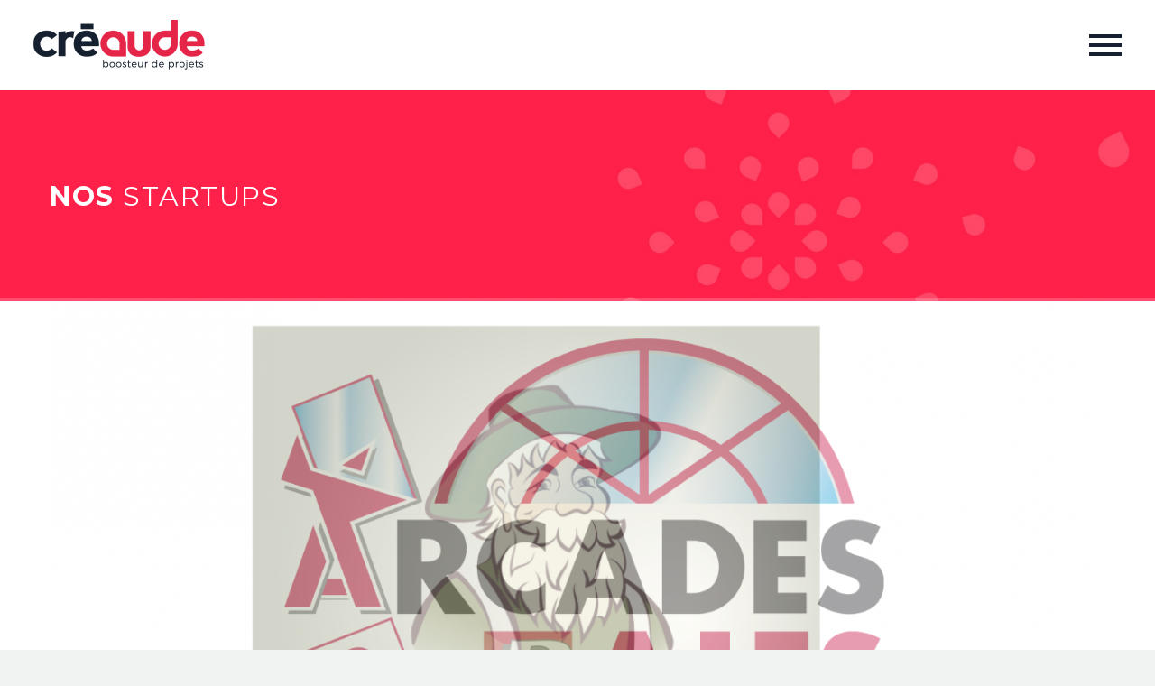

--- FILE ---
content_type: text/css
request_url: https://creaude.com/wp-content/themes/thegem/style.css?ver=6.9
body_size: 32634
content:
/*
Theme Name: TheGem
Description: Multi-Purpose Wordpress Theme
Author: Codex Themes.
Theme URI: http://codex-themes.com/thegem/
Version: 4.0.1
Tags: one-column, two-columns, left-sidebar, right-sidebar, custom-background, custom-colors, custom-header, custom-menu, featured-images, flexible-header, full-width-template, theme-options, translation-ready
License: GNU General Public License
License URI: license.txt
Text Domain: thegem
*/

@font-face {
	font-family: 'thegem-icons';
	src:url('fonts/thegem-icons.eot');
	src:url('fonts/thegem-icons.eot?#iefix') format('embedded-opentype'),
		url('fonts/thegem-icons.woff') format('woff'),
		url('fonts/thegem-icons.ttf') format('truetype'),
		url('fonts/thegem-icons.svg#thegem-icons') format('svg');
	font-weight: normal;
	font-style: normal;
}

@font-face {
	font-family: 'thegem-socials';
	src:url('fonts/thegem-socials.eot');
	src:url('fonts/thegem-socials.eot?#iefix') format('embedded-opentype'),
		url('fonts/thegem-socials.ttf') format('truetype'),
		url('fonts/thegem-socials.woff') format('woff'),
		url('fonts/thegem-socials.svg#thegem-socials') format('svg');
	font-weight: normal;
	font-style: normal;
}

/* BASIC */
body {
	background-attachment: fixed;
}

p {
	margin: 0 0 1.1em;
}

a {
	-o-transition: color 0.3s, background-color 0.3s;
	-webkit-transition: color 0.3s, background-color 0.3s;
	transition: color 0.3s, background-color 0.3s;
}

::placeholder {
	opacity: 1;
}

.row {
	margin-bottom: 1.1em;
}
.row:last-of-type {
	margin-bottom: 0;
}
button {
	outline: none;
}
@media (max-width: 1199px) {
	.row {
		margin-top: -3em;
	}
	.row > * {
		margin-top: 3em;
	}
}

h1:first-child {
	margin-top: -10px;
}
h1,
.title-h1 {
	margin: 1.4em 0;
	text-transform: uppercase;
	letter-spacing: 0.05em;
}
h2,
.title-h2 {
	text-transform: uppercase;
	margin: 1.2em 0;
	letter-spacing: 0.05em;
}
h3,
.title-h3 {
	text-transform: uppercase;
	margin: 1.13em 0;
	letter-spacing: 0.05em;
}
h4,
.title-h4 {
	text-transform: uppercase;
	margin: 1em 0;
	letter-spacing: 0.05em;
}
h5,
.title-h5 {
	text-transform: uppercase;
	margin: 0.5em 0;
	letter-spacing: 0.05em;
}
h6,
.title-h6 {
	text-transform: uppercase;
	margin: 1.19em 0;
	letter-spacing: 0.05em;
}
.title-xlarge {
	margin: 1.4em 0;
	text-transform: uppercase;
	letter-spacing: 0.05em;
}

h1 .light,
h2 .light,
h3 .light,
h4 .light,
h5 .light,
h6 .light,
.title-h1 .light,
.title-h2 .light,
.title-h3 .light,
.title-h4 .light,
.title-h5 .light,
.title-h6 .light,
.title-xlarge .light {
	text-transform: uppercase;
	font-size: inherit;
	line-height: inherit;
}

.letter-spacing {
	letter-spacing: 0.05em;
}
.page-title-block .title-xlarge,
.page-title-block h1,
.page-title-block h2,
.page-title-block h3,
.page-title-block h4,
.page-title-block h5,
.page-title-block h6,
.page-title-block .title-h1,
.page-title-block .title-h2,
.page-title-block .title-h3,
.page-title-block .title-h4,
.page-title-block .title-h5,
.page-title-block .title-h6 {
    margin: 0;
}


.small-body {
	font-size: 85%;
	line-height: inherit;
	display: block;
	line-height: 23px;
}


.centered-box {
	text-align: center;
}

.gem-dummy {
	display: inline-block;
	width: 100%;
	height: 100%;
	border-radius: 50%;
	-moz-border-radius: 50%;
	-webkit-border-radius: 50%;
}

.grayscale,
.grayscale-image img {
	filter: url('css/grayscale.svg#greyscale');
	-webkit-filter: grayscale(100%);
	-moz-filter: grayscale(100%);
	-ms-filter: grayscale(100%);
	-o-filter: grayscale(100%);
	filter: grayscale(100%);
}
.gscale img {
	-webkit-filter: grayscale(100%);
	filter: grayscale(100%);
	-webkit-transition: 0.3s linear;
	transition: 0.3s linear;
}
.gscale:hover img {
	-webkit-filter: grayscale(0);
	filter: grayscale(0);
}
.grayscale-hover:hover,
.grayscale-image a:hover img,
.grayscale-image .hover img {
	-webkit-filter: none;
	-moz-filter: none;
	-ms-filter: none;
	-o-filter: none;
	filter: none;
}
.disable-grayscale .grayscale-hover,
.disable-grayscale .grayscale-image a img,
.disable-grayscale .grayscale-image  img {
	-webkit-filter: none;
	-moz-filter: none;
	-ms-filter: none;
	-o-filter: none;
	filter: none;
}
.inline-row {
	font-size: 0;
	margin-bottom: -42px;
}
.inline-row-center {
	text-align: center;
}
.inline-column {
	float: none;
	display: inline-block;
	text-align: left;
	vertical-align: top;
	margin-bottom: 42px;
}
.inline-inside {
	font-size: 0;
	line-height: 0;
}
.z-index {
	z-index: 1000;
	position: relative;
}
/* STYLED LISTS */

ul.styled,
ol.styled,
ul.product_list_widget {
	margin: 0;
	padding: 0;
	list-style: none;
}

/* CONTAINERS MARGIN */

.fullwidth-block-inner > :last-child,
.fullwidth-block-inner > .container > :last-child,
.centered-box > :last-child,
.gem-textbox-content > :last-child,
.gem-icon-with-text-text > :last-child,
.gem-icon-with-text-content > :last-child,
.gem-alert-box-content > :last-child,
.gem-map-with-text-content > :last-child,
.gem-map-with-text-content > .container > :last-child,
blockquote > :last-child,
.comment-text > :last-child,
.entry-content.post-content > :last-child {
	margin-bottom: 0;
}

.entry-content.post-content > .wpb_row:last-child,
.gem-textbox-content > .wpb_row:last-child {
	margin-bottom: 0;
}

.fullwidth-block-inner > :first-child,
.fullwidth-block-inner > .container > :first-child,
.centered-box > :first-child,
.gem-textbox-content > :first-child,
.gem-icon-with-text-text > :first-child,
.gem-icon-with-text-content > :first-child,
.gem-map-with-text-content > :first-child,
.gem-map-with-text-content > .container > :first-child,
.gem_tab > :first-child,
blockquote > :first-child,
.comment-text > :first-child,
.wpb_wrapper > :first-child {
	margin-top: 0;
}


/* NAVIGATION */

/* Prev & Next */
.gem-prev,
.gem-next,
.ls-thegem a.ls-nav-prev,
.ls-thegem a.ls-nav-next {
	position: absolute;
	width: 40px;
	top: 0;
	bottom: 0;
	font-size: 0;
	line-height: 0;
	text-indent: 100%;
	overflow: hidden;
	display: block;
	-o-transition: all 0.3s;
	-webkit-transition: all 0.3s;
	transition: all 0.3s;
}
.gem-prev:focus,
.gem-next:focus,
.ls-thegem a.ls-nav-prev:focus,
.ls-thegem a.ls-nav-next:focus {
	outline: 0 none;
}
.nivo-directionNav .gem-prev,
.nivo-directionNav .gem-next,
.ls-thegem a.ls-nav-prev,
.ls-thegem a.ls-nav-next,
.related-products-carousel.fullwidth-block .gem-prev,
.related-products-carousel.fullwidth-block .gem-next {
	width: 10%;
	z-index: 10;
}
.gem-prev,
.ls-thegem a.ls-nav-prev {
	left: 0;
}
.gem-next,
.ls-thegem a.ls-nav-next {
	right: 0;
}
.gem-prev:after,
.gem-next:after,
.ls-thegem a.ls-nav-prev:after,
.ls-thegem a.ls-nav-next:after {
	position: absolute;
	font-family: 'thegem-icons';
	top: 50%;
	margin-top: -20px;
	left:50%;
	margin-left: -20px;
	font-size: 24px;
	width: 40px;
	height: 40px;
	line-height: 40px;
	text-align: center;
	text-indent: 0;
	-o-transition: all 0.3s;
	-webkit-transition: all 0.3s;
	transition: all 0.3s;
}
.gem-prev:after,
.ls-thegem a.ls-nav-prev:after {
	content: '\e636';
}
.gem-next:after,
.ls-thegem a.ls-nav-next:after {
	content: '\e634';
}
.gem-prev.disabled,
.gem-next.disabled {
	visibility: hidden;
}

/* PAGINATION */

.gem-pagination {
	text-align: left;
	margin-top: 75px;
}
.gem-pagination.centered-box {
	text-align: center;
}
.gem-pagination-links {
	margin: 0 -8px;
}
.gem-pagination a,
.gem-pagination .current {
	position: relative;
	display: inline-block;
	margin: 0 8px;
	width: 30px;
	height: 30px;
	line-height: 26px;
	text-align: center;
	vertical-align: top;
	text-decoration: none;
	margin-bottom: 16px;
	font-size: 14px;
	-o-transition: all 0.3s;
	-webkit-transition: all 0.3s;
	transition: all 0.3s;
}
.gem-pagination .prev,
.gem-pagination .next {
	font-size: 0;
}
.gem-pagination .prev:before,
.gem-pagination .next:before {
	font-family: 'thegem-icons';
	font-weight: normal;
	font-size: 24px;
}
.gem-pagination .prev:before {
	content: '\e636';
}
.gem-pagination .next:before {
	content: '\e634';
}

/* Mini-pagination */

.gem-mini-pagination {
	text-align: center;
	padding-top: 15px;
}
.gem-mini-pagination a {
	display: inline-block;
	width: 17px;
	height: 17px;
	font-size: 0;
	line-height: 0;
	text-indent: 100%;
	overflow: hidden;
	margin: 0 7px;
	border-radius: 17px;
	-moz-border-radius: 17px;
	-webkit-border-radius: 17px;
}
.gem-mini-pagination a:focus {
	outline: 0 none;
}

.vc_pagination.vc_pagination-style-thegem.vc_pagination-shape-circle .vc_pagination-trigger {
	width: 16px;
	height: 16px;
	background-color: #b6c6c9;
	border-radius: 50%;
}
.vc_pagination.vc_pagination-style-thegem.vc_pagination-shape-circle .vc_pagination-trigger:hover {
	background-color: #b6c6c9;
}
.vc_pagination.vc_pagination-style-thegem.vc_pagination-shape-circle .vc_active .vc_pagination-trigger {
	background-color: #00bcd4;
}
.vc_pagination.vc_pagination-style-thegem.vc_pagination-shape-square .vc_pagination-trigger {
	width: 16px;
	height: 16px;
	background-color: #3c3950;
	border-radius: 3px;
}
.vc_pagination.vc_pagination-style-thegem.vc_pagination-shape-square .vc_pagination-trigger:hover {
	background-color: #3c3950;
}
.vc_pagination.vc_pagination-style-thegem.vc_pagination-shape-square .vc_active .vc_pagination-trigger {
	background-color: #00bcd4;
}


/* ICONS */

.gem-print-icon {
	display: inline-block;
	font-family: 'thegem-user-icons';
	font-feature-settings: normal;
	font-kerning: auto;
	font-language-override: normal;
	font-size: inherit;
	font-size-adjust: none;
	font-stretch: normal;
	font-style: normal;
	font-synthesis: weight style;
	font-variant: normal;
	font-weight: normal;
	line-height: 1;
	text-rendering: auto;
	text-align: center;
	vertical-align: middle;
}
.gem-print-icon.gem-icon-pack-elegant {
	font-family: 'ElegantIcons';
	font-size: 16px;
}
.gem-print-icon.gem-icon-pack-material {
	font-family: 'MaterialDesignIcons';
	font-size: 24px;
}
.gem-print-icon.gem-icon-pack-fontawesome {
	font-family: 'FontAwesome';
	font-size: 14px;
}
.gem-print-icon.gem-icon-pack-userpack {
	font-family: 'UserPack';
	font-size: 16px;
}
.gem-print-icon.gem-icon-pack-thegem-icons::before {
	font-family: 'thegem-icons';
	font-size: 16px;
	vertical-align: top;
}
.gem-print-icon.gem-icon-pack-thegem-icons.gem-icon-share::before {
	content: '\e60d';
}
.gem-print-icon.gem-icon-pack-thegem-icons.gem-icon-prev::before {
	content: '\e636';
	font-size: 24px;
}
.gem-print-icon.gem-icon-pack-thegem-icons.gem-icon-next::before {
	content: '\e634';
	font-size: 24px;
}
.gem-print-icon.gem-icon-pack-thegem-icons.gem-icon-hamburger::before {
	content: '\e620';
}
.gem-icon {
	position: relative;
	font-weight: normal;
	font-family: 'ElegantIcons';
	font-size: 24px;
	border-radius: 50%;
	display: inline-block;
	vertical-align: middle;
	border-style: solid;
	border-width: 3px;
}
.gem-icon.gem-icon-pack-material {
	font-family: 'MaterialDesignIcons';
}
.gem-icon.gem-icon-pack-fontawesome {
	font-family: 'FontAwesome';
}
.gem-icon.gem-icon-pack-userpack {
	font-family: 'UserPack';
}
.gem-icon-centered {
	display: block;
	margin: 0 auto;
}
.gem-icon-inner {
	position: relative;
	height: 100%;
	border-radius: 50%;
	width: 46px;
	height: 46px;
	line-height: 46px;
	margin: -1px;
}
.gem-icon-size-small {
	font-size: 24px;
	border-style: solid;
	border-width: 3px;
	height: 50px;
}
.gem-icon-size-small .gem-icon-inner {
	width: 46px;
	height: 46px;
	line-height: 46px;
}
.gem-icon.gem-simple-icon {
	-moz-border-radius: 0;
	-webkit-border-radius: 0;
	border-radius: 0;
	width: 24px;
	height: 24px;
	line-height: 24px;
	border: 0 none;
}
.gem-icon.gem-simple-icon .gem-icon-inner {
	width: 100%;
	height: 100%;
	line-height: inherit;
	-moz-border-radius: 0;
	-webkit-border-radius: 0;
	border-radius: 0;
}
.gem-icon-shape-square,
.gem-simple-icon {
	border-radius: 3px;
}
.gem-icon-shape-square .gem-icon-inner {
	border-radius: 0;
}
.gem-icon-size-medium {
	font-size: 48px;
	border-width: 4px;
	height: 80px;
}
.gem-icon-size-medium .gem-icon-inner {
	width: 74px;
	height: 74px;
	line-height: 74px;
}
.gem-icon-size-medium.gem-simple-icon {
	width: 48px;
	height: 48px;
	line-height: 48px;
}
.gem-icon-size-medium.gem-icon-shape-square,
.gem-icon-size-medium.gem-simple-icon {
	border-radius: 3px;
}
.gem-icon-size-large {
	font-size: 96px;
	border-width: 7px;
	height: 160px;
}
.gem-icon-size-large .gem-icon-inner {
	width: 148px;
	height: 148px;
	line-height: 148px;
}
.gem-icon-size-large.gem-simple-icon {
	width: 96px;
	height: 96px;
	line-height: 96px;
}
.gem-icon-size-large.gem-icon-shape-square,
.gem-icon-size-large.gem-simple-icon {
	border-radius: 6px;
}
.gem-icon-size-xlarge {
	font-size: 144px;
	border-width: 13px;
	height: 240px;
}
.gem-icon-size-xlarge .gem-icon-inner {
	width: 216px;
	height: 216px;
	line-height: 216px;
}
.gem-icon-size-xlarge.gem-simple-icon {
	width: 144px;
	height: 144px;
	line-height: 144px;
}
.gem-icon-size-xlarge.gem-icon-shape-square,
.gem-icon-size-xlarge.gem-simple-icon {
	border-radius:9px;
}
.gem-icon .gem-icon-half-1,
.gem-icon .gem-icon-half-2 {
	float: left;
	width: 100%;
	height: 100%;
	overflow: hidden;
	text-align: center;
}
.gem-icon .gem-icon-half-1 {
	margin-left: -50%;
}
.gem-icon .gem-icon-half-2 {
	margin-right: -50%;
}
.gem-icon.angle-45deg-l .gem-icon-half-1,
.gem-icon.angle-45deg-l .gem-icon-half-2 {
	transform: skew(45deg, 0);
	-o-transform: skew(45deg, 0);
	-ms-transform: skew(45deg, 0);
	-moz-transform: skew(45deg, 0);
	-webkit-transform: skew(45deg, 0);
}
.gem-icon.angle-45deg-r .gem-icon-half-1,
.gem-icon.angle-45deg-r .gem-icon-half-2 {
	transform: skew(-45deg, 0);
	-o-transform: skew(-45deg, 0);
	-ms-transform: skew(-45deg, 0);
	-moz-transform: skew(-45deg, 0);
	-webkit-transform: skew(-45deg, 0);
}
.gem-icon .back-angle {
	display: block;
	position: relative;
	width: 200%;
	height: 100%;
}
.gem-icon .gem-icon-half-2 .back-angle {
	left: -100%;
}
.gem-icon.angle-45deg-l .back-angle {
	transform: skew(-45deg, 0);
	-o-transform: skew(-45deg, 0);
	-ms-transform: skew(-45deg, 0);
	-moz-transform: skew(-45deg, 0);
	-webkit-transform: skew(-45deg, 0);
}
.gem-icon.angle-45deg-r .back-angle {
	transform: skew(45deg, 0);
	-o-transform: skew(45deg, 0);
	-ms-transform: skew(45deg, 0);
	-moz-transform: skew(45deg, 0);
	-webkit-transform: skew(45deg, 0);
}

/* BUTTON */

.gem-button,
input[type='submit'] {
	position: relative;
	display: inline-block;
	text-align: center;
	text-transform: uppercase;
	white-space: nowrap;
	border: 0 none;
	vertical-align: middle;
	height: 40px;
	line-height: 40px;
	padding: 0 17px;
	font-size: 14px;
	margin: 25px;
	-o-transition: all 0.3s;
	-webkit-transition: all 0.3s;
	transition: all 0.3s;
	border-radius: 3px;
}
.gem-button.gem-button-no-uppercase {
	text-transform: none;
}
.gem-button:hover {
	text-decoration: none;
}
.gem-button-position-inline {
	display: inline-block;
	vertical-align: top;
}
.gem-button-position-left {
	float: left;
}
.gem-button-position-right {
	float: right;
}
.gem-button-position-center {
	text-align: center;
	display: block;
}
.gem-button-position-fullwidth .gem-button {
	width: 100%;
	padding-left: 5px;
	padding-right: 5px;
	text-align: center;
}
.gem-button-size-tiny,
input.gem-button-size-tiny {
	height: 30px;
	line-height: 30px;
	padding: 0 14px;
	font-size: 14px;
	margin: 20px;
}
.gem-button-size-small,
input.gem-button-size-small {
	height: 40px;
	line-height: 40px;
	padding: 0 17px;
	font-size: 14px;
	margin: 25px;
}
.gem-button-size-medium,
input.gem-button-size-medium {
	height: 50px;
	line-height: 50px;
	padding: 0 25px;
	font-size: 19px;
	margin: 30px;
}
.gem-button-size-large,
input.gem-button-size-large {
	height: 80px;
	line-height: 80px;
	padding: 0 37px;
	font-size: 24px;
	margin: 40px;
}
.gem-button-size-giant,
input.gem-button-size-giant {
	height: 100px;
	line-height: 100px;
	padding: 0 53px;
	font-size: 36px;
	margin: 50px;
}
.gem-button.gem-button-empty {
	padding-left: 0;
	padding-right: 0;
	width: 40px;
}
.gem-button.gem-button-empty.gem-button-size-tiny {
	width: 30px;
}
.gem-button.gem-button-empty.gem-button-size-small {
	width: 40px;
}
.gem-button.gem-button-empty.gem-button-size-medium {
	width: 50px;
}
.gem-button.gem-button-empty.gem-button-size-large {
	width: 80px;
}
.gem-button.gem-button-empty.gem-button-size-giant {
	width: 100px;
}
.gem-button.gem-button-style-outline {
	border-width: 2px;
	line-height: 36px;
	border-style: solid;
	background: transparent;
}
.gem-button.gem-button-style-outline {
	background: transparent;
}
.gem-button-style-outline.gem-button-border-1 {
	border-width: 1px;
	line-height: 38px;
}
.gem-button-style-outline.gem-button-border-3 {
	border-width: 3px;
	line-height: 34px;
}
.gem-button-style-outline.gem-button-border-4 {
	border-width: 4px;
	line-height: 32px;
}
.gem-button-style-outline.gem-button-border-5 {
	border-width: 5px;
	line-height: 30px;
}
.gem-button-style-outline.gem-button-border-6 {
	border-width: 6px;
	line-height: 28px;
}
.gem-button-size-tiny.gem-button-border-1 {
	line-height: 28px;
}
.gem-button-size-tiny.gem-button-style-outline {
	line-height: 26px;
}
.gem-button-size-tiny.gem-button-border-3 {
	line-height: 24px;
}
.gem-button-size-tiny.gem-button-border-4 {
	line-height: 22px;
}
.gem-button-size-tiny.gem-button-border-5 {
	line-height: 20px;
}
.gem-button-size-tiny.gem-button-border-6 {
	line-height: 18px;
}
.gem-button-size-medium.gem-button-border-1 {
	line-height: 48px;
}
.gem-button-size-medium.gem-button-style-outline {
	line-height: 46px;
}
.gem-button-size-medium.gem-button-border-3 {
	line-height: 44px;
}
.gem-button-size-medium.gem-button-border-4 {
	line-height: 42px;
}
.gem-button-size-medium.gem-button-border-5 {
	line-height: 40px;
}
.gem-button-size-medium.gem-button-border-6 {
	line-height: 38px;
}
.gem-button-size-large.gem-button-border-1 {
	line-height: 78px;
}
.gem-button-size-large.gem-button-style-outline {
	line-height: 76px;
}
.gem-button-size-large.gem-button-border-3 {
	line-height: 74px;
}
.gem-button-size-large.gem-button-border-4 {
	line-height: 72px;
}
.gem-button-size-large.gem-button-border-5 {
	line-height: 70px;
}
.gem-button-size-large.gem-button-border-6 {
	line-height: 68px;
}
.gem-button-size-giant.gem-button-border-1 {
	line-height: 98px;
}
.gem-button-size-giant.gem-button-style-outline {
	line-height: 96px;
}
.gem-button-size-giant.gem-button-border-3 {
	line-height: 94px;
}
.gem-button-size-giant.gem-button-border-4 {
	line-height: 92px;
}
.gem-button-size-giant.gem-button-border-5 {
	line-height: 90px;
}
.gem-button-size-giant.gem-button-border-6 {
	line-height: 88px;
}
.gem-button-position-inline .gem-button {
	margin-left: 0;
}
.gem-button-position-left .gem-button {
	margin-left: 0;
	margin-top: 0;
}
.gem-button-position-right .gem-button {
	margin-right: 0;
	margin-top: 0;
}
.gem-button-position-center .gem-button,
.gem-button-position-fullwidth .gem-button {
	margin-left: 0;
	margin-right: 0;
}
.gem-button-size-large .gem-print-icon.gem-icon-pack-elegant,
.gem-button-size-giant .gem-print-icon.gem-icon-pack-elegant {
	font-size: 32px;
}
.gem-button-size-large .gem-print-icon.gem-icon-pack-material,
.gem-button-size-giant .gem-print-icon.gem-icon-pack-material {
	font-size: 48px;
}
.gem-button-size-large .gem-print-icon.gem-icon-pack-fontawesome,
.gem-button-size-giant .gem-print-icon.gem-icon-pack-fontawesome {
	font-size: 28px;
}
.gem-button-size-large .gem-print-icon.gem-icon-pack-userpack,
.gem-button-size-giant .gem-print-icon.gem-icon-pack-userpack {
	font-size: 32px;
}
.gem-button i.gem-print-icon {
	line-height: inherit;
	vertical-align: top;
	height: 100%;
	line-height: inherit;
}
.gem-button-icon-position-left .gem-print-icon {
	margin-right: 6px;
}
.gem-button-icon-position-left.gem-button-size-tiny .gem-print-icon {
	margin-right: 6px;
}
.gem-button-icon-position-left.gem-button-size-medium .gem-print-icon {
	margin-right: 9px;
}
.gem-button-icon-position-left.gem-button-size-large .gem-print-icon {
	margin-right: 12px;
}
.gem-button-icon-position-left.gem-button-size-giant .gem-print-icon {
	margin-right: 16px;
}
.gem-button-icon-position-right .gem-print-icon {
	margin-left: 6px;
}
.gem-button-icon-position-right.gem-button-size-tiny .gem-print-icon {
	margin-left: 6px;
}
.gem-button-icon-position-right.gem-button-size-medium .gem-print-icon {
	margin-left: 9px;
}
.gem-button-icon-position-right.gem-button-size-large .gem-print-icon {
	margin-left: 12px;
}
.gem-button-icon-position-right.gem-button-size-giant .gem-print-icon {
	margin-left: 16px;
}
.blog-load-more {
	position: relative;
}
.blog-load-more .gem-button {
	margin: 0;
}
@media (max-width: 767px) {
	.gem-button-size-large {
		height: 50px;
		line-height: 50px;
		padding: 0 25px;
		font-size: 19px;
		margin: 30px;
	}
	.gem-button.gem-button-empty.gem-button-size-large {
		width: 50px;
	}
	.gem-button-size-large.gem-button-border-1 {
		line-height: 48px;
	}
	.gem-button-size-large.gem-button-style-outline {
		line-height: 46px;
	}
	.gem-button-size-large.gem-button-border-3 {
		line-height: 44px;
	}
	.gem-button-size-large.gem-button-border-4 {
		line-height: 42px;
	}
	.gem-button-size-large.gem-button-border-5 {
		line-height: 40px;
	}
	.gem-button-size-large.gem-button-border-6 {
		line-height: 38px;
	}
	.gem-button-icon-position-left.gem-button-size-large .gem-print-icon {
		margin-right: 9px;
	}
	.gem-button-icon-position-right.gem-button-size-large .gem-print-icon {
		margin-left: 9px;
	}

	.gem-button-size-giant {
		height: 80px;
		line-height: 80px;
		padding: 0 37px;
		font-size: 24px;
		margin: 40px;
	}
	.gem-button.gem-button-empty.gem-button-size-giant {
		width: 80px;
	}
	.gem-button-size-giant.gem-button-border-1 {
		line-height: 78px;
	}
	.gem-button-size-giant.gem-button-style-outline {
		line-height: 76px;
	}
	.gem-button-size-giant.gem-button-border-3 {
		line-height: 74px;
	}
	.gem-button-size-giant.gem-button-border-4 {
		line-height: 72px;
	}
	.gem-button-size-giant.gem-button-border-5 {
		line-height: 70px;
	}
	.gem-button-size-giant.gem-button-border-6 {
		line-height: 68px;
	}
	.gem-button-icon-position-left.gem-button-size-giant .gem-print-icon {
		margin-right: 12px;
	}
	.gem-button-icon-position-right.gem-button-size-giant .gem-print-icon {
		margin-left: 12px;
	}
}

/* SOCIALS */

a.socials-item {
	display: inline-block;
	vertical-align: top;
	text-align: center;
	-o-transition: all 0.3s;
	-webkit-transition: all 0.3s;
	transition: all 0.3s;
	margin: 0 5px;
	line-height: 16px;
}
.socials-item-icon {
	display: inline-block;
	font-family: 'thegem-socials';
	font-weight: normal;
	width: 1em;
	height: 1em;
	line-height: 1;
	font-size: 16px;
	text-align: center;
	vertical-align: top;
	font-feature-settings: normal;
	font-kerning: auto;
	font-language-override: normal;
	font-size-adjust: none;
	font-stretch: normal;
	font-style: normal;
	font-synthesis: weight style;
	font-variant: normal;
	font-weight: normal;
	text-rendering: auto;
}
a .socials-item-icon {
	-o-transition: all 0.3s;
	-webkit-transition: all 0.3s;
	transition: all 0.3s;
}
.socials-item-icon.facebook::before {
	content: '\e600';
}
.socials-colored a .socials-item-icon.facebook,
.socials-colored-hover a:hover .socials-item-icon.facebook {
	color: #4e64b5;
}
.socials-item-icon.twitter::before {
	content: '\e601';
}
.socials-colored a .socials-item-icon.twitter,
.socials-colored-hover a:hover .socials-item-icon.twitter {
	color: #00aced;
}
.socials-item-icon.pinterest::before {
	content: '\e602';
}
.socials-colored a .socials-item-icon.pinterest,
.socials-colored-hover a:hover .socials-item-icon.pinterest {
	color: #ff5757;
}
.socials-item-icon.google-plus::before,
.socials-item-icon.googleplus::before {
	content: '\e603';
}
.socials-colored a .socials-item-icon.google-plus,
.socials-colored a .socials-item-icon.googleplus,
.socials-colored-hover a:hover .socials-item-icon.google-plus,
.socials-colored-hover a:hover .socials-item-icon.googleplus {
	color: #f44336;
}
.socials-item-icon.tumblr::before {
	content: '\e604';
}
.socials-colored a .socials-item-icon.tumblr,
.socials-colored-hover a:hover .socials-item-icon.tumblr {
	color: #456988;
}
.socials-item-icon.stumbleupon::before {
	content: '\e605';
}
.socials-colored a .socials-item-icon.stumbleupon,
.socials-colored-hover a:hover .socials-item-icon.stumbleupon {
	color: #46485c;
}
.socials-item-icon.wordpress::before {
	content: '\e606';
}
.socials-colored a .socials-item-icon.wordpress,
.socials-colored-hover a:hover .socials-item-icon.wordpress {
	color: #0087be;
}
.socials-item-icon.instagram::before {
	content: '\e607';
}
.socials-colored a .socials-item-icon.instagram,
.socials-colored-hover a:hover .socials-item-icon.instagram {
	color: #9a8f62;
}
.socials-item-icon.dribbble::before {
	content: '\e608';
}
.socials-colored a .socials-item-icon.dribbble,
.socials-colored-hover a:hover .socials-item-icon.dribbble {
	color: #ec4a89;
}
.socials-item-icon.vimeo::before {
	content: '\e609';
}
.socials-colored a .socials-item-icon.vimeo,
.socials-colored-hover a:hover .socials-item-icon.vimeo {
	color: #1db3e3;
}
.socials-item-icon.linkedin::before {
	content: '\e60a';
}
.socials-colored a .socials-item-icon.linkedin,
.socials-colored-hover a:hover .socials-item-icon.linkedin {
	color: #0288d1;
}
.socials-item-icon.rss::before {
	content: '\e60b';
}
.socials-colored a .socials-item-icon.rss,
.socials-colored-hover a:hover .socials-item-icon.rss {
	color: #ef8321;
}
.socials-item-icon.deviantart::before {
	content: '\e60c';
}
.socials-colored a .socials-item-icon.deviantart,
.socials-colored-hover a:hover .socials-item-icon.deviantart {
	color: #00d13b;
}
.socials-item-icon.share::before {
	content: '\e60d';
}
.socials-colored a .socials-item-icon.share,
.socials-colored-hover a:hover .socials-item-icon.share {
	color: #ff694c;
}
.socials-item-icon.myspace::before {
	content: '\e60e';
}
.socials-colored a .socials-item-icon.myspace,
.socials-colored-hover a:hover .socials-item-icon.myspace {
	color: #003399;
}
.socials-item-icon.skype::before {
	content: '\e60f';
}
.socials-colored a .socials-item-icon.skype,
.socials-colored-hover a:hover .socials-item-icon.skype {
	color: #00aff0;
}
.socials-item-icon.youtube::before {
	content: '\e610';
}
.socials-colored a .socials-item-icon.youtube,
.socials-colored-hover a:hover .socials-item-icon.youtube {
	color: #c82929;
}
.socials-item-icon.picassa::before {
	content: '\e611';
}
.socials-colored a .socials-item-icon.picassa,
.socials-colored-hover a:hover .socials-item-icon.picassa {
	color: #9966cc;
}
.socials-item-icon.google-drive::before,
.socials-item-icon.googledrive::before {
	content: '\e612';
}
.socials-colored a .socials-item-icon.google-drive,
.socials-colored-hover a:hover .socials-item-icon.google-drive,
.socials-colored a .socials-item-icon.googledrive,
.socials-colored-hover a:hover .socials-item-icon.googledrive {
	color: #2db672;
}
.socials-item-icon.flickr::before {
	content: '\e613';
}
.socials-colored a .socials-item-icon.flickr,
.socials-colored-hover a:hover .socials-item-icon.flickr {
	color: #ff0084;
}
.socials-item-icon.blogger::before {
	content: '\e614';
}
.socials-colored a .socials-item-icon.blogger,
.socials-colored-hover a:hover .socials-item-icon.blogger {
	color: #f06a35;
}
.socials-item-icon.spotify::before {
	content: '\e615';
}
.socials-colored a .socials-item-icon.spotify,
.socials-colored-hover a:hover .socials-item-icon.spotify {
	color: #1ed760;
}
.socials-item-icon.delicious::before {
	content: '\e616';
}
.socials-colored a .socials-item-icon.delicious,
.socials-colored-hover a:hover .socials-item-icon.delicious {
	color: #229bf7;
}
.socials-item-icon.telegram::before {
	content: '\e645';
}
.socials-colored a .socials-item-icon.telegram,
.socials-colored-hover a:hover .socials-item-icon.telegram {
	color: #2ca5e0;
}
.socials-item-icon.vk::before {
	content: '\e648';
}
.socials-colored a .socials-item-icon.vk,
.socials-colored-hover a:hover .socials-item-icon.vk {
	color: #5181b8;
}
.socials-item-icon.whatsapp::before {
	content: '\e64b';
}
.socials-colored a .socials-item-icon.whatsapp,
.socials-colored-hover a:hover .socials-item-icon.whatsapp {
	color: #30b220;
}
.socials-item-icon.viber::before {
	content: '\e64e';
}
.socials-colored a .socials-item-icon.viber,
.socials-colored-hover a:hover .socials-item-icon.viber {
	color: #7a4e9d;
}
.socials-item-icon.ok::before {
	content: '\e651';
}
.socials-colored a .socials-item-icon.ok,
.socials-colored-hover a:hover .socials-item-icon.ok {
	color: #df8733;
}
.socials-item-icon.reddit::before {
	content: '\e654';
}
.socials-colored a .socials-item-icon.reddit,
.socials-colored-hover a:hover .socials-item-icon.reddit {
	color: #ff4500;
}
.socials-item-icon.slack::before {
	content: '\e657';
}
.socials-colored a .socials-item-icon.slack,
.socials-colored-hover a:hover .socials-item-icon.slack {
	color: #63c1a0;
}
.socials-item-icon.askfm::before {
	content: '\e65a';
}
.socials-colored a .socials-item-icon.askfm,
.socials-colored-hover a:hover .socials-item-icon.askfm {
	color: #ff6648;
}
.socials-item-icon.meetup::before {
	content: '\e65d';
}
.socials-colored a .socials-item-icon.meetup,
.socials-colored-hover a:hover .socials-item-icon.meetup {
	color: #e25063;
}
.socials-item-icon.weibo::before {
	content: '\e660';
}
.socials-colored a .socials-item-icon.weibo,
.socials-colored-hover a:hover .socials-item-icon.weibo {
	color: #d52b2a;
}
.socials-item-icon.qzone::before {
	content: '\e663';
}
.socials-colored a .socials-item-icon.qzone,
.socials-colored-hover a:hover .socials-item-icon.qzone {
	color: #fece00;
}

.social-item-rounded.socials-item-icon.facebook::before,
.socials-rounded .socials-item-icon.facebook::before {
	content: '\e617';
}
.social-item-rounded.socials-item-icon.twitter::before,
.socials-rounded .socials-item-icon.twitter::before {
	content: '\e618';
}
.social-item-rounded.socials-item-icon.pinterest::before,
.socials-rounded .socials-item-icon.pinterest::before {
	content: '\e619';
}
.social-item-rounded.socials-item-icon.google-plus::before,
.social-item-rounded.socials-item-icon.googleplus::before,
.socials-rounded .socials-item-icon.google-plus::before,
.socials-rounded .socials-item-icon.googleplus::before {
	content: '\e61a';
}
.social-item-rounded.socials-item-icon.tumblr::before,
.socials-rounded .socials-item-icon.tumblr::before {
	content: '\e61b';
}
.social-item-rounded.socials-item-icon.stumbleupon::before,
.socials-rounded .socials-item-icon.stumbleupon::before {
	content: '\e61c';
}
.social-item-rounded.socials-item-icon.wordpress::before,
.socials-rounded .socials-item-icon.wordpress::before {
	content: '\e61d';
}
.social-item-rounded.socials-item-icon.instagram::before,
.socials-rounded .socials-item-icon.instagram::before {
	content: '\e61e';
}
.social-item-rounded.socials-item-icon.dribbble::before,
.socials-rounded .socials-item-icon.dribbble::before {
	content: '\e61f';
}
.social-item-rounded.socials-item-icon.vimeo::before,
.socials-rounded .socials-item-icon.vimeo::before {
	content: '\e620';
}
.social-item-rounded.socials-item-icon.linkedin::before,
.socials-rounded .socials-item-icon.linkedin::before {
	content: '\e621';
}
.social-item-rounded.socials-item-icon.rss::before,
.socials-rounded .socials-item-icon.rss::before {
	content: '\e622';
}
.social-item-rounded.socials-item-icon.deviantart::before,
.socials-rounded .socials-item-icon.deviantart::before {
	content: '\e623';
}
.social-item-rounded.socials-item-icon.share::before,
.socials-rounded .socials-item-icon.share::before {
	content: '\e624';
}
.social-item-rounded.socials-item-icon.myspace::before,
.socials-rounded .socials-item-icon.myspace::before {
	content: '\e625';
}
.social-item-rounded.socials-item-icon.skype::before,
.socials-rounded .socials-item-icon.skype::before {
	content: '\e626';
}
.social-item-rounded.socials-item-icon.youtube::before,
.socials-rounded .socials-item-icon.youtube::before {
	content: '\e627';
}
.social-item-rounded.socials-item-icon.picassa::before,
.socials-rounded .socials-item-icon.picassa::before {
	content: '\e628';
}
.social-item-rounded.socials-item-icon.google-drive::before,
.social-item-rounded.socials-item-icon.googledrive::before,
.socials-rounded .socials-item-icon.google-drive::before,
.socials-rounded .socials-item-icon.googledrive::before {
	content: '\e629';
}
.social-item-rounded.socials-item-icon.flickr::before,
.socials-rounded .socials-item-icon.flickr::before {
	content: '\e62a';
}
.social-item-rounded.socials-item-icon.blogger::before,
.socials-rounded .socials-item-icon.blogger::before {
	content: '\e62b';
}
.social-item-rounded.socials-item-icon.spotify::before,
.socials-rounded .socials-item-icon.spotify::before {
	content: '\e62c';
}
.social-item-rounded.socials-item-icon.delicious::before,
.socials-rounded .socials-item-icon.delicious::before {
	content: '\e62d';
}
.social-item-rounded.socials-item-icon.telegram::before,
.socials-rounded .socials-item-icon.telegram::before {
	content: '\e646';
}
.social-item-rounded.socials-item-icon.vk::before,
.socials-rounded .socials-item-icon.vk::before {
	content: '\e649';
}
.social-item-rounded.socials-item-icon.whatsapp::before,
.socials-rounded .socials-item-icon.whatsapp::before {
	content: '\e64c';
}
.social-item-rounded.socials-item-icon.viber::before,
.socials-rounded .socials-item-icon.viber::before {
	content: '\e64f';
}
.social-item-rounded.socials-item-icon.ok::before,
.socials-rounded .socials-item-icon.ok::before {
	content: '\e652';
}
.social-item-rounded.socials-item-icon.reddit::before,
.socials-rounded .socials-item-icon.reddit::before {
	content: '\e655';
}
.social-item-rounded.socials-item-icon.slack::before,
.socials-rounded .socials-item-icon.slack::before {
	content: '\e658';
}
.social-item-rounded.socials-item-icon.askfm::before,
.socials-rounded .socials-item-icon.askfm::before {
	content: '\e65b';
}
.social-item-rounded.socials-item-icon.meetup::before,
.socials-rounded .socials-item-icon.meetup::before {
	content: '\e65e';
}
.social-item-rounded.socials-item-icon.weibo::before,
.socials-rounded .socials-item-icon.weibo::before {
	content: '\e661';
}
.social-item-rounded.socials-item-icon.qzone::before,
.socials-rounded .socials-item-icon.qzone::before {
	content: '\e664';
}

.social-item-square.socials-item-icon.facebook::before,
.socials-square .socials-item-icon.facebook::before {
	content: '\e62e';
}
.social-item-square.socials-item-icon.twitter::before,
.socials-square .socials-item-icon.twitter::before {
	content: '\e62f';
}
.social-item-square.socials-item-icon.pinterest::before,
.socials-square .socials-item-icon.pinterest::before {
	content: '\e630';
}
.social-item-square.socials-item-icon.google-plus::before,
.social-item-square.socials-item-icon.googleplus::before,
.socials-square .socials-item-icon.google-plus::before,
.socials-square .socials-item-icon.googleplus::before {
	content: '\e631';
}
.social-item-square.socials-item-icon.tumblr::before,
.socials-square .socials-item-icon.tumblr::before {
	content: '\e632';
}
.social-item-square.socials-item-icon.stumbleupon::before,
.socials-square .socials-item-icon.stumbleupon::before {
	content: '\e633';
}
.social-item-square.socials-item-icon.wordpress::before,
.socials-square .socials-item-icon.wordpress::before {
	content: '\e634';
}
.social-item-square.socials-item-icon.instagram::before,
.socials-square .socials-item-icon.instagram::before {
	content: '\e635';
}
.social-item-square.socials-item-icon.dribbble::before,
.socials-square .socials-item-icon.dribbble::before {
	content: '\e636';
}
.social-item-square.socials-item-icon.vimeo::before,
.socials-square .socials-item-icon.vimeo::before {
	content: '\e637';
}
.social-item-square.socials-item-icon.linkedin::before,
.socials-square .socials-item-icon.linkedin::before {
	content: '\e638';
}
.social-item-square.socials-item-icon.rss::before,
.socials-square .socials-item-icon.rss::before {
	content: '\e639';
}
.social-item-square.socials-item-icon.deviantart::before,
.socials-square .socials-item-icon.deviantart::before {
	content: '\e63a';
}
.social-item-square.socials-item-icon.share::before,
.socials-square .socials-item-icon.share::before {
	content: '\e63b';
}
.social-item-square.socials-item-icon.myspace::before,
.socials-square .socials-item-icon.myspace::before {
	content: '\e63c';
}
.social-item-square.socials-item-icon.skype::before,
.socials-square .socials-item-icon.skype::before {
	content: '\e63d';
}
.social-item-square.socials-item-icon.youtube::before,
.socials-square .socials-item-icon.youtube::before {
	content: '\e63e';
}
.social-item-square.socials-item-icon.picassa::before,
.socials-square .socials-item-icon.picassa::before {
	content: '\e63f';
}
.social-item-square.socials-item-icon.google-drive::before,
.social-item-square.socials-item-icon.googledrive::before,
.socials-square .socials-item-icon.google-drive::before,
.socials-square .socials-item-icon.googledrive::before {
	content: '\e640';
}
.social-item-square.socials-item-icon.flickr::before,
.socials-square .socials-item-icon.flickr::before {
	content: '\e641';
}
.social-item-square.socials-item-icon.blogger::before,
.socials-square .socials-item-icon.blogger::before {
	content: '\e642';
}
.social-item-square.socials-item-icon.spotify::before,
.socials-square .socials-item-icon.spotify::before {
	content: '\e643';
}
.social-item-square.socials-item-icon.delicious::before,
.socials-square .socials-item-icon.delicious::before {
	content: '\e644';
}
.social-item-square.socials-item-icon.telegram::before,
.socials-square .socials-item-icon.telegram::before {
	content: '\e647';
}
.social-item-square.socials-item-icon.vk::before,
.socials-square .socials-item-icon.vk::before {
	content: '\e64a';
}
.social-item-square.socials-item-icon.whatsapp::before,
.socials-square .socials-item-icon.whatsapp::before {
	content: '\e64d';
}
.social-item-square.socials-item-icon.viber::before,
.socials-square .socials-item-icon.viber::before {
	content: '\e650';
}
.social-item-square.socials-item-icon.ok::before,
.socials-square .socials-item-icon.ok::before {
	content: '\e653';
}
.social-item-square.socials-item-icon.reddit::before,
.socials-square .socials-item-icon.reddit::before {
	content: '\e656';
}
.social-item-square.socials-item-icon.slack::before,
.socials-square .socials-item-icon.slack::before {
	content: '\e659';
}
.social-item-square.socials-item-icon.askfm::before,
.socials-square .socials-item-icon.askfm::before {
	content: '\e65c';
}
.social-item-square.socials-item-icon.meetup::before,
.socials-square .socials-item-icon.meetup::before {
	content: '\e65f';
}
.social-item-square.socials-item-icon.weibo::before,
.socials-square .socials-item-icon.weibo::before {
	content: '\e662';
}
.social-item-square.socials-item-icon.qzone::before,
.socials-square .socials-item-icon.qzone::before {
	content: '\e665';
}

.socials-list {
	margin-left: -10px;
	margin-right: -10px;
}
.socials-list .socials-item {
	margin-left: 10px;
	margin-right: 10px;
	margin-bottom: 10px;
}
.socials-list.socials-alignment-right {
	text-align: right;
}
.socials-list.socials-alignment-center {
	text-align: center;
}

#footer-socials .socials:not(.socials-colored-hover) a:hover .socials-item-icon {
	color: #ffffff;
}



/* PRELOADER */

.preloader {
	position: relative;
	height: 200px;
}
.slideshow-preloader {
	height: 400px;
}
.loading {
	position: absolute;
	left: 0;
	right: 0;
	top: 0;
	bottom: 0;
	z-index: 2;
}
.preloader:after,
.loading:after {
	content: '';
	position: absolute;
	height: 90px;
	width: 90px;
	background: #ffffff url('images/preloader-1.gif') no-repeat 50% 50%;
	top: 50%;
	left: 50%;
	margin-top: -45px;
	margin-left: -45px;
	border-radius: 50%;
	-moz-border-radius: 50%;
	-webkit-border-radius: 50%;
}
.preloader + * {
	padding: 0 !important;
	margin: 0 !important;
	overflow: hidden !important;
	opacity: 0;
}
.preloader + *:not(iframe) {
	height: 0 !important;
}
.preloader + iframe {
	margin-top: -200px !important;
}
.loading + * {
	opacity: 0;
}


/* FORM ELEMENTS */

input[type="text"],
input[type="password"],
input[type="color"],
input[type="date"],
input[type="datetime"],
input[type="datetime-local"],
input[type="email"],
input[type="number"],
input[type="range"],
input[type="search"],
input[type="tel"],
input[type="time"],
input[type="url"],
input[type="month"],
input[type="week"] {
	padding: 0 10px;
	max-width: 100%;
	vertical-align: middle;
}
textarea {
	padding: 10px;
	max-width: 100%;
	vertical-align: middle;
}
/* Combobox */
.dropdown_product_cat .select2-container {
	border-radius: 3px;
}
.combobox-wrapper,
#page .select2-container .select2-selection--single {
	position: relative;
	width: 100%;
	height: 38px;
	display: inline-block;
	vertical-align: middle;
	min-width: 140px;
	padding-right: 36px;
	border-radius: 3px;
}
#page .select2-container .select2-selection--single {
	display: block;
	width: auto;
	padding-right: 0;
	outline: none;
	box-shadow: none;
}
#page .select2-container--default.select2-container--open.select2-container--below .select2-selection--multiple,
#page .select2-container--default.select2-container--open.select2-container--below .select2-selection--single {
	border-bottom-left-radius: 0;
	border-bottom-right-radius: 0;
}
#page .select2-container--default.select2-container--open.select2-container--above .select2-selection--multiple,
#page .select2-container--default.select2-container--open.select2-container--above .select2-selection--single {
	border-top-left-radius: 0;
	border-top-right-radius: 0;
}
.combobox-wrapper .combobox-text,
#page .select2-container--default .select2-selection--single .select2-selection__rendered {
	display: block;
	padding: 0 10px;
	line-height: 36px;
	overflow: hidden;
	text-align: left;
	white-space: nowrap;
}
#page .select2-container--default .select2-selection--single .select2-selection__rendered {
	padding-right: 36px;
	outline: none;
	box-shadow: none;
}
.woocommerce .combobox-wrapper .combobox-text,
#page .woocommerce .select2-container--default .select2-selection--single .select2-selection__rendered {
	padding-left: 18px;
}
.combobox-wrapper .combobox-button,
#page .select2-container--default .select2-selection--single .select2-selection__arrow {
	width: 36px;
	height: 36px;
	position: absolute;
	right: 0px;
	top: 0px;
	cursor: pointer;
}
#page .select2-container--default .select2-selection--single .select2-selection__arrow b {
	display: none;
}
.combobox-wrapper .combobox-button:before,
#page .select2-container--default .select2-selection--single .select2-selection__arrow:before {
	content: '\e635';
	position: absolute;
	left: 50%;
	top: 50%;
	margin-left: -12px;
	margin-top: -12px;
	font-family: 'thegem-icons';
	font-size: 24px;
	width: 24px;
	height: 24px;
	line-height: 24px;
	font-weight: normal;
}
.combobox-wrapper select {
	width: 100%;
	cursor: pointer;
}

/* Checkbox */
.checkbox-sign,
.radio-sign {
	display: inline-block;
	width: 30px;
	height: 30px;
	cursor: pointer;
	position: relative;
	vertical-align: middle;
}
.radio-sign {
	width: 28px;
	height: 28px;
	border-radius: 50%;
	-moz-border-radius: 50%;
	-webkit-border-radius: 50%;
}
#shipping_method .radio-sign {
	width: 12px;
	height: 12px;
}
.checkbox-sign.checked:before,
.radio-sign.checked:before {
	position: absolute;
	left: 50%;
	top: 50%;
}
.checkbox-sign.checked:before {
	content: '\e646';
	font-size: 24px;
	font-weight: normal;
	font-family: 'thegem-icons';
	text-align: center;
	width: 14px;
	height: 14px;
	line-height: 14px;
	margin-top: -7px;
	margin-left: -11px;
}
.radio-sign.checked:before {
	content: '';
	font-size: 10px;
	width: 16px;
	height: 16px;
	line-height: 10px;
	margin-top: -8px;
	margin-left: -8px;
	border-radius: 50%;
	-moz-border-radius: 50%;
	-webkit-border-radius: 50%;
}
#shipping_method .radio-sign:before {
	width: 6px;
	height: 6px;
	margin-top: -3px;
	margin-left: -3px;
}

/* LAYOUT */

#page {
	position: relative;
	overflow: hidden;
}
#page.layout-boxed {
	max-width: 1260px;
	margin: 0 auto;
	box-shadow: 0 0 5px rgba(0, 0, 0, 0.11);
}

.page-title-block {
	text-align: center;
	background-position: 50% 0;
	background-size: cover;
	padding: 80px 0;
	position: relative;
}
.page-title-alignment-left {
	text-align: left;
}
.page-title-alignment-left .page-title-icon {
	float: right;
}
.page-title-alignment-right {
	text-align: right;
}
.page-title-alignment-right .page-title-icon {
	float: left;
}
.page-title-title h1,
.page-title-title h2 {
	margin: 0;
	line-height: 1;
}
.page-title-icon + .page-title-title {
	margin-top: 55px;
}
.page-title-alignment-right .page-title-icon + .page-title-title,
.page-title-alignment-left .page-title-icon + .page-title-title {
	margin-top: -7px;
}
.page-title-excerpt {
	margin-top: 18px;
	display: inline-block;
	width: 100%;
}
.page-title-block .breadcrumbs-container {
	position: absolute;
	bottom: 0;
	left: 0;
	width: 100%;
}
.page-title-block .breadcrumbs {
	display: inline-block;
}
.page-title-block .breadcrumbs > span {
	display: inline-block;
	vertical-align: top;
}

#main {
	position: relative;
	z-index: 5;
}

.container-fullwidth {
	padding: 0 40px;
}

/* TOP AREA */

.top-area {
	padding: 10px 0;
	border-bottom: 1px solid #494c64;
	position: relative;
}
.top-area-items {
	margin: 0 -35px;
}
@media (min-width: 1212px) {
	.top-area-alignment-justified .top-area-menu {
		float: right;
	}
}
.top-area-alignment-right .top-area-items {
	text-align: right;
}
.top-area-alignment-center .top-area-items {
	text-align: center;
}
@media (max-width: 1211px) {
	.top-area-items {
		text-align: center;
	}
}
.top-area-block {
	position: relative;
	display: inline-block;
	vertical-align: middle;
	padding: 0 35px;
}
.top-area .top-area-items .top-area-block {
	height: 30px;
	line-height: 30px;
}
.top-area-contacts:after,
.top-area-socials:after {
	content: '';
	position: absolute;
	height: 50px;
	margin-top: -25px;
	top: 50%;
	right: 0;
}
@media (max-width: 1211px) {
	.top-area-contacts:after,
	.top-area-socials:after {
		display: none;
	}
}
.top-area-style-2 .top-area-contacts:after,
.top-area-style-2 .top-area-socials:after {
	right: auto;
	left: 0;
}
.top-area-alignment-center .top-area-contacts:after,
.top-area-alignment-center .top-area-socials:after {
	display: none;
}
.top-area-alignment-center .top-area-contacts:after,
.top-area-alignment-center .top-area-socials:after {
	display: none;
}
.top-area-socials {
	margin: 0 -5px;
}
.top-area-socials .socials {
	margin-top: 7px;
}
.top-area-socials .socials-item {
	padding: 0 7px;
	margin: 0;
}
.top-area-socials .socials-item a {
	width: 20px;
	height: 20px;
}
.top-area-socials .socials-item a:after {
	line-height: 20px;
	font-size: 16px;
}
.top-area-button .gem-button {
	margin: 0;
	font-family: inherit;
	font-weight: inherit;
	font-style: inherit;
	vertical-align: top;
}
.top-area-button .gem-button:after {
	display: none;
}
.top-area .top-area-block.top-area-menu {
	font-size: 0;
}
.top-area-menu .nav-menu {
	margin: 0 -15px;
}
.top-area-menu .nav-menu > li {
	display: inline-block;
	padding: 0 15px;
	line-height: 30px;
}

.top-area-menu .nav-menu > li a {
	display: block;
	font-size: 14px;
}
.top-area-menu .nav-menu > li a:before {
	content: '\e601';
	font-family: 'thegem-icons';
	font-weight: normal;
	margin-right: 2px;
	font-size: 16px;
	vertical-align: top;
}
#top-area-menu,
.top-area-button {
	display: inline-block;
	vertical-align: top;
}
#top-area-menu + .top-area-button {
	margin-left: 40px;
}
#site-header.shrink.fixed .top-area-scroll-hide {
	display: none;
}

/* HEADER */

#page:not(.vertical-header) #site-header {
	position: relative;
	z-index: 5;
	-moz-box-shadow: 0 0 2px 0 rgba(56, 69, 84, 0.2);
	-webkit-box-shadow: 0 0 2px 0 rgba(56, 69, 84, 0.2);
	box-shadow: 0 0 2px 0 rgba(56, 69, 84, 0.2);
}
#page .site-header-wrapper-transparent #site-header:not(.shrink) {
	-moz-box-shadow: none;
	-webkit-box-shadow: none;
	box-shadow: none;
}
#page #site-header:not(.animated-header) {
	z-index: 7;
}
#page:not(.vertical-header) #site-header.animated-header {
	position: static;
}
#site-header .site-title {
	display: table-cell;
	vertical-align: middle;
	padding: 15px 0;
}
#site-header .header-layout-overlay .site-title {
	position: relative;
	z-index: 11;
}
#page.vertical-header #site-header .site-title {
	margin-bottom: 40px;
}
#site-header .primary-navigation,
#site-header #perspective-menu-buttons {
	display: table-cell;
	width: 99%;
	vertical-align: middle;
	text-align: right;
	position: relative;
	z-index: 10;
}
#site-header .logo-position-right .primary-navigation,
#site-header .logo-position-right #perspective-menu-buttons {
	text-align: left;
}
#site-header .logo-position-menu_center:not(.header-layout-fullwidth_hamburger):not(.header-layout-overlay) > .site-title {
	display: none;
}
#site-header .logo-position-menu_center:not(.header-layout-fullwidth_hamburger):not(.header-layout-overlay) #primary-menu.no-responsive {
	margin-left: 0;
	margin-right: 0;
}
#site-header .primary-navigation .menu-item-logo {
	padding: 0 50px !important;
}
#site-header .primary-navigation.responsive .menu-item-logo {
	display: none !important;
}
@media (max-width: 979px) {
	#site-header .primary-navigation .menu-item-logo {
		display: none;
	}
}
@media (max-width: 768px) {
	#site-header .logo-position-menu_center.header-main > .site-title {
		display: table-cell;
	}
}
@media (min-width: 980px) {
	#site-header .logo-position-menu_center:not(.header-layout-fullwidth_hamburger) #primary-navigation,
	#site-header .logo-position-menu_center:not(.header-layout-fullwidth_hamburger) #perspective-menu-buttons {
		display: block;
		width: auto;
		text-align: left;
	}
	#site-header .logo-position-menu_center.header-layout-fullwidth:not(.header-layout-fullwidth_hamburger) #primary-navigation,
	#site-header .logo-position-menu_center.header-layout-fullwidth:not(.header-layout-fullwidth_hamburger) #perspective-menu-buttons {
		text-align: center;
	}
}
.site-title .site-logo,
#site-header .primary-navigation .menu-item-logo .site-logo {
	margin: 0 auto;
	font-size: 0 !important;
	line-height: 0 !important;
}
.header-style-vertical .site-title .site-logo {
	margin: 0;
}
@media (min-width: 768px) {
	#site-header .logo-position-center .site-title,
	#site-header .logo-position-center .primary-navigation,
	#site-header .logo-position-center #perspective-menu-buttons {
		display: block;
		text-align: center;
	}
	#site-header .logo-position-center .site-title {
		padding-top: 40px;
		padding-bottom: 10px;
	}
}
#site-header .header-main {
	position: relative;
	z-index: 11;
}
#site-header .header-main-style-fullwidth {
	padding: 0 21px;
}
#page.vertical-header {
	padding-left: 45px;
}
#page.vertical-header #site-header-wrapper {
	position: fixed;
	left: 0;
	top: 0;
	width: 360px;
	min-height: 100%;
	box-shadow: 0 0 2px 0 rgba(56, 69, 84, 0.2);
	-moz-box-shadow: 0 0 2px 0 rgba(56, 69, 84, 0.2);
	-webkit-box-shadow: 0 0 2px 0 rgba(56, 69, 84, 0.2);
	padding: 55px 45px 0;
	margin-left: -315px;
	-o-transition: all 1s;
	-webkit-transition: all 1s;
	transition: all 1s;
	z-index: 1000;
}
body.admin-bar #page.vertical-header #site-header-wrapper {
	top: 32px;
}
#page.vertical-header #site-header-wrapper.vertical-active {
	margin-left: 0;
}
#page.vertical-header #site-header-wrapper .header-main {
	visibility: hidden;
	display: block;
}
#page.vertical-header #site-header-wrapper.vertical-active .header-main {
	visibility: visible;
}
@media (min-width: 1600px) {
	#page.vertical-header {
		padding-left: 360px;
	}
	#page.vertical-header #site-header-wrapper {
		margin-left: 0;
	}
	#page.vertical-header #site-header-wrapper .header-main {
		display: block;
		visibility: visible;
	}
}
#page.vertical-header #site-header .container,
#site-header .container-fullwidth {
	width: 100%;
}
#site-header .container-fullwidth {
	padding-left: 37px;
	padding-right: 37px;
}
@media (max-width: 767px) {
	#site-header .container-fullwidth {
		padding-left: 21px;
		padding-right: 21px;
	}
}
#page.vertical-header #site-header .site-title {
	display: block;
}
#page.vertical-header #site-header .primary-navigation,
#page.vertical-header #site-header #perspective-menu-buttons {
	display: block;
	width: auto;
}
#page.vertical-header .vertical-toggle {
	border: none;
	width: 27px;
	height: 23px;
	text-indent: 100%;
	font-size: 0;
	line-height: 0;
	overflow: hidden;
	position: absolute;
	top: 10px;
	right: 9px;
	cursor: pointer;
	outline: none;
	background: transparent;
	padding: 0;
	-o-transition: all 1s;
	-webkit-transition: all 1s;
	transition: all 1s;
}
@media (min-width: 1600px) {
	#page.vertical-header .vertical-toggle {
		display: none;
	}
}
#page.vertical-header .vertical-toggle .menu-line-1,
#page.vertical-header .vertical-toggle .menu-line-2,
#page.vertical-header .vertical-toggle .menu-line-3 {
	position: absolute;
	height: 3px;
	width: 100%;
	left: 0;
	-o-transition: all 1s;
	-webkit-transition: all 1s;
	transition: all 1s;
}
#page.vertical-header .vertical-toggle .menu-line-1 {
	top: 2px;
	transform: rotate(0);
}
#page.vertical-header #site-header-wrapper.vertical-active .vertical-toggle .menu-line-1 {
	transform: rotate(45deg);
	top: 10px;
}
#page.vertical-header .vertical-toggle .menu-line-2 {
	top: 10px;
	opacity: 1;
}
#page.vertical-header #site-header-wrapper.vertical-active .vertical-toggle .menu-line-2 {
	opacity: 0;
}
#page.vertical-header .vertical-toggle .menu-line-3 {
	top: 18px;
	transform: rotate(0);
}
#page.vertical-header #site-header-wrapper.vertical-active .vertical-toggle .menu-line-3 {
	top: 10px;
	transform: rotate(-45deg);
}

@media (max-width: 767px) {
	#page.vertical-header .vertical-toggle {
		display: none;
	}
	#page.vertical-header {
		padding-left: 0;
	}
	#page.vertical-header #site-header-wrapper {
		margin-left: 0;
	}
	#page.vertical-header #site-header-wrapper .header-main {
		display: table;
		visibility: visible;
	}
}


/* PRIMARY NAVIGATION */

#primary-menu,
#primary-menu + ul {
	text-align: left;
}
#primary-navigation .menu-toggle,
#perspective-menu-buttons .menu-toggle,
#perspective-menu-buttons .menu-toggle {
	display: none;
}
#primary-navigation #primary-menu.no-responsive li.dl-parent,
#primary-navigation #primary-menu.no-responsive li.dl-back {
	display: none;
}
#primary-menu.no-responsive {
	text-align: left;
	white-space: nowrap;
	display: inline-block;
	font-size: 0;
	margin: 0 -20px;
}
#page.vertical-header #primary-menu.no-responsive {
	margin: 0;
	display: block;
}
#primary-menu.no-responsive li {
	position: relative;
}
#primary-menu.no-responsive li > a {
	position: relative;
	display: block;
	text-decoration: none;
}
#primary-menu.no-responsive > li {
	display: inline-block;
	vertical-align: middle;
}
#page.vertical-header #primary-menu.no-responsive,
#page.vertical-header #primary-menu.no-responsive > li {
	display: block;
}
#page.vertical-header #primary-menu.no-responsive > li.menu-item-logo {
	display: none;
}
#page.vertical-header #primary-menu.no-responsive > li {
	padding-right: 66px;
	margin-right: -66px;
}
#primary-menu.no-responsive > li > a {
	padding: 35px 20px;
	text-transform: uppercase;
}
#page.vertical-header #primary-menu.no-responsive > li > a {
	padding: 12px 0 13px;
}
.header-style-2 #primary-menu.no-responsive > li > a:before {
	content: "\e601";
	font-family: "thegem-icons";
	font-size: 16px;
	font-weight: normal;
	vertical-align: top;
}
.header-style-3 #primary-menu.no-responsive > li,
.header-style-4 #primary-menu.no-responsive > li {
	padding: 33px 3px;
}
.header-style-3 #primary-menu.no-responsive > li.menu-item-current,
.header-style-3 #primary-menu.no-responsive > li.menu-item-active,
.header-style-4 #primary-menu.no-responsive > li.menu-item-current,
.header-style-4 #primary-menu.no-responsive > li.menu-item-active {
	padding: 31px 1px;
}
.header-style-3 #primary-menu.no-responsive > li > a,
.header-style-4 #primary-menu.no-responsive > li > a {
	padding: 0px 15px;
}
.header-style-1 #primary-menu.no-responsive > li.menu-item-current > a,
.header-style-1 #primary-menu.no-responsive > li.menu-item-active > a {
	padding-bottom: 31px;
	border-bottom: 4px solid #d7dee4;
}
#site-header:not(.shrink) .transparent-header-background .header-style-1 #primary-menu.no-responsive > li.menu-item-current > a,
#site-header:not(.shrink) .transparent-header-background .header-style-1 #primary-menu.no-responsive > li.menu-item-active > a {
	border-bottom-color: transparent;
	background-color: transparent;
}
.header-style-2 #primary-menu.no-responsive li li.menu-item-current > a,
.header-style-2 #primary-menu.no-responsive li li.menu-item-active > a,
.header-style-2 #primary-menu.no-responsive li li:hover > a,
.header-style-3 #primary-menu.no-responsive li li.menu-item-current > a,
.header-style-3 #primary-menu.no-responsive li li.menu-item-active > a,
.header-style-3 #primary-menu.no-responsive li li:hover > a {
	padding-left: 27px;
	border-left: 3px solid transparent;
}
#primary-menu.no-responsive > li ul {
	position: absolute;
	visibility: hidden;
	white-space: normal;
	width: 280px;
	transition: transform 0.1s linear 0.5s, opacity 0.1s linear 0.5s, visibility 0.1s linear 0.5s;
	-moz-transition: transform 0.1s linear 0.5s, opacity 0.1s linear 0.5s, visibility 0.1s linear 0.5s;
	-webkit-transition: transform 0.1s linear 0.5s, opacity 0.1s linear 0.5s, visibility 0.1s linear 0.5s;
	opacity: 0;
}
#primary-menu.no-responsive > li > ul:before {
	content: '';
	position: absolute;
	bottom: -3px;
	left: -3px;
	right: -3px;
	height: 3px;
}
#primary-menu.no-responsive > li > ul {
	transform: translateY(20px);
	-o-transform: translateY(20px);
	-ms-transform: translateY(20px);
	-moz-transform: translateY(20px);
	-webkit-transform: translateY(20px);
}
.header-main:not(.header-layout-overlay) #primary-menu.no-responsive:hover li:hover > ul,
#thegem-perspective .perspective-navigation #primary-menu.no-responsive:hover li:hover > ul {
	visibility: visible;
	transition: transform 0.3s linear, opacity 0.3s linear, visibility 0.3s linear;
	-moz-transition: transform 0.3s linear, opacity 0.3s linear, visibility 0.3s linear;
	-webkit-transition: transform 0.3s linear, opacity 0.3s linear, visibility 0.3s linear;
	opacity: 1;
	transform: translateY(0);
	-o-transform: translateY(0);
	-ms-transform: translateY(0);
	-moz-transform: translateY(0);
	-webkit-transform: translateY(0);
}
#primary-menu.no-responsive:hover > li ul {
	visibility: hidden;
	transition: transform 0.1s linear, opacity 0.1s linear, visibility 0.1s linear;
	-moz-transition: transform 0.1s linear, opacity 0.1s linear, visibility 0.1s linear;
	-webkit-transition: transform 0.1s linear, opacity 0.1s linear, visibility 0.1s linear;
	opacity: 0;
}
#primary-menu.no-responsive > li > ul {
	top: 100%;
	left: 0;
}
#page.vertical-header #primary-menu.no-responsive > li > ul {
	top: 0;
	left: 100%;
}
#primary-menu.no-responsive > li > ul.invert {
	left: auto;
	right: 0;
}
#primary-menu.no-responsive > li > ul a {
	padding: 15px 30px;
}
#primary-menu.no-responsive > li > ul ul {
	top: 0;
	left: 100%;
	transform: translateX(20px);
	-o-transform: translateX(20px);
	-ms-transform: translateX(20px);
	-moz-transform: translateX(20px);
	-webkit-transform: translateX(20px);
	z-index: 1;
}
#page .header-style-vertical #primary-menu.no-responsive > li ul.vertical-invert {
	top: auto;
}
#primary-menu.no-responsive > li > ul ul.invert {
	top: 0;
	left: auto;
	right: 100%;
	transform: translateX(-20px);
	-o-transform: translateX(-20px);
	-ms-transform: translateX(-20px);
	-moz-transform: translateX(-20px);
	-webkit-transform: translateX(-20px);
}
#primary-menu.no-responsive > li > ul li:hover > ul {
	transform: translateX(0);
	-o-transform: translateX(0);
	-ms-transform: translateX(0);
	-moz-transform: translateX(0);
	-webkit-transform: translateX(0);
}
#primary-menu.no-responsive > li li.menu-item-parent > a:after {
	position: absolute;
	width: 9px;
	height: 16px;
	right: 20px;
	top: 50%;
	margin-top: -8px;
	font-weight: normal;
	font-family: 'thegem-icons';
	content: '\e601';
	font-size: 16px;
	line-height: 16px;
}

#primary-menu.no-responsive .hamburger-widgets {
	white-space: normal;
	padding: 13px 15px;
}

.header-layout-vertical #primary-menu.no-responsive .hamburger-widgets {
	padding: 13px 0;
}

/* Mega Menu Styles*/
#primary-menu.no-responsive > li.megamenu-enable > ul:not(.megamenu-item-inited) {
	opacity: 0 !important;
	transform: translateY(20px) !important;
	-o-transform: translateY(20px) !important;
	-ms-transform: translateY(20px) !important;
	-moz-transform: translateY(20px) !important;
	-webkit-transform: translateY(20px) !important;
}
#primary-menu.no-responsive > li.megamenu-enable > ul > li > ul ul {
	display: none;
}
#primary-menu.no-responsive > li.megamenu-enable > ul {
	width: auto;
	white-space: nowrap;
	background-repeat: no-repeat;
	font-size: 0;
	line-height: 1;
}
#primary-menu.no-responsive > li.megamenu-enable > ul.megamenu-masonry.megamenu-masonry-inited > li {
	position: absolute;
}
#primary-menu.no-responsive li > ul.without-transition,
#primary-navigation.without-transition ul {
	transition: none !important;
	-moz-transition: none !important;
	-webkit-transition: none !important;
}
#primary-menu.no-responsive > li.megamenu-enable ul {
	width: auto;
}
#primary-menu.no-responsive > li.megamenu-enable > ul ul {
	box-shadow: none;
	-moz-box-shadow: none;
	-webkit-box-shadow: none;
	border-left: 0;
	border-right: 0;
}
#primary-menu.no-responsive > li.megamenu-enable > ul:not(.megamenu-masonry) > li.megamenu-no-right-border,
#primary-menu.no-responsive > li.megamenu-enable > ul:not(.megamenu-masonry) > li.megamenu-no-right-border span.megamenu-column-header {
	border-right: 0;
}
#primary-menu.no-responsive > li.megamenu-enable > ul > li {
	display: inline-block;
	vertical-align: top;
	border: 0;
}
#primary-menu.no-responsive > li.megamenu-enable.megamenu-style-grid > ul > li {
	margin: -1px 0 -1px -1px;
	border-top: 0 !important;
	border-bottom: 0 !important;
}
#primary-menu.no-responsive > li.megamenu-enable.megamenu-style-default > ul > li {
	margin: 0 0 0 31px;
}
#primary-menu.no-responsive > li.megamenu-enable.megamenu-style-default > ul > li.megamenu-first-element {
	margin-left: 0;
}
#primary-menu.no-responsive > li.megamenu-enable > ul > li.megamenu-new-row {
	display: block;
	font-size: 0;
	line-height: 1;
	height: 0;
	padding: 0 !important;
	margin: 0 0 1px 0;
}
#primary-menu.no-responsive > li.megamenu-enable > ul.megamenu-masonry > li.megamenu-new-row {
	margin-bottom: 0;
}
#primary-menu.no-responsive > li.megamenu-enable.megamenu-style-default > ul > li.megamenu-new-row {
	margin: 0 0 7px 0;
}
#primary-menu.no-responsive > li.megamenu-enable.megamenu-style-default ul ul {
	border: 0;
}
#primary-menu.no-responsive > li.megamenu-enable.megamenu-style-default li,
#primary-menu.no-responsive > li.megamenu-enable.megamenu-style-default li.menu-item-current,
#primary-menu.no-responsive > li.megamenu-enable.megamenu-style-default li.menu-item-active {
	background: none;
	border: 0;
}
#primary-menu.no-responsive > li.megamenu-enable > ul > li span.megamenu-column-header {
	display: block;
	border-top: 0;
	position: relative;
}
#primary-menu.no-responsive > li.megamenu-enable.megamenu-style-default > ul > li span.megamenu-column-header {
	padding-top: 8px;
	padding-bottom: 12px;
	margin-bottom: 11px;
	border-top: 0;
	border-left: 0;
	border-right: 0;
}
#primary-menu.no-responsive > li.megamenu-enable.megamenu-style-default > ul > li a {
	display: block;
	background: none;
	padding: 0;
	-o-transition: none;
	-webkit-transition: none;
	transition: none;
}
#primary-menu.no-responsive > li.megamenu-enable.megamenu-style-default > ul li:hover > a,
#primary-menu.no-responsive > li.megamenu-enable.megamenu-style-default li.menu-item-current > a,
#primary-menu.no-responsive > li.megamenu-enable.megamenu-style-default li.menu-item-active > a {
	border: 0;
}
#primary-menu.no-responsive > li.megamenu-enable.megamenu-style-default li.menu-item-parent > a:after {
	display: none;
}
#primary-menu.no-responsive > li.megamenu-enable > ul > li span.megamenu-column-header a {
	text-transform: uppercase;
}
#primary-menu.no-responsive > li.megamenu-enable.megamenu-style-default > ul > li span.megamenu-column-header a {
	padding: 0;
}
#primary-menu.no-responsive > li.megamenu-enable.megamenu-style-grid > ul > li span.megamenu-column-header a {
	display: block;
	padding-top: 13px;
	padding-bottom: 13px;
}
#primary-menu.no-responsive > li.megamenu-enable > ul > li span.megamenu-column-header a.mega-no-link {
	pointer-events: none;
}
#primary-menu.no-responsive > li.megamenu-enable > ul > li span.megamenu-column-header.mega-not-show {
	display: none;
}
#primary-menu.no-responsive > li.megamenu-enable.megamenu-style-default > ul > li span.megamenu-column-header a.megamenu-has-icon {
	padding-left: 26px;
}
#primary-menu.no-responsive > li.megamenu-enable.megamenu-style-grid > ul > li span.megamenu-column-header a.megamenu-has-icon {
	padding-left: 56px;
}
#primary-menu.no-responsive > li.megamenu-enable > ul > li span.megamenu-column-header a.megamenu-has-icon:before {
	position: absolute;
	left: 0;
	display: inline-block;
	font-weight: normal;
	font-family: 'FontAwesome';
	content: attr(data-icon);
	font-size: 14px;
	vertical-align: baseline;
}
#primary-menu.no-responsive > li.megamenu-enable.megamenu-style-grid > ul > li span.megamenu-column-header a.megamenu-has-icon:before {
	left: 30px;
}
#primary-menu.no-responsive > li.megamenu-enable > ul > li .mega-label {
	display: inline;
	font-size: 65%;
	line-height: 1;
	text-transform: uppercase;
	padding: 0 4px 0px 4px;
	margin: 0 0 0 10px;

}
#primary-menu.no-responsive > li.megamenu-enable.megamenu-style-grid > ul > li > ul li > a {
	padding-left: 55px;
}
.header-layout-fullwidth_hamburger.logo-position-right #primary-menu.no-responsive > li.megamenu-enable.megamenu-style-grid > ul > li > ul li.menu-item-current > a,
.header-layout-fullwidth_hamburger.logo-position-right #primary-menu.no-responsive > li.megamenu-enable.megamenu-style-grid > ul > li > ul li.menu-item-active > a,
.header-layout-fullwidth_hamburger.logo-position-right #primary-menu.no-responsive > li.megamenu-enable.megamenu-style-grid > ul > li > ul li:hover > a,
.header-style-2 #primary-menu.no-responsive > li.megamenu-enable.megamenu-style-grid > ul > li > ul li.menu-item-current > a,
.header-style-2 #primary-menu.no-responsive > li.megamenu-enable.megamenu-style-grid > ul > li > ul li.menu-item-active > a,
.header-style-2 #primary-menu.no-responsive > li.megamenu-enable.megamenu-style-grid > ul > li > ul li:hover > a,
.header-style-3 #primary-menu.no-responsive > li.megamenu-enable.megamenu-style-grid > ul > li > ul li.menu-item-current > a,
.header-style-3 #primary-menu.no-responsive > li.megamenu-enable.megamenu-style-grid > ul > li > ul li.menu-item-active > a,
.header-style-3 #primary-menu.no-responsive > li.megamenu-enable.megamenu-style-grid > ul > li > ul li:hover > a {
	padding-left: 52px;
}
#primary-menu.no-responsive > li.megamenu-enable.megamenu-style-default > ul > li > ul li > a {
	position: relative;
	padding: 8px 12px 8px 47px;
	vertical-align: middle;
	margin-left: -20px;
}
#primary-menu.no-responsive > li.megamenu-enable > ul > li > ul > li > a:before {
	display: inline-block;
	font-weight: normal;
	font-family: 'FontAwesome';
	content: "\f105";
	font-size: 14px;
	vertical-align: baseline;
	width: 25px;
	text-align: left;
	margin-left: -13px;
	padding-left: 4px;
	position: absolute;
	left: 34px;
}
#primary-menu.no-responsive > li.megamenu-enable.megamenu-style-grid > ul > li > ul > li > a:before {
	margin: 0;
	left: 30px;
}
.header-layout-fullwidth_hamburger.logo-position-right #primary-menu.no-responsive > li.megamenu-enable.megamenu-style-grid > ul > li > ul li.menu-item-current > a:before,
.header-layout-fullwidth_hamburger.logo-position-right #primary-menu.no-responsive > li.megamenu-enable.megamenu-style-grid > ul > li > ul li.menu-item-active > a:before,
.header-layout-fullwidth_hamburger.logo-position-right #primary-menu.no-responsive > li.megamenu-enable.megamenu-style-grid > ul > li > ul li:hover > a:before,
.header-style-2 #primary-menu.no-responsive > li.megamenu-enable.megamenu-style-grid > ul > li > ul li.menu-item-current > a:before,
.header-style-2 #primary-menu.no-responsive > li.megamenu-enable.megamenu-style-grid > ul > li > ul li.menu-item-active > a:before,
.header-style-2 #primary-menu.no-responsive > li.megamenu-enable.megamenu-style-grid > ul > li > ul li:hover > a:before,
.header-style-3 #primary-menu.no-responsive > li.megamenu-enable.megamenu-style-grid > ul > li > ul li.menu-item-current > a:before,
.header-style-3 #primary-menu.no-responsive > li.megamenu-enable.megamenu-style-grid > ul > li > ul li.menu-item-active > a:before,
.header-style-3 #primary-menu.no-responsive > li.megamenu-enable.megamenu-style-grid > ul > li > ul li:hover > a:before {
	left: 27px;
}
#primary-menu.no-responsive > li.megamenu-enable > ul > li > ul > li.megamenu-has-icon > a::before {
	content: attr(data-icon);
	padding: 0;
}
#primary-menu.no-responsive > li.megamenu-enable.megamenu-style-default > ul > li > ul > li > a:before {
	margin-right: 0;
	font-size: 14px;
}
#primary-menu.no-responsive > li.megamenu-enable.megamenu-style-default > ul > li > ul > li.megamenu-has-icon > a::before {
	font-family: 'FontAwesome';
	content: attr(data-icon);
}
#primary-menu.no-responsive > li.megamenu-enable > ul > li > ul {
	position: static;
	transform: translateX(0);
	-o-transform: translateX(0);
	-ms-transform: translateX(0);
	-moz-transform: translateX(0);
	-webkit-transform: translateX(0);
}
#primary-menu.no-responsive > li.megamenu-enable:hover > ul > li > ul {
	visibility: visible;
	opacity: 1;
}
#primary-navigation .hamburger-toggle {
	border: none;
	width: 36px;
	height: 30px;
	text-indent: 100%;
	font-size: 0;
	line-height: 0;
	overflow: hidden;
	position: relative;
	cursor: pointer;
	outline: none;
	background: transparent;
	padding: 0;
	-o-transition: all 1s;
	-webkit-transition: all 1s;
	transition: all 1s;
	margin-right: 0;
	margin-top: 35px;
	margin-bottom: 35px;
}
#primary-navigation .hamburger-toggle .menu-line-1,
#primary-navigation .hamburger-toggle .menu-line-2,
#primary-navigation .hamburger-toggle .menu-line-3 {
	position: absolute;
	height: 4px;
	width: 100%;
	left: 0;
	-o-transition: all 1s;
	-webkit-transition: all 1s;
	transition: all 1s;
}
#primary-navigation .hamburger-toggle .menu-line-1 {
	top: 3px;
	transform: rotate(0);
}
#primary-navigation.hamburger-active .hamburger-toggle .menu-line-1 {
	transform: rotate(45deg);
	top: 13px;
}
#primary-navigation .hamburger-toggle .menu-line-2 {
	top: 13px;
	opacity: 1;
}
#primary-navigation.hamburger-active .hamburger-toggle .menu-line-2 {
	opacity: 0;
}
#primary-navigation .hamburger-toggle .menu-line-3 {
	top: 23px;
	transform: rotate(0);
}
#primary-navigation.hamburger-active .hamburger-toggle .menu-line-3 {
	top: 13px;
	transform: rotate(-45deg);
}

#primary-navigation .hamburger-group.hamburger-size-small .hamburger-toggle .menu-line-1,
#primary-navigation .hamburger-group.hamburger-size-small .hamburger-toggle .menu-line-2,
#primary-navigation .hamburger-group.hamburger-size-small .hamburger-toggle .menu-line-3 {
	height: 2px;
	width: 18px;
	left: 9px;
}
#primary-navigation .hamburger-group.hamburger-size-small .hamburger-toggle .menu-line-1 {
	top: 8px;
}
#primary-navigation.hamburger-active .hamburger-group.hamburger-size-small .hamburger-toggle .menu-line-1 {
	top: 13px;
}
#primary-navigation .hamburger-group.hamburger-size-small .hamburger-toggle .menu-line-2 {
	top: 13px;
}
#primary-navigation .hamburger-group.hamburger-size-small .hamburger-toggle .menu-line-3 {
	top: 18px;
}
#primary-navigation.hamburger-active .hamburger-group.hamburger-size-small .hamburger-toggle .menu-line-3 {
	top: 13px;
	transform: rotate(-45deg);
}



.header-layout-fullwidth_hamburger #primary-menu.no-responsive {
	position: fixed;
	top: 0;
	bottom: 0;
	width: 340px;
	-o-transition: all 1s;
	-webkit-transition: all 1s;
	transition: all 1s;
	background: #ffffff;
	padding: 100px 30px 0;
}
.header-layout-fullwidth_hamburger #primary-menu.no-responsive {
	padding-left: 0;
}
.header-layout-fullwidth_hamburger.logo-position-right #primary-menu.no-responsive {
	padding-right: 0;
}
.header-layout-fullwidth_hamburger #primary-menu.no-responsive {
	right: -340px;
}
.header-layout-fullwidth_hamburger.logo-position-right #primary-menu.no-responsive {
	left: -340px;
}
.header-layout-fullwidth_hamburger #primary-navigation.hamburger-active #primary-menu.no-responsive {
	right: 0;
}
.header-layout-fullwidth_hamburger.logo-position-right #primary-navigation.hamburger-active #primary-menu.no-responsive {
	left: 0;
}
.header-layout-fullwidth_hamburger #primary-navigation.hamburger-active .hamburger-toggle {
	margin-right: 340px;
}
.header-layout-fullwidth_hamburger.logo-position-right #primary-navigation.hamburger-active .hamburger-toggle {
	margin-left: 340px;
}
.header-layout-fullwidth_hamburger #primary-menu.no-responsive {
	margin: 0;
	display: block;
}
.header-layout-fullwidth_hamburger #primary-menu.no-responsive .menu-item-logo {
	display: none;
}
.header-layout-fullwidth_hamburger #primary-menu.no-responsive,
.header-layout-fullwidth_hamburger #primary-menu.no-responsive > li {
	display: block;
}
.header-layout-fullwidth_hamburger #primary-menu.no-responsive > li {
	padding: 0;
}
.header-layout-fullwidth_hamburger.logo-position-left #primary-menu.no-responsive > li {
	padding-left: 30px;
}
.header-layout-fullwidth_hamburger.logo-position-right #primary-menu.no-responsive > li {
	padding-left: 30px;
}
.header-layout-fullwidth_hamburger #primary-menu.no-responsive > li > a {
	padding: 13px 15px;
}
.header-layout-fullwidth_hamburger #primary-menu.no-responsive > li.menu-item-current,
.header-layout-fullwidth_hamburger #primary-menu.no-responsive > li.menu-item-active {
	padding-top: 11px;
	padding-bottom: 11px;
}
.header-layout-fullwidth_hamburger #primary-menu.no-responsive > li.menu-item-current > a,
.header-layout-fullwidth_hamburger #primary-menu.no-responsive > li.menu-item-active > a,
#site-header.fixed.shrink .header-layout-fullwidth_hamburger #primary-menu.no-responsive > li.menu-item-current > a,
#site-header.fixed.shrink .header-layout-fullwidth_hamburger #primary-menu.no-responsive > li.menu-item-active > a {
	display: inline-block;
	padding-top: 0;
	padding-bottom: 0;
}
.header-layout-fullwidth_hamburger #primary-menu.no-responsive > li > ul {
	top: 0;
	left: 100%;
}
.header-layout-fullwidth_hamburger.logo-position-left #primary-menu.no-responsive > li > ul,
.thegem-perspective.effect-moveleft.animate .perspective-navigation #primary-menu.no-responsive > li > ul {
	top: 0;
	right: 100%;
	left: auto;
}
.header-layout-fullwidth_hamburger.logo-position-left #primary-menu.no-responsive > li > ul ul,
.thegem-perspective.effect-moveleft.animate .perspective-navigation #primary-menu.no-responsive > li > ul ul {
	right: 100%;
	left: auto;
}
.header-layout-fullwidth_hamburger.logo-position-left #primary-menu.no-responsive > li li > a {
	padding-left: 45px;
}
.header-layout-fullwidth_hamburger.logo-position-left #primary-menu.no-responsive > li li.menu-item-parent > a:after {
	left: 20px;
	right: auto;
	content: '\e603';
}
.header-layout-fullwidth_hamburger.logo-position-right #primary-menu.no-responsive li li.menu-item-current > a,
.header-layout-fullwidth_hamburger.logo-position-right #primary-menu.no-responsive li li.menu-item-active > a,
.header-layout-fullwidth_hamburger.logo-position-right #primary-menu.no-responsive li li:hover > a {
	padding-left: 27px;
	border-left: 3px solid transparent;
}
.header-layout-fullwidth_hamburger.logo-position-left #primary-menu.no-responsive li li.menu-item-current > a,
.header-layout-fullwidth_hamburger.logo-position-left #primary-menu.no-responsive li li.menu-item-active > a,
.header-layout-fullwidth_hamburger.logo-position-left #primary-menu.no-responsive li li:hover > a {
	padding-right: 27px;
	border-right: 3px solid transparent;
}
.hamburger-overlay {
	visibility: hidden;
	opacity: 0;
	background-color: #212331;
	position: fixed;
	z-index: 6;
	top: 0;
	left: 0;
	width: 100%;
	height: 100%;
	-o-transition: all 1s;
	-webkit-transition: all 1s;
	transition: all 1s;
}
.hamburger-overlay.active {
	visibility: visible;
	opacity: 0.8;
}


.header-layout-fullwidth_hamburger #primary-menu.no-responsive > li.menu-item-language:not(.menu-item-has-children),
#thegem-perspective .perspective-navigation #primary-menu.no-responsive li.menu-item-language:not(.menu-item-has-children),
#page.vertical-header #primary-menu.no-responsive > li.menu-item-language:not(.menu-item-has-children),
.header-layout-overlay #primary-menu.no-responsive > li.menu-item-language:not(.menu-item-has-children),
.page-additional-menu.header-layout-overlay .nav-menu.no-responsive > li.menu-item-language:not(.menu-item-has-children),
.mobile-menu-layout-overlay #primary-navigation.responsive #primary-menu > li.menu-item-language:not(.menu-item-has-children),
.page-additional-menu.mobile-menu-layout-overlay .primary-navigation.responsive .nav-menu > li.menu-item-language:not(.menu-item-has-children),
.mobile-menu-layout-slide-horizontal #primary-navigation.responsive #primary-menu > li.menu-item-language:not(.menu-item-has-children),
.mobile-menu-layout-slide-vertical #primary-navigation.responsive #primary-menu > li.menu-item-language:not(.menu-item-has-children) {
	display: inline-block;
}

.header-layout-fullwidth_hamburger #primary-menu.no-responsive > li.menu-item-language + li.menu-item-language,
#thegem-perspective .perspective-navigation #primary-menu.no-responsive li.menu-item-language + li.menu-item-language,
#page.vertical-header #primary-menu.no-responsive > li.menu-item-language + li.menu-item-language {
	padding-left: 0;
	margin-left: 0;
}

#page.vertical-header #primary-menu.no-responsive > li.menu-item-language:not(.menu-item-has-children),
#page.vertical-header #primary-menu.no-responsive > li.menu-item-cart {
	padding-right: 0;
	margin-right: 0;
}

.header-layout-fullwidth_hamburger #primary-menu.no-responsive > li.menu-item-language.wpml-ls-menu-item:not(.menu-item-has-children) .wpml-ls-flag,
#thegem-perspective .perspective-navigation #primary-menu.no-responsive li.menu-item-language.wpml-ls-menu-item:not(.menu-item-has-children) .wpml-ls-flag,
#page.vertical-header #primary-menu.no-responsive > li.menu-item-language.wpml-ls-menu-item:not(.menu-item-has-children) .wpml-ls-flag,
.header-layout-overlay #primary-menu.no-responsive > li.menu-item-language.wpml-ls-menu-item .wpml-ls-flag,
.page-additional-menu.header-layout-overlay .nav-menu.no-responsive > li.menu-item-language.wpml-ls-menu-item .wpml-ls-flag,
.mobile-menu-layout-overlay #primary-navigation.responsive #primary-menu > li.menu-item-language.wpml-ls-menu-item .wpml-ls-flag,
.page-additional-menu.mobile-menu-layout-overlay .primary-navigation.responsive .nav-menu > li.menu-item-language.wpml-ls-menu-item .wpml-ls-flag,
.mobile-menu-layout-slide-horizontal #primary-navigation.responsive #primary-menu > li.menu-item-language.wpml-ls-menu-item .wpml-ls-flag,
.mobile-menu-layout-slide-vertical #primary-navigation.responsive #primary-menu > li.menu-item-language.wpml-ls-menu-item .wpml-ls-flag {
	vertical-align: middle;
}

.header-layout-fullwidth_hamburger #primary-menu.no-responsive > li.menu-item-language:not(.menu-item-has-children) + li.menu-item-cart,
.header-layout-fullwidth_hamburger #primary-menu.no-responsive > li.menu-item-language:not(.menu-item-has-children) + li.menu-item-search + li.menu-item-cart,
#thegem-perspective .perspective-navigation #primary-menu.no-responsive li.menu-item-language + li.menu-item-cart,
#thegem-perspective .perspective-navigation #primary-menu.no-responsive li.menu-item-language + li.menu-item-search + li.menu-item-cart,
#page.vertical-header #primary-menu.no-responsive > li.menu-item-language + li.menu-item-cart,
#page.vertical-header #primary-menu.no-responsive > li.menu-item-language + li.menu-item-search + li.menu-item-cart,
.header-layout-overlay #primary-menu.no-responsive > li.menu-item-language + li.menu-item-cart,
.page-additional-menu.header-layout-overlay .nav-menu.no-responsive > li.menu-item-language + li.menu-item-cart,
.header-layout-overlay #primary-menu.no-responsive > li.menu-item-language + li.menu-item-search + li.menu-item-cart,
.page-additional-menu.header-layout-overlay .nav-menu.no-responsive > li.menu-item-language + li.menu-item-search + li.menu-item-cart,

.mobile-menu-layout-overlay #primary-navigation.responsive #primary-menu > li.menu-item-language + li.menu-item-cart,
.page-additional-menu.mobile-menu-layout-overlay .primary-navigation.responsive .nav-menu > li.menu-item-language + li.menu-item-cart,
.mobile-menu-layout-overlay #primary-navigation.responsive #primary-menu > li.menu-item-language + li.menu-item-search + li.menu-item-cart,
.page-additional-menu.mobile-menu-layout-overlay .primary-navigation.responsive .nav-menu > li.menu-item-language + li.menu-item-search + li.menu-item-cart,

.mobile-menu-layout-slide-horizontal #primary-navigation.responsive #primary-menu > li.menu-item-language + li.menu-item-cart,
.mobile-menu-layout-slide-horizontal #primary-navigation.responsive #primary-menu > li.menu-item-language + li.menu-item-search + li.menu-item-cart,
.mobile-menu-layout-slide-vertical #primary-navigation.responsive #primary-menu > li.menu-item-language + li.menu-item-cart,
.mobile-menu-layout-slide-vertical #primary-navigation.responsive #primary-menu > li.menu-item-language + li.menu-item-search + li.menu-item-cart {
	display: inline-block;
	padding-left: 0;
	margin-left: 0;
}

.mobile-menu-layout-overlay #primary-navigation.responsive #primary-menu > li.menu-item-language + li.menu-item-cart,
.page-additional-menu.mobile-menu-layout-overlay .primary-navigation.responsive .nav-menu > li.menu-item-language + li.menu-item-cart,
.mobile-menu-layout-overlay #primary-navigation.responsive #primary-menu > li.menu-item-language + li.menu-item-search + li.menu-item-cart,
.page-additional-menu.mobile-menu-layout-overlay .primary-navigation.responsive .nav-menu > li.menu-item-language + li.menu-item-search + li.menu-item-cart {
	vertical-align: top;
}

.header-layout-fullwidth_hamburger #primary-menu.no-responsive > li.menu-item-cart > a,
#thegem-perspective .perspective-navigation #primary-menu.no-responsive li.menu-item-cart > a,
#page.vertical-header #primary-menu.no-responsive > li.menu-item-cart > a,
.header-layout-overlay #primary-menu.no-responsive > li.menu-item-cart > a,
.page-additional-menu.header-layout-overlay .nav-menu.no-responsive > li.menu-item-cart > a,
.mobile-menu-layout-overlay #primary-navigation.responsive #primary-menu > li.menu-item-cart > a,
.page-additional-menu.mobile-menu-layout-overlay .primary-navigation.responsive .nav-menu > li.menu-item-cart > a,
.mobile-menu-layout-slide-horizontal #primary-navigation.responsive #primary-menu > li.menu-item-cart > a,
.mobile-menu-layout-slide-vertical #primary-navigation.responsive #primary-menu > li.menu-item-cart > a {
	position: relative;
	display: inline-block;
}

#thegem-perspective .perspective-navigation #primary-menu.no-responsive li.menu-item-cart > a {
	padding-left: 0 !important;
}

.header-layout-fullwidth_hamburger #primary-menu.no-responsive > li.menu-item-cart > a,

#thegem-perspective .perspective-navigation #primary-menu.no-responsive li.menu-item-language:not(.menu-item-has-children) + li.menu-item-language > a,
#thegem-perspective .perspective-navigation #primary-menu.no-responsive li.menu-item-language:not(.menu-item-has-children) + li.menu-item-cart > a,
#thegem-perspective .perspective-navigation #primary-menu.no-responsive li.menu-item-language:not(.menu-item-has-children) + li.menu-item-search + li.menu-item-cart > a,

#page.vertical-header #primary-menu.no-responsive > li.menu-item-language:not(.menu-item-has-children) + li.menu-item-language > a,
#page.vertical-header #primary-menu.no-responsive > li.menu-item-language:not(.menu-item-has-children) + li.menu-item-cart > a,
#page.vertical-header #primary-menu.no-responsive > li.menu-item-language:not(.menu-item-has-children) + li.menu-item-search + li.menu-item-cart > a,

.header-layout-overlay #primary-menu.no-responsive > li.menu-item-language + li.menu-item-language > a,
.page-additional-menu.header-layout-overlay .nav-menu.no-responsive > li.menu-item-language + li.menu-item-language > a,

.mobile-menu-layout-overlay #primary-navigation.responsive #primary-menu > li.menu-item-language:not(.menu-item-has-children) + li.menu-item-language > a,
.page-additional-menu.mobile-menu-layout-overlay .primary-navigation.responsive .nav-menu > li.menu-item-language:not(.menu-item-has-children) + li.menu-item-language > a,

.mobile-menu-layout-slide-horizontal #primary-navigation.responsive #primary-menu > li.menu-item-language:not(.menu-item-has-children) + li.menu-item-language > a,
.mobile-menu-layout-slide-horizontal #primary-navigation.responsive #primary-menu > li.menu-item-language:not(.menu-item-has-children) + li.menu-item-cart > a,
.mobile-menu-layout-slide-horizontal #primary-navigation.responsive #primary-menu > li.menu-item-language:not(.menu-item-has-children) + li.menu-item-search + li.menu-item-cart > a,
.mobile-menu-layout-slide-vertical #primary-navigation.responsive #primary-menu > li.menu-item-language:not(.menu-item-has-children) + li.menu-item-language > a,
.mobile-menu-layout-slide-vertical #primary-navigation.responsive #primary-menu > li.menu-item-language:not(.menu-item-has-children) + li.menu-item-cart > a,
.mobile-menu-layout-slide-vertical #primary-navigation.responsive #primary-menu > li.menu-item-language:not(.menu-item-has-children) + li.menu-item-search + li.menu-item-cart > a {
	padding-left: 15px !important;
}

#thegem-perspective .perspective-navigation #primary-menu.no-responsive li.menu-item-cart > a,
#page.vertical-header #primary-menu.no-responsive > li.menu-item-cart > a {
	padding-right: 15px;
}

#page .header-layout-overlay #primary-menu.no-responsive > li.menu-item-cart > a,
#page .page-additional-menu.header-layout-overlay .nav-menu.no-responsive > li.menu-item-cart > a,
#page .mobile-menu-layout-overlay #primary-navigation.responsive #primary-menu > li.menu-item-cart > a,
#page .page-additional-menu.mobile-menu-layout-overlay .primary-navigation.responsive .nav-menu > li.menu-item-cart > a {
	padding-left: 15px !important;
	padding-right: 15px !important;
	margin-right: -3px !important;
}

#page .header-layout-overlay #primary-menu.no-responsive > li.menu-item-cart > a:before,
#page .page-additional-menu.header-layout-overlay .nav-menu.no-responsive > li.menu-item-cart > a:before,
#page .mobile-menu-layout-overlay #primary-navigation.responsive #primary-menu > li.menu-item-cart > a:before,
#page .page-additional-menu.mobile-menu-layout-overlay .primary-navigation.responsive .nav-menu > li.menu-item-cart > a:before,
#page .mobile-menu-layout-slide-horizontal #primary-navigation.responsive #primary-menu > li.menu-item-cart > a:before,
#page .mobile-menu-layout-slide-vertical #primary-navigation.responsive #primary-menu > li.menu-item-cart > a:before {
	margin-right: 0;
}

#page .mobile-menu-layout-overlay #primary-navigation.responsive #primary-menu > li.menu-item-cart > a .minicart-item-count,
#page .page-additional-menu.mobile-menu-layout-overlay .primary-navigation.responsive .nav-menu > li.menu-item-cart > a .minicart-item-count,
#page .mobile-menu-layout-slide-horizontal #primary-navigation.responsive #primary-menu > li.menu-item-cart > a .minicart-item-count,
#page .mobile-menu-layout-slide-vertical #primary-navigation.responsive #primary-menu > li.menu-item-cart > a .minicart-item-count {
	left: auto;
	right: -15px;
}

#page .header-layout-overlay #primary-menu.no-responsive > li.menu-item-language:not(.menu-item-has-children) + li.menu-item-cart > a,
#page .page-additional-menu.header-layout-overlay .nav-menu.no-responsive > li.menu-item-language:not(.menu-item-has-children) + li.menu-item-cart > a,
#page .mobile-menu-layout-overlay #primary-navigation.responsive #primary-menu > li.menu-item-language:not(.menu-item-has-children) + li.menu-item-cart > a,
#page .page-additional-menu.mobile-menu-layout-overlay .primary-navigation.responsive .nav-menu > li.menu-item-language:not(.menu-item-has-children) + li.menu-item-cart > a,
#page .mobile-menu-layout-overlay #primary-navigation.responsive #primary-menu > li.menu-item-language:not(.menu-item-has-children) + li.menu-item-search + li.menu-item-cart > a,
#page .page-additional-menu.mobile-menu-layout-overlay .primary-navigation.responsive .nav-menu > li.menu-item-language:not(.menu-item-has-children) + li.menu-item-search + li.menu-item-cart > a {
	margin-right: -25px !important;
}

#page .header-layout-overlay #primary-menu.no-responsive > li.menu-item-cart > a .minicart-item-count,
#page .page-additional-menu.header-layout-overlay .nav-menu.no-responsive > li.menu-item-cart > a .minicart-item-count,
#page .mobile-menu-layout-overlay #primary-navigation.responsive #primary-menu > li.menu-item-cart > a .minicart-item-count,
#page .page-additional-menu.mobile-menu-layout-overlay .primary-navigation.responsive .nav-menu > li.menu-item-cart > a .minicart-item-count {
	font-size: 12px;
}

.header-layout-overlay #primary-menu.no-responsive > li.menu-item-language.wpml-ls-menu-item.menu-item-has-children a,
.page-additional-menu.header-layout-overlay .nav-menu.no-responsive > li.menu-item-language.wpml-ls-menu-item.menu-item-has-children a {
	padding-right: 0 !important;
}

.header-layout-overlay #primary-menu.no-responsive > li.menu-item-language.wpml-ls-menu-item.menu-item-has-children a + .menu-item-parent-toggle:before,
.page-additional-menu.header-layout-overlay .nav-menu.no-responsive > li.menu-item-language.wpml-ls-menu-item.menu-item-has-children a  + .menu-item-parent-toggle:before {
	top: 2px !important;
}

.header-layout-overlay #primary-menu.no-responsive > li.menu-item-language.wpml-ls-menu-item.menu-item-has-children ul,
.page-additional-menu.header-layout-overlay .nav-menu.no-responsive > li.menu-item-language.wpml-ls-menu-item.menu-item-has-children ul,
#page .mobile-menu-layout-overlay #primary-navigation.responsive #primary-menu > li.menu-item-language.wpml-ls-menu-item.menu-item-has-children ul,
#page .page-additional-menu.mobile-menu-layout-overlay .primary-navigation.responsive .nav-menu > li.menu-item-language.wpml-ls-menu-item.menu-item-has-children ul {
	margin-top: 0;
	margin-bottom: 0;
}


.menu-overlay.active + #site-header.fixed.shrink {
	background: transparent;
}
#primary-navigation .overlay-toggle,
.page-additional-menu .page-additional-menu-close .overlay-toggle {
	border: none;
	width: 36px;
	height: 30px;
	text-indent: 100%;
	font-size: 0;
	line-height: 0;
	overflow: hidden;
	position: relative;
	cursor: pointer;
	outline: none;
	background: transparent;
	padding: 0;
	-o-transition: all 0.5s;
	-webkit-transition: all 0.5s;
	transition: all 0.5s;
	margin-right: 0;
	margin-top: 35px;
	margin-bottom: 35px;
	z-index: 2;
}
.page-additional-menu .page-additional-menu-close .overlay-toggle {
	margin: 0;
}
#primary-navigation .overlay-toggle .menu-line-1,
#primary-navigation .overlay-toggle .menu-line-2,
#primary-navigation .overlay-toggle .menu-line-3,
.page-additional-menu .page-additional-menu-close .overlay-toggle .menu-line-1,
.page-additional-menu .page-additional-menu-close .overlay-toggle .menu-line-2,
.page-additional-menu .page-additional-menu-close .overlay-toggle .menu-line-3 {
	position: absolute;
	height: 4px;
	width: 100%;
	left: 0;
	-o-transition: all 0.5s;
	-webkit-transition: all 0.5s;
	transition: all 0.5s;
}
.page-additional-menu .page-additional-menu-close .overlay-toggle .menu-line-1,
.page-additional-menu .page-additional-menu-close .overlay-toggle .menu-line-2,
.page-additional-menu .page-additional-menu-close .overlay-toggle .menu-line-3 {
	background-color: #ffffff;
}
#primary-navigation .overlay-toggle .menu-line-1,
#primary-navigation.overlay-active.close .overlay-toggle .menu-line-1 {
	top: 3px;
	transform: rotate(0);
}
#primary-navigation.overlay-active .overlay-toggle .menu-line-1,
.page-additional-menu .page-additional-menu-close .menu-line-1 {
	transform: rotate(45deg);
	top: 13px;
}
#primary-navigation .overlay-toggle .menu-line-2,
#primary-navigation.overlay-active.close .overlay-toggle .menu-line-2 {
	top: 13px;
	opacity: 1;
}
#primary-navigation.overlay-active .overlay-toggle .menu-line-2 {
	opacity: 0;
}
.page-additional-menu .page-additional-menu-close .menu-line-2 {
	opacity: 0;
}
#primary-navigation .overlay-toggle .menu-line-3,
#primary-navigation.overlay-active.close .overlay-toggle .menu-line-3 {
	top: 23px;
	transform: rotate(0);
}
#primary-navigation.overlay-active .overlay-toggle .menu-line-3,
.page-additional-menu .page-additional-menu-close .menu-line-3 {
	top: 13px;
	transform: rotate(-45deg);
}
#primary-navigation .overlay-toggle.toggle-size-small .menu-line-1,
#primary-navigation .overlay-toggle.toggle-size-small .menu-line-2,
#primary-navigation .overlay-toggle.toggle-size-small .menu-line-3 {
	height: 2px;
	width: 18px;
	left: 9px;
}
#primary-navigation .overlay-toggle.toggle-size-small .menu-line-1,
#primary-navigation.overlay-active.close .overlay-toggle.toggle-size-small .menu-line-1 {
	top: 8px;
}
#primary-navigation.overlay-active .overlay-toggle.toggle-size-small .menu-line-1 {
	top: 13px;
}
#primary-navigation .overlay-toggle.toggle-size-small .menu-line-2,
#primary-navigation.overlay-active.close .overlay-toggle.toggle-size-small .menu-line-2 {
	top: 13px;
}
#primary-navigation .overlay-toggle.toggle-size-small .menu-line-3,
#primary-navigation.overlay-active.close .overlay-toggle.toggle-size-small .menu-line-3 {
	top: 18px;
}
#primary-navigation.overlay-active .overlay-toggle .menu-line-3 {
	top: 13px;
}


.mobile-menu-layout-overlay #primary-navigation.responsive #primary-menu li.menu-item-search,
.mobile-menu-layout-overlay #primary-navigation.responsive #primary-menu li.menu-item-widgets,
.mobile-menu-layout-slide-horizontal #primary-navigation #primary-menu.no-responsive li.menu-item-widgets.mobile-only,
.mobile-menu-layout-slide-horizontal #primary-navigation.responsive #primary-menu li.menu-item-search,
.mobile-menu-layout-slide-vertical #primary-navigation #primary-menu.no-responsive li.menu-item-widgets.mobile-only,
.mobile-menu-layout-slide-vertical #primary-navigation.responsive #primary-menu li.menu-item-search {
	display: none;
}

.mobile-menu-layout-slide-horizontal #primary-navigation.responsive #primary-menu li.menu-item-language,
.mobile-menu-layout-slide-horizontal #primary-navigation.responsive #primary-menu li.menu-item-cart,
.mobile-menu-layout-slide-vertical #primary-navigation.responsive #primary-menu li.menu-item-language,
.mobile-menu-layout-slide-vertical #primary-navigation.responsive #primary-menu li.menu-item-cart {
	border: 0;
	vertical-align: top;
}

.mobile-menu-layout-slide-horizontal #primary-navigation.responsive #primary-menu > li.menu-item-language:not(.menu-item-has-children) a,
.mobile-menu-layout-slide-horizontal #primary-navigation.responsive #primary-menu > li.menu-item-cart a,
.mobile-menu-layout-slide-vertical #primary-navigation.responsive #primary-menu > li.menu-item-language:not(.menu-item-has-children) a,
.mobile-menu-layout-slide-vertical #primary-navigation.responsive #primary-menu > li.menu-item-cart a {
	background-color: transparent;
	border: 0;
	padding-right: 15px;
}

.mobile-menu-layout-slide-horizontal #primary-navigation.responsive #primary-menu > li.menu-item-language:not(.menu-item-has-children) a,
.mobile-menu-layout-slide-vertical #primary-navigation.responsive #primary-menu > li.menu-item-language:not(.menu-item-has-children) a {
	padding-right: 0;
}

.header-layout-overlay #primary-navigation:not(.responsive) .overlay-menu-wrapper,
.mobile-menu-layout-overlay #primary-navigation.responsive .overlay-menu-wrapper,
.page-additional-menu.header-layout-overlay .primary-navigation:not(.responsive) .overlay-menu-wrapper,
.page-additional-menu.mobile-menu-layout-overlay .primary-navigation.responsive .overlay-menu-wrapper {
	position: fixed;
	visibility: hidden;
	left: 0;
	top: 60px;
	bottom: auto;
	width: 100%;
	height: 0;
	overflow-y: auto;
	-webkit-overflow-scrolling: touch;
}
.header-layout-overlay #primary-navigation:not(.responsive) .overlay-menu-wrapper::-webkit-scrollbar,
.mobile-menu-layout-overlay #primary-navigation.responsive .overlay-menu-wrapper::-webkit-scrollbar,
.page-additional-menu.header-layout-overlay .primary-navigation:not(.responsive) .overlay-menu-wrapper::-webkit-scrollbar,
.page-additional-menu.mobile-menu-layout-overlay .primary-navigation.responsive .overlay-menu-wrapper::-webkit-scrollbar {
	width: 2px;
}
body.admin-bar .header-layout-overlay #primary-navigation:not(.responsive) .overlay-menu-wrapper,
body.admin-bar .mobile-menu-layout-overlay #primary-navigation.responsive .overlay-menu-wrapper,
body.admin-bar .page-additional-menu.header-layout-overlay .primary-navigation:not(.responsive) .overlay-menu-wrapper,
body.admin-bar .page-additional-menu.mobile-menu-layout-overlay .primary-navigation.responsive .overlay-menu-wrapper {
	top: 90px;
}
.header-layout-overlay #primary-navigation:not(.responsive) .overlay-menu-wrapper.active,
.mobile-menu-layout-overlay #primary-navigation.responsive .overlay-menu-wrapper.active,
.page-additional-menu.header-layout-overlay .primary-navigation:not(.responsive) .overlay-menu-wrapper.active,
.page-additional-menu.mobile-menu-layout-overlay .primary-navigation.responsive .overlay-menu-wrapper.active {
	visibility: visible;
	height: auto;
	bottom: 0;
}
.header-layout-overlay #primary-navigation:not(.responsive) .overlay-menu-table,
.mobile-menu-layout-overlay #primary-navigation.responsive .overlay-menu-table,
.page-additional-menu.header-layout-overlay .primary-navigation:not(.responsive) .overlay-menu-table,
.page-additional-menu.mobile-menu-layout-overlay .primary-navigation.responsive .overlay-menu-table {
	display: table;
	width: 100%;
	height: 100%;
}
.header-layout-overlay :not(.responsive) .overlay-menu-row,
.mobile-menu-layout-overlay #primary-navigation.responsive .overlay-menu-row,
.page-additional-menu.header-layout-overlay :not(.responsive) .overlay-menu-row,
.page-additional-menu.mobile-menu-layout-overlay .primary-navigation.responsive .overlay-menu-row {
	display: table-row;
}
.header-layout-overlay :not(.responsive) .overlay-menu-cell,
.mobile-menu-layout-overlay #primary-navigation.responsive .overlay-menu-cell,
.page-additional-menu.header-layout-overlay :not(.responsive) .overlay-menu-cell,
.page-additional-menu.mobile-menu-layout-overlay .primary-navigation.responsive .overlay-menu-cell {
	display: table-cell;
	vertical-align: middle;
}
.header-layout-overlay #primary-menu.no-responsive,
.mobile-menu-layout-overlay #primary-navigation.responsive #primary-menu,
.page-additional-menu.header-layout-overlay .nav-menu.no-responsive,
.page-additional-menu.mobile-menu-layout-overlay .primary-navigation.responsive .nav-menu {
	position: relative;
	padding: 20px;
	text-align: center;
}
.mobile-menu-layout-overlay #primary-navigation.responsive #primary-menu,
.page-additional-menu.mobile-menu-layout-overlay .primary-navigation.responsive .nav-menu {
	background: transparent;
}
.header-layout-overlay #primary-menu.no-responsive,
.mobile-menu-layout-overlay #primary-navigation.responsive #primary-menu,
.page-additional-menu.header-layout-overlay .nav-menu.no-responsive,
.page-additional-menu.mobile-menu-layout-overlay .primary-navigation.responsive .nav-menu {
	width: 100%;
	opacity: 0.4;
	-webkit-transform-origin: 50% 0;
	transform-origin: 50% 0;
	-webkit-transform: translateY(-10%) rotateX(35deg);
	transform: translateY(-10%) rotateX(35deg);
	-webkit-transition: -webkit-transform 0.5s, opacity 0.5s;
	transition: transform 0.5s, opacity 0.5s;
	margin: 0;
	display: block;
	visibility: hidden;
}
.header-layout-overlay #primary-navigation.overlay-active #primary-menu.no-responsive,
.mobile-menu-layout-overlay #primary-navigation.responsive.overlay-active #primary-menu,
.page-additional-menu.header-layout-overlay .primary-navigation.overlay-active .nav-menu.no-responsive,
.page-additional-menu.mobile-menu-layout-overlay .primary-navigation.responsive.overlay-active .nav-menu {
	visibility: visible;
	opacity: 1;
	-webkit-transform: rotateX(0);
	transform: rotateX(0);
}
.header-layout-overlay #primary-navigation.overlay-active.close #primary-menu.no-responsive,
.mobile-menu-layout-overlay #primary-navigation.responsive.overlay-active.close #primary-menu,
.page-additional-menu.header-layout-overlay .primary-navigation.overlay-active.close .nav-menu.no-responsive,
.page-additional-menu.mobile-menu-layout-overlay .primary-navigation.responsive.overlay-active.close .nav-menu {
	opacity: 0;
	-webkit-transform: translateY(10%) rotateX(0);
	transform: translateY(10%) rotateX(0);
}
.header-layout-overlay #primary-menu.no-responsive .menu-item-logo,
.header-layout-overlay #primary-navigation.responsive #primary-menu .menu-item-logo,
.page-additional-menu.header-layout-overlay .nav-menu.no-responsive .menu-item-logo,
.page-additional-menu.header-layout-overlay .primary-navigation.responsive .nav-menu .menu-item-logo {
	display: none;
}
.header-layout-overlay #primary-menu.no-responsive,
.header-layout-overlay #primary-menu.no-responsive > li,
.mobile-menu-layout-overlay #primary-navigation.responsive #primary-menu,
.mobile-menu-layout-overlay #primary-navigation.responsive #primary-menu > li,
.page-additional-menu.header-layout-overlay .nav-menu.no-responsive,
.page-additional-menu.header-layout-overlay .nav-menu.no-responsive > li,
.page-additional-menu.mobile-menu-layout-overlay .primary-navigation.responsive .nav-menu,
.page-additional-menu.mobile-menu-layout-overlay .primary-navigation.responsive .nav-menu > li {
	display: block;
}
.header-layout-overlay #primary-menu.no-responsive > li,
.mobile-menu-layout-overlay #primary-navigation.responsive #primary-menu > li,
.page-additional-menu.header-layout-overlay .nav-menu.no-responsive > li,
.page-additional-menu.mobile-menu-layout-overlay .primary-navigation.responsive .nav-menu > li {
	padding: 0;
}
.header-layout-overlay.logo-position-left #primary-menu.no-responsive > li,
.mobile-menu-layout-overlay .logo-position-left #primary-navigation.responsive #primary-menu > li,
.page-additional-menu.header-layout-overlay.logo-position-left .nav-menu.no-responsive > li,
.page-additional-menu.mobile-menu-layout-overlay .logo-position-left .primary-navigation.responsive .nav-menu > li {
	padding-left: 0;
}
.header-layout-overlay.logo-position-right #primary-menu.no-responsive > li,
.mobile-menu-layout-overlay .logo-position-right #primary-navigation.responsive #primary-menu > li,
.page-additional-menu.header-layout-overlay.logo-position-right .nav-menu.no-responsive > li,
.page-additional-menu.mobile-menu-layout-overlay .logo-position-right .primary-navigation.responsive .nav-menu > li {
	padding-left: 0;
}
.header-layout-overlay #primary-menu.no-responsive > li > a,
.mobile-menu-layout-overlay #primary-navigation.responsive #primary-menu > li > a,
.page-additional-menu.header-layout-overlay .nav-menu.no-responsive > li > a,
.page-additional-menu.mobile-menu-layout-overlay .primary-navigation.responsive .nav-menu > li > a {
	padding: 0 !important;
}
.header-layout-overlay #primary-menu.no-responsive > li.menu-item-current,
.header-layout-overlay #primary-menu.no-responsive > li.menu-item-active,
.mobile-menu-layout-overlay #primary-navigation.responsive #primary-menu > li.menu-item-current,
.mobile-menu-layout-overlay #primary-navigation.responsive #primary-menu > li.menu-item-active,
.page-additional-menu.header-layout-overlay .nav-menu.no-responsive > li.menu-item-current,
.page-additional-menu.header-layout-overlay .nav-menu.no-responsive > li.menu-item-active,
.page-additional-menu.mobile-menu-layout-overlay .primary-navigation.responsive .nav-menu > li.menu-item-current,
.page-additional-menu.mobile-menu-layout-overlay .primary-navigation.responsive .nav-menu > li.menu-item-active {
	padding: 0;
}
.header-layout-overlay #primary-menu.no-responsive > li.menu-item-current > a,
.header-layout-overlay #primary-menu.no-responsive > li.menu-item-active > a {
	padding-top: 0;
	padding-bottom: 0;
	border-bottom: 0;
}
.header-layout-overlay #primary-menu.no-responsive > li > a,
.header-layout-overlay #primary-menu.no-responsive > li li > a,
#site-header.fixed.shrink .header-layout-overlay #primary-menu.no-responsive > li > a,

.mobile-menu-layout-overlay #primary-navigation.responsive #primary-menu > li.menu-item-current > a,
.mobile-menu-layout-overlay #primary-navigation.responsive #primary-menu > li.menu-item-active > a,
#site-header.fixed.shrink.mobile-menu-layout-overlay #primary-navigation.responsive #primary-menu > li.menu-item-current > a,
#site-header.fixed.shrink.mobile-menu-layout-overlay #primary-navigation.responsive #primary-menu > li.menu-item-active > a,

.page-additional-menu.header-layout-overlay .nav-menu.no-responsive > li.menu-item-current > a,
.page-additional-menu.header-layout-overlay .nav-menu.no-responsive > li.menu-item-active > a,
#site-header.fixed.shrink .page-additional-menu.header-layout-overlay .nav-menu.no-responsive > li.menu-item-current > a,
#site-header.fixed.shrink .page-additional-menu.header-layout-overlay .nav-menu.no-responsive > li.menu-item-active > a,

.page-additional-menu.mobile-menu-layout-overlay .primary-navigation.responsive .nav-menu > li.menu-item-current > a,
.page-additional-menu.mobile-menu-layout-overlay .primary-navigation.responsive .nav-menu > li.menu-item-active > a,
#site-header.fixed.shrink.page-additional-menu.mobile-menu-layout-overlay .primary-navigation.responsive .nav-menu > li.menu-item-current > a,
#site-header.fixed.shrink.page-additional-menu.mobile-menu-layout-overlay .primary-navigation.responsive .nav-menu > li.menu-item-active > a {
	display: inline-block;
	padding-top: 0;
	padding-bottom: 0 !important;
}
.header-style-3.header-layout-overlay #primary-menu.no-responsive > li.menu-item-current > a,
.header-style-3.header-layout-overlay #primary-menu.no-responsive > li.menu-item-active > a,
.header-style-4.header-layout-overlay #primary-menu.no-responsive > li.menu-item-current > a,
.header-style-4.header-layout-overlay #primary-menu.no-responsive > li.menu-item-active > a,
.mobile-menu-layout-overlay .header-style-3 #primary-navigation.responsive #primary-menu > li.menu-item-current > a,
.mobile-menu-layout-overlay .header-style-3 #primary-navigation.responsive #primary-menu > li.menu-item-active > a,
.mobile-menu-layout-overlay .header-style-4 #primary-navigation.responsive #primary-menu > li.menu-item-current > a,
.mobile-menu-layout-overlay .header-style-4 #primary-navigation.responsive #primary-menu > li.menu-item-active > a {
	border: 0 none;
}
.header-layout-overlay #primary-menu.no-responsive > li > ul,
.header-layout-overlay #primary-menu.no-responsive > li > ul ul,
.mobile-menu-layout-overlay #primary-navigation.responsive #primary-menu > li > ul,
.mobile-menu-layout-overlay #primary-navigation.responsive #primary-menu > li > ul ul,
.page-additional-menu.header-layout-overlay .nav-menu.no-responsive > li > ul,
.page-additional-menu.header-layout-overlay .nav-menu.no-responsive > li > ul ul,
.page-additional-menu.mobile-menu-layout-overlay .primary-navigation.responsive .nav-menu > li > ul,
.page-additional-menu.mobile-menu-layout-overlay .primary-navigation.responsive .nav-menu > li > ul ul {
	position: relative;
	width: auto;
	top: auto;
	bottom: auto;
	left: auto;
	right: auto;
	margin: 0;
	-webkit-transform: none;
	transform: none;
	height: 0;
	opacity: 0;
	visibility: hidden;
	-webkit-transition: all 0.5s;
	transition: all 0.5s;
	box-sizing: border-box;
	text-transform: uppercase;
	overflow: hidden;
}
.page-additional-menu.header-layout-overlay .nav-menu.no-responsive a,
.page-additional-menu.mobile-menu-layout-overlay .primary-navigation.responsive .nav-menu a {
	display: inline-block;
}
.page-additional-menu.header-layout-overlay .nav-menu.no-responsive > li > a,
.page-additional-menu.mobile-menu-layout-overlay .primary-navigation.responsive .nav-menu > li > a {
	text-transform: uppercase;
}
.header-layout-overlay #primary-navigation:not(.overlay-active) #primary-menu.no-responsive ul,
.mobile-menu-layout-overlay #primary-navigation.responsive:not(.overlay-active) #primary-menu ul,
.page-additional-menu.header-layout-overlay .primary-navigation:not(.overlay-active) .nav-menu.no-responsive ul,
.page-additional-menu.mobile-menu-layout-overlay .primary-navigation.responsive:not(.overlay-active) .nav-menu ul {
	display: none;
}
.header-layout-overlay #primary-menu.no-responsive li.menu-overlay-item-open > ul,
.mobile-menu-layout-overlay #primary-navigation.responsive #primary-menu li.menu-overlay-item-open > ul,
.page-additional-menu.header-layout-overlay .nav-menu.no-responsive li.menu-overlay-item-open > ul,
.page-additional-menu.mobile-menu-layout-overlay .primary-navigation.responsive .nav-menu li.menu-overlay-item-open > ul {
	opacity: 1;
	height: auto;
	visibility: visible;
}
.header-layout-overlay #primary-menu.no-responsive li.menu-overlay-item-open > ul,
.mobile-menu-layout-overlay #primary-navigation.responsive #primary-menu li.menu-overlay-item-open > ul,
.page-additional-menu.header-layout-overlay .nav-menu.no-responsive li.menu-overlay-item-open > ul,
.page-additional-menu.mobile-menu-layout-overlay .primary-navigation.responsive .nav-menu li.menu-overlay-item-open > ul {
	margin-top: 40px;
}
.header-layout-overlay #primary-menu.no-responsive li.menu-overlay-item-open:not(:last-child) > ul,
.mobile-menu-layout-overlay #primary-navigation.responsive #primary-menu li.menu-overlay-item-open:not(:last-child) > ul,
.page-additional-menu.header-layout-overlay .nav-menu.no-responsive li.menu-overlay-item-open:not(:last-child) > ul,
.page-additional-menu.mobile-menu-layout-overlay .primary-navigation.responsive .nav-menu li.menu-overlay-item-open:not(:last-child) > ul {
	margin-bottom: 40px;
}
.header-layout-overlay #primary-menu.no-responsive > li li > a,
.mobile-menu-layout-overlay #primary-navigation.responsive #primary-menu > li li > a,
.page-additional-menu.header-layout-overlay .nav-menu.no-responsive > li li > a,
.page-additional-menu.mobile-menu-layout-overlay .primary-navigation.responsive .nav-menu > li li > a {
	padding: 0;
}
.header-layout-overlay #primary-navigation #primary-menu.no-responsive > li ul,
.header-layout-overlay #primary-navigation #primary-menu.no-responsive > li li,
.mobile-menu-layout-overlay #primary-navigation.responsive #primary-menu.responsive > li ul,
.mobile-menu-layout-overlay #primary-navigation.responsive #primary-menu.responsive > li li,
.page-additional-menu.header-layout-overlay .primary-navigation .nav-menu.no-responsive > li ul,
.page-additional-menu.header-layout-overlay .primary-navigation .nav-menu.no-responsive > li li,
.page-additional-menu.mobile-menu-layout-overlay .primary-navigation.responsive .nav-menu.responsive > li ul,
.page-additional-menu.mobile-menu-layout-overlay .primary-navigation.responsive .nav-menu.responsive > li li {
	border: 0 none;
}
.header-layout-overlay #primary-navigation #primary-menu.no-responsive > li li > a,
.mobile-menu-layout-overlay #primary-navigation.responsive #primary-menu > li li > a,
.page-additional-menu.header-layout-overlay .primary-navigation .nav-menu.no-responsive > li li > a,
.page-additional-menu.mobile-menu-layout-overlay .primary-navigation.responsive .nav-menu > li li > a {
	background-color: transparent;
	border: 0 none;
}
.header-layout-overlay #primary-menu.no-responsive li li.menu-item-current > a,
.header-layout-overlay #primary-menu.no-responsive li li.menu-item-active > a,
.header-layout-overlay #primary-menu.no-responsive li li:hover > a,
.mobile-menu-layout-overlay #primary-navigation.responsive #primary-menu li li.menu-item-current > a,
.mobile-menu-layout-overlay #primary-navigation.responsive #primary-menu li li.menu-item-active > a,
.mobile-menu-layout-overlay #primary-navigation.responsive #primary-menu li li:hover > a,
.page-additional-menu.header-layout-overlay .nav-menu.no-responsive li li.menu-item-current > a,
.page-additional-menu.header-layout-overlay .nav-menu.no-responsive li li.menu-item-active > a,
.page-additional-menu.header-layout-overlay .nav-menu.no-responsive li li:hover > a,
.page-additional-menu.mobile-menu-layout-overlay .primary-navigation.responsive .nav-menu li li.menu-item-current > a,
.page-additional-menu.mobile-menu-layout-overlay .primary-navigation.responsive .nav-menu li li.menu-item-active > a,
.page-additional-menu.mobile-menu-layout-overlay .primary-navigation.responsive .nav-menu li li:hover > a {
	border: 0 none;
}
.header-layout-overlay #primary-menu.no-responsive > li li > a:after,
.mobile-menu-layout-overlay #primary-navigation.responsive #primary-menu > li li > a:after,
.page-additional-menu.header-layout-overlay .nav-menu.no-responsive > li li > a:after,
.page-additional-menu.mobile-menu-layout-overlay .primary-navigation.responsive .nav-menu > li li > a:after {
	display: none;
}
.header-layout-overlay.logo-position-right #primary-menu.no-responsive li li.menu-item-current > a,
.header-layout-overlay.logo-position-right #primary-menu.no-responsive li li.menu-item-active > a,
.header-layout-overlay.logo-position-right #primary-menu.no-responsive li li:hover > a,
.mobile-menu-layout-overlay .logo-position-right #primary-navigation.responsive #primary-menu li li.menu-item-current > a,
.mobile-menu-layout-overlay .logo-position-right #primary-navigation.responsive #primary-menu li li.menu-item-active > a,
.mobile-menu-layout-overlay .logo-position-right #primary-navigation.responsive #primary-menu li li:hover > a,
.page-additional-menu.header-layout-overlay.logo-position-right .nav-menu.no-responsive li li.menu-item-current > a,
.page-additional-menu.header-layout-overlay.logo-position-right .nav-menu.no-responsive li li.menu-item-active > a,
.page-additional-menu.header-layout-overlay.logo-position-right .nav-menu.no-responsive li li:hover > a,
.page-additional-menu.mobile-menu-layout-overlay .logo-position-right .primary-navigation.responsive .nav-menu li li.menu-item-current > a,
.page-additional-menu.mobile-menu-layout-overlay .logo-position-right .primary-navigation.responsive .nav-menu li li.menu-item-active > a,
.page-additional-menu.mobile-menu-layout-overlay .logo-position-right .primary-navigation.responsive .nav-menu li li:hover > a {
	padding: 0;
}
.header-layout-overlay.logo-position-left #primary-menu.no-responsive li li.menu-item-current > a,
.header-layout-overlay.logo-position-left #primary-menu.no-responsive li li.menu-item-active > a,
.header-layout-overlay.logo-position-left #primary-menu.no-responsive li li:hover > a,
.mobile-menu-layout-overlay .logo-position-left #primary-navigation.responsive #primary-menu li li.menu-item-current > a,
.mobile-menu-layout-overlay .logo-position-left #primary-navigation.responsive #primary-menu li li.menu-item-active > a,
.mobile-menu-layout-overlay .logo-position-left #primary-navigation.responsive #primary-menu li li:hover > a,
.page-additional-menu.header-layout-overlay.logo-position-left .nav-menu.no-responsive li li.menu-item-current > a,
.page-additional-menu.header-layout-overlay.logo-position-left .nav-menu.no-responsive li li.menu-item-active > a,
.page-additional-menu.header-layout-overlay.logo-position-left .nav-menu.no-responsive li li:hover > a,
.page-additional-menu.mobile-menu-layout-overlay .logo-position-left .primary-navigation.responsive .nav-menu li li.menu-item-current > a,
.page-additional-menu.mobile-menu-layout-overlay .logo-position-left .primary-navigation.responsive .nav-menu li li.menu-item-active > a,
.page-additional-menu.mobile-menu-layout-overlay .logo-position-left .primary-navigation.responsive .nav-menu li li:hover > a {
	padding: 0;
}

.header-layout-overlay #primary-navigation #primary-menu.no-responsive li.menu-item-has-children > .menu-item-parent-toggle,
.page-additional-menu.header-layout-overlay #primary-navigation #primary-menu.no-responsive li.menu-item-has-children > .menu-item-parent-toggle {
	display: inline-block;
	vertical-align: top;
	position: relative;
}

.header-layout-overlay #primary-navigation #primary-menu.no-responsive li.menu-item-has-children > .menu-item-parent-toggle:before,
.page-additional-menu.header-layout-overlay #primary-navigation #primary-menu.no-responsive li.menu-item-has-children > .menu-item-parent-toggle:before {
	content: '\e635';
	display: inline-block;
	font-family: 'thegem-icons';
	cursor: pointer;
	-o-transition: all 0.5s;
	-webkit-transition: all 0.5s;
	transition: all 0.5s;
	-webkit-transform-origin: 50% 50%;
	transform-origin: 50% 49%;
	position: absolute;
	left: 5px;
	top: 0;
}

.header-layout-overlay #primary-navigation #primary-menu.no-responsive li.menu-overlay-item-open > .menu-item-parent-toggle:before,
.page-additional-menu.header-layout-overlay #primary-navigation #primary-menu.no-responsive li.menu-overlay-item-open > .menu-item-parent-toggle:before {
	-webkit-transform: rotate(-180deg);
	-ms-transform: rotate(-180deg);
	transform: rotate(-180deg);
}

.header-layout-overlay #primary-navigation .hamburger-minicart {
	-o-transition: opacity 0.5s;
    -webkit-transition: opacity 0.5s;
    transition: opacity 0.5s;
}

.header-layout-overlay #primary-navigation.overlay-active:not(.close) .hamburger-minicart {
	opacity: 0;
}

.mobile-menu-layout-overlay .primary-navigation.responsive li.menu-item-parent > a:after,
.mobile-menu-layout-overlay .primary-navigation.responsive li.menu-item-parent > span > a:after {
	display: none;
}

.mobile-menu-layout-overlay .primary-navigation.responsive ul {
	border: 0;
}

.mobile-menu-layout-overlay #primary-navigation.responsive li a,
.page-additional-menu.mobile-menu-layout-overlay .primary-navigation.responsive li a {
	text-transform: uppercase;
}

.mobile-menu-layout-overlay #primary-navigation.responsive #primary-menu li,
.page-additional-menu.mobile-menu-layout-overlay .primary-navigation.responsive .nav-menu li {
	position: relative;
	width: auto !important;
}

.mobile-menu-layout-overlay #primary-navigation.responsive #primary-menu li.menu-item-has-children .menu-item-parent-toggle,
.page-additional-menu.mobile-menu-layout-overlay .primary-navigation.responsive .nav-menu li.menu-item-has-children .menu-item-parent-toggle {
	display: block;
	position: absolute;
	top: 0;
	right: -5px;
	text-align: center;
}

.mobile-menu-layout-overlay #primary-navigation.responsive #primary-menu li.menu-item-has-children .menu-item-parent-toggle:before,
.page-additional-menu.mobile-menu-layout-overlay .primary-navigation.responsive .nav-menu li.menu-item-has-children .menu-item-parent-toggle:before {
	content: '\e635';
	display: inline-block;
	font-family: 'thegem-icons';
	cursor: pointer;
	-o-transition: all 0.5s;
	-webkit-transition: all 0.5s;
	transition: all 0.5s;
	-webkit-transform-origin: 50% 50%;
	transform-origin: 51% 51%;
	margin-left: -1px;
	font-size: 24px;
	line-height: 48px;
}

.mobile-menu-layout-overlay #primary-navigation.responsive #primary-menu li.menu-overlay-item-open > .menu-item-parent-toggle:before,
.page-additional-menu.mobile-menu-layout-overlay .primary-navigation.responsive .nav-menu li.menu-overlay-item-open > .menu-item-parent-toggle:before {
	-webkit-transform: rotate(-180deg);
	-ms-transform: rotate(-180deg);
	transform: rotate(-180deg);
}

.menu-overlay {
	visibility: hidden;
	opacity: 0;
	background-color: #212331;
	position: fixed;
	z-index: 6;
	top: 0;
	left: 0;
	width: 100%;
	height: 100%;
	-o-transition: all 0.5s;
	-webkit-transition: all 0.5s;
	transition: all 0.5s;
}
.menu-overlay.active {
	visibility: visible;
	opacity: 0.96;
}

@media (max-width: 767px) {
	#site-header .header-main {
		position: relative;
		display: table;
		width: 100%;
		z-index: 11;
	}
	#primary-navigation .menu-toggle,
	#perspective-menu-buttons .menu-toggle {
		display: inline-block;
	}
	#perspective-menu-buttons .perspective-toggle {
		display: none;
	}
	#primary-navigation .hamburger-toggle,
	#primary-navigation .overlay-toggle {
		display: none;
	}
}
#site-header #primary-navigation.responsive {
	position: static;
}
#primary-navigation .menu-toggle,
#perspective-menu-buttons .menu-toggle,
#perspective-menu-buttons .perspective-toggle {
	border: none;
	width: 36px;
	height: 30px;
	text-indent: 100%;
	font-size: 0;
	line-height: 0;
	overflow: hidden;
	position: relative;
	cursor: pointer;
	outline: none;
	background: transparent;
	padding: 0;
}
#perspective-menu-buttons .perspective-toggle {
	margin-top: 35px;
	margin-bottom: 35px;
}
.mobile-menu-layout-overlay #primary-navigation.overlay-active .menu-toggle,
.mobile-menu-layout-overlay #perspective-menu-buttons.overlay-active .menu-toggle {
	z-index: 2;
}
#primary-navigation .menu-toggle .menu-line-1,
#primary-navigation .menu-toggle .menu-line-2,
#primary-navigation .menu-toggle .menu-line-3,
#perspective-menu-buttons .menu-toggle .menu-line-1,
#perspective-menu-buttons .menu-toggle .menu-line-2,
#perspective-menu-buttons .menu-toggle .menu-line-3,
#perspective-menu-buttons .perspective-toggle .menu-line-1,
#perspective-menu-buttons .perspective-toggle .menu-line-2,
#perspective-menu-buttons .perspective-toggle .menu-line-3 {
	position: absolute;
	height: 4px;
	width: 100%;
	left: 0;
	background: #99a9b5;
}
#primary-navigation .menu-toggle .menu-line-1,
#perspective-menu-buttons .menu-toggle .menu-line-1,
#perspective-menu-buttons .perspective-toggle .menu-line-1 {
	top: 3px;
}
#primary-navigation .menu-toggle .menu-line-2,
#perspective-menu-buttons .menu-toggle .menu-line-2,
#perspective-menu-buttons .perspective-toggle .menu-line-2 {
	top: 13px;
}
#primary-navigation .menu-toggle .menu-line-3,
#perspective-menu-buttons .menu-toggle .menu-line-3,
#perspective-menu-buttons .perspective-toggle .menu-line-3 {
	top: 23px;
}
@media (max-width: 767px) {
	#primary-navigation .menu-toggle .menu-line-1,
	#primary-navigation .menu-toggle .menu-line-2,
	#primary-navigation .menu-toggle .menu-line-3,
	#perspective-menu-buttons .menu-toggle .menu-line-1,
	#perspective-menu-buttons .menu-toggle .menu-line-2,
	#perspective-menu-buttons .menu-toggle .menu-line-3 {
		height: 3px;
		width: 26px;
		left: 5px;
	}
	#primary-navigation .menu-toggle .menu-line-1,
	#perspective-menu-buttons .menu-toggle .menu-line-1 {
		top: 6px;
	}
	#primary-navigation .menu-toggle .menu-line-3,
	#perspective-menu-buttons .menu-toggle .menu-line-3 {
		top: 20px;
	}
	#perspective-menu-buttons .hamburger-minicart {
		display: none;
	}
}
.mobile-menu-layout-overlay .primary-navigation .menu-toggle,
.mobile-menu-layout-overlay .primary-navigation .menu-toggle .menu-line-1,
.mobile-menu-layout-overlay .primary-navigation .menu-toggle .menu-line-2,
.mobile-menu-layout-overlay .primary-navigation .menu-toggle .menu-line-3,
.mobile-menu-layout-overlay #perspective-menu-buttons .menu-toggle,
.mobile-menu-layout-overlay #perspective-menu-buttons .menu-toggle .menu-line-1,
.mobile-menu-layout-overlay #perspective-menu-buttons .menu-toggle .menu-line-2,
.mobile-menu-layout-overlay #perspective-menu-buttons .menu-toggle .menu-line-3 {
	-o-transition: all 0.5s;
	-webkit-transition: all 0.5s;
	transition: all 0.5s;
}
.mobile-menu-layout-overlay #primary-navigation.overlay-active .menu-toggle .menu-line-1,
.mobile-menu-layout-overlay #perspective-menu-buttons.overlay-active .menu-toggle .menu-line-1 {
	transform: rotate(45deg);
	top: 13px;
}
.mobile-menu-layout-overlay #primary-navigation.overlay-active .menu-toggle .menu-line-2,
.mobile-menu-layout-overlay #perspective-menu-buttons.overlay-active .menu-toggle .menu-line-2 {
	opacity: 0;
}
.mobile-menu-layout-overlay #primary-navigation.overlay-active .menu-toggle .menu-line-3,
.mobile-menu-layout-overlay #perspective-menu-buttons.overlay-active .menu-toggle .menu-line-3 {
	top: 13px;
	transform: rotate(-45deg);
}
.mobile-menu-layout-overlay #primary-navigation.overlay-active.close .menu-toggle .menu-line-1,
.mobile-menu-layout-overlay #perspective-menu-buttons.overlay-active.close .menu-toggle .menu-line-1 {
	top: 3px;
	transform: rotate(0);
}
.mobile-menu-layout-overlay #primary-navigation.overlay-active.close .menu-toggle .menu-line-2,
.mobile-menu-layout-overlay #perspective-menu-buttons.overlay-active.close .menu-toggle .menu-line-2 {
	opacity: 1;
}
.mobile-menu-layout-overlay #primary-navigation.overlay-active.close .menu-toggle .menu-line-3,
.mobile-menu-layout-overlay #perspective-menu-buttons.overlay-active.close .menu-toggle .menu-line-3 {
	top: 23px;
	transform: rotate(0);
}
#perspective-menu-buttons .perspective-toggle.toggle-size-small .menu-line-1,
#perspective-menu-buttons .perspective-toggle.toggle-size-small .menu-line-2,
#perspective-menu-buttons .perspective-toggle.toggle-size-small .menu-line-3 {
	height: 2px;
	width: 18px;
	left: 9px;
}
#perspective-menu-buttons .perspective-toggle.toggle-size-small .menu-line-1 {
	top: 8px;
}
#perspective-menu-buttons .perspective-toggle.toggle-size-small .menu-line-2 {
	top: 13px;
}
#perspective-menu-buttons .perspective-toggle.toggle-size-small .menu-line-3 {
	top: 18px;
}

/* Common styles of dl-menus */
#site-header .primary-navigation.responsive {
	padding: 15px 0;
	vertical-align: middle;
}
.mobile-menu-layout-default .primary-navigation.responsive ul,
.mobile-menu-layout-overlay .primary-navigation.responsive #primary-menu ul,
.page-additional-menu.mobile-menu-layout-overlay .primary-navigation.responsive .nav-menu ul {
	padding: 0 !important;
	background: none !important;
	list-style: none;
	-webkit-transform-style: preserve-3d;
	transform-style: preserve-3d;
}
.mobile-menu-layout-default .primary-navigation.responsive li {
	position: relative;
	width: auto !important;
}
.mobile-menu-layout-default .primary-navigation.responsive li a {
	display: block;
	position: relative;
	padding: 16px 30px;
	outline: none;
}
.mobile-menu-layout-default .primary-navigation.responsive li .mega-label,
.mobile-menu-layout-slide-vertical .primary-navigation.responsive li .mega-label,
.mobile-menu-layout-slide-horizontal .primary-navigation.responsive li .mega-label {
	display: none;
}
.mobile-menu-layout-default .primary-navigation.responsive li.dl-back,
.mobile-menu-layout-default .primary-navigation.responsive li.dl-parent {
	text-align: right;
}
.mobile-menu-layout-default .primary-navigation.responsive li.dl-back > a,
.mobile-menu-layout-default .primary-navigation.responsive li.dl-parent > a {
	padding-left: 30px;
}
/*.primary-navigation li > a:not(:only-child):after,
.primary-navigation li > span:not(:only-child):after*/
.mobile-menu-layout-default .primary-navigation.responsive li.dl-back:after,
.mobile-menu-layout-default .primary-navigation.responsive li.menu-item-parent > a:after,
.mobile-menu-layout-default .primary-navigation.responsive li.menu-item-parent > span > a:after,
.mobile-menu-layout-default .primary-navigation.responsive li.dl-parent > a:after {
	position: absolute;
	width: 9px;
	height: 16px;
	right: 20px;
	top: 50%;
	margin-top: -8px;
	font-weight: normal;
	font-family: 'thegem-icons';
	content: '\e601';
	font-size: 16px;
	line-height: 16px;
}
.mobile-menu-layout-default .primary-navigation.responsive li.dl-back:after {
	right: auto;
	left: 20px;
	content: '\e603';
}
.mobile-menu-layout-default .primary-navigation.responsive li.dl-parent > a:after {
	right: auto;
	left: 20px;
}
.mobile-menu-layout-default .primary-navigation.responsive .dl-menu {
	margin: 0;
	position: absolute;
	left: 0;
	right: 0;
	opacity: 0;
	pointer-events: none;
	-webkit-transform: translateY(10px);
	transform: translateY(10px);
	-webkit-backface-visibility: hidden;
	backface-visibility: hidden;
	text-align: left;
	top: 100%;
	overflow-x: hidden;
	overflow-y: auto;
}
@media (max-width: 767px) {
	.mobile-menu-layout-default .primary-navigation .dl-menu {
		position: absolute;
		left: 0;
		right: 0;
		opacity: 0;
	}
	.mobile-menu-layout-overlay .header-main:not(.header-layout-overlay) #primary-navigation:not(.responsive) .overlay-menu-wrapper,
	.page-additional-menu.mobile-menu-layout-overlay:not(.header-layout-overlay) .primary-navigation:not(.responsive) .overlay-menu-wrapper {
		visibility: hidden;
		height: 0;
	}

	.mobile-menu-layout-slide-horizontal #primary-navigation:not(.responsive) .mobile-menu-slide-wrapper,
	.mobile-menu-layout-slide-vertical #primary-navigation:not(.responsive) .mobile-menu-slide-wrapper {
		visibility: hidden;
		height: 0;
	}
}
.mobile-menu-layout-default .primary-navigation.responsive .dl-menu.dl-menu-toggle {
	transition: all 0.3s ease;
}
.mobile-menu-layout-default .primary-navigation.responsive .dl-menu.dl-menuopen {
	opacity: 1;
	pointer-events: auto;
	-webkit-transform: translateY(0px);
	transform: translateY(0px);
}
/* Hide the inner submenus */
.mobile-menu-layout-default .primary-navigation.responsive li .dl-submenu {
	display: none;
}
/*
When a submenu is openend, we will hide all li siblings.
For that we give a class to the parent menu called "dl-subview".
We also hide the submenu link.
The opened submenu will get the class "dl-subviewopen".
All this is done for any sub-level being entered.
*/
.mobile-menu-layout-default .primary-navigation.responsive .dl-menu.dl-subview li,
.mobile-menu-layout-default .primary-navigation.responsive .dl-menu.dl-subview li.dl-subviewopen > a,
.mobile-menu-layout-default .primary-navigation.responsive .dl-menu.dl-subview li.dl-subview > a,
.mobile-menu-layout-default .primary-navigation.responsive .dl-menu.dl-subview li.dl-subviewopen > span,
.mobile-menu-layout-default .primary-navigation.responsive .dl-menu.dl-subview li.dl-subview > span {
	display: none;
}
.mobile-menu-layout-default .primary-navigation.responsive .dl-menu.dl-subview li.dl-subview,
.mobile-menu-layout-default .primary-navigation.responsive .dl-menu.dl-subview li.dl-subview .dl-submenu,
.mobile-menu-layout-default .primary-navigation.responsive .dl-menu.dl-subview li.dl-subviewopen,
.mobile-menu-layout-default .primary-navigation.responsive .dl-menu.dl-subview li.dl-subviewopen > .dl-submenu,
.mobile-menu-layout-default .primary-navigation.responsive .dl-menu.dl-subview li.dl-subviewopen > .dl-submenu > li {
	display: block;
}
/* Dynamically added submenu outside of the menu context */
.mobile-menu-layout-default .primary-navigation.responsive .dl-menu + .dl-submenu {
	position: absolute;
	width: 100% !important;
	left: 0;
	margin: 0;
	top: 100%;
	margin-top: -15px;
}
.mobile-menu-layout-default .primary-navigation.responsive .dl-menu + .dl-submenu:before {
	content: '';
	position: absolute;
	bottom: -3px;
	left: -3px;
	right: -3px;
	height: 3px;
}
/* Animation classes for moving out and in */
.dl-menu.dl-animate-out {
	-webkit-animation: MenuAnimOut 0.4s;
	animation: MenuAnimOut 0.4s;
}
@-webkit-keyframes MenuAnimOut {
	0% { }
	50% {
		-webkit-transform: translateZ(-250px) rotateY(30deg);
	}
	75% {
		-webkit-transform: translateZ(-372.5px) rotateY(15deg);
		opacity: .5;
	}
	100% {
		-webkit-transform: translateZ(-500px) rotateY(0deg);
		opacity: 0;
	}
}
@keyframes MenuAnimOut {
	0% { }
	50% {
		-webkit-transform: translateZ(-250px) rotateY(30deg);
		transform: translateZ(-250px) rotateY(30deg);
	}
	75% {
		-webkit-transform: translateZ(-372.5px) rotateY(15deg);
		transform: translateZ(-372.5px) rotateY(15deg);
		opacity: .5;
	}
	100% {
		-webkit-transform: translateZ(-500px) rotateY(0deg);
		transform: translateZ(-500px) rotateY(0deg);
		opacity: 0;
	}
}
.dl-menu.dl-animate-in {
	-webkit-animation: MenuAnimIn 0.3s;
	animation: MenuAnimIn 0.3s;
}
@-webkit-keyframes MenuAnimIn {
	0% {
		-webkit-transform: translateZ(-500px) rotateY(0deg);
		opacity: 0;
	}
	20% {
		-webkit-transform: translateZ(-250px) rotateY(30deg);
		opacity: 0.5;
	}
	100% {
		-webkit-transform: translateZ(0px) rotateY(0deg);
		opacity: 1;
	}
}
@keyframes MenuAnimIn {
	0% {
		-webkit-transform: translateZ(-500px) rotateY(0deg);
		transform: translateZ(-500px) rotateY(0deg);
		opacity: 0;
	}
	20% {
		-webkit-transform: translateZ(-250px) rotateY(30deg);
		transform: translateZ(-250px) rotateY(30deg);
		opacity: 0.5;
	}
	100% {
		-webkit-transform: translateZ(0px) rotateY(0deg);
		transform: translateZ(0px) rotateY(0deg);
		opacity: 1;
	}
}
.mobile-menu-layout-default .primary-navigation.responsive .dl-menu + .dl-submenu.dl-animate-in {
	-webkit-animation: SubMenuAnimIn 0.4s ease;
	animation: SubMenuAnimIn 0.4s ease;
}
@-webkit-keyframes SubMenuAnimIn {
	0% {
		-webkit-transform: translateX(50%);
		opacity: 0;
	}
	100% {
		-webkit-transform: translateX(0px);
		opacity: 1;
	}
}
@keyframes SubMenuAnimIn {
	0% {
		-webkit-transform: translateX(50%);
		transform: translateX(50%);
		opacity: 0;
	}
	100% {
		-webkit-transform: translateX(0px);
		transform: translateX(0px);
		opacity: 1;
	}
}
.mobile-menu-layout-default .primary-navigation.responsive .dl-menu + .dl-submenu.dl-animate-out {
	-webkit-animation: SubMenuAnimOut 0.4s ease;
	animation: SubMenuAnimOut 0.4s ease;
}
@-webkit-keyframes SubMenuAnimOut {
	0% {
		-webkit-transform: translateX(0%);
		opacity: 1;
	}
	100% {
		-webkit-transform: translateX(50%);
		opacity: 0;
	}
}
@keyframes SubMenuAnimOut {
	0% {
		-webkit-transform: translateX(0%);
		transform: translateX(0%);
		opacity: 1;
	}
	100% {
		-webkit-transform: translateX(50%);
		transform: translateX(50%);
		opacity: 0;
	}
}
/* No JS Fallback */
.no-js .primary-navigation .dl-menu {
	position: relative;
	opacity: 1;
	-webkit-transform: none;
	transform: none;
}
.no-js .primary-navigation li .dl-submenu {
	display: block;
}
.no-js .primary-navigation li.dl-back {
	display: none;
}
.no-js .primary-navigation li > a:not(:only-child):after {
	content: '';
}

/* FOOTER NAV */

#footer-nav {
	padding: 40px 0;
	border-top: 1px solid #313646;
}
#footer-navigation {
	margin-bottom: 0;
}
#footer-menu {
	display: inline-block;
	margin: 0 -21px;
}
#footer-menu li {
	display: inline-block;
	padding: 0 21px;
	position: relative;
	line-height: 1;
}
#footer-menu li + li:before {
	content: '';
	width: 0;
	height: 100%;
	position: absolute;
	left: -1px;
	top: 0;
	font-size: 0;
	border-left: 1px solid #232234;
	border-right: 1px solid #333146;
}
#footer-menu li a {
	font-size: 92.86%;
	display: block;
}

#footer-socials {
	text-align: right;
}
#footer-socials .socials {
	text-align: right;
	margin: 0 -7px;
	display: inline-block;
	vertical-align: middle;
}
.footer-socials-item {
	display: inline-block;
	vertical-align: top;
	padding: 0 7px;
}
.footer-socials-item a {
	display: block;
	position: relative;
	font-size: 0;
	width: 20px;
	line-height: inherit;
}
.footer-socials-item a:after {
	position: absolute;
	font-family: 'thegem-socials';
	display: block;
	font-size: 16px;
	width: 100%;
	height: 100%;
	top: 0;
	left: 0;
	text-align: center;
	transition: all 0.2s linear;
	-moz-transition: all 0.2s linear;
	-webkit-transition: all 0.2s linear;
}
.footer-socials-item.twitter a:after {
	content: '\e603';
}
.footer-socials-item.facebook a:after {
	content: '\e601';
}
.footer-socials-item.linkedin a:after {
	content: '\e604';
}
.footer-socials-item.googleplus a:after {
	content: '\e602';
}
.footer-socials-item.stumbleupon a:after {
	content: '\e606';
}
.footer-socials-item.rss a:after {
	content: '\e608';
}
@media (max-width: 991px) {
	#footer-nav #footer-socials {
		text-align: center;
	}
	#footer-nav .footer-site-info {
		text-align: center;
	}
	#footer-navigation #footer-menu li {
		margin: 5px 0;
	}
}

/* FOOTER WIDGET AREA */

#colophon {
	position: relative;
	padding: 110px 0 45px;
	background-position: 50% 0;
	background-size: cover;
	background-repeat: no-repeat;
}

.footer-widget-area {
	margin-bottom: 1.421em;
}

/* FOOTER HTML */

.footer-site-info {
	font-size: 92.86%;
}

.footer-site-info a:hover {
	text-decoration: underline;
}

/* BLOCKS */

.block-content {
	padding: 135px 0 100px;
}
.block-content:last-of-type {
	padding-bottom: 110px;
}
.no-bottom-margin:last-of-type {
	padding-bottom: 0;
}
.page-title + .no-top-margin,
#page-title + .no-top-margin,
.gem-slideshow + .no-top-margin,
.no-top-margin:first-child {
	padding-top: 0;
}
.block-content + .block-content {
	padding-top: 0;
}


/* SHORTCODES */

/* Fullwidth */
.fullwidth-block {
	position: relative;
}
.fullwidth-top-marker,
.fullwidth-bottom-marker {
	position: absolute;
	width: 140px;
	height: 70px;
	left: 50%;
	margin-left: -70px;
	z-index: 10;
}
.fullwidth-top-marker.marker-direction-inside {
	top: 0;
}
.fullwidth-top-marker.marker-direction-outside {
	top: -69px;
}
.fullwidth-bottom-marker.marker-direction-inside {
	bottom: 0;
}
.fullwidth-bottom-marker.marker-direction-outside {
	bottom: -69px;
}


/* Styled Image, Video */

.gem-youtube .gem-wrapbox-inner,
.gem-youtube .shadow-wrap,
.gem-youtube .gem-wrapbox-element,
.gem-vimeo .gem-wrapbox-inner,
.gem-vimeo .shadow-wrap,
.gem-vimeo .gem-wrapbox-element,
.gem-video .gem-wrapbox-inner,
.gem-video .shadow-wrap,
.gem-video .gem-wrapbox-element {
	width: 100%;
	height: 100%;
}
.gem-wrapbox-inner.gem-ratio-style .gem-wrapbox-element,
.gem-wrapbox-inner.gem-ratio-style .shadow-wrap,
.gem-wrapbox-inner.gem-ratio-style .preloader {
	position: absolute;
	top: 0;
	left: 0;
	width: 100%;
	height: 100%;
}
.gem-image-centered-box {
	margin-bottom: 1.421em;
}
.gem-image a,
.gem-textbox-picture a{
	position: relative;
	display: inline-block;
	vertical-align: top;
	overflow: hidden;
}

.gem-image a:before,
.gem-textbox-picture a:before{
	content: '';
	position: absolute;
	top: -100%;
	left: 0;
	right: 0;
	bottom: 0;
	-webkit-transition: opacity 0.5s, background-color 0.5s;
	transition: opacity 0.5s, background-color 0.5s;
	opacity: 0;
	z-index: 5;
}
.gem-image a:hover:before,
.gem-textbox-picture a:hover:before {
	opacity: 1;
	-webkit-transition: opacity 0.5s, background-color 0.5s;
	transition: opacity 0.5s, background-color 0.5s;
}
.gem-image a:after,
.gem-textbox-picture a:after{
	content: '\e60f';
	font-family: 'thegem-icons';
	font-weight: normal;
	font-style: normal;
	font-size: 40px;
	height: 40px;
	line-height: 40px;
	width: 40px;
	text-align: center;
	position: absolute;
	top: -20px;
	left: 50%;
	transition: opacity 0.3s, top 0.3s;
	-webkit-transition: opacity 0.3s, top 0.3s;
	margin-left: -20px;
	margin-top: -20px;
	z-index: 5;
	opacity: 0;
}
.gem-image a:hover:after,
.gem-textbox-picture a:hover:after{
	top: 50%;
	opacity: 1;
	transition: opacity 0.5s, top 0.3s;
	-webkit-transition: opacity 0.5s, top 0.3s;
}

.gem-map-with-text .wpb_gmaps_widget .wpb_wrapper {
	padding: 0;
}
.gem-gmaps {
	display: inline-block;
	max-width: 100%;
}
.gem-gmaps .gem-gmaps-hide {
	overflow: hidden;
	width: 100%;
}
.gem-gmaps iframe {
	border: 0 none;
	vertical-align: top;
	margin-top: -46px;
	width: 100%;
}
.gem-gmaps .preloader + iframe {
	margin-top: -240px !important;
}
.gem-gmaps .preloader + iframe + .map-locker {
	opacity: 0;
}
.gem-gmaps.gem-wrapbox-style-11 {
	border-radius: 50%;
	-moz-border-radius: 50%;
	-webkit-border-radius: 50%;
	overflow: hidden;
}
.gem-gmaps.gem-wrapbox-style-11 .gem-gmaps-hide {
	-webkit-mask-image: url('css/circle.svg');
}
iframe + .map-locker {
	position: relative;
	float: right;
	margin-top: -150px;
	margin-right: 13px;
	height: 50px;
	width: 50px;
	border-radius: 50%;
	-moz-border-radius: 50%;
	-webkit-border-radius: 50%;
	background: #ffffff url('images/map-locker.png') no-repeat 0 50%;
}
iframe + .map-locker.disabled {
	background-position: 100% 50%;
}

.wpb_gmaps_widget .wpb_map_wraper.hide_title  iframe {
	margin-top: -46px;
}
.wpb_gmaps_widget  .wpb_map_wraper.hide_title {
	overflow: hidden;
}

.gem-gmaps.gem-wrapbox-style-11 .gem-wrapbox-inner:after {
	display: none;
}
.gem-gmaps.gem-wrapbox-style-11 .gem-wrapbox-inner  {
	padding: 12px;
	border: 2px solid;
}
.gem-gmaps.gem-wrapbox-style-8  .gem-wrapbox-inner {
	border-radius: 34px;
	overflow: hidden;
}

/* Text Box */
.gem-textbox {
	margin-bottom: 1.421em;
}
.gem-textbox-title,
.gem-textbox-content {
	padding: 30px;
}
.gem-textbox-title .gem-textbox-title-icon + .gem-textbox-title-text {
	margin-top: 30px;
}
.gem-textbox-picture img {
	display: inline-block;
	vertical-align: top;
}
.gem-textbox-inner {
	overflow: hidden;
}
.gem-textbox-top,
.gem-textbox-bottom {
	font-size: 0;
	line-height: 0;
	text-align: center;
}
.gem-textbox-top svg,
.gem-textbox-bottom svg {
	vertical-align: top;
}
.gem-textbox-after-image {
	border-top: 0 none !important;
	border-top-left-radius: 0 !important;
	border-top-right-radius: 0 !important;
}
.gem-textbox-before-image {
	border-bottom: 0 none !important;
	border-bottom-left-radius: 0 !important;
	border-bottom-right-radius: 0 !important;
}

/* Team */
.gem-team {
	margin-bottom: 1.421em;
}
.team-person {
	padding: 50px 30px;
	position: relative;
	-o-transition: all 0.5s;
	-webkit-transition: all 0.5s;
	transition: all 0.5s;
}
.team-person-link {
	position: absolute;
	top: 0;
	left: 0;
	width: 100%;
	height: 100%;
}
.team-person a:not(.team-person-link) {
	position: relative;
	z-index: 2;
}
.team-person-image {
	display: inline-block;
	width: 240px;
	max-width: 100%;
	vertical-align: top;
	margin-bottom: 45px;
}
.team-person-image a,
.team-person-image span {
	display: inline-block;
	vertical-align: top;
	overflow: hidden;
	max-width: 100%;
	position: relative;
}
.team-person-image a:before,
.team-person-image span:before {
	content: '';
	position: absolute;
	left: 0;
	top: 0;
	width: 100%;
	height: 100%;
	-o-transition: all 0.5s;
	-webkit-transition: all 0.5s;
	transition: all 0.5s;
	opacity: 0;
}
.team-person-image a:hover:before,
.team-person:hover .team-person-image span:before {
	opacity: 1;
}
.team-person-image a,
.gem-team .team-person-image a:before,
.team-person-image span,
.gem-team .team-person-image span:before,
.team-person-image img {
	border-radius: 50%;
}
.team-person-info {
	margin: 0 0 20px;
	-o-transition: all 0.5s;
	-webkit-transition: all 0.5s;
	transition: all 0.5s;
}
.team-person-name {
	margin: 0 0 5px;
	-o-transition: all 0.5s;
	-webkit-transition: all 0.5s;
	transition: all 0.5s;
}
.team-person-position {
	margin: 0 0 28px;
	-o-transition: all 0.5s;
	-webkit-transition: all 0.5s;
	transition: all 0.5s;
}
.team-person .team-person-phone {
	color: inherit;
	margin: 0 0 7px;
	-o-transition: all 0.5s;
	-webkit-transition: all 0.5s;
	transition: all 0.5s;
}
.team-person .team-person-phone a {
	color: inherit;
}
.team-person .team-person-description {
	-o-transition: all 0.5s;
	-webkit-transition: all 0.5s;
	transition: all 0.5s;
}
.team-person-socials .socials-item-icon {
	font-size: 32px;
}
.team-person-socials {
	margin: 0 -10px;
}
.team-person-socials .socials-item {
	margin: 20px 10px 0;
}
.team-person-email a:before {
	font-family: 'thegem-icons';
	font-weight: normal;
	content: '\e607';
	font-size: 16px;
	margin-right: 10px;
	color: inherit;
	vertical-align: top;
}
.gem-team-style-1 .team-person {
	border: 1px solid transparent;
}
.gem-team-style-2 .team-person {
	padding: 50px 50px;
	border-radius: 0 50px 50px 50px;
}
.gem-team-style-2 .team-person-box-columns .team-person-box-left {
	float: left;
	margin-right: -270px;
}
.gem-team-style-2 .team-person-box-columns .team-person-box-left + .team-person-box-right {
	float: left;
	width: 100%;
	padding-left: 270px;
}
.gem-team-style-2 .team-person-image {
	position: relative;
}
.gem-team-style-2 .team-person-image a,
.gem-team-style-2 .team-person-image a:before,
.gem-team-style-2 .team-person-image span,
.gem-team-style-2 .team-person-image span:before,
.gem-team-style-2 .team-person-image img {
	border-radius: 0;
}
.gem-team-style-2 .team-person-name {
	margin-top: -10px;
}
.gem-team-style-2 .team-person-socials .socials-item-icon {
	font-size: 20px;
}
.gem-team-style-2 .team-person-socials {
	margin: 0 -6px;
}
.gem-team-style-2 .team-person-socials .socials-item {
	margin: 12px 6px 0;
}
@media (max-width: 1211px) {
	.gem-team-style-2 .col-sm-6 .team-person-box-columns .team-person-box-left {
		float: none;
		margin-right: 0;
	}
	.gem-team-style-2 .col-sm-6 .team-person-box-columns .team-person-box-left + .team-person-box-right {
		float: none;
		padding-left: 0;
	}
}
@media (min-width: 1212px) {
	.gem-team-style-2 .col-sm-6 .team-person-box-columns .team-person-box-left .team-person-image {
		margin-bottom: 0;
	}
}
@media (max-width: 639px) {
	.gem-team-style-2 .team-person-box-columns .team-person-box-left {
		float: none;
		margin-right: 0;
	}
	.gem-team-style-2 .team-person-box-columns .team-person-box-left + .team-person-box-right {
		float: none;
		padding-left: 0;
	}
}

.gem-team-style-3 .team-person {
	border-radius: 180px 180px 0 0;
}
.gem-team-style-3 .team-person-image {
	padding-top: 15px;
	padding-left: 35px;
	padding-right: 35px;
	width: 310px;
}
.gem-team-style-3 .team-person-info {
	margin: 0 0 30px;
}
.gem-team-style-3 .team-person-name {
	margin: 0;
}
.gem-team-style-3 .team-person-position {
	font-size: 0.875em;
}
.gem-team-style-3 .team-person-socials .socials-item-icon {
	font-size: 20px;
}
.gem-team-style-3 .team-person-socials {
	margin: 0 -6px;
}
.gem-team-style-3 .team-person-socials .socials-item {
	margin: 12px 6px 0;
}
.gem-team-style-3 .team-person-email a:before {
	font-size: 32px;
	margin-right: 0;
}

.gem-team-style-4 .team-person {
	border-bottom: 6px solid #a3e7f0;
	padding-bottom: 10px;
	padding-left: 40px;
}
.gem-team-style-4 .team-person-image {
	width: 128px;
	margin-bottom: 30px;
}
.gem-team-style-4 .team-person-info {
	margin: 0;
}
.gem-team-style-4 .team-person-name {
	margin: 0 0 20px;
}
.gem-team-style-4 .team-person-position {
	font-size: 0.875em;
	margin-bottom: 3px;
}
.gem-team-style-4 .team-person-phone {
	margin: 0 0 2px;
}
.gem-team-style-4 .team-person-socials .socials-item-icon {
	font-size: 20px;
}
.gem-team-style-4 .team-person-socials {
	float: left;
	margin-left: -32px;
	margin-right: 0;
	padding-left: 26px;
	width: 100%;
	min-width: 240px;
	margin-bottom: 40px;
}
.gem-team-style-4 .team-person-socials .socials-item {
	margin: 12px 6px 0;
}
.gem-team-style-4 .team-person-email {
	float: left;
	margin-bottom: 40px;
	margin-top: 5px;
}
.gem-team-style-4 .team-person.centered-box .team-person-socials {
	float: none;
	padding-left: 0;
	margin-left: 0;
}
.gem-team-style-4 .team-person.centered-box .team-person-email {
	float: none;
}
.gem-team-style-4 .team-person-email a:before {
	font-size: 32px;
	margin-right: 0;
}

.gem-team-style-5 .inline-column {
	padding-left: 0;
	padding-right: 0;
}
.gem-team-style-5 .team-person,
.gem-team-style-5 .team-person-hover {
	-o-transition: all 0.5s;
	-webkit-transition: all 0.5s;
	transition: all 0.5s;
}
.gem-team-style-5 .team-person {
	padding: 3px 0;
}
.gem-team-style-5 .team-person-image a,
.gem-team-style-5 .team-person-image span {
	overflow: visible;
}
.gem-team-style-5 .team-person-image a:before,
.gem-team-style-5 .team-person-image span:before {
	opacity: 0;
	left: 6px;
	right: 6px;
	top: 6px;
	bottom: 6px;
	width: auto;
	height: auto;
	background-color: rgba(70, 72, 92, 0.7);
}
.gem-team-style-5 .team-person-image a:hover:before,
.gem-team-style-5 .team-person:hover .team-person-image span:before {
	opacity: 1;
}
.gem-team-style-5 .team-person-image {
	padding-left: 40px;
	padding-right: 40px;
	width: 320px;
}
.gem-team-style-5 .team-person-image .image-hover {
	display: inline-block;
	vertical-align: middle;
	border-radius: 50%;
	padding: 6px;
	border: 3px solid #dce1e4;
	margin: -9px;
	-o-transition: all 0.5s;
	-webkit-transition: all 0.5s;
	transition: all 0.5s;
	max-width: 100%;
}
.gem-team-style-5 .team-person:hover .image-hover {
	border-color: #00bcd4;
	background-color: #00bcd4;
}
.gem-team-style-5 .team-person-hover {
	padding: 47px 30px;
}
.gem-team-style-5 .team-person:hover {
	margin-top: -23px;
	margin-bottom: -23px;
}
.gem-team-style-5 .team-person:hover .team-person-hover {
	padding-top: 70px;
	padding-bottom: 70px;
}
.gem-team-style-5 .team-person-socials .socials-item-icon {
	font-size: 25px;
}
.gem-team-style-5 .team-person-socials .socials-item {
	margin: 12px 6px 0;
}

.gem-team-style-6 .team-person {
	border: 1px solid transparent;
	padding: 0;
}
.gem-team-style-6 .team-person-hover {
	padding: 43px 34px;
}
.gem-team-style-6 .team-person,
.gem-team-style-6 .team-person-hover {
	-o-transition: all 0.5s;
	-webkit-transition: all 0.5s;
	transition: all 0.5s;
}
.gem-team-style-6 .team-person-box-left {
	float: left;
	margin-right: -100px;
}
.gem-team-style-6 .team-person-box-left + .team-person-box-right {
	float: left;
	width: 100%;
	padding-left: 100px;
}
.gem-team-style-6 .team-person-image {
	position: relative;
	width: 80px;
}
.gem-team-style-6 .team-person-socials .socials-item-icon {
	font-size: 20px;
}
.gem-team-style-6 .team-person-socials {
	margin: 0 -6px;
}
.gem-team-style-6 .team-person-socials .socials-item {
	margin: 12px 6px 0;
}
.gem-team-style-6 .team-person-position,
.gem-team-style-6 .team-person-email {
	font-size: 0.875em;
}
.gem-team-style-6 .team-person-position,
.gem-team-style-6 .team-person-phone,
.gem-team-style-6 .team-person-info {
	margin: 0;
}

/* Shapes for TTA
 * ========================== */
.wpb-js-composer vc_tta.vc_general .vc_tta-panel-heading .vc_tta-panel-title {
	line-height: 1.2;
}
.wpb-js-composer .vc_tta.vc_general.vc_tta-tabs .vc_tta-panel-body {
	box-sizing: border-box;
}
.wpb-js-composer .vc_tta.vc_general.vc_tta-shape-square .vc_tta-panel-body {
	min-height: 0px;
}
.wpb-js-composer .vc_tta.vc_general.vc_tta-shape-square .vc_tta-panel-body,
.wpb-js-composer .vc_tta.vc_general.vc_tta-shape-square .vc_tta-panel-heading {
	border-radius: 0px;
}
.wpb-js-composer .vc_tta.vc_general.vc_tta-shape-square .vc_tta-tabs-container {
	margin: 0px;
}
.wpb-js-composer .vc_tta.vc_general.vc_tta-shape-square .vc_tta-tab > a {
	border-radius: 0px;
}
.wpb-js-composer .vc_non_responsive .vc_tta.vc_general.vc_tta-shape-square.vc_tta-tabs .vc_tta-panels,
.wpb-js-composer .vc_tta-o-non-responsive .vc_tta.vc_general.vc_tta-shape-square.vc_tta-tabs .vc_tta-panels {
	border-radius: 0px;
}
@media (min-width: 768px) {
	.wpb-js-composer .vc_tta.vc_general.vc_tta-shape-square.vc_tta-tabs .vc_tta-panels {
		border-radius: 0px;
	}
}
.wpb-js-composer .vc_tta.vc_general.vc_tta-shape-square.vc_tta-o-no-fill .vc_tta-panel-body {
	border-radius: 0;
}
.wpb-js-composer .vc_tta.vc_general.vc_tta-shape-square.vc_tta-o-shape-group.vc_tta-o-no-fill .vc_tta-panel.vc_active + .vc_tta-panel:not(:first-child):not(:last-child) .vc_tta-panel-heading,
.wpb-js-composer .vc_tta.vc_general.vc_tta-shape-square.vc_tta-o-shape-group.vc_tta-o-no-fill .vc_tta-panel.vc_active + .vc_tta-panel:last-child:not(:first-child) .vc_tta-panel-heading {
	border-top-left-radius: 0px;
	border-top-right-radius: 0px;
}
.wpb-js-composer .vc_tta.vc_general.vc_tta-shape-rounded .vc_tta-panel-body {
	min-height: 6px;
}
.wpb-js-composer .vc_tta.vc_general.vc_tta-shape-rounded .vc_tta-panel-body,
.wpb-js-composer .vc_tta.vc_general.vc_tta-shape-rounded .vc_tta-panel-heading {
	border-radius: 3px;
}
.wpb-js-composer .vc_tta.vc_general.vc_tta-shape-rounded .vc_tta-tabs-container {
	margin: 3px;
}
.wpb-js-composer .vc_tta.vc_general.vc_tta-shape-rounded .vc_tta-tab > a {
	border-radius: 3px;
}
.wpb-js-composer .vc_non_responsive .vc_tta.vc_general.vc_tta-shape-rounded.vc_tta-tabs .vc_tta-panels,
.wpb-js-composer .vc_tta-o-non-responsive .vc_tta.vc_general.vc_tta-shape-rounded.vc_tta-tabs .vc_tta-panels {
	border-radius: 3px;
}
@media (min-width: 768px) {
	.wpb-js-composer .vc_tta.vc_general.vc_tta-shape-rounded.vc_tta-tabs .vc_tta-panels {
		border-radius: 3px;
	}
}
.wpb-js-composer .vc_tta.vc_general.vc_tta-shape-rounded.vc_tta-o-no-fill .vc_tta-panel-body {
	border-radius: 0;
}
.wpb-js-composer .vc_tta.vc_general.vc_tta-shape-rounded.vc_tta-o-shape-group.vc_tta-o-no-fill .vc_tta-panel.vc_active + .vc_tta-panel:not(:first-child):not(:last-child) .vc_tta-panel-heading,
.wpb-js-composer .vc_tta.vc_general.vc_tta-shape-rounded.vc_tta-o-shape-group.vc_tta-o-no-fill .vc_tta-panel.vc_active + .vc_tta-panel:last-child:not(:first-child) .vc_tta-panel-heading {
	border-top-left-radius: 3px;
	border-top-right-radius: 3px;
}
.wpb-js-composer .vc_tta.vc_general.vc_tta-shape-round .vc_tta-panel-body {
	min-height: 36px;
}
.wpb-js-composer .vc_tta.vc_general.vc_tta-shape-round .vc_tta-panel-body,
.wpb-js-composer .vc_tta.vc_general.vc_tta-shape-round .vc_tta-panel-heading {
	border-radius: 18px;
}
.wpb-js-composer .vc_tta.vc_general.vc_tta-shape-round .vc_tta-tabs-container {
	margin: 18px;
}
.wpb-js-composer .vc_tta.vc_general.vc_tta-shape-round .vc_tta-tab > a {
	border-radius: 18px;
}
.wpb-js-composer .vc_non_responsive .vc_tta.vc_general.vc_tta-shape-round.vc_tta-tabs .vc_tta-panels,
.wpb-js-composer .vc_tta-o-non-responsive .vc_tta.vc_general.vc_tta-shape-round.vc_tta-tabs .vc_tta-panels {
	border-radius: 18px;
}
@media (min-width: 768px) {
	.wpb-js-composer .vc_tta.vc_general.vc_tta-shape-round.vc_tta-tabs .vc_tta-panels {
		border-radius: 18px;
	}
}
.wpb-js-composer .vc_tta.vc_general.vc_tta-shape-round.vc_tta-o-no-fill .vc_tta-panel-body {
	border-radius: 0;
}
.wpb-js-composer .vc_tta.vc_general.vc_tta-shape-round.vc_tta-o-shape-group.vc_tta-o-no-fill .vc_tta-panel.vc_active + .vc_tta-panel:not(:first-child):not(:last-child) .vc_tta-panel-heading,
.wpb-js-composer .vc_tta.vc_general.vc_tta-shape-round.vc_tta-o-shape-group.vc_tta-o-no-fill .vc_tta-panel.vc_active + .vc_tta-panel:last-child:not(:first-child) .vc_tta-panel-heading {
	border-top-left-radius: 18px;
	border-top-right-radius: 18px;
}
.wpb-js-composer .vc_tta.vc_general.vc_tta-pageable .vc_tta-panel-body {
	border: 0 none;
}
/* Adaptation for Shapes
 * ========================== */
.wpb-js-composer .vc_tta-shape-rounded:not(.vc_tta-o-no-fill) .vc_tta-panel.vc_active .vc_tta-panel-heading {
	border-bottom-left-radius: 0;
	border-bottom-right-radius: 0;
}
.wpb-js-composer .vc_tta-shape-rounded:not(.vc_tta-o-no-fill) .vc_tta-panel.vc_active .vc_tta-panel-body {
	border-top-left-radius: 0;
	border-top-right-radius: 0;
}
.wpb-js-composer .vc_non_responsive .vc_tta-shape-rounded.vc_tta-tabs .vc_tta-panel-body::before,
.wpb-js-composer .vc_tta-o-non-responsive .vc_tta-shape-rounded.vc_tta-tabs .vc_tta-panel-body::before,
.wpb-js-composer .vc_non_responsive .vc_tta-shape-rounded.vc_tta-tabs .vc_tta-panel-body::after,
.wpb-js-composer .vc_tta-o-non-responsive .vc_tta-shape-rounded.vc_tta-tabs .vc_tta-panel-body::after {
	box-sizing: border-box;
	content: '';
	display: none;
	position: absolute;
	width: 3px;
	height: 3px;
	border-radius: 3px;
	border-style: inherit;
	border-width: inherit;
}
@media (min-width: 768px) {
	.wpb-js-composer .vc_tta-shape-rounded.vc_tta-tabs .vc_tta-panel-body::before,
	.wpb-js-composer .vc_tta-shape-rounded.vc_tta-tabs .vc_tta-panel-body::after {
		box-sizing: border-box;
		content: '';
		display: none;
		position: absolute;
		width: 3px;
		height: 3px;
		border-radius: 3px;
		border-style: inherit;
		border-width: inherit;
	}
}
.wpb-js-composer .vc_tta-shape-rounded.vc_tta-o-shape-group:not(.vc_tta-o-no-fill) .vc_tta-panel:not(:first-child):not(:last-child) .vc_tta-panel-heading {
	border-radius: 0;
}
.wpb-js-composer .vc_tta-shape-rounded.vc_tta-o-shape-group:not(.vc_tta-o-no-fill) .vc_tta-panel:not(:first-child):not(:last-child) .vc_tta-panel-body {
	border-radius: 0;
}
.wpb-js-composer .vc_tta-shape-rounded.vc_tta-o-shape-group:not(.vc_tta-o-no-fill) .vc_tta-panel:first-child:not(:last-child) .vc_tta-panel-heading,
.wpb-js-composer .vc_tta-shape-rounded.vc_tta-o-shape-group:not(.vc_tta-o-no-fill) .vc_tta-panel:first-child:not(:last-child) .vc_tta-panel-body {
	border-bottom-left-radius: 0;
	border-bottom-right-radius: 0;
}
.wpb-js-composer .vc_tta-shape-rounded.vc_tta-o-shape-group:not(.vc_tta-o-no-fill) .vc_tta-panel:last-child:not(:first-child) .vc_tta-panel-heading,
.wpb-js-composer .vc_tta-shape-rounded.vc_tta-o-shape-group:not(.vc_tta-o-no-fill) .vc_tta-panel:last-child:not(:first-child) .vc_tta-panel-body {
	border-top-left-radius: 0;
	border-top-right-radius: 0;
}
.wpb-js-composer .vc_tta-shape-rounded.vc_tta-o-shape-group.vc_tta-o-no-fill .vc_tta-panel:not(:first-child):not(:last-child):not(.vc_active) .vc_tta-panel-heading,
.wpb-js-composer .vc_tta-shape-rounded.vc_tta-o-shape-group.vc_tta-o-no-fill .vc_tta-panel:not(:first-child):not(:last-child):not(.vc_active) .vc_tta-panel-body {
	border-radius: 0;
}
.wpb-js-composer .vc_tta-shape-rounded.vc_tta-o-shape-group.vc_tta-o-no-fill .vc_tta-panel:not(:first-child):not(:last-child).vc_active .vc_tta-panel-heading {
	border-top-left-radius: 0;
	border-top-right-radius: 0;
}
.wpb-js-composer .vc_tta-shape-rounded.vc_tta-o-shape-group.vc_tta-o-no-fill .vc_tta-panel:first-child:not(:last-child):not(.vc_active) .vc_tta-panel-heading,
.wpb-js-composer .vc_tta-shape-rounded.vc_tta-o-shape-group.vc_tta-o-no-fill .vc_tta-panel:first-child:not(:last-child):not(.vc_active) .vc_tta-panel-body {
	border-bottom-left-radius: 0;
	border-bottom-right-radius: 0;
}
.wpb-js-composer .vc_tta-shape-rounded.vc_tta-o-shape-group.vc_tta-o-no-fill .vc_tta-panel:last-child:not(:first-child) .vc_tta-panel-heading,
.wpb-js-composer .vc_tta-shape-rounded.vc_tta-o-shape-group.vc_tta-o-no-fill .vc_tta-panel:last-child:not(:first-child) .vc_tta-panel-body {
	border-top-left-radius: 0;
	border-top-right-radius: 0;
}
.wpb-js-composer .vc_tta-shape-round:not(.vc_tta-o-no-fill) .vc_tta-panel.vc_active .vc_tta-panel-heading {
	border-bottom-left-radius: 0;
	border-bottom-right-radius: 0;
}
.wpb-js-composer .vc_tta-shape-round:not(.vc_tta-o-no-fill) .vc_tta-panel.vc_active .vc_tta-panel-body {
	border-top-left-radius: 0;
	border-top-right-radius: 0;
}
.wpb-js-composer .vc_non_responsive .vc_tta-shape-round.vc_tta-tabs .vc_tta-panel-body::before,
.wpb-js-composer .vc_tta-o-non-responsive .vc_tta-shape-round.vc_tta-tabs .vc_tta-panel-body::before,
.wpb-js-composer .vc_non_responsive .vc_tta-shape-round.vc_tta-tabs .vc_tta-panel-body::after,
.wpb-js-composer .vc_tta-o-non-responsive .vc_tta-shape-round.vc_tta-tabs .vc_tta-panel-body::after {
	box-sizing: border-box;
	content: '';
	display: none;
	position: absolute;
	width: 18px;
	height: 18px;
	border-radius: 18px;
	border-style: inherit;
	border-width: inherit;
}
@media (min-width: 768px) {
	.wpb-js-composer .vc_tta-shape-round.vc_tta-tabs .vc_tta-panel-body::before,
	.wpb-js-composer .vc_tta-shape-round.vc_tta-tabs .vc_tta-panel-body::after {
		box-sizing: border-box;
		content: '';
		display: none;
		position: absolute;
		width: 18px;
		height: 18px;
		border-radius: 18px;
		border-style: inherit;
		border-width: inherit;
	}
	.wpb-js-composer .vc_tta.vc_tta-shape-round.vc_tta-tabs .vc_tta-panel-body::before,
	.wpb-js-composer .vc_tta.vc_tta-shape-round.vc_tta-tabs .vc_tta-panel-body::after {
		width: 18px;
		height: 18px;
		border-radius: 18px;
	}
}
.wpb-js-composer .vc_tta-shape-round.vc_tta-o-shape-group:not(.vc_tta-o-no-fill) .vc_tta-panel:not(:first-child):not(:last-child) .vc_tta-panel-heading {
	border-radius: 0;
}
.wpb-js-composer .vc_tta-shape-round.vc_tta-o-shape-group:not(.vc_tta-o-no-fill) .vc_tta-panel:not(:first-child):not(:last-child) .vc_tta-panel-body {
	border-radius: 0;
}
.wpb-js-composer .vc_tta-shape-round.vc_tta-o-shape-group:not(.vc_tta-o-no-fill) .vc_tta-panel:first-child:not(:last-child) .vc_tta-panel-heading,
.wpb-js-composer .vc_tta-shape-round.vc_tta-o-shape-group:not(.vc_tta-o-no-fill) .vc_tta-panel:first-child:not(:last-child) .vc_tta-panel-body {
	border-bottom-left-radius: 0;
	border-bottom-right-radius: 0;
}
.wpb-js-composer .vc_tta-shape-round.vc_tta-o-shape-group:not(.vc_tta-o-no-fill) .vc_tta-panel:last-child:not(:first-child) .vc_tta-panel-heading,
.wpb-js-composer .vc_tta-shape-round.vc_tta-o-shape-group:not(.vc_tta-o-no-fill) .vc_tta-panel:last-child:not(:first-child) .vc_tta-panel-body {
	border-top-left-radius: 0;
	border-top-right-radius: 0;
}
.wpb-js-composer .vc_tta-shape-round.vc_tta-o-shape-group.vc_tta-o-no-fill .vc_tta-panel:not(:first-child):not(:last-child):not(.vc_active) .vc_tta-panel-heading,
.wpb-js-composer .vc_tta-shape-round.vc_tta-o-shape-group.vc_tta-o-no-fill .vc_tta-panel:not(:first-child):not(:last-child):not(.vc_active) .vc_tta-panel-body {
	border-radius: 0;
}
.wpb-js-composer .vc_tta-shape-round.vc_tta-o-shape-group.vc_tta-o-no-fill .vc_tta-panel:not(:first-child):not(:last-child).vc_active .vc_tta-panel-heading {
	border-top-left-radius: 0;
	border-top-right-radius: 0;
}
.wpb-js-composer .vc_tta-shape-round.vc_tta-o-shape-group.vc_tta-o-no-fill .vc_tta-panel:first-child:not(:last-child):not(.vc_active) .vc_tta-panel-heading,
.wpb-js-composer .vc_tta-shape-round.vc_tta-o-shape-group.vc_tta-o-no-fill .vc_tta-panel:first-child:not(:last-child):not(.vc_active) .vc_tta-panel-body {
	border-bottom-left-radius: 0;
	border-bottom-right-radius: 0;
}
.wpb-js-composer .vc_tta-shape-round.vc_tta-o-shape-group.vc_tta-o-no-fill .vc_tta-panel:last-child:not(:first-child) .vc_tta-panel-heading,
.wpb-js-composer .vc_tta-shape-round.vc_tta-o-shape-group.vc_tta-o-no-fill .vc_tta-panel:last-child:not(:first-child) .vc_tta-panel-body {
	border-top-left-radius: 0;
	border-top-right-radius: 0;
}

.wpb-js-composer .vc_general.vc_tta-tabs.vc_tta-tabs-position-left .vc_tta-tabs-container,
.wpb-js-composer .vc_general.vc_tta-tabs.vc_tta-tabs-position-right .vc_tta-tabs-container {
	margin-top: 0;
}

.wpb-js-composer .vc_tta.vc_tta-tabs.vc_tta-tabs-position-top .vc_tta-panel-body::before,
.wpb-js-composer .vc_tta.vc_non_responsive .vc_tta-tabs.vc_tta-tabs-position-top .vc_tta-panel-body::before,
.wpb-js-composer .vc_tta.vc_tta-o-non-responsive .vc_tta-tabs.vc_tta-tabs-position-top .vc_tta-panel-body::before {
  border-top-right-radius: 0;
  border-bottom-right-radius: 0;
  border-bottom-left-radius: 0;
  border-right-width: 0;
  border-bottom-width: 0;
}
.wpb-js-composer .vc_tta.vc_tta-tabs.vc_tta-tabs-position-top .vc_tta-panel-body::after,
.wpb-js-composer .vc_tta.vc_non_responsive .vc_tta-tabs.vc_tta-tabs-position-top .vc_tta-panel-body::after,
.wpb-js-composer .vc_tta.vc_tta-o-non-responsive .vc_tta-tabs.vc_tta-tabs-position-top .vc_tta-panel-body::after {
  border-top-left-radius: 0;
  border-bottom-left-radius: 0;
  border-bottom-right-radius: 0;
  border-left-width: 0;
  border-bottom-width: 0;
}
.wpb-js-composer .vc_tta.vc_tta-tabs.vc_tta-tabs-position-bottom .vc_tta-panel-body::before,
.wpb-js-composer .vc_tta.vc_non_responsive .vc_tta-tabs.vc_tta-tabs-position-bottom .vc_tta-panel-body::before,
.wpb-js-composer .vc_tta.vc_tta-o-non-responsive .vc_tta-tabs.vc_tta-tabs-position-bottom .vc_tta-panel-body::before {
  border-bottom-right-radius: 0;
  border-top-right-radius: 0;
  border-top-left-radius: 0;
  border-right-width: 0;
  border-top-width: 0;
}
.wpb-js-composer .vc_tta.vc_tta-tabs.vc_tta-tabs-position-bottom .vc_tta-panel-body::after,
.wpb-js-composer .vc_tta.vc_non_responsive .vc_tta-tabs.vc_tta-tabs-position-bottom .vc_tta-panel-body::after,
.wpb-js-composer .vc_tta.vc_tta-o-non-responsive .vc_tta-tabs.vc_tta-tabs-position-bottom .vc_tta-panel-body::after {
  border-top-left-radius: 0;
  border-top-right-radius: 0;
  border-bottom-left-radius: 0;
  border-left-width: 0;
  border-top-width: 0;
}
.wpb-js-composer .vc_tta.vc_tta-tabs.vc_tta-tabs-position-left .vc_tta-panel-body::before,
.wpb-js-composer .vc_tta.vc_non_responsive .vc_tta-tabs.vc_tta-tabs-position-left .vc_tta-panel-body::before,
.wpb-js-composer .vc_tta.vc_tta-o-non-responsive .vc_tta-tabs.vc_tta-tabs-position-left .vc_tta-panel-body::before {
  right: auto;
  bottom: auto;
  border-top-right-radius: 0;
  border-bottom-right-radius: 0;
  border-bottom-left-radius: 0;
  border-right-width: 0;
  border-bottom-width: 0;
}
.wpb-js-composer .vc_tta.vc_tta-tabs.vc_tta-tabs-position-left .vc_tta-panel-body::after,
.wpb-js-composer .vc_tta.vc_non_responsive .vc_tta-tabs.vc_tta-tabs-position-left .vc_tta-panel-body::after,
.wpb-js-composer .vc_tta.vc_tta-o-non-responsive .vc_tta-tabs.vc_tta-tabs-position-left .vc_tta-panel-body::after {
  right: auto;
  top: auto;
  border-top-left-radius: 0;
  border-top-right-radius: 0;
  border-bottom-right-radius: 0;
  border-right-width: 0;
  border-top-width: 0;
}
.wpb-js-composer .vc_tta.vc_tta-tabs.vc_tta-tabs-position-right .vc_tta-panel-body::before,
.wpb-js-composer .vc_tta.vc_non_responsive .vc_tta-tabs.vc_tta-tabs-position-right .vc_tta-panel-body::before,
.wpb-js-composer .vc_tta.vc_tta-o-non-responsive .vc_tta-tabs.vc_tta-tabs-position-right .vc_tta-panel-body::before {
  left: auto;
  bottom: auto;
  border-top-left-radius: 0;
  border-bottom-left-radius: 0;
  border-bottom-right-radius: 0;
  border-left-width: 0;
  border-bottom-width: 0;
}
.wpb-js-composer .vc_tta.vc_tta-tabs.vc_tta-tabs-position-right .vc_tta-panel-body::after,
.wpb-js-composer .vc_tta.vc_non_responsive .vc_tta-tabs.vc_tta-tabs-position-right .vc_tta-panel-body::after,
.wpb-js-composer .vc_tta.vc_tta-o-non-responsive .vc_tta-tabs.vc_tta-tabs-position-right .vc_tta-panel-body::after {
  left: auto;
  top: auto;
  border-top-right-radius: 0;
  border-top-left-radius: 0;
  border-bottom-left-radius: 0;
  border-left-width: 0;
  border-top-width: 0;
}

/* TABS */
.wpb-js-composer .vc_tta.vc_general.vc_tta-tabs .vc_tta-panel-body {
	overflow: visible;
}
.wpb-js-composer .vc_tta.vc_general.vc_tta-tabs .vc_tta-title-text:not(:empty):not(:first-child),
.wpb-js-composer .vc_tta.vc_general.vc_tta-tabs .vc_tta-title-text:not(:empty) ~ *,
.wpb-js-composer .vc_tta.vc_general.vc_tta-accordion .vc_tta-title-text:not(:empty):not(:first-child),
.wpb-js-composer .vc_tta.vc_general.vc_tta-accordion .vc_tta-title-text:not(:empty) ~ * {
	margin-left: 10px;
}
.wpb-js-composer .vc_tta.vc_general.vc_tta-tabs .vc_tta-title-text:not(:empty) ~ .vc_tta-controls-icon,
.wpb-js-composer .vc_tta.vc_general.vc_tta-accordion .vc_tta-title-text:not(:empty) ~ .vc_tta-controls-icon {
	margin-left: 0;
}
.wpb-js-composer .vc_tta.vc_general .vc_tta-icon.gem-print-icon {
	display: inline-block;
	vertical-align: middle;
}
.wpb-js-composer .vc_tta.vc_general .vc_tta-icon.gem-print-icon.gem-icon-pack-elegant {
	font-size: 16px;
}
.wpb-js-composer .vc_tta.vc_general .vc_tta-icon.gem-print-icon.gem-icon-pack-material {
	font-size: 24px;
}
.wpb-js-composer .vc_tta.vc_general .vc_tta-icon.gem-print-icon.gem-icon-pack-fontawesome {
	font-size: 14px;
}
.wpb-js-composer .vc_tta.vc_general .vc_tta-icon.gem-print-icon.gem-icon-pack-userpack {
	font-size: 16px;
}
.wpb-js-composer .vc_tta.vc_general .vc_tta-title-text {
	display: inline-block;
	vertical-align: middle;
}
.wpb-js-composer .vc_tta.vc_general .vc_tta-tab {
	vertical-align: bottom;
}
.wpb-js-composer .vc_tta.vc_general.vc_tta-tabs-position-bottom .vc_tta-tab {
	vertical-align: top;
}
.wpb-js-composer .vc_tta.vc_tta-tabs .vc_tta-panel .vc_tta-panel-title,
.wpb-js-composer .vc_tta.vc_tta-accordion .vc_tta-panel .vc_tta-panel-title {
	font-family: 'Montserrat UltraLight';
	font-weight: normal;
	text-transform: uppercase;
	font-size: 14px;
}
.wpb-js-composer .vc_tta.vc_tta-tabs .vc_tta-panel.vc_active .vc_tta-panel-title,
.wpb-js-composer .vc_tta.vc_tta-accordion .vc_tta-panel.vc_active .vc_tta-panel-title,
.wpb-js-composer .vc_tta.vc_tta-tabs.vc_tta-style-outline .vc_tta-panel .vc_tta-panel-title,
.wpb-js-composer .vc_tta.vc_tta-accordion.vc_tta-style-outline .vc_tta-panel .vc_tta-panel-title
.wpb-js-composer .vc_tta.vc_tta-tabs .vc_tta-panel.vc_tta-style-modern .vc_tta-panel-title,
.wpb-js-composer .vc_tta.vc_tta-accordion.vc_tta-style-modern .vc_tta-panel .vc_tta-panel-title,
.wpb-js-composer .vc_tta.vc_tta-accordion.vc_tta-style-simple_dashed .vc_tta-panel .vc_tta-panel-title {
	font-family: 'Montserrat';
	font-weight: bold;
}
.wpb-js-composer .vc_tta.vc_tta-tabs.vc_general .vc_tta-tab > a {
	padding: 12px 25px;
}
.wpb-js-composer .vc_tta.vc_general.vc_tta-tabs .vc_tta-panel-body {
	padding: 50px;
}
.wpb-js-composer .vc_tta.vc_general.vc_tta-color-thegem .vc_tta-panel-heading .vc_tta-panel-title > a {
	padding-top: 16px;
	padding-bottom: 16px;
}
.wpb-js-composer .vc_tta.vc_general.vc_tta-color-thegem.vc_tta-style-classic .vc_tta-panel-heading .vc_tta-panel-title > a {
	padding-top: 17px;
	padding-bottom: 17px;
}
.wpb-js-composer .vc_tta.vc_general.vc_tta-color-thegem.vc_tta-style-outline .vc_tta-panel-heading .vc_tta-panel-title > a {
	padding-top: 16px;
	padding-bottom: 16px;
}
.wpb-js-composer .vc_tta.vc_tta-tabs .vc_tta-tab a {
	font-family: 'Montserrat UltraLight';
	font-size: 14px;
	text-transform: uppercase;
	font-weight: normal;
}
.wpb-js-composer .vc_tta.vc_tta-tabs .vc_tta-tab.vc_active > a,
.wpb-js-composer .vc_tta.vc_tta-tabs.vc_tta-style-outline .vc_tta-tab a,
.wpb-js-composer .vc_tta.vc_tta-tabs.vc_tta-style-modern .vc_tta-tab a {
	font-family: 'Montserrat';
	font-weight: bold;
}
/* Widget */
.wpb-js-composer .widget .vc_tta.vc_tta-tabs.vc_tta-color-thegem .vc_tta-tab a,
.wpb-js-composer .widget .vc_tta.vc_tta-tabs.vc_tta-color-thegem .vc_tta-tab.vc_active > a,
.wpb-js-composer .widget .vc_tta.vc_tta-tabs.vc_tta-color-thegem.vc_tta-style-outline .vc_tta-tab a,
.wpb-js-composer .widget .vc_tta.vc_tta-tabs.vc_tta-color-thegem.vc_tta-style-modern .vc_tta-tab a {
	font-family: inherit;
	font-weight: inherit;
	text-transform: none;
}
.wpb-js-composer .widget .vc_tta.vc_tta-tabs.vc_tta-color-thegem.vc_general .vc_tta-tab > a {
	padding: 2px 23px;
}
.wpb-js-composer .widget .vc_tta.vc_general.vc_tta-color-thegem.vc_tta-tabs .vc_tta-panel-body {
	padding: 25px 40px;
}
.wpb-js-composer .widget .vc_tta.vc_general.vc_tta-color-thegem .vc_tta-panel-heading .vc_tta-panel-title > a {
	padding-top: 13px;
	padding-bottom: 13px;
}
.wpb-js-composer .widget .vc_tta.vc_general.vc_tta-color-thegem.vc_tta-style-classic .vc_tta-panel-heading .vc_tta-panel-title > a {
	padding-top: 12px;
	padding-bottom: 12px;
}
.wpb-js-composer .widget .vc_tta.vc_general.vc_tta-color-thegem.vc_tta-style-outline .vc_tta-panel-heading .vc_tta-panel-title > a {
	padding-top: 11px;
	padding-bottom: 11px;
}

/* Classic */
.wpb-js-composer .vc_tta.vc_tta-color-thegem.vc_tta-style-classic .vc_tta-panel.vc_active .vc_tta-panel-heading {
	margin-bottom: -1px;
}
.wpb-js-composer .widget .vc_tta.vc_tta-tabs.vc_tta-color-thegem.vc_general.vc_tta-style-classic:not([class*="vc_tta-gap"]) .vc_tta-tab.vc_active > a {
	padding: 4px 23px;
}
.wpb-js-composer .vc_tta.vc_tta-color-thegem.vc_tta-style-classic .vc_tta-panel .vc_tta-panel-heading {
	border-color: #b6c6c9;
	background-color: #f4f6f7;
}
.wpb-js-composer .vc_tta.vc_tta-color-thegem.vc_tta-style-classic .vc_tta-panel .vc_tta-panel-heading:hover,
.vc_tta.vc_tta-color-thegem.vc_tta-style-classic .vc_tta-panel .vc_tta-panel-heading:focus {
	background-color: #f4f6f7;
}
.wpb-js-composer .vc_tta.vc_tta-color-thegem.vc_tta-style-classic .vc_tta-panel .vc_tta-panel-title > a {
	color: #5f727f;
}
.wpb-js-composer .vc_tta.vc_tta-color-thegem.vc_tta-style-classic .vc_tta-panel.vc_active .vc_tta-panel-heading {
	border-color: #b6c6c9;
	background-color: #ffffff;
}
.wpb-js-composer .vc_tta.vc_tta-color-thegem.vc_tta-style-classic .vc_tta-panel.vc_active .vc_tta-panel-title > a {
	color: #5f727f;
}
.wpb-js-composer .vc_tta.vc_tta-color-thegem.vc_tta-style-classic .vc_tta-panel .vc_tta-panel-body {
	background-color: #ffffff;
}
.wpb-js-composer .vc_tta.vc_tta-color-thegem.vc_tta-style-classic .vc_tta-panel .vc_tta-panel-body,
.wpb-js-composer .vc_tta.vc_tta-color-thegem.vc_tta-style-classic .vc_tta-panel .vc_tta-panel-body::before,
.wpb-js-composer .vc_tta.vc_tta-color-thegem.vc_tta-style-classic .vc_tta-panel .vc_tta-panel-body::after {
	border-color: #b6c6c9;
}
.wpb-js-composer .vc_tta.vc_tta-color-thegem.vc_tta-style-classic .vc_tta-controls-icon::before,
.wpb-js-composer .vc_tta.vc_tta-color-thegem.vc_tta-style-classic .vc_tta-controls-icon::after {
	border-color: #b6c6c9;
	color: #b6c6c9;
}
.wpb-js-composer .vc_tta.vc_tta-color-thegem.vc_tta-style-classic .vc_active .vc_tta-panel-heading .vc_tta-controls-icon::before,
.wpb-js-composer .vc_tta.vc_tta-color-thegem.vc_tta-style-classic .vc_active .vc_tta-panel-heading .vc_tta-controls-icon::after {
	border-color: #b6c6c9;
}
.wpb-js-composer .vc_tta.vc_tta-color-thegem.vc_tta-style-classic .vc_tta-tab > a {
	border-color: #b6c6c9;
	background-color: #f4f6f7;
	color: #5f727f;
}
.wpb-js-composer .widget .vc_tta.vc_tta-color-thegem.vc_tta-style-classic .vc_tta-tab > a {
	color: #00bcd4;
}
.wpb-js-composer .vc_tta.vc_tta-color-thegem.vc_tta-style-classic .vc_tta-tab > a:hover,
.wpb-js-composer .vc_tta.vc_tta-color-thegem.vc_tta-style-classic .vc_tta-tab > a:focus {
	background-color: #f4f6f7;
}
.wpb-js-composer .vc_tta.vc_tta-color-thegem.vc_tta-style-classic .vc_tta-tab.vc_active > a {
	border-color: #b6c6c9;
	background-color: #ffffff;
	color: #5f727f;
}
.wpb-js-composer .widget .vc_tta.vc_tta-color-thegem.vc_tta-style-classic .vc_tta-tab.vc_active > a {
	color: #5f727f;
}
@media (min-width: 768px) {
	.wpb-js-composer .vc_tta.vc_tta-color-thegem.vc_tta-style-classic.vc_tta-tabs .vc_tta-panels {
		background-color: #ffffff;
	}
	.wpb-js-composer .vc_tta.vc_tta-color-thegem.vc_tta-style-classic.vc_tta-tabs .vc_tta-panels,
	.wpb-js-composer .vc_tta.vc_tta-color-thegem.vc_tta-style-classic.vc_tta-tabs .vc_tta-panels::before,
	.wpb-js-composer .vc_tta.vc_tta-color-thegem.vc_tta-style-classic.vc_tta-tabs .vc_tta-panels::after {
		border-color: #b6c6c9;
	}
	.wpb-js-composer .vc_tta.vc_tta-color-thegem.vc_tta-style-classic.vc_tta-tabs .vc_tta-panels .vc_tta-panel-body {
		border-color: transparent;
		background-color: transparent;
	}
}
/* Modern */
.wpb-js-composer .vc_tta.vc_tta-color-thegem.vc_tta-style-modern .vc_tta-panel.vc_active .vc_tta-panel-heading {
	margin-bottom: -1px;
}
.wpb-js-composer .vc_tta.vc_tta-color-thegem.vc_tta-tabs:not([class*="vc_tta-gap"]):not(.vc_tta-o-no-fill).vc_tta-tabs-position-top.vc_tta-style-modern .vc_tta-tabs-container {
	margin-bottom: 0;
}
.wpb-js-composer .vc_tta.vc_tta-color-thegem.vc_tta-tabs:not([class*="vc_tta-gap"]):not(.vc_tta-o-no-fill).vc_tta-tabs-position-bottom.vc_tta-style-modern .vc_tta-tabs-container {
	margin-top: 0;
}
.wpb-js-composer .vc_tta.vc_tta-color-thegem.vc_tta-tabs:not([class*="vc_tta-gap"]):not(.vc_tta-o-no-fill).vc_tta-tabs-position-left.vc_tta-style-modern .vc_tta-tabs-container {
	margin-right: 0;
}
.wpb-js-composer .vc_tta.vc_tta-color-thegem.vc_tta-tabs:not([class*="vc_tta-gap"]):not(.vc_tta-o-no-fill).vc_tta-tabs-position-right.vc_tta-style-modern .vc_tta-tabs-container {
	margin-left: 0;
}
.wpb-js-composer .vc_tta.vc_tta-color-thegem.vc_tta-style-modern .vc_tta-panel-body,
.wpb-js-composer .vc_tta.vc_tta-color-thegem.vc_tta-style-modern .vc_tta-panel-heading,
.wpb-js-composer .vc_tta.vc_tta-color-thegem.vc_tta-style-modern .vc_tta-tab > a {
	border-width: 0;
	background-image: none;
	filter: none;
}
.wpb-js-composer .vc_tta.vc_tta-color-thegem.vc_tta-style-modern .vc_tta-panel .vc_tta-panel-heading {
	border-color: transparent;
	background-color: #99a9b5;
}
.wpb-js-composer .vc_tta.vc_tta-color-thegem.vc_tta-style-modern .vc_tta-panel .vc_tta-panel-heading:hover,
.wpb-js-composer .vc_tta.vc_tta-color-thegem.vc_tta-style-modern .vc_tta-panel .vc_tta-panel-heading:focus {
	background-color: #99a9b5;
}
.wpb-js-composer .vc_tta.vc_tta-color-thegem.vc_tta-style-modern .vc_tta-panel .vc_tta-panel-title > a {
	color: #dfe5e8;
}
.wpb-js-composer .vc_tta.vc_tta-color-thegem.vc_tta-style-modern .vc_tta-panel.vc_active .vc_tta-panel-heading {
	border-color: transparent;
	background-color: #3c3950;
}
.wpb-js-composer .vc_tta.vc_tta-color-thegem.vc_tta-style-modern .vc_tta-panel.vc_active .vc_tta-panel-title > a {
	color: #ffffff;
}
.wpb-js-composer .vc_tta.vc_tta-color-thegem.vc_tta-style-modern .vc_tta-panel .vc_tta-panel-body {
	background-color: #3c3950;
	color: #99a9b5;
}
.wpb-js-composer .vc_tta.vc_tta-color-thegem.vc_tta-style-modern .vc_tta-panel .vc_tta-panel-body,
.wpb-js-composer .vc_tta.vc_tta-color-thegem.vc_tta-style-modern .vc_tta-panel .vc_tta-panel-body::before,
.wpb-js-composer .vc_tta.vc_tta-color-thegem.vc_tta-style-modern .vc_tta-panel .vc_tta-panel-body::after {
	border-color: transparent;
}
.wpb-js-composer .vc_tta.vc_tta-color-thegem.vc_tta-style-modern .vc_tta-controls-icon::before,
.wpb-js-composer .vc_tta.vc_tta-color-thegem.vc_tta-style-modern .vc_tta-controls-icon::after {
	border-color: #dfe5e8;
}
.wpb-js-composer .vc_tta.vc_tta-color-thegem.vc_tta-style-modern .vc_active .vc_tta-panel-heading .vc_tta-controls-icon::before,
.wpb-js-composer .vc_tta.vc_tta-color-thegem.vc_tta-style-modern .vc_active .vc_tta-panel-heading .vc_tta-controls-icon::after {
	border-color: #ffffff;
}
.wpb-js-composer .vc_tta.vc_tta-color-thegem.vc_tta-style-modern .vc_tta-tab > a {
	border-color: transparent;
	background-color: #99a9b5;
	color: #dfe5e8;
}
.wpb-js-composer .vc_tta.vc_tta-color-thegem.vc_tta-style-modern .vc_tta-tab > a:hover,
.wpb-js-composer .vc_tta.vc_tta-color-thegem.vc_tta-style-modern .vc_tta-tab > a:focus {
	background-color: #99a9b5;
}
.wpb-js-composer .vc_tta.vc_tta-color-thegem.vc_tta-style-modern .vc_tta-tab.vc_active > a {
	border-color: transparent;
	background-color: #3c3950;
	color: #ffffff;
}
@media (min-width: 768px) {
	.wpb-js-composer .vc_tta.vc_tta-color-thegem.vc_tta-style-modern.vc_tta-tabs .vc_tta-panels {
		background-color: #3c3950;
	}
	.wpb-js-composer .vc_tta.vc_tta-color-thegem.vc_tta-style-modern.vc_tta-tabs .vc_tta-panels,
	.wpb-js-composer .vc_tta.vc_tta-color-thegem.vc_tta-style-modern.vc_tta-tabs .vc_tta-panels::before,
	.wpb-js-composer .vc_tta.vc_tta-color-thegem.vc_tta-style-modern.vc_tta-tabs .vc_tta-panels::after {
		border-color: transparent;
	}
	.wpb-js-composer .vc_tta.vc_tta-color-thegem.vc_tta-style-modern.vc_tta-tabs .vc_tta-panels .vc_tta-panel-body {
		border-color: transparent;
		background-color: transparent;
	}
}
/* Flat */
.wpb-js-composer .vc_tta.vc_tta-color-thegem.vc_tta-style-flat .vc_tta-panel.vc_active .vc_tta-panel-heading {
	margin-bottom: -1px;
}
.wpb-js-composer .vc_tta.vc_tta-tabs.vc_tta-color-thegem.vc_tta-style-flat .vc_tta-tab > a {
	padding-top: 10px;
	padding-bottom: 10px;
}
.wpb-js-composer .widget .vc_tta.vc_tta-tabs.vc_tta-color-thegem.vc_tta-style-flat .vc_tta-tab > a {
	padding-top: 0;
	padding-bottom: 0;
}
.wpb-js-composer .vc_tta.vc_tta-color-thegem.vc_tta-style-flat .vc_tta-panel .vc_tta-panel-heading {
	border-color: transparent;
	background-color: #dfe5e8;
}
.wpb-js-composer .vc_tta.vc_tta-color-thegem.vc_tta-style-flat .vc_tta-panel .vc_tta-panel-heading:hover,
.wpb-js-composer .vc_tta.vc_tta-color-thegem.vc_tta-style-flat .vc_tta-panel .vc_tta-panel-heading:focus {
	background-color: #dfe5e8;
}
.wpb-js-composer .vc_tta.vc_tta-color-thegem.vc_tta-style-flat .vc_tta-panel .vc_tta-panel-title > a {
	color: #5f727f;
}
.wpb-js-composer .vc_tta.vc_tta-color-thegem.vc_tta-style-flat .vc_tta-panel.vc_active .vc_tta-panel-heading {
	border-color: transparent;
	background-color: #f4f6f7;
}
.wpb-js-composer .vc_tta.vc_tta-color-thegem.vc_tta-style-flat .vc_tta-panel.vc_active .vc_tta-panel-title > a {
	color: #5f727f;
}
.wpb-js-composer .vc_tta.vc_tta-color-thegem.vc_tta-style-flat .vc_tta-panel .vc_tta-panel-body {
	background-color: #f4f6f7;
}
.wpb-js-composer .vc_tta.vc_tta-color-thegem.vc_tta-style-flat .vc_tta-panel .vc_tta-panel-body,
.wpb-js-composer .vc_tta.vc_tta-color-thegem.vc_tta-style-flat .vc_tta-panel .vc_tta-panel-body::before,
.wpb-js-composer .vc_tta.vc_tta-color-thegem.vc_tta-style-flat .vc_tta-panel .vc_tta-panel-body::after {
	border-color: transparent;
}
.wpb-js-composer .vc_tta.vc_tta-color-thegem.vc_tta-style-flat .vc_tta-controls-icon::before,
.wpb-js-composer .vc_tta.vc_tta-color-thegem.vc_tta-style-flat .vc_tta-controls-icon::after {
	border-color: #5f727f;
}
.wpb-js-composer .vc_tta.vc_tta-color-thegem.vc_tta-style-flat .vc_active .vc_tta-panel-heading .vc_tta-controls-icon::before,
.wpb-js-composer .vc_tta.vc_tta-color-thegem.vc_tta-style-flat .vc_active .vc_tta-panel-heading .vc_tta-controls-icon::after {
	border-color: #5f727f;
}
.wpb-js-composer .vc_tta.vc_tta-color-thegem.vc_tta-style-flat .vc_tta-tab > a {
	border-color: transparent;
	background-color: #dfe5e8;
	color: #5f727f;
}
.wpb-js-composer .widget .vc_tta.vc_tta-color-thegem.vc_tta-style-flat .vc_tta-tab > a {
	color: #99a9b5;
}
.wpb-js-composer .vc_tta.vc_tta-color-thegem.vc_tta-style-flat .vc_tta-tab > a:hover,
.vc_tta.vc_tta-color-thegem.vc_tta-style-flat .vc_tta-tab > a:focus {
	background-color: #dfe5e8;
}
.wpb-js-composer .vc_tta.vc_tta-color-thegem.vc_tta-style-flat .vc_tta-tab.vc_active > a {
	border-color: transparent;
	background-color: #f4f6f7;
	color: #5f727f;
}
@media (min-width: 768px) {
	.wpb-js-composer .vc_tta.vc_tta-color-thegem.vc_tta-style-flat.vc_tta-tabs .vc_tta-panels {
		background-color: #f4f6f7;
	}
	.wpb-js-composer .vc_tta.vc_tta-color-thegem.vc_tta-style-flat.vc_tta-tabs .vc_tta-panels,
	.wpb-js-composer .vc_tta.vc_tta-color-thegem.vc_tta-style-flat.vc_tta-tabs .vc_tta-panels::before,
	.wpb-js-composer .vc_tta.vc_tta-color-thegem.vc_tta-style-flat.vc_tta-tabs .vc_tta-panels::after {
		border-color: transparent;
	}
	.wpb-js-composer .vc_tta.vc_tta-color-thegem.vc_tta-style-flat.vc_tta-tabs .vc_tta-panels .vc_tta-panel-body {
		border-color: transparent;
		background-color: transparent;
	}
}
/* Outline */
.wpb-js-composer .vc_tta.vc_tta-color-thegem.vc_tta-style-outline .vc_tta-panel.vc_active .vc_tta-panel-heading {
	margin-bottom: -2px;
}
.wpb-js-composer .vc_tta.vc_tta-tabs.vc_tta-color-thegem.vc_tta-style-outline .vc_tta-tab > a {
	padding-top: 11px;
	padding-bottom: 11px;
}
.wpb-js-composer .widget .vc_tta.vc_tta-tabs.vc_tta-color-thegem.vc_tta-style-outline .vc_tta-tab > a {
	padding-top: 1px;
	padding-bottom: 1px;
}
.wpb-js-composer .vc_tta.vc_tta-color-thegem.vc_tta-style-outline .vc_tta-panel .vc_tta-panel-heading {
	border-color: #99a9b5;
	background-color: #99a9b5;
}
.wpb-js-composer .vc_tta.vc_tta-color-thegem.vc_tta-style-outline .vc_tta-panel .vc_tta-panel-heading:hover,
.wpb-js-composer .vc_tta.vc_tta-color-thegem.vc_tta-style-outline .vc_tta-panel .vc_tta-panel-heading:focus {
	background-color: #99a9b5;
}
.wpb-js-composer .vc_tta.vc_tta-color-thegem.vc_tta-style-outline .vc_tta-panel .vc_tta-panel-title > a {
	color: #ffffff;
}
.wpb-js-composer .vc_tta.vc_tta-color-thegem.vc_tta-style-outline .vc_tta-panel.vc_active .vc_tta-panel-heading {
	border-color: #99a9b5;
	background-color: #ffffff;
}
.wpb-js-composer .vc_tta.vc_tta-color-thegem.vc_tta-style-outline .vc_tta-panel.vc_active .vc_tta-panel-title > a {
	color: #99a9b5;
}
.wpb-js-composer .vc_tta.vc_tta-color-thegem.vc_tta-style-outline .vc_tta-panel .vc_tta-panel-body {
	background-color: #ffffff;
}
.wpb-js-composer .vc_tta.vc_tta-color-thegem.vc_tta-style-outline .vc_tta-panel .vc_tta-panel-body,
.wpb-js-composer .vc_tta.vc_tta-color-thegem.vc_tta-style-outline .vc_tta-panel .vc_tta-panel-body::before,
.wpb-js-composer .vc_tta.vc_tta-color-thegem.vc_tta-style-outline .vc_tta-panel .vc_tta-panel-body::after {
	border-color: #99a9b5;
}
.wpb-js-composer .vc_tta.vc_tta-color-thegem.vc_tta-style-outline .vc_tta-controls-icon::before,
.wpb-js-composer .vc_tta.vc_tta-color-thegem.vc_tta-style-outline .vc_tta-controls-icon::after {
	border-color: #ffffff;
}
.wpb-js-composer .vc_tta.vc_tta-color-thegem.vc_tta-style-outline .vc_active .vc_tta-panel-heading .vc_tta-controls-icon::before,
.wpb-js-composer .vc_tta.vc_tta-color-thegem.vc_tta-style-outline .vc_active .vc_tta-panel-heading .vc_tta-controls-icon::after {
	border-color: #99a9b5;
}
.wpb-js-composer .vc_tta.vc_tta-color-thegem.vc_tta-style-outline .vc_tta-tab > a {
	border-color: #99a9b5;
	background-color: #99a9b5;
	color: #ffffff;
}
.wpb-js-composer .vc_tta.vc_tta-color-thegem.vc_tta-style-outline .vc_tta-tab > a:hover,
.wpb-js-composer .vc_tta.vc_tta-color-thegem.vc_tta-style-outline .vc_tta-tab > a:focus {
	background-color: #99a9b5;
}
.wpb-js-composer .vc_tta.vc_tta-color-thegem.vc_tta-style-outline .vc_tta-tab.vc_active > a {
	border-color: #99a9b5;
	background-color: #ffffff;
	color: #99a9b5;
}
@media (min-width: 768px) {
	.wpb-js-composer .vc_tta.vc_tta-color-thegem.vc_tta-style-outline.vc_tta-tabs .vc_tta-panels {
		background-color: #ffffff;
	}
	.wpb-js-composer .vc_tta.vc_tta-color-thegem.vc_tta-style-outline.vc_tta-tabs .vc_tta-panels,
	.wpb-js-composer .vc_tta.vc_tta-color-thegem.vc_tta-style-outline.vc_tta-tabs .vc_tta-panels::before,
	.wpb-js-composer .vc_tta.vc_tta-color-thegem.vc_tta-style-outline.vc_tta-tabs .vc_tta-panels::after {
		border-color: #99a9b5;
	}
	.wpb-js-composer .vc_tta.vc_tta-color-thegem.vc_tta-style-outline.vc_tta-tabs .vc_tta-panels .vc_tta-panel-body {
		border-color: transparent;
		background-color: transparent;
	}
}
.wpb-js-composer .vc_tta.vc_tta-tabs.vc_tta-o-no-fill.vc_tta-color-thegem .vc_tta-panels,
.wpb-js-composer .vc_tta.vc_tta-o-no-fill.vc_tta-color-thegem .vc_tta-panels .vc_tta-panel-body {
		border-color: transparent;
		background-color: transparent;
}

/* Gallery */
.gem-gallery {
	margin-bottom: 1.421em;
}
.gem-gallery-preview-carousel-wrap,
.gem-gallery-thumbs-carousel-wrap {
	position: relative;
}
.gem-gallery.no-thumbs .gem-gallery-thumbs-carousel-wrap {
	display: none;
}
.gem-gallery-preview-pagination {
	padding-top: 25px;
}
.gem-gallery .gem-gallery-item {
	float: left;
	position: relative;
	text-align: center;
}
.gem-gallery .gem-gallery-item a {
	display: inline-block;
	vertical-align: top;
}
.gem-gallery .gem-gallery-preview-carousel-wrap {
	overflow: hidden;
}
.gem-gallery .gem-gallery-thumbs-carousel-wrap {
	padding: 0 80px;
}
.gem-gallery .gem-gallery-thumbs-navigation .gem-prev,
.gem-gallery .gem-gallery-thumbs-navigation .gem-next {
	width: 80px;
}
.gem-gallery .gem-gallery-thumbs-navigation .gem-prev:after,
.gem-gallery .gem-gallery-thumbs-navigation .gem-next:after {
	width: 80px;
	height: 80px;
	line-height: 80px;
	margin-top: -40px;
	margin-left: -40px;
	-o-transition: all 0.3s;
	-webkit-transition: all 0.3s;
	transition: all 0.3s;
}
.gem-gallery .gem-gallery-thumbs-navigation .gem-prev:not(:hover):after,
.gem-gallery .gem-gallery-thumbs-navigation .gem-next:not(:hover):after {
	background-color: #dfe5e8;
}
.gem-gallery .gem-gallery-thumbs-navigation .gem-prev:after {
	content: '\e637';
}
.gem-gallery .gem-gallery-thumbs-navigation .gem-next:after {
	content: '\e638';
}
.gem-gallery .gem-gallery-thumbs-carousel-wrap .gem-gallery-item {
	padding: 18px 0 0;
	margin: 0 9px;
}
.gem-gallery .gem-gallery-thumbs-carousel-wrap .gem-gallery-item a {
	position: relative;
}
.gem-gallery .gem-gallery-thumbs-carousel-wrap .gem-gallery-item a:before {
	content: '';
	position: absolute;
	top: 0;
	left: 0;
	width: 100%;
	height: 100%;
	opacity: 0;
	-o-transition: all 0.3s;
	-webkit-transition: all 0.3s;
	transition: all 0.3s;
}
.gem-gallery .gem-gallery-thumbs-carousel-wrap .gem-gallery-item.active a:before,
.gem-gallery .gem-gallery-thumbs-carousel-wrap .gem-gallery-item a:hover:before {
	opacity: 0.7;
}
.gem-gallery .gem-gallery-thumbs-carousel-wrap .gem-gallery-item a img {
	width: 80px;
	height: 80px;
}
.gem-gallery .gem-gallery-thumbs-carousel-wrap .gem-gallery-item.active a {
	position: relative;
	overflow: visible;
}
.gem-gallery .gem-gallery-thumbs-carousel-wrap .gem-gallery-item.active a img {
	opacity: 1;
	border-radius: 0;
	-moz-border-radius: 0;
	-webkit-border-radius: 0;
}
.gem-gallery .gem-gallery-preview-carousel-wrap .gem-gallery-item svg {
	display: none;
}
.gem-gallery .gem-gallery-thumbs-carousel-wrap .gem-gallery-item svg {
	position: absolute;
	height: 10px;
	top: -10px;
	left: 50%;
	margin-left: -10px;
	width: 20px;
	opacity: 0;
	-o-transition: all 0.3s;
	-webkit-transition: all 0.3s;
	transition: all 0.3s;
}
.gem-gallery .gem-gallery-thumbs-carousel-wrap .gem-gallery-item.active svg {
	opacity: 1;
}
.gem-gallery .gem-gallery-thumbs-carousel-wrap .gem-prev,
.gem-gallery .gem-gallery-thumbs-carousel-wrap .gem-next {
	top: 18px;
}
.gem-gallery-thumbs-carousel-wrap .gem-gallery-caption {
	display: none;
}
.gem-gallery .gem-gallery-preview-carousel-wrap .gem-gallery-item a {
	display: block;
	position: relative;
	overflow: hidden;
	text-align: center;
}
.gem-gallery .gem-gallery-preview-carousel-wrap .gem-gallery-item img {
	display: inline-block;
	height: auto;
}
.gem-gallery .gem-gallery-preview-carousel-wrap .gem-gallery-item a:before {
	content: '';
	position: absolute;
	top: 0;
	left: 0;
	right: 0;
	bottom: 0;
	transition: all 0.3s linear 0.4s;
	-moz-transition: all 0.3s linear 0.4s;
	-webkit-transition: all 0.3s linear 0.4s;
	opacity: 0;
	z-index: 5;
}
.gem-gallery .gem-gallery-preview-carousel-wrap:hover .gem-gallery-item a:before {
	opacity: 1;
	transition: all 0.3s linear;
	-moz-transition: all 0.3s linear;
	-webkit-transition: all 0.3s linear;
}
.gem-gallery .gem-gallery-preview-carousel-wrap .gem-gallery-item a img {
	transition: all 0.3s linear;
	-moz-transition: all 0.3s linear;
	-webkit-transition: all 0.3s linear;
}
.gem-gallery .gem-gallery-preview-carousel-wrap:hover .gem-gallery-item a img {
	transition: all 0.3s linear 0.2s;
	-moz-transition: all 0.3s linear 0.2s;
	-webkit-transition: all 0.3s linear 0.2s;
}
.gem-gallery .gem-gallery-preview-carousel-wrap:hover .gem-prev,
.gem-gallery .gem-gallery-preview-carousel-wrap:hover .gem-next {
	z-index: 5;
}
.gem-gallery .gem-gallery-preview-carousel-wrap .gem-prev:after,
.gem-gallery .gem-gallery-preview-carousel-wrap .gem-next:after {
	transition: all 0.3s linear;
	-moz-transition: all 0.3s linear;
	-webkit-transition: all 0.3s linear;
	opacity: 0;
}
.gem-gallery .gem-gallery-preview-carousel-wrap .gem-prev:after {
	transform: translateX(-100%);
	-o-transform: translateX(-100%);
	-ms-transform: translateX(-100%);
	-moz-transform: translateX(-100%);
	-webkit-transform: translateX(-100%);
}
.gem-gallery .gem-gallery-preview-carousel-wrap .gem-next:after {
	transform: translateX(100%);
	-o-transform: translateX(100%);
	-ms-transform: translateX(100%);
	-moz-transform: translateX(100%);
	-webkit-transform: translateX(100%);
}
.gem-gallery .gem-gallery-preview-carousel-wrap:hover .gem-prev:after,
.gem-gallery .gem-gallery-preview-carousel-wrap:hover .gem-next:after {
	transform: none;
	-o-transform: none;
	-ms-transform: none;
	-moz-transform: none;
	-webkit-transform: none;
	opacity: 1;
}

@media (max-width: 756px) {
	.gem-gallery .gem-gallery-thumbs-carousel-wrap {
		padding: 0 25px;
	}
	.gem-gallery .gem-gallery-thumbs-navigation .gem-prev,
	.gem-gallery .gem-gallery-thumbs-navigation .gem-next {
		width: 25px;
	}
	.gem-gallery .gem-gallery-thumbs-navigation .gem-prev:not(:hover):after,
	.gem-gallery .gem-gallery-thumbs-navigation .gem-next:not(:hover):after {
		background: transparent;
	}
	.gem-gallery .gem-gallery-thumbs-navigation .gem-prev:after {
		content: '\e636';
	}
	.gem-gallery .gem-gallery-thumbs-navigation .gem-next:after {
		content: '\e634';
	}
	.gem-gallery .gem-gallery-thumbs-carousel-wrap .gem-gallery-item {
		margin: 0 7px;
	}
}

body .fancybox-title-over-wrap {
	width: 100%;
}

.gem-simple-gallery .gem-gallery-items-carousel-wrap {
	position: relative;
}
.gem-simple-gallery .gem-gallery-item {
	float: left;
	position: relative;
	text-align: center;
	margin: 0 21px;
	overflow: hidden;
	max-width: 100%;
}
.gem-simple-gallery.responsive .gem-gallery-item {
	margin: 0;
}
.widget .gem-simple-gallery .gem-gallery-item {
	width: 261px;
}
.gem-simple-gallery .gem-gallery-item a {
	display: inline-block;
	vertical-align: top;
	max-width: 100%;
}
.gem-simple-gallery .gem-gallery-items-carousel-wrap {
	overflow: hidden;
}
.gem-simple-gallery .gem-gallery-thumbs-carousel-wrap .gem-gallery-item a {
	position: relative;
}
.gem-simple-gallery .gem-gallery-item a:before {
	content: '';
	position: absolute;
	top: 0;
	left: 0;
	width: 100%;
	height: 100%;
	opacity: 0;
	-o-transition: all 0.3s;
	-webkit-transition: all 0.3s;
	transition: all 0.3s;
}
.gem-simple-gallery .gem-gallery-item a:hover:before {
	opacity: 0.7;
}
.gem-simple-gallery .gem-gallery-caption {
	display: none;
}
.gem-simple-gallery .gem-gallery-item img {
	display: inline-block;
	height: auto;
}
.gem-simple-gallery .gem-gallery-item a:before {
	content: '';
	position: absolute;
	top: 0;
	left: 0;
	right: 0;
	bottom: 0;
	transition: all 0.3s linear 0.4s;
	-moz-transition: all 0.3s linear 0.4s;
	-webkit-transition: all 0.3s linear 0.4s;
	opacity: 0;
	z-index: 5;
}
.gem-simple-gallery .gem-gallery-item a:hover:before {
	opacity: 1;
	transition: all 0.3s linear;
	-moz-transition: all 0.3s linear;
	-webkit-transition: all 0.3s linear;
}
.gem-simple-gallery .gem-gallery-item a img {
	transition: all 0.3s linear;
	-moz-transition: all 0.3s linear;
	-webkit-transition: all 0.3s linear;
}
.gem-simple-gallery .gem-gallery-item a:hover img {
	transition: all 0.3s linear 0.2s;
	-moz-transition: all 0.3s linear 0.2s;
	-webkit-transition: all 0.3s linear 0.2s;
}
.gem-simple-gallery .gem-gallery-item a:after {
	content: '\e60f';
	font-family: 'thegem-icons';
	font-weight: normal;
	font-style: normal;
	font-size: 63px;
	height: 63px;
	line-height: 63px;
	width: 63px;
	text-align: center;
	position: absolute;
	top: 0%;
	left: 50%;
	transition: all 0.2s ease 0.1s;
	-moz-transition: all 0.2s ease 0.1s;
	-webkit-transition: all 0.2s ease 0.1s;
	margin-left: -32px;
	margin-top: -32px;
	z-index: 5;
	opacity: 0;
}
.gem-simple-gallery .gem-gallery-item a:hover:after {
	transition: all 0.2s ease 0.1s;
	-moz-transition: all 0.2s ease 0.1s;
	-webkit-transition: all 0.2s ease 0.1s;
	top: 50%;
	opacity: 1;
}
.gem-simple-gallery .gem-prev,
.gem-simple-gallery .gem-next {
	z-index: 5;
}


/* Icons with title */

.gem-icon-with-title {
	margin-bottom: 1.421em;
}
.gem-icon-with-title > .gem-icon-with-title-icon {
	display: table-cell;
	padding-right: 10px;
	vertical-align: middle;
}
.gem-icon-with-title-icon-size-medium > .gem-icon-with-title-icon {
	padding-right: 20px;
}
.gem-icon-with-title-icon-size-big > .gem-icon-with-title-icon {
	padding-right: 30px;
}
.gem-iconed-title {
	display: table-cell;
	vertical-align: middle;
	text-transform: uppercase;
	width: 99%;
}
.gem-iconed-title > * {
	margin: 0;
}

/* Icons with text */

.gem-icon-with-text {
	margin-bottom: 1.421em;
}
.gem-icon-with-text > .gem-icon-with-text-icon {
	display: table-cell;
	padding-right: 10px;
	vertical-align: top;
}
.gem-icon-with-text-icon-size-medium > .gem-icon-with-text-icon {
	padding-right: 20px;
}
.gem-icon-with-text-icon-size-big > .gem-icon-with-text-icon {
	padding-right: 30px;
}
.gem-icon-with-text.gem-icon-with-text-flow > .gem-icon-with-text-icon {
	display: block;
	float: left;
	margin: 0 10px 0 0;
	padding-right: 0;
}
.gem-icon-with-text-icon-size-medium.gem-icon-with-text-flow > .gem-icon-with-text-icon {
	margin: 0 20px 0 0;
}
.gem-icon-with-text-icon-size-big.gem-icon-with-text-flow > .gem-icon-with-text-icon {
	margin: 0 30px 0 0;
}
.gem-icon-with-text > .gem-icon-with-text-content {
	display: table-cell;
	width: 99%;
	vertical-align: top;
}
.gem-icon-with-text.gem-icon-with-text-flow > .gem-icon-with-text-content {
	display: block;
	width: auto;
}
.gem-icon-with-text.centered-box > .gem-icon-with-title {
	display: block;
}
.gem-icon-with-text.centered-box > .gem-icon-with-text-icon,
.gem-icon-with-text.centered-box > .gem-icon-with-title > .gem-icon-with-title-icon {
	display: block;
	text-align: center;
	padding: 0 0 10px;
}
.gem-icon-with-text.centered-box > .gem-icon-with-title > .gem-iconed-title {
	display: block;
}
.gem-icon-with-text-icon-size-medium.centered-box > .gem-icon-with-text-icon,
.gem-icon-with-text-icon-size-medium.centered-box > .gem-icon-with-title > .gem-icon-with-title-icon {
	display: block;
	text-align: center;
	padding: 0 0 20px;
}
.gem-icon-with-text-icon-size-big.centered-box > .gem-icon-with-text-icon,
.gem-icon-with-text-icon-size-big.centered-box > .gem-icon-with-title > .gem-icon-with-title-icon {
	display: block;
	text-align: center;
	padding: 0 0 30px;
}
.gem-icon-with-text.gem-icon-with-text-flow.centered-box > .gem-icon-with-text-icon {
	float: none;
	margin: 0;
}
.gem-icon-with-text.centered-box > .gem-icon-with-text-content {
	display: block;
	width: auto;
}
.gem-icon-with-text > .gem-icon-with-title,
.gem-icon-with-text > .gem-icon-with-title + .gem-icon-with-text-content {
	display: table-row;
}
.gem-icon-with-text > .gem-icon-with-title + .gem-icon-with-text-content > .gem-icon-with-text-empty,
.gem-icon-with-text > .gem-icon-with-title + .gem-icon-with-text-content > .gem-icon-with-text-text {
	display: table-cell;
}
@media (max-width: 768px) {
	.gem-icon-with-text:not(.disable-mobile-centered) > .gem-icon-with-text-icon {
		display: block;
		text-align: center;
		padding: 0 0 10px;
		padding-right: 0 !important;
	}
	.gem-icon-with-text-icon-size-medium:not(.disable-mobile-centered) > .gem-icon-with-text-icon {
		display: block;
		text-align: center;
		padding: 0 0 20px;
	}
	.gem-icon-with-text-icon-size-big:not(.disable-mobile-centered) > .gem-icon-with-text-icon {
		display: block;
		text-align: center;
		padding: 0 0 30px;
	}
	.gem-icon-with-text.gem-icon-with-text-flow:not(.disable-mobile-centered) > .gem-icon-with-text-icon {
		float: none;
		margin: 0;
	}
	.gem-icon-with-text:not(.disable-mobile-centered) > .gem-icon-with-text-content,
	.gem-icon-with-text.centered-box > .gem-icon-with-title + .gem-icon-with-text-content {
		display: block;
		width: auto;
		text-align: center;
	}
	.gem-icon-with-text:not(.disable-mobile-centered) > .gem-icon-with-title + .gem-icon-with-text-content {
		text-align: left;
	}
}

/* Alert box */
.gem-alert-box:not(.centered-box) {
	display: table;
	width: 100%;
}
.gem-textbox-content .gem-alert-box {
	padding: 20px;
}
.gem-alert-box:not(.centered-box) .gem-alert-box-picture,
.gem-alert-box:not(.centered-box) .gem-alert-box-content,
.gem-alert-box:not(.centered-box) .gem-alert-box-buttons {
	display: table-cell;
	vertical-align: middle;
	width: 1%;
}
.gem-alert-box:not(.centered-box) .gem-alert-box-content {
	width: 99%;
	padding: 0 42px;
}
.gem-alert-box:not(.centered-box) .gem-alert-box-buttons .gem-button {
	margin: 15px 0;
}
.gem-alert-box-image {
	overflow: hidden;
	display: inline-block;
	vertical-align: top;
}
.gem-alert-box-image.image-size-small,
.gem-alert-box-image.image-size-small img,
.gem-alert-box-image.image-size-medium,
.gem-alert-box-image.image-size-medium img {
	border-radius: 3px;
}
.gem-alert-box-image.image-size-large,
.gem-alert-box-image.image-size-large img {
	border-radius: 6px;
}
.gem-alert-box-image.image-size-xlarge,
.gem-alert-box-image.image-size-xlarge img {
	border-radius: 9px;
}
.gem-alert-box-image.image-shape-circle,
.gem-alert-box-image.image-shape-circle img {
	border-radius: 50%;
}
.gem-alert-box-image.image-size-small {
	width: 50px;
}
.gem-alert-box-image.image-size-small.image-shape-circle,
.gem-alert-box-image.image-size-small.image-shape-circle img {
	height: 50px;
}
.gem-alert-box-image.image-size-medium {
	width: 80px;
}
.gem-alert-box-image.image-size-medium.image-shape-circle,
.gem-alert-box-image.image-size-medium.image-shape-circle img {
	height: 80px;
}
.gem-alert-box-image.image-size-large {
	width: 160px;
}
.gem-alert-box-image.image-size-large.image-shape-circle,
.gem-alert-box-image.image-size-large.image-shape-circle img {
	height: 160px;
}
.gem-alert-box-image.image-size-xlarge {
	width: 240px;
}
.gem-alert-box-image.image-size-xlarge.image-shape-circle,
.gem-alert-box-image.image-size-xlarge.image-shape-circle img {
	height: 240px;
}
.gem-alert-box.centered-box .gem-alert-box-content {
	padding: 40px 0 20px;
}
.gem-alert-box.centered-box .gem-alert-box-buttons .gem-button {
	margin: 20px 21px 0;
}

@media (max-width: 768px) {
	.gem-alert-box:not(.centered-box) {
		display: block;
		text-align: center;
	}
	.gem-alert-box:not(.centered-box) .gem-alert-box-picture,
	.gem-alert-box:not(.centered-box) .gem-alert-box-content,
	.gem-alert-box:not(.centered-box) .gem-alert-box-buttons {
		display: block;
		width: 100%;
	}
	.gem-alert-box:not(.centered-box) .gem-alert-box-content {
		width: 100%;
		padding: 40px 0 20px;
	}
	.gem-alert-box:not(.centered-box) .gem-alert-box-buttons .gem-button-container {
		display: inline-block;
	}
	.gem-alert-box:not(.centered-box) .gem-alert-box-buttons .gem-button {
		margin: 20px 21px 0;
	}
}

/* Button with separator */

.gem-button-separator-holder,
.gem-button-separator-button {
	display: table-cell;
	vertical-align: middle;
}
.gem-button-separator-holder {
	width: 50%;
}
.gem-button-separator-holder svg {
	display: block;
}
.gem-button-sep-button .gem-button {
	margin: 20px 0;
	vertical-align: middle;
}
.gem-button-separator-line {
	width: 100%;
}
.gem-button-separator-type-single .gem-button-separator-line {
	border-top: 2px solid;
	border-bottom: 2px solid;
	height: 0;
}
.gem-button-separator-type-square .gem-button-separator-button {
	padding: 0 20px;
}
.gem-button-separator-type-soft-double .gem-button-separator-line {
	border-top: 1px solid;
	border-bottom: 1px solid;
	height: 7px;
}
.gem-button-separator-type-square .gem-button-separator-button {
	padding: 0 40px;
}
.gem-button-separator-type-strong-double .gem-button-separator-line {
	border-top: 4px solid;
	border-bottom: 4px solid;
	height: 17px;
}
.gem-button-separator-type-load-more .gem-button-separator-button {
	padding: 0 20px;
}
.gem-button-separator-type-load-more .gem-button-separator-line {
	border-top: 1px solid;
	border-bottom: 1px solid;
	height: 4px;
}

/* Divider */

.clearboth {
	clear: both;
	height: 0;
	font-size: 0;
	line-height: 0;
}
.clear {
	height: 0;
	font-size: 0;
	line-height: 0;
	clear: both;
}
.gem-divider {
	position: relative;
	border-top: 1px solid transparent;
	height: 0;
	font-size: 0;
	line-height: 0;
}
.gem-divider-style-1 {
	height: 1px;
	border: 0 none;
}
.gem-divider-style-2 {
	border-top: 3px solid transparent;
}
.gem-divider-style-3 {
	border-top: 7px solid transparent;
}
.gem-divider-style-4 {
	height: 8px;
	border: 0 none;
}
.gem-divider-style-5 {
	height: 6px;
	border: 0 none;
}
.gem-divider-style-6 {
	border-top: 0;
	height: 10px;
	background: url('images/divider-zigzag.png') repeat-x 50% 0;
}
.gem-divider-style-7 {
	border-top: 0;
	height: 8px;
	background: url('images/divider-wave.png') repeat-x 50% 0;
}

/* Dropcap */


.gem-dropcap .gem-dropcap-letter {
	float: left;
	position: relative;
	font-size: 127%;
	border-radius: 50%;
	-moz-border-radius: 50%;
	-webkit-border-radius: 50%;
	overflow: hidden;
	margin-right: 21px;
	text-align: center;
	width: 80px;
	height: 80px;
	line-height: 80px;
	margin-top: 7px;

}
.gem-dropcap.gem-dropcap-style-medium .gem-dropcap-letter{
	width: 50px;
	height: 50px;
	line-height: 48px;
}

.gem-dropcap.gem-dropcap-shape-square .gem-dropcap-letter {
	border-radius: 0;
	-moz-border-radius: 0;
	-webkit-border-radius: 0;
}

/* Accordion */
.wpb-js-composer .vc_tta.vc_tta-accordion .vc_tta-controls-icon.vc_tta-controls-icon-chevron::before,
.wpb-js-composer .vc_tta.vc_tta-accordion .vc_tta-controls-icon[data-vc-tta-controls-icon="chevron"]::before {
	-webkit-transform: rotate(-45deg) translate(-25%, -25%);
	-ms-transform: rotate(-45deg) translate(-25%, -25%);
	transform: rotate(-45deg) translate(-25%, -25%);
}
.wpb-js-composer .vc_tta.vc_tta-accordion .vc_active .vc_tta-controls-icon.vc_tta-controls-icon-chevron::before,
.wpb-js-composer .vc_tta.vc_tta-accordion .vc_active .vc_tta-controls-icon[data-vc-tta-controls-icon="chevron"]::before {
	-webkit-transform: rotate(45deg) translate(-25%, -25%);
	-ms-transform: rotate(45deg) translate(-25%, -25%);
	transform: rotate(45deg) translate(-25%, -25%);
}
.wpb-js-composer .vc_tta.vc_general.vc_tta-accordion .vc_tta-controls-icon-position-left.vc_tta-panel-title > a,
.wpb-js-composer .vc_tta.vc_general.vc_tta-accordion .vc_tta-controls-icon-position-right.vc_tta-panel-title > a,
.wpb-js-composer .vc_tta.vc_general.vc_tta-accordion [data-vc-tta-controls-icon-position="left"].vc_tta-panel-title > a,
.wpb-js-composer .vc_tta.vc_general.vc_tta-accordion [data-vc-tta-controls-icon-position="right"].vc_tta-panel-title > a {
	padding-left: 50px;
	padding-right: 50px;
}
.wpb-js-composer .vc_tta.vc_tta-accordion.vc_tta-style-simple_solid .vc_tta-controls-icon-position-left.vc_tta-panel-title > a,
.wpb-js-composer .vc_tta.vc_tta-accordion.vc_tta-style-simple_dashed .vc_tta-controls-icon-position-left.vc_tta-panel-title > a,
.wpb-js-composer .vc_tta.vc_tta-accordion.vc_tta-style-simple_solid [data-vc-tta-controls-icon-position="left"].vc_tta-panel-title > a,
.wpb-js-composer .vc_tta.vc_tta-accordion.vc_tta-style-simple_dashed [data-vc-tta-controls-icon-position="left"].vc_tta-panel-title > a {
	padding-left: 30px;
	padding-right: 0;
}
.wpb-js-composer .vc_tta.vc_tta-accordion.vc_tta-style-simple_solid .vc_tta-controls-icon-position-right.vc_tta-panel-title > a,
.wpb-js-composer .vc_tta.vc_tta-accordion.vc_tta-style-simple_dashed .vc_tta-controls-icon-position-right.vc_tta-panel-title > a,
.wpb-js-composer .vc_tta.vc_tta-accordion.vc_tta-style-simple_solid [data-vc-tta-controls-icon-position="right"].vc_tta-panel-title > a,
.wpb-js-composer .vc_tta.vc_tta-accordion.vc_tta-style-simple_dashed [data-vc-tta-controls-icon-position="right"].vc_tta-panel-title > a {
	padding-left: 0;
	padding-right: 30px;
}
.wpb-js-composer .vc_tta.vc_general.vc_tta-accordion .vc_tta-panel-body {
	padding: 50px;
}
.wpb-js-composer .vc_tta.vc_general.vc_tta-accordion.vc_tta-style-simple_solid .vc_tta-panel-body,
.wpb-js-composer .vc_tta.vc_general.vc_tta-accordion.vc_tta-style-simple_dashed .vc_tta-panel-body {
	padding: 30px 0 50px;
}
.wpb-js-composer .vc_tta.vc_tta-accordion.vc_tta-style-simple_solid .vc_tta-panel .vc_tta-panel-title,
.wpb-js-composer .vc_tta.vc_tta-accordion.vc_tta-style-simple_dashed .vc_tta-panel .vc_tta-panel-title {
	font-size: 16px;
}
.wpb-js-composer .widget .vc_tta.vc_tta-accordion.vc_tta-style-simple_solid .vc_tta-panel .vc_tta-panel-title,
.wpb-js-composer .widget .vc_tta.vc_tta-accordion.vc_tta-style-simple_dashed .vc_tta-panel .vc_tta-panel-title {
	font-size: 14px;
}
.wpb-js-composer .vc_tta.vc_general.vc_tta-accordion.vc_tta-style-simple_solid .vc_tta-panel + .vc_tta-panel {
	border-top: 1px solid #b6c6c9;
}
.wpb-js-composer .vc_tta.vc_tta-color-thegem.vc_tta-style-simple_solid .vc_tta-controls-icon::before,
.wpb-js-composer .vc_tta.vc_tta-color-thegem.vc_tta-style-simple_solid .vc_tta-controls-icon::after {
	border-color: #b6c6c9;
	color: #b6c6c9;
}
.wpb-js-composer .vc_tta.vc_general.vc_tta-accordion.vc_tta-style-simple_dashed .vc_tta-panel + .vc_tta-panel {
	border-top: 1px dashed #3c3950;
}
.wpb-js-composer .vc_tta.vc_tta-color-thegem.vc_tta-style-simple_dashed .vc_tta-controls-icon::before,
.wpb-js-composer .vc_tta.vc_tta-color-thegem.vc_tta-style-simple_dashed .vc_tta-controls-icon::after {
	border-color: #00bcd4;
	color: #00bcd4;
}
.wpb-js-composer .vc_tta.vc_tta-color-thegem.vc_tta-style-simple_dashed .vc_active .vc_tta-panel-heading .vc_tta-controls-icon::before,
.wpb-js-composer .vc_tta.vc_tta-color-thegem.vc_tta-style-simple_dashed .vc_active .vc_tta-panel-heading .vc_tta-controls-icon::after {
	border-color: #3c3950;
	color: #3c3950;
}
.wpb-js-composer .vc_tta.vc_tta-accordion .vc_tta-controls-icon.vc_tta-controls-icon-solid_squared,
.wpb-js-composer .vc_tta.vc_tta-accordion .vc_tta-controls-icon.vc_tta-controls-icon-solid_rounded,
.wpb-js-composer .vc_tta.vc_tta-accordion .vc_tta-controls-icon.vc_tta-controls-icon-outlined_rounded,
.wpb-js-composer .vc_tta.vc_tta-accordion .vc_tta-controls-icon[data-vc-tta-controls-icon="solid_squared"],
.wpb-js-composer .vc_tta.vc_tta-accordion .vc_tta-controls-icon[data-vc-tta-controls-icon="solid_rounded"],
.wpb-js-composer .vc_tta.vc_tta-accordion .vc_tta-controls-icon[data-vc-tta-controls-icon="outlined_rounded"] {
	width: 24px;
	height: 24px;
	line-height: 24px;
	font-size: 24px;
	text-align: center;
	font-style: normal;
}
.wpb-js-composer .vc_tta.vc_tta-accordion .vc_tta-controls-icon-position-left .vc_tta-controls-icon.vc_tta-controls-icon-solid_rounded,
.wpb-js-composer .vc_tta.vc_tta-accordion .vc_tta-controls-icon-position-left .vc_tta-controls-icon.vc_tta-controls-icon-outlined_rounded,
.wpb-js-composer .vc_tta.vc_tta-accordion [data-vc-tta-controls-icon-position="left"] .vc_tta-controls-icon[data-vc-tta-controls-icon="solid_rounded"],
.wpb-js-composer .vc_tta.vc_tta-accordion [data-vc-tta-controls-icon-position="left"] .vc_tta-controls-icon[data-vc-tta-controls-icon="outlined_rounded"] {
	left: 17px;
}
.wpb-js-composer .vc_tta.vc_tta-accordion .vc_tta-controls-icon-position-left .vc_tta-controls-icon.vc_tta-controls-icon-solid_squared,
.wpb-js-composer .vc_tta.vc_tta-accordion [data-vc-tta-controls-icon-position="left"] .vc_tta-controls-icon[data-vc-tta-controls-icon="solid_squared"] {
	left: 20px;
}
.wpb-js-composer .vc_tta.vc_tta-accordion .vc_tta-controls-icon-position-left .vc_tta-controls-icon.vc_tta-controls-icon-chevron,
.wpb-js-composer .vc_tta.vc_tta-accordion [data-vc-tta-controls-icon-position="left"] .vc_tta-controls-icon[data-vc-tta-controls-icon="chevron"] {
	left: 23px;
}
.wpb-js-composer .vc_tta.vc_tta-accordion .vc_tta-controls-icon-position-right .vc_tta-controls-icon.vc_tta-controls-icon-solid_rounded,
.wpb-js-composer .vc_tta.vc_tta-accordion .vc_tta-controls-icon-position-right .vc_tta-controls-icon.vc_tta-controls-icon-outlined_rounded,
.wpb-js-composer .vc_tta.vc_tta-accordion [data-vc-tta-controls-icon-position="right"] .vc_tta-controls-icon[data-vc-tta-controls-icon="solid_rounded"],
.wpb-js-composer .vc_tta.vc_tta-accordion [data-vc-tta-controls-icon-position="right"] .vc_tta-controls-icon[data-vc-tta-controls-icon="solid_rounded"] {
	right: 13px;
}
.wpb-js-composer .vc_tta.vc_tta-accordion .vc_tta-controls-icon-position-right .vc_tta-controls-icon.vc_tta-controls-icon-solid_squared,
.wpb-js-composer .vc_tta.vc_tta-accordion [data-vc-tta-controls-icon-position="right"] .vc_tta-controls-icon[data-vc-tta-controls-icon="solid_squared"] {
	right: 20px;
}
.wpb-js-composer .vc_tta.vc_tta-accordion .vc_tta-controls-icon-position-right .vc_tta-controls-icon.vc_tta-controls-icon-chevron,
.wpb-js-composer .vc_tta.vc_tta-accordion [data-vc-tta-controls-icon-position="right"] .vc_tta-controls-icon[data-vc-tta-controls-icon="chevron"] {
	right: 23px;
}
.wpb-js-composer .vc_tta.vc_tta-accordion .vc_tta-controls-icon.vc_tta-controls-icon-solid_squared::before,
.wpb-js-composer .vc_tta.vc_tta-accordion .vc_tta-controls-icon.vc_tta-controls-icon-solid_rounded::before,
.wpb-js-composer .vc_tta.vc_tta-accordion .vc_tta-controls-icon.vc_tta-controls-icon-outlined_rounded::before,
.wpb-js-composer .vc_tta.vc_tta-accordion .vc_tta-controls-icon[data-vc-tta-controls-icon="solid_squared"]::before,
.wpb-js-composer .vc_tta.vc_tta-accordion .vc_tta-controls-icon[data-vc-tta-controls-icon="solid_rounded"]::before,
.wpb-js-composer .vc_tta.vc_tta-accordion .vc_tta-controls-icon[data-vc-tta-controls-icon="outlined_rounded"]::before {
	font-family: 'thegem-icons';
	font-weight: normal;
}
.wpb-js-composer .vc_tta.vc_tta-accordion .vc_tta-controls-icon.vc_tta-controls-icon-solid_squared::before,
.wpb-js-composer .vc_tta.vc_tta-accordion .vc_tta-controls-icon[data-vc-tta-controls-icon="solid_squared"]::before {
	content: '\e62f';
}
.wpb-js-composer .vc_tta.vc_tta-accordion .vc_tta-panel.vc_active .vc_tta-controls-icon.vc_tta-controls-icon-solid_squared::before,
.wpb-js-composer .vc_tta.vc_tta-accordion .vc_tta-panel.vc_active .vc_tta-controls-icon[data-vc-tta-controls-icon="solid_squared"]::before {
	content: '\e62e';
}
.wpb-js-composer .vc_tta.vc_tta-accordion .vc_tta-controls-icon.vc_tta-controls-icon-solid_rounded::before,
.wpb-js-composer .vc_tta.vc_tta-accordion .vc_tta-controls-icon[data-vc-tta-controls-icon="solid_rounded"]::before {
	content: '\e60a';
}
.wpb-js-composer .vc_tta.vc_tta-accordion .vc_tta-panel.vc_active .vc_tta-controls-icon.vc_tta-controls-icon-solid_rounded::before,
.wpb-js-composer .vc_tta.vc_tta-accordion .vc_tta-panel.vc_active .vc_tta-controls-icon[data-vc-tta-controls-icon="solid_rounded"]::before {
	content: '\e609';
}
.wpb-js-composer .vc_tta.vc_tta-accordion .vc_tta-controls-icon.vc_tta-controls-icon-outlined_rounded::before,
.wpb-js-composer .vc_tta.vc_tta-accordion .vc_tta-controls-icon[data-vc-tta-controls-icon="outlined_rounded"]::before {
	content: '\e62d';
}
.wpb-js-composer .vc_tta.vc_tta-accordion .vc_tta-panel.vc_active .vc_tta-controls-icon.vc_tta-controls-icon-outlined_rounded::before,
.wpb-js-composer .vc_tta.vc_tta-accordion .vc_tta-panel.vc_active .vc_tta-controls-icon[data-vc-tta-controls-icon="outlined_rounded"]::before {
	content: '\e62c';
}
.wpb-js-composer .vc_tta.vc_tta-accordion.vc_tta-style-simple_solid .vc_tta-controls-icon-position-left .vc_tta-controls-icon,
.wpb-js-composer .vc_tta.vc_tta-accordion.vc_tta-style-simple_dashed .vc_tta-controls-icon-position-left .vc_tta-controls-icon {
	left: 0;
}
.wpb-js-composer .vc_tta.vc_tta-accordion.vc_tta-style-simple_solid .vc_tta-controls-icon-position-right .vc_tta-controls-icon,
.wpb-js-composer .vc_tta.vc_tta-accordion.vc_tta-style-simple_dashed .vc_tta-controls-icon-position-right .vc_tta-controls-icon,
.wpb-js-composer .vc_tta.vc_tta-accordion.vc_tta-style-simple_solid [data-vc-tta-controls-icon-position="right"] .vc_tta-controls-icon,
.wpb-js-composer .vc_tta.vc_tta-accordion.vc_tta-style-simple_dashed [data-vc-tta-controls-icon-position="right"] .vc_tta-controls-icon {
	right: 0;
}
/* widget */
.wpb-js-composer .widget .vc_tta.vc_general.vc_tta-accordion .vc_tta-controls-icon-position-left.vc_tta-panel-title > a,
.wpb-js-composer .widget .vc_tta.vc_general.vc_tta-accordion .vc_tta-controls-icon-position-right.vc_tta-panel-title > a {
	padding-left: 35px;
	padding-right: 35px;
}
.wpb-js-composer .widget .vc_tta.vc_tta-accordion.vc_tta-style-simple_solid .vc_tta-controls-icon-position-left.vc_tta-panel-title > a,
.wpb-js-composer .widget .vc_tta.vc_tta-accordion.vc_tta-style-simple_dashed .vc_tta-controls-icon-position-left.vc_tta-panel-title > a {
	padding-left: 30px;
	padding-right: 0;
}
.wpb-js-composer .widget .vc_tta.vc_tta-accordion.vc_tta-style-simple_solid .vc_tta-controls-icon-position-right.vc_tta-panel-title > a,
.wpb-js-composer .widget .vc_tta.vc_tta-accordion.vc_tta-style-simple_dashed .vc_tta-controls-icon-position-right.vc_tta-panel-title > a {
	padding-left: 0;
	padding-right: 30px;
}
.wpb-js-composer .widget .vc_tta.vc_general.vc_tta-accordion .vc_tta-panel-body {
	padding: 35px;
}
.wpb-js-composer .widget .vc_tta.vc_general.vc_tta-accordion.vc_tta-style-simple_solid .vc_tta-panel-body,
.wpb-js-composer .widget .vc_tta.vc_general.vc_tta-accordion.vc_tta-style-simple_dashed .vc_tta-panel-body {
	padding: 20px 0 35px;
}
.wpb-js-composer .widget .vc_tta.vc_tta-accordion .vc_tta-controls-icon-position-left .vc_tta-controls-icon.vc_tta-controls-icon-solid_squared,
.wpb-js-composer .widget .vc_tta.vc_tta-accordion .vc_tta-controls-icon-position-left .vc_tta-controls-icon.vc_tta-controls-icon-solid_rounded,
.wpb-js-composer .widget .vc_tta.vc_tta-accordion .vc_tta-controls-icon-position-left .vc_tta-controls-icon.vc_tta-controls-icon-outlined_rounded {
	left: 7px;
}
.wpb-js-composer .widget .widget .vc_tta.vc_tta-accordion .vc_tta-controls-icon-position-right .vc_tta-controls-icon.vc_tta-controls-icon-solid_squared,
.wpb-js-composer .widget .widget .vc_tta.vc_tta-accordion .vc_tta-controls-icon-position-right .vc_tta-controls-icon.vc_tta-controls-icon-solid_rounded,
.wpb-js-composer .widget .widget .vc_tta.vc_tta-accordion .vc_tta-controls-icon-position-right.vc_tta-controls-icon.vc_tta-controls-icon-outlined_rounded {
	right: 7px;
}
.wpb-js-composer .widget .vc_tta.vc_tta-accordion .vc_tta-controls-icon-position-left .vc_tta-controls-icon.vc_tta-controls-icon-chevron {
	left: 15px;
}
.wpb-js-composer .widget .vc_tta.vc_tta-accordion .vc_tta-controls-icon-position-left .vc_tta-controls-icon.vc_tta-controls-icon-chevron {
	left: 15px;
}

/* News */
.gem-news {
	margin-bottom: 1.421em;
}
.gem-news .gem-news-item {
	float: left;
	width: 360px;
	padding: 0 15px;
	position: relative;
}
.gem-news-item-left {
	display: table-cell;
	padding-top: 7px;
}
.gem-news-item-right {
	display: table-cell;
	vertical-align: middle;
	padding-top: 4px;
	width: 100%;
	padding-left: 12px;
}
.gem-news-item-image {
	width: 72px;
	height: 72px;
}
.gem-news-item-excerpt {
	margin-top: 2px;
}
.gem-news-item-date {

	margin-top: 3px;
}
.gem-news-zilla-likes {
	position: absolute;
	right: 30px;
	bottom: 0px;
}
.gem-news .post-meta-likes {
	margin-right: 5px;
}
.gem-news_title-excerpt > p {
	max-height: 5em;
	overflow: hidden;
}
.gem-news_title-excerpt {
	max-height: 4.6em;
	overflow: hidden;
}
.gem-news-item-meta {
	position: relative;
}
.gem-news-item-right-conteiner {
	max-height: 3.1em;
	overflow: hidden;
}

/* Clients */
.gem-clients {
	margin-bottom: 1.421em;
}

.gem-clients-type-carousel-grid .gem-clients-slide {
	float: left;
	width: 100%;
}
.disable-grayscale.gem-clients-type-carousel-grid .gem-client-item a  {
	background-color: transparent;
}
.gem-clients-type-carousel-grid .gem-client-item {
	float: left;
	padding: 0 5px 10px 5px;
}
.gem-clients-slide-inner.clearfix {
	margin-left: -5px;
	margin-right: -5px;
}

.gem-clients-type-carousel-grid .gem-client-item a {
	display: block;
	width: 100%;
	text-align: center;
	transition: all 0.3s linear;
	-moz-transition: all 0.3s linear;
	-webkit-transition: all 0.3s linear;
}
.disable-grayscale.gem-clients-type-carousel-grid .gem-client-item a img {
	opacity: 1;
	-webkit-filter: none;
	-moz-filter: none;
	-ms-filter: none;
	-o-filter: none;
	filter: none;
}
.gem-clients-type-carousel-grid .gem-client-item a img {
	display: inline-block;
	opacity: 0.5;
}
.gem-clients-type-carousel-grid .gem-client-item a:hover img {
	opacity: 1;
}

/* Diagrams */

.diagram-item {
	margin-bottom: 1.421em;
}
.skill-element + .skill-element {
	margin: 8px 0 0 0;
}
.skill-title {
	font-size: 89.5%;
	line-height: 1.421;
	margin: 0 0 5px 0;
}

.skill-amount {
	float: right;
	font-size: 126.3%;
	margin-top: -11px;
}
.skill-line {
	font-size: 0;
	line-height: 1;
	height: 10px;
	margin-right: 55px;
}
.skill-line div {
	display: inline-block;
	font-size: 0;
	line-height: 1;
	height: 10px;
}
.skill-line div.animation {
	-moz-transition: width 1.6s cubic-bezier(0.165, 0.84, 0.44, 1);
    -ms-transition: width 1.6s cubic-bezier(0.165, 0.84, 0.44, 1);
    -o-transition: width 1.6s cubic-bezier(0.165, 0.84, 0.44, 1);
	-webkit-transition: width 1.6s cubic-bezier(0.165, 0.84, 0.44, 1);
	transition: width 1.6s cubic-bezier(0.165, 0.84, 0.44, 1);
}
.diagram-summary {
	font-size: 89.5%;
	line-height: 1.471;
	margin: 0 0 0.766667em 0;
}
.widget .diagram-summary {
	font-size: 100%;
}
.diagram-summary-text {
	margin: 0 0 0.766667em 0;
}
.diagram-circle {
	text-align: center;
}
.diagram-circle {
	position: relative;
}
.diagram-circle .box-wrapper {
	max-width: 550px;
	position: relative;
	text-align: left;
}
.tab_wrapper .diagram-circle .box-wrapper {
	margin: 0 auto;
}
.diagram-circle .box {
	position: relative;
}
.diagram-circle .skills {
	display: none;
}
.diagram-circle .text {
	font-size: 89.5%;
	line-height: 1.471;
	position: absolute;
	left: 0;
	top: 0;
	z-index: 1;
}
.widget .diagram-circle .text {
	font-size: 100%;
}
.diagram-circle .text div {
	display: table-cell;
	text-align: center;
	vertical-align: middle;
	line-height: 1.2;
	box-sizing: border-box;
	-moz-box-sizing: border-box;
	-webkit-box-sizing: border-box;
}
.diagram-circle .text div span {
	display: block;
	text-align: center;
	padding: 0 0 0 5px;
	margin: 0;
}
.widget .diagram-circle .text div,
.widget .diagram-circle .text div span.title {
	font-size: inherit;
}
.diagram-legend {
	display: inline-block;
	position: absolute;
	left: 0;
	top: 50%;
	z-index: 1;
	text-align: left;
}
.diagram-legend .legend-element {
	margin: 0 0 26px 0;
}
.diagram-legend .legend-element .color {
	display: block;
	float: left;
	width: 16px;
	height: 16px;
}
.sidebar .diagram-legend .legend-element .color {
	width: 12px;
	height: 12px;
}
.diagram-legend .legend-element .title {
	display: block;
	line-height: 1;
	margin: 0 0 0 46px;
	margin-left: 30px;
}
.widget .diagram-legend .legend-element .title {
	margin-left: 23px;
	margin-top: -2px;
}

/* Map */
.gem-map-with-text {
	position: relative;
	margin-bottom: 1.421em;
}
.gem-map-with-text.rounded-corners {
	-webkit-mask-image: url('css/rounded.svg');
}
.gem-map-with-text-content {
	position: absolute;
	z-index: 1;
	top: 0;
	left: 0;
	width: 100%;
	padding: 20px 15px;
}
.gem-map-with-text-map {
	overflow: hidden;
}
.gem-map-with-text-map .wpb_gmaps_widget {
	margin-top: -46px;
	margin-bottom: 0;
}
@media (max-width: 992px) {
	.gem-map-with-text-content {
		position: relative;
		top: auto;
		left: auto;
		width: auto;
	}
}
.wpb_map_wraper iframe {
	vertical-align: top;
}

/* Counter */
.gem-counter-box {
	margin-bottom: 1.421em;
}
.gem-counter {
	position: relative;
	text-align: center;
}
@media (max-width: 549px) {
	.gem-counter {
		width: 100%;
	}
}
.gem-counter-inner {
	position: relative;
	padding: 40px 30px 30px;
}
.gem-counter .gem-counter-number .gem-counter-odometer,
.gem-counter-suffix {
	display: inline-block;
	vertical-align: middle;
	white-space: nowrap;
}
.gem-counter-icon {
	margin-bottom: 30px;
}
.gem-counter-number {
	margin-bottom: 0;
}
.gem-counter-icon-circle-1 {
	display: inline-block;
	vertical-align: top;
	border-radius: 50%;
	border-width: 4px;
	border-style: solid;
	padding: 9px;
}
.gem-counter-icon-circle-2 {
	width: 146px;
	height: 146px;
	line-height: 146px;
	border-radius: 50%;
	text-align: center;
	border-width: 2px;
	border-style: solid;
}
.gem-counter-style-vertical .gem-counter,
.gem-counter-style-vertical .gem-counter-inner {
	position: relative;
}
.gem-counter-style-vertical .gem-counter {
	margin-top: 50px;
}
.gem-counter-style-vertical .gem-counter-connector {
	position: absolute;
	width: 3px;
	top: -50px;
	left: 50%;
	margin-left: -1px;
}
.gem-counter-style-vertical .gem-counters-list:first-child .gem-counter:first-child {
	margin-top: 0;
}
.gem-counter-style-vertical .gem-counters-list:first-child .gem-counter:first-child .gem-counter-connector {
	display: none;
}
.gem-counter-style-vertical .gem-counter.gem-counter-size-small {
	padding-top: 25px;
}
.gem-counter-style-vertical .gem-counter.gem-counter-size-small .gem-counter-inner {
	padding-top: 60px;
}
.gem-counter-style-vertical .gem-counter.gem-counter-size-small .gem-counter-connector {
	height: 75px;
}
.gem-counter-style-vertical .gem-counter.gem-counter-size-medium {
	padding-top: 40px;
}
.gem-counter-style-vertical .gem-counter.gem-counter-size-medium .gem-counter-inner {
	padding-top: 75px;
}
.gem-counter-style-vertical .gem-counter.gem-counter-size-medium .gem-counter-connector {
	height: 90px;
}
.gem-counter-style-vertical .gem-counter.gem-counter-size-large {
	padding-top: 80px;
}
.gem-counter-style-vertical .gem-counter.gem-counter-size-large .gem-counter-inner {
	padding-top: 115px;
}
.gem-counter-style-vertical .gem-counter.gem-counter-size-large .gem-counter-connector {
	height: 130px;
}
.gem-counter-style-vertical .gem-counter.gem-counter-size-xlarge {
	padding-top: 120px;
}
.gem-counter-style-vertical .gem-counter.gem-counter-size-xlarge .gem-counter-inner {
	padding-top: 170px;
}
.gem-counter-style-vertical .gem-counter.gem-counter-size-xlarge .gem-counter-connector {
	height: 185px;
}
.gem-counter-style-vertical .gem-counter-icon {
	position: absolute;
	top: 0;
	left: 0;
	width: 100%;
	-o-transform: translateY(-50%);
	-ms-transform: translateY(-50%);
	-webkit-transform: translateY(-50%);
	transform: translateY(-50%);
}
.gem-counter-team .gem-team .inline-column {
	margin-bottom: 0;
}
.gem-counter-team .team-person .team-person-image {
	position: absolute;
	top: 0;
	left: 0;
	width: 100%;
	-o-transform: translateY(-50%);
	-ms-transform: translateY(-50%);
	-webkit-transform: translateY(-50%);
	transform: translateY(-50%);
	text-align: center;
}
.gem-counter-team .team-person .team-person-image img {
	display: inline-block;
}
.gem-counter-team.image-size-small {
	padding-top: 25px;
}
.gem-counter-team.image-size-small .team-person {
	padding-top: 60px;
}
.gem-counter-team.image-size-small .team-person .team-person-image img {
	width: 50px;
	height: 50px;
}
.gem-counter-team.image-size-medium {
	padding-top: 40px;
}
.gem-counter-team.image-size-medium .team-person {
	padding-top: 60px;
}
.gem-counter-team.image-size-medium .team-person .team-person-image img {
	width: 80px;
	height: 80px;
}
.gem-counter-team.image-size-large {
	padding-top: 80px;
}
.gem-counter-team.image-size-large .team-person {
	padding-top: 115px;
}
.gem-counter-team.image-size-large .team-person .team-person-image img {
	width: 160px;
	height: 160px;
}
.gem-counter-team.image-size-xlarge {
	padding-top: 120px;
}
.gem-counter-team.image-size-xlarge .team-person {
	padding-top: 170px;
}
.gem-counter-team.image-size-xlarge .team-person .team-person-image img {
	width: 240px;
	height: 240px;
}
.gem-counter-link {
	position: absolute;
	left: 0;
	top: 0;
	width: 100%;
	height: 100%;
}

.gem-counter .gem-icon {
	overflow: visible;
}
.gem-counter .gem-counter-animation {
	position: absolute;
	left: -1px;
	right: -1px;
	top: -1px;
	bottom: -1px;
	-o-transition: all 0.3s;
	-webkit-transition: all 0.3s;
	transition: all 0.3s;
}
.gem-icon-shape-circle .gem-counter-animation {
	border-radius: 50%;
}
.gem-counter-effect-background-reverse .gem-counter-animation {
	transform: scale(0);
	-o-transform: scale(0);
	-ms-transform: scale(0);
	-moz-transform: scale(0);
	-webkit-transform: scale(0);
}
.gem-counter-effect-background-reverse.hover .gem-counter-animation {
	transform: scale(1);
	-o-transform: scale(1);
	-ms-transform: scale(1);
	-moz-transform: scale(1);
	-webkit-transform: scale(1);
}
.gem-counter-effect-border-reverse .gem-counter-animation {
	transform: scale(1);
	-o-transform: scale(1);
	-ms-transform: scale(1);
	-moz-transform: scale(1);
	-webkit-transform: scale(1);
}
.gem-counter-effect-border-reverse.hover .gem-counter-animation {
	transform: scale(0);
	-o-transform: scale(0);
	-ms-transform: scale(0);
	-moz-transform: scale(0);
	-webkit-transform: scale(0);
}
.gem-counter-bottom {
	position: absolute;
	bottom: -10px;
	height: 10px;
	left: 0;
	width: 100%;
}
.gem-counter-bottom-left,
.gem-counter-bottom-right,
.gem-counter-bottom svg {
	position: absolute;
	top: 0;
	height: 100%;
}
.gem-counter-bottom-left {
	left: 0;
	right: 50%;
	margin-right: 10px;
}
.gem-counter-bottom-right {
	right: 0;
	left: 50%;
	margin-left: 10px;
}
.gem-counter-bottom svg {
	left: 50%;
	margin-left: -10px;
}
.gem-counter .gem-counter-inner,
.gem-counter .gem-icon,
.gem-counter .gem-icon-inner,
.gem-counter .gem-icon-half-1,
.gem-counter .gem-icon-half-2,
.gem-counter .gem-counter-number,
.gem-counter .gem-counter-text,
.gem-counter-icon-circle-1,
.gem-counter-icon-circle-2,
.gem-counter-bottom-left,
.gem-counter-bottom-right,
.gem-counter-bottom svg {
	-o-transition: all 0.3s;
	-webkit-transition: all 0.3s;
	transition: all 0.3s;
}

/* Separator text */
.vc_separator .vc_sep_text {
	line-height: 1em;
	display: table-cell;
	white-space: pre;
}
.vc_separator.vc_separator_align_center .vc_sep_text {
	padding: 0 0.8em;
}
.vc_separator.vc_separator_align_left .vc_sep_text {
	padding: 0 0.8em 0 0;
}
.vc_separator.vc_separator_align_right .vc_sep_text {
	padding: 0 0 0 0.8em;
	margin: 0 !important;
}
.vc_separator.vc_sep_double .vc_sep_line {
	height: 4px !important;
}
@media (max-width: 768px) {
	.vc_separator .vc_sep_text {
		white-space: normal;
		text-align: center;
	}
}
.vc_separator.vc_sep_color_blue .vc_sep_text {
	color: #5472d2;
}
.vc_separator.vc_sep_color_turquoise .vc_sep_text {
	color: #00c1cf;
}
.vc_separator.vc_sep_color_pink .vc_sep_text {
	color: #fe6c61;
}
.vc_separator.vc_sep_color_violet .vc_sep_text {
	color: #8d6dc4;
}
.vc_separator.vc_sep_color_peacoc .vc_sep_text {
	color: #4cadc9;
}
.vc_separator.vc_sep_color_chino .vc_sep_text {
	color: #cec2ab;
}
.vc_separator.vc_sep_color_mulled_wine .vc_sep_text {
	color: #50485b;
}
.vc_separator.vc_sep_color_vista_blue .vc_sep_text {
	color: #75d69c;
}
.vc_separator.vc_sep_color_black .vc_sep_text {
	color: #2a2a2a;
}
.vc_separator.vc_sep_color_grey .vc_sep_text {
	color: #ebebeb;
}
.vc_separator.vc_sep_color_orange .vc_sep_text {
	color: #f7be68;
}
.vc_separator.vc_sep_color_sky .vc_sep_text {
	color: #5aa1e3;
}
.vc_separator.vc_sep_color_green .vc_sep_text {
	color: #6dab3c;
}
.vc_separator.vc_sep_color_juicy_pink .vc_sep_text {
	color: #f4524d;
}
.vc_separator.vc_sep_color_sandy_brown .vc_sep_text {
	color: #f79468;
}
.vc_separator.vc_sep_color_purple .vc_sep_text {
	color: #b97ebb;
}
.vc_separator.vc_sep_color_white .vc_sep_text {
	color: #ffffff;
}
.vc_separator.vc_sep_color_grace .vc_sep_text {
	color: #aed13b;
}

/* COMMENTS */
.comment {
	position: relative;
}
.comment .comment {
	margin-left: 45px;
}
.comment .comment:before {
	content: '';
	position: absolute;
	top: 0;
	height: 100%;
	border-left: 1px solid #dfe5e8;
	left: -45px;
}
.comment-inner {
	position: relative;
	margin-bottom: 40px;
}
.comment .comment >.comment-inner:before {
	content: '';
	position: absolute;
	top: 50%;
	border-top: 1px solid #dfe5e8;
	left: -45px;
	width: 45px;
}
.comments-title,
.comment-reply-title {
	text-transform: uppercase;
	margin-top: 0;
}
.comments-title:before {
	content: '\e63d';
	font-family: 'thegem-icons';
	font-weight: normal;
	font-size: 48px;
	margin-right: 30px;
	vertical-align: top;
	color: #d8e5e7;
}
.comment-reply-title:before {
content: '\e63e';
	font-family: 'thegem-icons';
	font-weight: normal;
	font-size: 48px;
	margin-right: 25px;
	vertical-align: top;
	color: #ff758f;
}
.comments-area {
	margin-top: 100px;
}
.comment-list {
	margin-bottom: 110px;
}
.comment-author a {
	color: inherit;
}
.comment-author .avatar {
	float: left;
	width: 40px;
	height: 40px;
	margin-right: 20px;
	margin-top: 15px;
	margin-bottom: 15px;
}
.comment.depth-1 > .comment-inner .comment-author .avatar {
	width: 70px;
	height: 70px;
	border-radius: 50%;
	-moz-border-radius: 50%;
	-webkit-border-radius: 50%;
	margin-top: 0;
	margin-bottom: 0;
}
.comment-author .fn {
	margin: 10px 0 0;
}
.comment-meta {
	font-size: 89.5%;
	line-height: 1.421;
	display: inline-block;
}
.comment-text,
.comment-awaiting-moderation {
	padding-top: 20px;
}
.comment-inner {
	padding: 33px 40px 45px;
}
.comment-header {
	display: table;
	width: 100%;
}
.comment-header .comment-author,
.comment-header .reply {
	display: table-cell;
}
.comment-header .reply {
	text-align: right;
}
.comment-header .reply .gem-button {
	margin-right: 0;
}
.comment-form-fields {
	margin-bottom: 42px;
}
.comment-form label {
	display: block;
	margin-bottom: 15px;
}
.comment-form .comment-form-fields input[type="text"],
.comment-form .comment-form-fields input[type="email"] {
	width: 100%;
	line-height: 48px;
	height: 50px;
	padding: 0 50px 0 20px;
}
.comment-form .comment-author-input,
.comment-form .comment-email-input,
.comment-form .comment-url-input {
	position: relative;
}
.comment-form .comment-author-input:after,
.comment-form .comment-email-input:after,
.comment-form .comment-url-input:after {
	font-family: 'thegem-icons';
	font-weight: normal;
	position: absolute;
	top: 0;
	right: 21px;
	font-size: 24px;
	width: 50px;
	height: 100%;
	line-height: 50px;
	text-align: center;
}
.comment-form .comment-author-input:after {
	content: '\e63b';
}
.comment-form .comment-email-input:after {
	content: '\e643';
}
.comment-form .comment-url-input:after {
	content: '\e623';
}
.comment-form #comment {
	width: 100%;
	padding: 15px 20px;
}

.comment-form .comment-form-cookies-consent {
	display: flex;
	margin-top: 36px;
	align-items: flex-start;
}

.comment-form .comment-form-cookies-consent label {
	margin: 0;
	line-height: 26px;
}

.comment-form .comment-form-cookies-consent .checkbox-sign {
	flex: 0 0 auto;
	margin-right: 10px;
	width: 26px;
	height: 26px;
	border: 1px solid #dfe5e8;
}

.comment-form .comment-form-cookies-consent .checkbox-sign.checked:before {
	font-size: 21px;
	margin-left: -10px;
}

/* BLOG POST */


.blog-post-image img {
	display: inline-block;
}

/* RELATED POSTS */
.post-related-posts h2 {
	padding-right: 100px;
}
.post-related-posts h2:before {
	content: '\e63c';
	font-family: 'thegem-icons';
	font-weight: normal;
	font-size: 48px;
	margin-right: 25px;
	vertical-align: top;
	color: #72cfce;
}

/* NIVO SLIDER */

.gem-nivoslider .nivo-directionNav a {
	top: 0;
}
.gem-mini-pagination.nivo-controlNav {
	bottom: 0;
	position: absolute;
	width: 100%;
	z-index: 10;
}
.gem-nivoslider .nivo-caption {
	padding: 0;
	overflow: visible;
	opacity: 1;
	position: relative;
	width: 1212px;
	margin: 0 auto;
}
.gem-nivoslider .caption-left,
.gem-nivoslider .caption-right {
	position: absolute;
	bottom: 50px;
	max-width: 70%;
}
.gem-nivoslider .caption-left {
	left: 20px;
}
.gem-nivoslider .caption-right {
	right: 20px;
}
@media only screen and (max-width:1439px) {
	.gem-nivoslider .nivo-caption {
		width: auto;
	}
	.gem-nivoslider .caption-left {
		left: 155px;
	}
	.gem-nivoslider .caption-right {
		right: 155px;
	}
}
@media only screen and (max-width:799px) {
	.gem-nivoslider .caption-left {
		left: 80px;
	}
	.gem-nivoslider .caption-right {
		right: 80px;
	}
	.gem-nivoslider .nivo-directionNav {
		display: none;
	}
	.gem-nivoslider .gem-mini-pagination.nivo-controlNav {
		display: none;
	}
}
.gem-nivoslider .caption-left .gem-nivoslider-title,
.gem-nivoslider .caption-left .gem-nivoslider-description {
	float: left;
	text-align: left;
}
.gem-nivoslider .caption-right .gem-nivoslider-title,
.gem-nivoslider .caption-right .gem-nivoslider-description {
	float: right;
	text-align: right;
}
.gem-nivoslider .nivo-caption .gem-nivoslider-title {
	background-color: rgba(56, 65, 84, 0.8);
	color: #ffffff;
	padding: 10px 15px;
}
.gem-nivoslider .nivo-caption .gem-nivoslider-description {
	background-color: rgba(0, 0, 0, 0.7);
	color: #ffffff;
	padding: 0 10px;
}

/* SCROLL TOP BUTTON */

.scroll-top-button {
	position: fixed;
	right: 50px;
	bottom: 50px;
	z-index: 1000;
	opacity: 0;
	visibility: hidden;
	line-height: 0;
	transition: all 0.3s linear;
	-moz-transition: all 0.3s linear;
	-webkit-transition: all 0.3s linear;
}
.scroll-top-button.visible {
	opacity: 0.5;
	visibility: visible;
}
.scroll-top-button:before {
	font-family: 'thegem-icons';
	content: '\e633';
	font-size: 24px;
	font-weight: normal;
	display: inline-block;
	vertical-align: top;
	width: 50px;
	height: 50px;
	text-align: center;
	line-height: 50px;
	background-color: #06060f;
	color: #99a9b5;
}
@media (max-width: 768px) {
	.scroll-top-button {
		right: 0;
	}
}

#page .wpb_start_animation.wpb_left-to-right,
#page .wpb_start_animation.wpb_right-to-left,
#page .wpb_start_animation.wpb_top-to-bottom,
#page .wpb_start_animation.wpb_bottom-to-top,
#page .wpb_start_animation.wpb_appear {
	-webkit-animation-duration: 1.4s;
	-moz-animation-duration: 1.4s;
	-o-animation-duration: 1.4s;
	animation-duration: 1.4s;
}

.wpb_text_column.wpb_animate_when_almost_visible.wpb_fade {
	opacity: 1;
}

body .wpb_text_column.wpb_animate_when_almost_visible.wpb_fade {
	opacity: 0;
}



body .lazy-loading .wpb_text_column.wpb_animate_when_almost_visible.wpb_fade {
	opacity: 1;
}

/* WPML */

#primary-menu.no-responsive > li > ul.submenu-languages {
	list-style: none;
	padding: 0;
	width: auto;
}
#primary-navigation.no-responsive .menu-item-language a {
	text-align: center;
}
.menu-item.menu-item-language img.iclflag {
	position: relative;
	margin-right: 0;
	width: 19px !important;
	height: 13px !important;
}

/* MENU ICONS */
#primary-menu.no-responsive > li.menu-item-language > a {
	padding-right: 8px !important;
}
#primary-menu.no-responsive > li.menu-item-language > a:before {
	display: none;
}
#primary-menu.no-responsive > li.menu-item-search > a {
	padding-left: 10px !important;
	padding-right: 3px !important;
}
#primary-menu.no-responsive > li.menu-item-cart > a {
	padding-left: 7px !important;
}
#page.vertical-header #primary-menu.no-responsive > li.menu-item-cart > a {
	padding-left: 0px !important;
}
.header-style-3 #primary-menu.no-responsive > li.menu-item-language > a,
.header-style-4 #primary-menu.no-responsive > li.menu-item-language > a {
	padding-right: 9px !important;
}
.header-style-3 #primary-menu.no-responsive > li.menu-item-search > a,
.header-style-4 #primary-menu.no-responsive > li.menu-item-search > a {
	padding-left: 7px !important;
	padding-right: 3px !important;
}
.header-style-3 #primary-menu.no-responsive > li.menu-item-cart > a,
.header-style-4 #primary-menu.no-responsive > li.menu-item-cart > a,
.header-style-3 .hamburger-minicart > a,
.header-style-4 .hamburger-minicart > a {
	padding-left: 2px !important;
}
.header-layout-perspective .hamburger-minicart > a {
	padding: 0 !important;
}


/* STICKY */

.gem-sticky-block > * {
	left: auto;
	right: auto;
}

.gem-sticky-block .sticky-fixed {
	position: fixed;
}

/* WP REQUIRED */

.wp-caption {
	margin-bottom: 1.6em;
	max-width: 100%;
}
.wp-caption-text {
	font-size: 89.5%;
	padding: 0.5em 0;
}
.sticky {}
.gallery-caption {
	font-size: 89.5%;
	padding: 0.5em 0;
}
.bypostauthor {}
.alignleft {
	display: inline;
	float: left;
	margin-right: 1.5em;
}
.alignright {
	display: inline;
	float: right;
	margin-left: 1.5em;
}
.aligncenter {
	clear: both;
	display: block;
	margin-right: auto;
	margin-left: auto;
}
blockquote.alignleft,
.wp-caption.alignleft,
img.alignleft {
	margin: 0 1.6em 1.6em 0;
}
blockquote.alignright,
.wp-caption.alignright,
img.alignright {
	margin: 0 0 1.6em 1.6em;
}
blockquote.aligncenter,
.wp-caption.aligncenter,
img.aligncenter {
	clear: both;
	margin-top: 0;
	margin-bottom: 1.6em;
}
.wp-caption.alignleft,
.wp-caption.alignright,
.wp-caption.aligncenter {
	margin-bottom: 1.2em;
}

body .blog {
	margin-bottom: 20px;
	padding-bottom: 30px;
}

*:not(.gem-table):not(.cart_totals) > table:not(.shop_table):not(.group_table):not(.variations) td,
*:not(.gem-table):not(.cart_totals) > table:not(.shop_table):not(.group_table):not(.variations) th {
	padding: 5px 10px;
}

.page-links a {
	display: inline-block;
	position: relative;
}
.page-links span:not(.page-links-title) {
	display: inline-block;
	width: 1.421em;
	text-align: center;
}

/* WP Galleries */

.gallery {
	margin-bottom: 1.6em;
}
.gallery .gallery-item {
	display: inline-block;
	padding: 1.79104477%;
	text-align: center;
	vertical-align: top;
	width: 100%;
}
.gallery-columns-2 .gallery-item {
	max-width: 50%;
}
.gallery-columns-3 .gallery-item {
	max-width: 33.33%;
}
.gallery-columns-4 .gallery-item {
	max-width: 25%;
}
.gallery-columns-5 .gallery-item {
	max-width: 20%;
}
.gallery-columns-6 .gallery-item {
	max-width: 16.66%;
}
.gallery-columns-7 .gallery-item {
	max-width: 14.28%;
}
.gallery-columns-8 .gallery-item {
	max-width: 12.5%;
}
.gallery-columns-9 .gallery-item {
	max-width: 11.11%;
}
.gallery-icon img {
	margin: 0 auto;
}
.gallery-caption {
	display: block;
	padding: 0.5em 0;
}
.gallery-columns-6 .gallery-caption,
.gallery-columns-7 .gallery-caption,
.gallery-columns-8 .gallery-caption,
.gallery-columns-9 .gallery-caption {
	display: none;
}

.gem-slideshow > .rs-p-wp-fix + * {
	height: 400px;
}

/* SEARCH */

.block-content .search-form-block .searchform #s {
	width: 100%;
}
.gem-search-form {
	margin: 50px 0;
}
.gem-search-form form {
	position: relative;
}
.gem-search-form .search-field {
	width: 100%;
	height: 50px;
	line-height: 50px;
	padding: 0 50px 0 25px;
	border-radius: 25px;
	border: 0 none;
	box-sizing: border-box;
	outline: 0 none;
}
.gem-search-form .search-submit {
	position: absolute;
	top: 0;
	height: 50px;
	line-height: 50px;
	width: 50px;
	text-align: center;
	right: 0;
	font-family: 'thegem-icons';
	font-weight: normal;
	font-size: 24px;
	background: transparent;
	border: 0 none;
}
.gem-search-form .search-submit:after {
	content: '\e612';

}

/* VIDEO BACKGROUND */

.gem-video-background {
	position: absolute;
	left: 0;
	top: 0;
	width: 100%;
	height: 100%;
	overflow: hidden;
}
.gem-video-background ~ * {
	position: relative;
	z-index: 1;
}
.gem-video-background-inner,
.gem-video-background-overlay {
	position: absolute;
	left: 0;
	top: 0;
	width: 100%;
	height: 100%;
}
.gem-video-background-inner iframe,
.gem-video-background-inner video {
	width: 100%;
	height: 100%;
}

/* LIKES */

.zilla-likes {
	margin-bottom: 0 !important;
	color: inherit;
	display: inline-block;
	-o-transition: all 0.3s;
	-webkit-transition: all 0.3s;
	transition: all 0.3s;
}
.zilla-likes:hover {
	color: #3c3950;
}
.zilla-likes:before {
	content: '\e641';
	display: inline-block;
	font-family: "thegem-icons";
	font-size: 16px;
	font-weight: normal;
	line-height: inherit;
	margin-right: 6px;
	vertical-align: top;
}
.zilla-likes .zilla-likes-count {
	display: inline-block;
	vertical-align: top;
}

/* POST-FORMAT */
#fancybox-video {
	width: 80%;
	height: 80%;
	overflow: hidden;
}
#fancybox-video .mejs-container,
#fancybox-video .mejs-container video {
	width: 100% !important;
	height: 100% !important;
}
.video-block {
	position: relative;
	background-color: #e3ebe8;
}
.video-block > iframe,
.video-block > video,
.video-block > .preloader,
.video-block > .mejs-video {
	position: absolute;
	width: 100% !important;
	height: 100% !important;
	left: 0;
	top: 0;
}
.fancybox-inner .video-block {
	width: 100%;
	height: 100%;
	overflow: hidden;
}
.fancybox-inner .video-block .mejs-video {
	width: 100% !important;
	height: 100% !important;
}
.audio-block audio {
	width: 100%;
}
.blog-style-timeline article.format-quote .post-featured-content {
	margin-bottom: 15px;
}
.post-featured-content blockquote {
	background: #212331;
	color: #ffffff;
	text-align: left;
	position: relative;
	padding: 40px 60px 35px;
}
.blog-style-4x .post-featured-content blockquote,
.blog-style-justified-4x .post-featured-content blockquote {
	padding-left: 30px;
	padding-right: 30px;
}
.post-featured-content blockquote:after {
	display: none;
}
.post-featured-content blockquote .quote-author {
	float: left;
	color: #ffffff;
	font-size: 13px;
}
.post-featured-content blockquote .quote-link {
	float: right;
	color: #ffffff;
}
.post-featured-content blockquote .quote-link a{
	position: absolute;
	top: 0;
	left: 0;
	height: 100%;
	width: 100%;
}
.post-featured-content blockquote .quote-link:after {
	font-family: 'thegem-icons';
	font-weight: normal;
	content: '\e632';
	font-size: 40px;
}

.fullwidth-block.fullwidth-block-parallax-vertical .fullwidth-block-background,
.fullwidth-block.fullwidth-block-parallax-fixed .fullwidth-block-background {
	background-attachment: fixed;
}

.fullwidth-block.fullwidth-block-parallax-horizontal .fullwidth-block-background {
	background-position: center center;
}

.fullwidth-block .fullwidth-block-background {
	position: absolute;
	left: 0;
	top: 0;
	width: 100%;
	height: 100%;
	z-index: 1;
}

.fullwidth-block.fullwidth-block-parallax-vertical .fullwidth-block-parallax-overlay,
.fullwidth-block.fullwidth-block-parallax-horizontal .fullwidth-block-parallax-overlay,
.fullwidth-block.fullwidth-block-parallax-fixed .fullwidth-block-parallax-overlay {
	position: absolute;
	left: 0;
	right: 0;
	top: 0;
	bottom: 0;
	z-index: 2;
}

.fullwidth-block .fullwidth-block-inner {
	position: relative;
	z-index: 3;
}

.page-title-parallax-background {
	background-repeat: no-repeat;
}

.portfolio .item-animations-not-inited,
.gallery-set .item-animations-not-inited,
.blog:not(.home) .item-animations-not-inited {
    visibility: hidden !important;
    /*opacity: 0 !important;

    -webkit-transition: none !important;
	-moz-transition: none !important;
	-o-transition: none !important;
	transition: none !important;

    transform: none !important;*/
}

.item-animation-flip .item-animations-inited {
	-webkit-transform-origin: 0% 0%;
	-moz-transform-origin: 0% 0%;
	transform-origin: 0% 0%;

	-webkit-transform-style: preserve-3d;
}

.item-animation-flip .portfolio-set,
.item-animation-flip .gallery-set,
.blog.item-animation-flip,
.item-animation-scale .portfolio-set,
.item-animation-scale .gallery-set,
.blog.item-animation-scale,
.item-animation-fall-perspective .portfolio-set,
.item-animation-fall-perspective .gallery-set,
.blog.item-animation-fall-perspective {
	webkit-perspective: 1300px;
	-moz-perspective: 1300px;
	perspective: 1300px;
}

/* HALF WIDTH MAP */

@media (min-width: 1212px) {
	body:not(.compose-mode) #page .half-width-map {
		position: absolute;
		top: 0;
		height: 100%;
		left: 50%;
		right: 0;
		width: auto;
	}
	body:not(.compose-mode) #page .half-width-map *:not(.map-locker):not(.gem-map-with-text-content) {
		height: 100%;
	}
	body:not(.compose-mode) #page .half-width-map .vc_column-inner {
		padding: 0;
	}
	body:not(.compose-mode) #page .half-width-map .gem-map-with-text-map .wpb_gmaps_widget {
		margin-top: 0;
		top: -46px;
		position: absolute;
		height: auto;
		bottom: 0;
		width: 100%;
	}
	body:not(.compose-mode) #page .half-width-map .wpb_gmaps_widget.vc_map_responsive .wpb_map_wraper {
		padding: 0;
	}
	body:not(.compose-mode) #page .half-width-map iframe + .map-locker {
		position: absolute;
		right: 0;
		bottom: 15px;
	}
}

/* CUSTOM SHOP MAILCHIMP FORM */
.mailchimp-form-1 .yikes-easy-mc-email,
.mailchimp-form-3 .yikes-easy-mc-email{
	background: #fff !important;
	padding-left: 20px !important;
	border: 1px solid #dfe5e8 !important;
}
.mailchimp-form-1 .yikes-easy-mc-submit-button,
.mailchimp-form-3 .yikes-easy-mc-submit-button{
	border: none;
	color: #fff;
	font-family: 'Montserrat';
	font-size: 14px;
	font-weight: bold;
	text-transform: uppercase;
}
.mailchimp-form-1 .yikes-easy-mc-submit-button{
	background: #9ccc65;
}
.mailchimp-form-3 .yikes-easy-mc-submit-button{
	background: #2c2e3d;
}

/* PAGE SCROLLER */

.page-scroller #main {
	-o-transition: 1s ease;
	-webkit-transition: 1s ease;
	transition: 1s ease;
}
.page-scroller #main.page-scroller-no-animate {
	-o-transition: 0s ease;
	-webkit-transition: 0s ease;
	transition: 0s ease;
}
.page-scroller .scroller-block {
	height: 100vh;
	margin-top: 0;
	margin-bottom: 0;
	overflow: hidden;
}
.page-scroller-nav-pane {
	position: fixed;
	right: 50px;
	top: 50%;
	-o-transform: translateY(-50%);
	-ms-transform: translateY(-50%);
	-webkit-transform: translateY(-50%);
	transform: translateY(-50%);
	z-index: 10;
}
.page-scroller-nav-item {
	display: block;
	height: 10px;
	width: 10px;
	border: 2px solid #ffffff;
	border-radius: 50%;
	margin: 10px 0;
	-o-transition: all 0.3s;
	-webkit-transition: all 0.3s;
	transition: all 0.3s;
}
.page-scroller-nav-item.active {
	background-color: #ffffff;
}

@media (min-width: 768px) {
	body.page-scroller:not(.compose-mode),
	body.page-scroller:not(.compose-mode) #page {
		height: 100vh;
		position: relative;
	}
	body.page-scroller:not(.page-scroller-mobile) #page #site-header.fixed.shrink {
		background-color: transparent;
		-webkit-box-shadow: none;
		box-shadow: none;
	}
}

@media (max-width: 767px) {
	body.page-scroller.page-scroller-mobile:not(.compose-mode),
	body.page-scroller.page-scroller-mobile:not(.compose-mode) #page {
		height: 100vh;
		position: relative;
	}
	body.page-scroller:not(.page-scroller-mobile) {
		overflow: visible !important;
	}
	.page-scroller:not(.page-scroller-mobile) #main {
		-webkit-transform: none !important;
		transform: none !important;
		-o-transition: 0s ease;
		-webkit-transition: 0s ease;
		transition: 0s ease;
	}
	.page-scroller:not(.page-scroller-mobile) .scroller-block {
		height: auto;
	}
	.page-scroller:not(.page-scroller-mobile) .page-scroller-nav-pane {
		display: none;
	}
	.page-scroller-nav-pane {
		right: 15px;
	}
}

/* SEPARATOR WITH TEXT RESPONSIVE */
@media (max-width: 500px){

    .vc_sep_holder {
        display: none;
        text-align: left;
    }
    body .vc_separator.vc_separator_align_center h4 {
        padding: 0;
    }
}
.vc_separator.vc_separator_align_center > * {
	padding: 0 .7em;
}
/* SEPARATOR WITH TEXT RESPONSIVE */


/* NEWSLETTER FORM */
.yikes-easy-mc-form .yikes-easy-mc-submit-button.gem-button {
	padding: 0 10px;
	margin-left: 0;
	margin-right: 0;
}
form.yikes-easy-mc-form input[type="email"],
form.yikes-easy-mc-form input[type="number"],
form.yikes-easy-mc-form input[type="text"],
form.yikes-easy-mc-form input[type="url"],
form.yikes-easy-mc-form select,
form.yikes-easy-mc-form textarea {
	border-width: 1px;
	padding: 0 10px;
	height: 40px;
}

form.yikes-easy-mc-form input[type="email"]:focus,
form.yikes-easy-mc-form input[type="number"]:focus,
form.yikes-easy-mc-form input[type="text"]:focus,
form.yikes-easy-mc-form input[type="url"]:focus,
form.yikes-easy-mc-form select:focus,
form.yikes-easy-mc-form textarea:focus {
	outline: 0 none;
}

.yikes-easy-mc-form .yikes-easy-mc-form input[type="email"],
.yikes-easy-mc-form .yikes-easy-mc-form input[type="number"],
.yikes-easy-mc-form .yikes-easy-mc-form input[type="text"],
.yikes-easy-mc-form .yikes-easy-mc-form input[type="url"],
.yikes-easy-mc-form .yikes-easy-mc-form select {
	border-width: 1px;
}

form.mc4wp-form input[type='submit'] {
	position: relative;
	display: inline-block;
	text-align: center;
	text-transform: uppercase;
	white-space: nowrap;
	border: 0 none;
	vertical-align: middle;
	height: 40px;
	line-height: 40px;
	padding: 0 17px;
	font-size: 14px;
	margin: 0;
	-o-transition: all 0.3s;
	-webkit-transition: all 0.3s;
	transition: all 0.3s;
	border-radius: 3px;
}

form.mc4wp-form input[type="text"],
form.mc4wp-form input[type="email"],
form.mc4wp-form input[type="tel"],
form.mc4wp-form input[type="number"],
form.mc4wp-form input[type="url"],
form.mc4wp-form input[type="date"],
form.mc4wp-form textarea {
	line-height: inherit;
}
form.mc4wp-form input[type="text"],
form.mc4wp-form input[type="email"],
form.mc4wp-form input[type="tel"],
form.mc4wp-form input[type="number"],
form.mc4wp-form input[type="url"],
form.mc4wp-form input[type="date"] {
	height: 40px;
}
#mc4wp_email {
	height: 41px;
}

.agency-sparta-style.yikes-easy-mc-form label.label-inline{ width: 69%; padding-right: 5%; }
.agency-sparta-style.yikes-easy-mc-form label.label-inline > input{ background: #f0f3f2; height: 45px; border-radius: 3px; border: none; padding-left: 20px; }
.agency-sparta-style.yikes-easy-mc-form label.label-inline > input:focus{ outline: none !important; }
.yikes-mailchimp-container .agency-sparta-style .submit-button-inline-label{ width: 17%; min-width: 235px; }
.yikes-mailchimp-container .agency-sparta-style .submit-button-inline-label > span { display: none; }
.yikes-mailchimp-container .agency-sparta-style .submit-button-inline-label .yikes-easy-mc-submit-button{ background: #212331; color: #fff; height: 45px; border: none; border-radius: 3px; font-family: 'Montserrat';  font-weight: 700;  text-transform: uppercase; padding-left: 50px; position: relative; }
.yikes-mailchimp-container .agency-sparta-style .yikes-easy-mc-submit-button:before{ content: "\e626"; font-family: "thegem-icons"; font-size: 24px; font-weight: normal;  color: #fff; position: absolute; left: 50%; margin-left: -69px; text-align: center; }
@media(max-width: 1200px){
	body .agency-sparta-style.yikes-easy-mc-form label.label-inline{ width: 100%; padding-right: 0; }
	body .yikes-mailchimp-container .agency-sparta-style .submit-button-inline-label{ width: 100%; }
}

.splash-shop-3-style.yikes-easy-mc-form label.label-inline{ width: 350px; padding-right: 20px;}
.splash-shop-3-style.yikes-easy-mc-form label.label-inline > input{ background: #f0f3f2; height: 45px; border: none; padding-left: 20px; }
.yikes-mailchimp-container .splash-shop-3-style.yikes-easy-mc-form label.label-inline > input:focus{ outline: none !important; }
.yikes-mailchimp-container .splash-shop-3-style .submit-button-inline-label{width: 155px; min-width: 155px; height: 45px; }
.yikes-mailchimp-container .splash-shop-3-style .submit-button-inline-label > span { display: none; }
.yikes-mailchimp-container .splash-shop-3-style .submit-button-inline-label .yikes-easy-mc-submit-button{ background: #d7b398; color: #fff; border: none; font-family: 'Montserrat';  font-weight: 700;  text-transform: uppercase; padding-right: 30px; padding-left: 30px; position: relative; border-radius: 0; height: 45px;}
.yikes-mailchimp-container .splash-shop-3-style button { transition: all 0.3s; -webkit-transition: all 0.3s;}
.yikes-mailchimp-container .splash-shop-3-style button:hover { background: #212121 !important; color: #fff !important; transition: all 0.3s; -webkit-transition: all 0.3s;}
@media(max-width: 1200px){
	body .splash-shop-3-style.yikes-easy-mc-form label.label-inline{ width: 100%; padding-right: 0; }
	body .yikes-mailchimp-container .splash-shop-3-style .submit-button-inline-label{ width: 100%; }
}

.splash-shop-4-style.yikes-easy-mc-form label.label-inline{ width: 350px; padding-right: 20px;}
.splash-shop-4-style.yikes-easy-mc-form label.label-inline > input{ color: #fff; background: transparent; height: 45px; border: none; padding-left: 0; border-bottom: 1px solid #575c6c;}
.yikes-mailchimp-container .splash-shop-4-style.yikes-easy-mc-form label.label-inline > input:focus{ outline: none !important; }
.yikes-mailchimp-container .splash-shop-4-style .submit-button-inline-label{width: 155px; min-width: 155px; height: 45px; }
.yikes-mailchimp-container .splash-shop-4-style .submit-button-inline-label > span { display: none; }
.yikes-mailchimp-container .splash-shop-4-style .submit-button-inline-label .yikes-easy-mc-submit-button{ background: #f44236; color: #fff; border: none; font-family: 'Montserrat';  font-weight: 700;  text-transform: uppercase; padding-right: 30px; padding-left: 30px; position: relative; border-radius: 0; height: 45px; }
.yikes-mailchimp-container .splash-shop-4-style button { transition: all 0.3s; -webkit-transition: all 0.3s;}
.yikes-mailchimp-container .splash-shop-4-style button:hover { background: #212121; color: #fff; transition: all 0.3s; -webkit-transition: all 0.3s;}
@media(max-width: 1200px){
	body .splash-shop-4-style.yikes-easy-mc-form label.label-inline{ width: 100%; padding-right: 0; }
	body .yikes-mailchimp-container .splash-shop-4-style .submit-button-inline-label{ width: 100%; }
}

.wpcf7 .contact-form-style-5 .wpcf7-form-control-wrap{
	width: 100%;
}
.wpcf7 .contact-form-style-5 input,
.wpcf7 .contact-form-style-5 textarea{
	width: 100%;
}

.yikes-easy-mc-form.app-sparta-style {
	position: relative;
}
.yikes-easy-mc-form.app-sparta-style.yikes-easy-mc-form   .yikes-easy-mc-submit-button {
	position: absolute;
	top: 11px;
	width: 164px;
	right: 11px;
	margin-top: 2px;
	padding: 13px;
	background-color: #008aff;
	border: medium none;
	border-radius: 10px;
	font-family: Montserrat;
	font-size: 16px;
	font-weight: 700;
	line-height: 26px;
	color: #ffffff;
	text-transform: uppercase;
}
.yikes-easy-mc-form.app-sparta-style.yikes-easy-mc-form .yikes-easy-mc-submit-button:hover {
	background-color: #00BCD4;
}
.yikes-easy-mc-form.app-sparta-style.yikes-easy-mc-form  .yikes-easy-mc-email {
	background: transparent;
	border: 1px solid #4f4f5b;
	border-radius: 12px;
	overflow: hidden;
	padding: 25px;
	margin-bottom: 0;
	color: #fff;
}

.scrolldown {
	position: absolute;
	left: 50%;
	margin-left: -2vw;
	z-index:9;
	bottom: 2vh;
	background-color: rgba(22,195,241,0.8);
	padding: 20px 30px !important;
	border-radius: 50%;
	text-align: center;
}

.scrolldown img{
	-webkit-animation: scrollmove 1s infinite ease;
	-moz-animation: scrollmove 1s infinite ease;
	animation: scrollmove 1s infinite ease;
	width: 1.5vw;
	margin-top: 7px !important;
}
.scrolldown .mouse-2 {
	-webkit-animation: scrollmove 1s infinite ease;
	-moz-animation: scrollmove 1s infinite ease;
	animation: scrollmove 1s infinite ease;
	width: 1.5vw;
	background-image: url("../images/mouse_icon.png");
	display: block;
	font-size: 0;
	height: 43px;
	background-repeat: no-repeat;
}


@-moz-keyframes scrollmove {
	0% {
		-moz-transform: translateY(0px);
		-webkit-transform: translateY(0px);
		-o-transform: translateY(0px);
		-ms-transform: translateY(0px);
		transform: translateY(0px);
	}
	50% {
		-moz-transform: translateY(-10px);
		-webkit-transform: translateY(-10px);
		-o-transform: translateY(-10px);
		-ms-transform: translateY(-10px);
		transform: translateY(-10px);
	}
	100% {
		-moz-transform: translateY(0px);
		-webkit-transform: translateY(0px);
		-o-transform: translateY(0px);
		-ms-transform: translateY(0px);
		transform: translateY(0px);
	}
}
@-webkit-keyframes scrollmove {
	0% {
		-moz-transform: translateY(0px);
		-webkit-transform: translateY(0px);
		-o-transform: translateY(0px);
		-ms-transform: translateY(0px);
		transform: translateY(0px);
	}
	50% {
		-moz-transform: translateY(-10px);
		-webkit-transform: translateY(-10px);
		-o-transform: translateY(-10px);
		-ms-transform: translateY(-10px);
		transform: translateY(-10px);
	}
	100% {
		-moz-transform: translateY(0px);
		-webkit-transform: translateY(0px);
		-o-transform: translateY(0px);
		-ms-transform: translateY(0px);
		transform: translateY(0px);
	}
}
@keyframes scrollmove {
	0% {
		-moz-transform: translateY(0px);
		-webkit-transform: translateY(0px);
		-o-transform: translateY(0px);
		-ms-transform: translateY(0px);
		transform: translateY(0px);
	}
	50% {
		-moz-transform: translateY(-10px);
		-webkit-transform: translateY(-10px);
		-o-transform: translateY(-10px);
		-ms-transform: translateY(-10px);
		transform: translateY(-10px);
	}
	100% {
		-moz-transform: translateY(0px);
		-webkit-transform: translateY(0px);
		-o-transform: translateY(0px);
		-ms-transform: translateY(0px);
		transform: translateY(0px);
	}
}


body div.wpcf7-response-output {
	margin: 2em 0 1em;

}

.thegem__footer-widget-class__thegem {
	width: 100%;
	padding: 0 21px;
}
@media (min-width: 768px) {
	.thegem__footer-widget-class__thegem {
		width: 50%;
	}
}
@media (min-width: 982px) {
	.thegem__footer-widget-class__thegem {
		width: 25%;
	}
}

img[class*='wp-image-'] {
	max-width: 100%;
	height: auto;
}


/* SEACRH FORM NOTHING FOUND */

body.search .page-title-block {
	padding-top: 45px;
	padding-bottom: 20px;
}
body.search .page-title-block:before {
	content: '';
	position: absolute;
	bottom: 0;
	left: 0;
	width: 100%;
	height: 3px;
	background-color: #4dd0e1;
}
body.search .page-title-block .page-title-icon {
	margin-top: -10px;
}
body.search .page-title-block .page-title-title {
	padding-bottom: 60px;
}
body.search .page-title-block .page-title-icon + .page-title-title {
	padding-bottom: 0;
}
body.search .page-title-block .highlight {
	color: #e7ff89;
}

.page-content.content-none .searchform > table td {
	border: 0 none !important;
	padding: 0 !important;
}
.page-content.content-none .searchform > table td:first-child {
	width: 99%;
}
.page-content.content-none .searchform input {
	width: 100%;
	height: 50px;
	line-height: 48px;
	border-radius: 3px;
}

.page-content.content-none .searchform .searchform-submit .gem-button {
	margin-left: 30px;
	margin-right: 0;
}

.parallax-footer-inited {
	position: fixed;
	bottom: 0;
	left: 0;
	width: 100%;
	z-index: -1;
}
#page.layout-boxed .parallax-footer-inited {
	width: 1260px;
	max-width: 100%;
	left: auto;
}
/*@media (max-width: 768px) {
	body #site-header-wrapper.sticky-header-on-mobile {
		width: 100%;
		position: fixed;
		left: 0;
		top: 0;
		z-index: 1000;
	}
}*/

.disable-hover {
	pointer-events: none !important;
}

.diagram-line-timer-element {
    font-size: 0;
    line-height: 1;
    height: 0;
    -webkit-opacity: 0;
    -moz-opacity: 0;
    filter: alpha(opacity=0);
    opacity: 0;
    -moz-transition: opacity 0.15s;
    -ms-transition: opacity 0.15s;
    -o-transition: opacity 0.15s;
	-webkit-transition: opacity 0.15s;
	transition: opacity 0.15s;
}

.diagram-line-timer-element.start-timer {
    -webkit-opacity: 1;
    -moz-opacity: 1;
    filter: alpha(opacity=100);
    opacity: 1;
}


/* Slide horizontal mobile menu */
.mobile-menu-layout-slide-horizontal #primary-navigation.responsive .mobile-menu-slide-wrapper,
.mobile-menu-layout-slide-vertical #primary-navigation.responsive .mobile-menu-slide-wrapper {
	position: fixed;
	overflow-y: auto;
	padding-top: 94px;
	z-index: 1003;
	-webkit-overflow-scrolling: touch;
	opacity: 0;
}

.mobile-menu-slide-wrapper .mobile-menu-slide-close {
	display: none;
}

#primary-navigation.responsive .mobile-menu-slide-wrapper .mobile-menu-slide-close {
	display: block;
	border: none;
	width: 36px;
	height: 30px;
	text-indent: 100%;
	font-size: 0;
	line-height: 0;
	overflow: hidden;
	position: absolute;
	right: 19px;
	top: 20px;
	cursor: pointer;
	outline: none;
	background: transparent;
	padding: 0;
}

#primary-navigation.responsive .mobile-menu-slide-wrapper .mobile-menu-slide-close:before,
#primary-navigation.responsive .mobile-menu-slide-wrapper .mobile-menu-slide-close:after {
	display: block;
	content: '';
	position: absolute;
	height: 4px;
	width: 100%;
	left: 0;
}

#primary-navigation.responsive .mobile-menu-slide-wrapper .mobile-menu-slide-close:before {
	transform: rotate(45deg);
	top: 13px;
}

#primary-navigation.responsive .mobile-menu-slide-wrapper .mobile-menu-slide-close:after {
	top: 13px;
	transform: rotate(-45deg);
}

.mobile-menu-layout-slide-horizontal #primary-navigation.responsive .mobile-menu-slide-wrapper.left {
	left: 0;
	top: 0;
	width: 350px;
	height: 100vh;
	max-width: 100vw;
	-o-transform: translateX(-100%);
	-ms-transform: translateX(-100%);
	-moz-transform: translateX(-100%);
	-webkit-transform: translateX(-100%);
	transform: translateX(-100%);
}

.mobile-menu-layout-slide-vertical #primary-navigation.responsive .mobile-menu-slide-wrapper.top {
	left: 0;
	right: 0;
	top: -100vh;
	height: 100vh;
}

body.admin-bar .mobile-menu-layout-slide-horizontal #primary-navigation.responsive .mobile-menu-slide-wrapper.left,
body.admin-bar .mobile-menu-layout-slide-vertical #primary-navigation.responsive .mobile-menu-slide-wrapper.top.opened {
	top: 46px;
	height: calc(100vh - 46px);
}

body.admin-bar .fixed.mobile-menu-layout-slide-horizontal #primary-navigation.responsive .mobile-menu-slide-wrapper.left,
body.admin-bar .fixed.mobile-menu-layout-slide-vertical #primary-navigation.responsive .mobile-menu-slide-wrapper.top.opened {
	top: 0;
	height: 100vh;
}

.mobile-menu-layout-slide-horizontal #primary-navigation.responsive .mobile-menu-slide-wrapper.left.animation {
	-webkit-transition: transform 0.2s ease-out;
    -moz-transition: transform 0.2s ease-out;
    -o-transition: transform 0.2s ease-out;
    transition: transform 0.2s ease-out;
	opacity: 1;
}

.mobile-menu-layout-slide-vertical #primary-navigation.responsive .mobile-menu-slide-wrapper.top.animation {
	-webkit-transition: top 0.2s ease-out;
    -moz-transition: top 0.2s ease-out;
    -o-transition: top 0.2s ease-out;
    transition: top 0.2s ease-out;
	opacity: 1;
}

.mobile-menu-layout-slide-horizontal #primary-navigation.responsive .mobile-menu-slide-wrapper.left.opened {
	-o-transform: translateX(0);
	-ms-transform: translateX(0);
	-moz-transform: translateX(0);
	-webkit-transform: translateX(0);
	transform: translateX(0);
	opacity: 1;
}

.mobile-menu-layout-slide-vertical #primary-navigation.responsive .mobile-menu-slide-wrapper.top.opened {
	top: 0;
	opacity: 1;
}

.mobile-menu-layout-slide-horizontal #primary-navigation.responsive #primary-menu li a,
.mobile-menu-layout-slide-vertical #primary-navigation.responsive #primary-menu li a {
	display: block;
	padding: 13px 60px 15px 30px;
	position: relative;
}

.mobile-menu-layout-slide-horizontal #primary-navigation.responsive #primary-menu li,
.mobile-menu-layout-slide-vertical #primary-navigation.responsive #primary-menu li {
	position: relative;
	width: auto !important;
}

.mobile-menu-layout-slide-horizontal #primary-navigation.responsive #primary-menu li > ul,
.mobile-menu-layout-slide-vertical #primary-navigation.responsive #primary-menu li > ul {
	display: none;
	padding: 0 !important;
	background-image: none !important
}

.mobile-menu-layout-slide-horizontal .primary-navigation.responsive li.menu-item-has-children > .menu-item-parent-toggle,
.mobile-menu-layout-slide-vertical .primary-navigation.responsive li.menu-item-has-children > .menu-item-parent-toggle {
	display: block;
	position: absolute;
	right: 15px;
	top: 0;
	width: 40px;
	height: 49px;
	cursor: pointer;
}

.mobile-menu-layout-slide-horizontal .primary-navigation.responsive li.menu-item-has-children > .menu-item-parent-toggle:after,
.mobile-menu-layout-slide-vertical .primary-navigation.responsive li.menu-item-has-children > .menu-item-parent-toggle:after {
	display: block;
	text-align: center;
	font-weight: normal;
	font-family: 'thegem-icons';
	content: '\e634';
	font-size: 24px;
	line-height: 49px;
}

.mobile-menu-layout-slide-horizontal .primary-navigation.responsive li.menu-item-has-children.opened > .menu-item-parent-toggle:after,
.mobile-menu-layout-slide-vertical .primary-navigation.responsive li.menu-item-has-children.opened > .menu-item-parent-toggle:after {
	content: '\e635';
}

.mobile-menu-layout-slide-horizontal #primary-navigation.responsive #primary-menu > li > ul > li > a,
.mobile-menu-layout-slide-vertical #primary-navigation.responsive #primary-menu > li > ul > li > a {
	padding-left: 50px;
}

.mobile-menu-layout-slide-horizontal #primary-navigation.responsive #primary-menu > li > ul > li > ul > li > a,
.mobile-menu-layout-slide-vertical #primary-navigation.responsive #primary-menu > li > ul > li > ul > li > a {
	padding-left: 70px;
}

.mobile-menu-layout-slide-horizontal #primary-navigation.responsive #primary-menu > li > ul > li > ul > li > ul > li > a,
.mobile-menu-layout-slide-vertical #primary-navigation.responsive #primary-menu > li > ul > li > ul > li > ul > li > a {
	padding-left: 90px;
}

.mobile-menu-layout-slide-horizontal #primary-navigation.responsive #primary-menu li,
.mobile-menu-layout-slide-vertical #primary-navigation.responsive #primary-menu li {
	border-top: 1px solid transparent;
}

.mobile-menu-layout-slide-horizontal #primary-navigation.responsive #primary-menu > li:first-child,
.mobile-menu-layout-slide-vertical #primary-navigation.responsive #primary-menu > li:first-child {
	border: 0;
}

.mobile-menu-layout-slide-horizontal #primary-navigation.responsive #primary-menu li.menu-item-widgets,
.mobile-menu-layout-slide-vertical #primary-navigation.responsive #primary-menu li.menu-item-widgets {
	display: none;
	border: 0;
	position: static;
	height: 0;
}

.mobile-menu-layout-slide-horizontal #primary-navigation.responsive #primary-menu li.menu-item-widgets.mobile-only,
.mobile-menu-layout-slide-vertical #primary-navigation.responsive #primary-menu li.menu-item-widgets.mobile-only {
	display: block;
}

.mobile-menu-layout-slide-horizontal #primary-navigation.responsive #primary-menu li.menu-item-widgets .menu-item-socials,
.mobile-menu-layout-slide-vertical #primary-navigation.responsive #primary-menu li.menu-item-widgets .menu-item-socials {
    position: absolute;
	left: 26px;
    top: 28px;
	right: 70px;
}

.mobile-menu-layout-slide-horizontal #primary-navigation.responsive #primary-menu li.menu-item-widgets .menu-item-socials a,
.mobile-menu-layout-slide-vertical #primary-navigation.responsive #primary-menu li.menu-item-widgets .menu-item-socials a {
	display: inline-block;
	padding: 0;
	vertical-align: bottom;
}

.mobile-menu-layout-slide-horizontal #primary-navigation.responsive #primary-menu li.menu-item-widgets .menu-item-socials a i,
.mobile-menu-layout-slide-vertical #primary-navigation.responsive #primary-menu li.menu-item-widgets .menu-item-socials a i {
}

body .fancybox-caption-wrap {
	padding: 0;
	background: none;
}

body .fancybox-caption-wrap .fancybox-caption {
	border: 0;
}

.fancybox-slide.thegem-fancybox-video .fancybox-content {
	max-width: 80%;
	max-height: 80%;
	margin: 0;
}

.gem-instagram-gallery .overlay .links .caption {
	word-break: break-all;
}

.gem-instagram-gallery.portfolio.hover-default .portfolio-item .image .overlay .links a.icon {
	margin: 0 10px;
}

.vc_column-inner.sticky > .wpb_wrapper{
	position: fixed;
}


/* Give */
body:not(.vc_editor) .give-form-hidden {
	display: none;
}

body .give-modal .mfp-content {
	background: #edeef0;
	max-width: 763px;
	border-radius: 6px;
	-moz-border-radius: 6px;
	-webkit-border-radius: 6px;
}

.give-modal [id*=give-form] fieldset {
	max-width: 390px;
	margin: 0 auto;
}

.give-modal form.give-form .form-row {
	float: none;
	width: 100%;
}

.give-modal form.give-form .form-row .give-label {
	display: none;
}

.give-modal form[id*=give-form] .form-row input[type="text"],
.give-modal form[id*=give-form] .form-row input[type="email"] {
	height: 50px;
	background: #ffffff;
	border: 0;
	border-radius: 3px;
	-moz-border-radius: 3px;
	-webkit-border-radius: 3px;
}

.page-additional-menu .page-additional-menu-close {
	position: fixed;
	right: 37px;
	top: 37px;
	z-index: 999999;
	opacity: 0;
	transition: opacity 0.5s;
	visibility: hidden;
}

body.admin-bar .page-additional-menu .page-additional-menu-close {
	top: 67px;
}

.page-additional-menu .primary-navigation.overlay-active .page-additional-menu-close {
	visibility: visible;
	opacity: 1;
}

.page-additional-menu .primary-navigation.overlay-active.close .page-additional-menu-close {
	opacity: 0;
}

@media (max-width: 768px) {
	.page-additional-menu .page-additional-menu-close {
		right: 37px;
		top: 17px;
	}

	body.admin-bar .page-additional-menu .page-additional-menu-close {
		top: 67px;
	}
}

.portfolio .caption {
	display: block;
}

.screen-reader-text {
	clip: rect(1px, 1px, 1px, 1px);
	height: 1px;
	overflow: hidden;
	position: absolute !important;
	width: 1px;
	word-wrap: normal !important;
}

@media (max-width: 768px) {
	body #site-header .logo-position-menu_center:not(.header-layout-fullwidth_hamburger):not(.header-layout-overlay) > .site-title {
		display: table-cell;
	}
	.site-title .site-logo {
		max-width: 60vw;
	}
}
.gem-icon .gem-icon-style-gradient .back-angle {
	width: 100%;
	text-align: center;
}
.gem-map-with-text{
	margin-bottom: 0;
}

/* GUTENBERG */
.wp-block-cover-image.alignleft {
	margin-right: 1.5em;
}
.wp-block-cover-image.alignright {
	margin-left: 1.5em;
}
.wp-block-image figure {
	margin-top: 1em;
	margin-bottom: 1em;
}
.wp-block-columns {
	margin: 0 -21px;
}
.wp-block-column {
	padding: 0 21px;
}
.wp-block-audio audio {
	width: 100%;
}
blockquote.wp-block-quote {
	padding: 50px 20px 50px 50px;
}
blockquote.wp-block-quote cite {
	font: inherit;
	font-size: 0.8em;
}
blockquote.wp-block-quote.is-large,
blockquote.wp-block-quote.is-style-large {
	padding: 50px 20px 50px 50px;
	margin: 20px 0;
	text-transform: uppercase;
}
blockquote.wp-block-quote.is-large cite,
blockquote.wp-block-quote.is-style-large cite,
blockquote.wp-block-quote.is-large p,
blockquote.wp-block-quote.is-style-large p,
.wp-block-pullquote blockquote cite,
.wp-block-pullquote blockquote p,
.wp-block-pullquote.alignleft blockquote cite,
.wp-block-pullquote.alignleft blockquote p,
.wp-block-pullquote.alignright blockquote cite,
.wp-block-pullquote.alignright blockquote p {
	font: inherit;
}
blockquote.wp-block-quote.is-large cite,
blockquote.wp-block-quote.is-style-large cite,
.wp-block-pullquote blockquote cite,
.wp-block-pullquote.alignleft blockquote cite,
.wp-block-pullquote.alignright blockquote cite {
	font-size: 0.85em;
}
figure.wp-block-pullquote {
	border: 1px solid #c9d2d9;
	padding: 0;
	overflow: hidden;
}
.wp-block-pullquote blockquote {
	background: transparent;
	padding-left: 20px;
	padding-right: 20px;
	padding-top: 45px;
	padding-bottom: 50px;
}
figure.wp-block-pullquote blockquote {
	font-size: 24px;
	line-height: 37px;
	font-weight: 100;
}
.wp-block-pullquote blockquote:after {
	color: #e7ebee;
}
.wp-block-pullquote.alignleft blockquote:after,
.wp-block-pullquote.alignright blockquote:after {
	right: 20px;
}
body .wp-block-button .wp-block-button__link {
	position: relative;
	display: inline-block;
	text-align: center;
	text-transform: uppercase;
	white-space: nowrap;
	border: 0 none;
	vertical-align: middle;
	height: 40px;
	line-height: 40px;
	padding: 0 17px;
	font-size: 14px;
	-o-transition: all 0.3s;
	-webkit-transition: all 0.3s;
	transition: all 0.3s;
	border-radius: 3px;
}
body .vc-hoverbox-wrapper .vc-hoverbox {
	cursor:pointer;
}
body  .vc-hoverbox-block, .vc-hoverbox-block-inner * {
	-webkit-backface-visibility: hidden;
	backface-visibility: hidden;
}
#lazy-loading-point {
	font-size: 0;
	line-height: 1;
	height: 0;
	overflow: hidden;
}
.quickfinder-item-box {
	position: relative;
	padding: 50px;
}
.quickfinder-item.col-md-2 .quickfinder-item-box,
.quickfinder-item.col-md-3 .quickfinder-item-box {
	padding-left: 25px;
	padding-right: 25px;
}

/* CUSTOM TITLE */
.page-title-block.custom-page-title,
body.search .page-title-block.custom-page-title {
	padding: 0;
	text-align: left;
}

.custom-title-background.fullwidth-block-parallax-vertical .fullwidth-block-background {
	background-attachment: scroll;
}

.custom-title-background.fullwidth-block-parallax-fixed .fullwidth-block-background {
	background-attachment: fixed;
}

.custom-title-background.fullwidth-block-parallax-horizontal .fullwidth-block-background {
	background-position: center center;
}

.custom-title-background .fullwidth-block-background {
	position: absolute;
	left: 0;
	top: 0;
	width: 100%;
	height: 100%;
	z-index: 1;
}
.custom-title-background .gem-video-background {
	z-index: 2;
}

.custom-title-background.fullwidth-block-parallax-vertical .fullwidth-block-parallax-overlay,
.custom-title-background.fullwidth-block-parallax-horizontal .fullwidth-block-parallax-overlay,
.custom-title-background.fullwidth-block-parallax-fixed .fullwidth-block-parallax-overlay {
	position: absolute;
	left: 0;
	right: 0;
	top: 0;
	bottom: 0;
	z-index: 2;
}

.custom-title-background .fullwidth-block-inner {
	position: relative;
	z-index: 3;
}

.custom-title-icon.custom-title-icon-alignment-center {
	text-align: center;
}
.custom-title-icon.custom-title-icon-alignment-left {
	float: left;
}
.custom-title-icon.custom-title-icon-alignment-right {
	float: right;
}
.page-title-block.custom-page-title .breadcrumbs-container {
	z-index: 3;
}
.page-title-block.custom-page-title .page-title-alignment-center {
	text-align: center;
}




body.thegem-effects-disabled #page .lazy-loading .wpb_text_column.wpb_animate_when_almost_visible.wpb_fade {
	opacity: 1;
}

body.thegem-effects-disabled #page .quickfinder-item-image .quickfinder-item-image-content.lazy-loading-item {
	transform: scale(1);
	-webkit-transform: scale(1);
	-ms-transform: scale(1);
	-moz-transform: scale(1);
	-o-transform: scale(1);
}
body.thegem-effects-disabled #page .lazy-loading,
body.thegem-effects-disabled #page .lazy-loading:not(.lazy-loading-not-hide) {
	visibility: visible;
}
body.thegem-effects-disabled #page .wpb_text_column.wpb_animate_when_almost_visible.wpb_fade {
	opacity: 1;
}

body.thegem-effects-disabled #page .wpb_start_animation.wpb_left-to-right,
body.thegem-effects-disabled #page .wpb_start_animation.wpb_right-to-left,
body.thegem-effects-disabled #page .wpb_start_animation.wpb_top-to-bottom,
body.thegem-effects-disabled #page .wpb_start_animation.wpb_bottom-to-top,
body.thegem-effects-disabled #page .wpb_start_animation.wpb_appear {
    -webkit-animation: none;
    -moz-animation: none;
    -o-animation: none;
    animation: none;
}

body.thegem-effects-disabled #page .wpb_animate_when_almost_visible.wpb_left-to-right,
body.thegem-effects-disabled #page .wpb_animate_when_almost_visible.wpb_right-to-left,
body.thegem-effects-disabled #page .wpb_animate_when_almost_visible.wpb_top-to-bottom,
body.thegem-effects-disabled #page .wpb_animate_when_almost_visible.wpb_bottom-to-top,
body.thegem-effects-disabled #page .wpb_animate_when_almost_visible.wpb_appear {
    opacity: 1;
}


--- FILE ---
content_type: text/css
request_url: https://creaude.com/wp-content/plugins/image-hover-effects-ultimate-pro/admin/style.css?ver=6.9
body_size: 11989
content:
.image-ultimate-container{
    width: 100%;
    display: inline-block;
    text-align: center;
    margin: 0 auto;
    padding: 10px 0;
}
.image-ultimate-row{
    width: 100%;
}

* { -webkit-box-sizing: border-box;
    -moz-box-sizing: border-box;
    box-sizing: border-box;
}

.image-ultimate-map{
    width: 100%;
    margin:  0 auto;
    position: relative;
}
.image-ultimate-map:after{
    content: "";
    padding-bottom: 100%;
    display: block;
}
.image-ultimate-map-absulate{
    position: absolute;
    width: 100%;
    height: 100%;
}


.image-ultimate-responsive-1{
    width: 100%;
    }
    .image-ultimate-responsive-2{
        width: 50%;
    }    
    .image-ultimate-responsive-3{
        width: 33%;
    }
    .image-ultimate-responsive-4{
        width: 25%;
    }
    .image-ultimate-responsive-5{
        width: 20%;
    }
    .image-ultimate-responsive-6{
        width: 16.66%
    }
    .image-ultimate-responsive-6, .image-ultimate-responsive-5, .image-ultimate-responsive-4, .image-ultimate-responsive-3, .image-ultimate-responsive-2, .image-ultimate-responsive-1{
        float: left;
        padding: 20px;
    }
@media only screen and (min-width: 601px)and (max-width: 900px){
    .image-ultimate-responsive-6, .image-ultimate-responsive-5{
        width: 33.33%;
    }
    
    .image-ultimate-responsive-4, .image-ultimate-responsive-3{
       width: 50%;
    }
}

@media only screen and (max-width: 600px){
    .image-ultimate-responsive-6, .image-ultimate-responsive-5{
        width: 50%;
    }
    
    .image-ultimate-responsive-4, .image-ultimate-responsive-3{
       width: 100%;
    }
}
@media only screen and (max-width: 400px){
    .image-ultimate-responsive-6, .image-ultimate-responsive-5{
        width: 100%;
    }
    
}



.image-ultimate-circle {
    position: relative;
    width: 100%;
    height: 100%;
    border-radius: 50%;
    text-align: center;
    margin: 0 auto;
}
.image-ultimate-circle img{
    border-radius: 50%;
    position: absolute;
    top: 0;
    bottom: 0;
    left: 0;
    right: 0;
}
.hover-img-shadow:before{
    position: absolute;
    display: block;
    content: '';
    width: 100%;
    height: 100%;
    border-radius: 50%;
    -webkit-transition: all .35s ease-in-out;
    -moz-transition: all .35s ease-in-out;
    transition: all .35s ease-in-out
}
.hover-img-shadow-squre:before{
    position: absolute;
    display: block;
    content: '';
    width: 100%;
    height: 100%;
    -webkit-transition: all .35s ease-in-out;
    -moz-transition: all .35s ease-in-out;
    transition: all .35s ease-in-out
}
.image-ultimate-hover img{
    position: initial;
}
.image-ultimate-hover img{
    width: 100% !important;
    height: 100% !important;
    -webkit-box-sizing: border-box;
    -moz-box-sizing: border-box;
    box-sizing: border-box;
}
.image-ultimate-hover.image-ultimate-circle .hover-img img {
    border-radius: 50%;
}
.image-ultimate-hover.image-ultimate-circle .hover-img,  .image-ultimate-hover.image-ultimate-circle .hover-img-2{
    position: relative;
    width: 100%;
    height: 100%;
    border-radius: 50%;
}

.image-ultimate-info-circle a:hover, .image-ultimate-info-circle:hover{
    text-decoration: none;
    visibility: visible;
    opacity: 1;
}
a .image-ultimate-info-circle, p.image-ultimate-info-circle{
    color: #ccc;

}
.hover-img {
    opacity: 1;
    -webkit-transition: all 0.4s ease-in-out;
    -moz-transition: all 0.4s ease-in-out;
    transition: all 0.4s ease-in-out;
    z-index:1;
    height:100%
}
.image-ultimate-item img {
    width: 100%;
    height: 100%;
}
.image-ultimate-circle-effect-4.image-ultimate-right-to-left:hover .image-ultimate-info-circle,
.image-ultimate-circle-effect-4.image-ultimate-left-to-right:hover .image-ultimate-info-circle,
.image-ultimate-circle-effect-4.image-ultimate-bottom-to-top:hover .image-ultimate-info-circle,
.image-ultimate-circle-effect-4.image-ultimate-top-to-bottom:hover .image-ultimate-info-circle,
.image-ultimate-circle-effect-9.image-ultimate-right-to-left:hover .image-ultimate-info-circle,
.image-ultimate-circle-effect-9.image-ultimate-left-to-right:hover .image-ultimate-info-circle,
.image-ultimate-circle-effect-9.image-ultimate-bottom-to-top:hover .image-ultimate-info-circle,
.image-ultimate-circle-effect-9.image-ultimate-top-to-bottom:hover .image-ultimate-info-circle,
.image-ultimate-circle-effect-16:hover .image-ultimate-info-circle,
.image-ultimate-circle-effect-16:hover .image-ultimate-info-circle,
.image-ultimate-circle-effect-16:hover .image-ultimate-info-circle,
.image-ultimate-circle-effect-16:hover .image-ultimate-info-circle,
.image-ultimate-circle-effect-17.image-ultimate-right-to-left:hover .image-ultimate-info-circle,
.image-ultimate-circle-effect-17.image-ultimate-left-to-right:hover .image-ultimate-info-circle,
.image-ultimate-circle-effect-17.image-ultimate-bottom-to-top:hover .image-ultimate-info-circle,
.image-ultimate-circle-effect-17.image-ultimate-top-to-bottom:hover .image-ultimate-info-circle,
.image-ultimate-circle-effect-18:hover .image-ultimate-info-circle,
.image-ultimate-circle-effect-18:hover .image-ultimate-info-circle,
.image-ultimate-circle-effect-18:hover .image-ultimate-info-circle,
.image-ultimate-circle-effect-18:hover .image-ultimate-info-circle,
.image-ultimate-circle-effect-20:hover .image-ultimate-info-circle,
.image-ultimate-circle-effect-20:hover .image-ultimate-info-circle,
.image-ultimate-circle-effect-20:hover .image-ultimate-info-circle,
.image-ultimate-circle-effect-20:hover .image-ultimate-info-circle,
.image-ultimate-circle-effect-21:hover .image-ultimate-info-circle,
.image-ultimate-circle-effect-21:hover .image-ultimate-info-circle,
.image-ultimate-circle-effect-21:hover .image-ultimate-info-circle,
.image-ultimate-circle-effect-21:hover .image-ultimate-info-circle,
.image-ultimate-circle-effect-22.image-ultimate-top-to-bottom:hover .image-ultimate-info-circle,
.image-ultimate-circle-effect-22.image-ultimate-bottom-to-top:hover .image-ultimate-info-circle,
.image-ultimate-circle-effect-23:hover .image-ultimate-info-circle,
.image-ultimate-circle-effect-23:hover .image-ultimate-info-circle,
.image-ultimate-circle-effect-23:hover .image-ultimate-info-circle,
.image-ultimate-circle-effect-23:hover .image-ultimate-info-circle,
.image-ultimate-circle-effect-28:hover .image-ultimate-info-circle,
.image-ultimate-circle-effect-28:hover .image-ultimate-info-circle,
.image-ultimate-circle-effect-28:hover .image-ultimate-info-circle,
.image-ultimate-circle-effect-28:hover .image-ultimate-info-circle,
.image-ultimate-circle-effect-30:hover .image-ultimate-info-circle,
.image-ultimate-circle-effect-30:hover .image-ultimate-info-circle,
.image-ultimate-circle-effect-30:hover .image-ultimate-info-circle,
.image-ultimate-circle-effect-30:hover .image-ultimate-info-circle,
.image-ultimate-circle-effect-31:hover .image-ultimate-info-circle,
.image-ultimate-circle-effect-31:hover .image-ultimate-info-circle,
.image-ultimate-circle-effect-31:hover .image-ultimate-info-circle,
.image-ultimate-circle-effect-31:hover .image-ultimate-info-circle,
.image-ultimate-circle-effect-33:hover .image-ultimate-info-circle,
.image-ultimate-circle-effect-33:hover .image-ultimate-info-circle,
.image-ultimate-circle-effect-33:hover .image-ultimate-info-circle,
.image-ultimate-circle-effect-33:hover .image-ultimate-info-circle,
.image-ultimate-circle-effect-34:hover .image-ultimate-info-circle,
.image-ultimate-circle-effect-34:hover .image-ultimate-info-circle,
.image-ultimate-circle-effect-34:hover .image-ultimate-info-circle,
.image-ultimate-circle-effect-34:hover .image-ultimate-info-circle,
.image-ultimate-square-effect-19.image-ultimate-right-to-left:hover .image-ultimate-info-circle,
.image-ultimate-square-effect-19.image-ultimate-left-to-right:hover .image-ultimate-info-circle,
.image-ultimate-square-effect-19.image-ultimate-bottom-to-top:hover .image-ultimate-info-circle,
.image-ultimate-square-effect-19.image-ultimate-top-to-bottom:hover .image-ultimate-info-circle,
.image-ultimate-square-effect-20.image-ultimate-right-to-left:hover .image-ultimate-info-circle,
.image-ultimate-square-effect-20.image-ultimate-left-to-right:hover .image-ultimate-info-circle,
.image-ultimate-square-effect-20.image-ultimate-bottom-to-top:hover .image-ultimate-info-circle,
.image-ultimate-square-effect-20.image-ultimate-top-to-bottom:hover .image-ultimate-info-circle{
    text-decoration: none;
    visibility: visible;
    opacity: 1;
}

a.image-ultimate-button{
    padding: 5px 10px;
    border-radius: 5px;
    text-align: center;
    color: #FFF !important;
    border: 1px solid #FFF;
}
.image-ultimate-button-div{
    text-align: right;
    padding: 2% 5%;
    margin: 0 10%;

}
a:hover.image-ultimate-button{
    color: #FFF !important;
    background-color:rgba(0,128,128, .5);

}
/* ------------------------------------------------------------------CIRCLE COMMON EFFECTS END------------------------------------------------------- */


/* ------------------------------------------------------------------SQUARE COMMON EFFECTS STARTS------------------------------------------------ */



.image-ultimate-square {
    position: relative;
    width: 100%;
    height: 100%;
    text-align: center;
    margin: 0 auto;
}
.image-ultimate-info-square {
    position: absolute;
    top: 0;
    bottom: 0;
    left: 0;
    right: 0;
    text-align: center;
    -webkit-backface-visibility: hidden;
    backface-visibility: hidden;
}
.image-ultimate-hover.image-ultimate-square {
    overflow: hidden;
}
.image-ultimate-sqr-hover {
    position: relative;
    width: 100%;
    height: 100%;
}

.image-ultimate-sqr-hover img{
    width: 100%;
    height: 100%;
    -webkit-box-sizing: border-box;
    -moz-box-sizing: border-box;
    box-sizing: border-box;
}
.image-ultimate-sqr-hover.image-ultimate-square {
    position: relative;
    width: 100%;
    height: 100%;
    text-align: center;
    margin: 0 auto;
}
.hover-img-1 {
    position: relative;
    width: 100%;
    height: 100%;
    border-radius: 0%
}
.hover-img-1:before {
    position: absolute;
    display: block;
    content: '';
    width: 100%;
    height: 100%;
    border-radius: 0%;
    -webkit-transition: all .35s ease-in-out;
    -moz-transition: all .35s ease-in-out;
    transition: all .35s ease-in-out
}

/*---------------------------------------------------------------------------- SQUARE COMMON EFFECTS ENDS------------------------------------------------ */

/* --------------------------------------------------------------------HOVER H3 || P  EFFECTS START ----------------------------------------------*/

.image-ultimate-info-circle{
    position: absolute;
    border-radius: 50%;
    opacity: 0;
    -webkit-backface-visibility: hidden;
    backface-visibility: hidden;
    background: rgba(198, 170, 130, 0.49);
    top: 0;
    bottom: 0;
    left: 0;
    right: 0
}

.image-ultimate-info-circle h3 , .image-ultimate-spin-circle h3 , .image-ultimate-info-square h3{
    color: #fff;
    position: relative;
    margin: 0 10%;
    text-shadow: 0 0 1px white, 0 1px 2px rgba(0, 0, 0, 0.3);
}
.image-ultimate-info-circle p , .image-ultimate-spin-circle p , .image-ultimate-info-square P{
    color: #fff;
    padding: 5%;
    margin: 0 10%;
    line-height: 150%;
    overflow:hidden;
}



/*--------------------------------------------------------------------- HOVER H3 || P  EFFECTS ENDS-------------------------------------------------- */





/*--------------------------------------------------------------------- BACKGROUND COLOR START -----------------------------------------------------------*/



.bg-1-1{
    background-color:rgba(80,240,60, .5)!important;
}
.bg-1-2{
    background-color:rgba(190,190,190, .5)!important;
}
.bg-1-3{
    background-color:rgba(128,0,128, .5)!important;
}
.bg-1-4{
    background-color:rgba(0,128,128, .5)!important;
}


/*---------------------------------------------------------------------- BACKGROUND COLOR END-------------------------------------------------------------- */



/*--------------------------------------------------------------------- COMMON EFFECTS END--------------------------------------------------------------- */

/*---------------------------------------------------------------- ALL CIRCLE EFFECTS STARTS ------------------------------------------------------*/

/*-------------------------------------------------------------- EFFECTS-1 STARTS ------------------------------------------------------------------*/


.image-ultimate-circle-effect-1 a:hover .hover-img, .image-ultimate-circle-effect-1:hover .hover-img {
    opacity: 0;
    visibility: hidden;

}
.image-ultimate-circle-effect-1 a:hover .image-ultimate-info-circle, .image-ultimate-circle-effect-1:hover .image-ultimate-info-circle {
    visibility: visible;
    opacity: 1;
    transition:2s
}

.image-ultimate-circle-effect-1.hover-img {
    -webkit-transition: all 0.5s ease;
    -moz-transition: all 0.5s ease;
    -o-transition: all 0.5s ease;
    -ms-transition: all 0.5s ease;
    transition: all 0.5s ease;
}
.image-ultimate-circle-effect-1 a:hover .hover-img, .image-ultimate-circle-effect-1:hover .hover-img {
    -webkit-transform: rotate(-20deg);
    -moz-transform: rotate(-20deg);
    -o-transform: rotate(-20deg);
    -ms-transform: rotate(-20deg);
    transform: rotate(-20deg);
}



/*-------------------------------- EFFECTS -1 ENDS ---------------------------------*/


/* -------------------------------EFFECTS-2 STARTS ------------------------------------*/


.image-ultimate-border-nk {  
    border: 13px solid #ecab18;
    border-right-color: #1ad280;
    border-bottom-color: #1ad280;
    border-radius: 50%;
    -webkit-transition: all 0.8s ease-in-out;
    -moz-transition: all 0.8s ease-in-out;
    transition: all 0.8s ease-in-out;	
}
.image-ultimate-circle-effect-2 .image-ultimate-info-circle {
    position:absolute; 
    display: inline-block;
    opacity: 0;

}
.image-ultimate-circle-effect-2 a:hover .hover-img, .image-ultimate-circle-effect-2:hover .hover-img {
    opacity: 0;
    content:'';
    position: absolute;
    top: 0%;
    left: 0%;
    width: 0%;
    height: 10%;
    background: rgba(255,255,255,0.3);
    border-radius: 5px;
    transition: all 2s ease;
}
.image-ultimate-circle-effect-2 a:hover .image-ultimate-info-circle, .image-ultimate-circle-effect-2:hover .image-ultimate-info-circle {
    visibility: visible;
    opacity: 1;
}


/* -----------------------------EFFECTS-2 ENDS ----------------------------------*/



/*-------------------------------------------------------------- EFFECTS-1 STARTS ------------------------------------------------------------------*/


.image-ultimate-circle-effect-3 a:hover .hover-img, .image-ultimate-circle-effect-3:hover .hover-img  {
    opacity: 0;
    visibility: hidden;

}
.image-ultimate-circle-effect-3 a:hover .image-ultimate-info-circle, .image-ultimate-circle-effect-3:hover .image-ultimate-info-circle {
    visibility: visible;
    opacity: 1;
    transition:2s
}

.image-ultimate-circle-effect-3.hover-img {
    -webkit-transition: all 0.5s ease;
    -moz-transition: all 0.5s ease;
    -o-transition: all 0.5s ease;
    -ms-transition: all 0.5s ease;
    transition: all 0.5s ease;
}
.image-ultimate-circle-effect-3 a:hover .hover-img, .image-ultimate-circle-effect-3:hover .hover-img {
    border-radius: 50%;
    -webkit-transform: rotate(360deg);
    -moz-transform: rotate(360deg);
    -o-transform: rotate(360deg);
    -ms-transform: rotate(360deg);
    transform: rotate(360deg);
}



/*-------------------------------- EFFECTS -3 ENDS ---------------------------------*/

/* ------------------------------EFFECTS-4 STARTS ------------------------ */


.image-ultimate-circle-effect-4.image-ultimate-bottom-to-top .hover-img {
    -webkit-transform-origin: 50% 0;
    -moz-transform-origin: 50% 0;
    -ms-transform-origin: 50% 0;
    -o-transform-origin: 50% 0;
    transform-origin: 50% 0;
}
.image-ultimate-circle-effect-4.image-ultimate-bottom-to-top a:hover .hover-img, .image-ultimate-circle-effect-4.image-ultimate-bottom-to-top:hover .hover-img  {
    -webkit-transform: rotate3d(1, 0, 0, 180deg);
    -moz-transform: rotate3d(1, 0, 0, 180deg);
    -ms-transform: rotate3d(1, 0, 0, 180deg);
    -o-transform: rotate3d(1, 0, 0, 180deg);
    transform: rotate3d(1, 0, 0, 180deg);
}

.image-ultimate-circle-effect-4.image-ultimate-top-to-bottom .hover-img {
    -webkit-transform-origin: 50% 100%;
    -moz-transform-origin: 50% 100%;
    -ms-transform-origin: 50% 100%;
    -o-transform-origin: 50% 100%;
    transform-origin: 50% 100%;
}
.image-ultimate-circle-effect-4.image-ultimate-top-to-bottom a:hover .hover-img, .image-ultimate-circle-effect-4.image-ultimate-top-to-bottom:hover .hover-img {
    -webkit-transform: rotate3d(1, 0, 0, -180deg);
    -moz-transform: rotate3d(1, 0, 0, -180deg);
    -ms-transform: rotate3d(1, 0, 0, -180deg);
    -o-transform: rotate3d(1, 0, 0, -180deg);
    transform: rotate3d(1, 0, 0, -180deg);
}

.image-ultimate-circle-effect-4.image-ultimate-left-to-right .hover-img {
    -webkit-transform-origin: 100% 50%;
    -moz-transform-origin: 100% 50%;
    -ms-transform-origin: 100% 50%;
    -o-transform-origin: 100% 50%;
    transform-origin: 100% 50%;
}
.image-ultimate-circle-effect-4.image-ultimate-left-to-right a:hover .hover-img, .image-ultimate-circle-effect-4.image-ultimate-left-to-right:hover .hover-img {
    -webkit-transform: rotate3d(0, 1, 0, 180deg);
    -moz-transform: rotate3d(0, 1, 0, 180deg);
    -ms-transform: rotate3d(0, 1, 0, 180deg);
    -o-transform: rotate3d(0, 1, 0, 180deg);
    transform: rotate3d(0, 1, 0, 180deg);
}

.image-ultimate-circle-effect-4.image-ultimate-right-to-left .hover-img {
    -webkit-transform-origin: 0% 50%;
    -moz-transform-origin: 0% 50%;
    -ms-transform-origin: 0% 50%;
    -o-transform-origin: 0% 50%;
    transform-origin: 0% 50%;
}
.image-ultimate-circle-effect-4.image-ultimate-right-to-left a:hover .hover-img, .image-ultimate-circle-effect-4.image-ultimate-right-to-left:hover .hover-img {
    -webkit-transform: rotate3d(0, 1, 0, -180deg);
    -moz-transform: rotate3d(0, 1, 0, -180deg);
    -ms-transform: rotate3d(0, 1, 0, -180deg);
    -o-transform: rotate3d(0, 1, 0, -180deg);
    transform: rotate3d(0, 1, 0, -180deg);
}



/* ------------------------------EFFECTS-4 ENDS ------------------------ */


/*-------------------------------------------------------------- EFFECTS-5 STARTS ------------------------------------------------------------------*/


.image-ultimate-circle-effect-5 a:hover .hover-img, .image-ultimate-circle-effect-5:hover .hover-img {
    opacity: 0;
    visibility: hidden;

}
.image-ultimate-circle-effect-5 a:hover .image-ultimate-info-circle, .image-ultimate-circle-effect-5:hover .image-ultimate-info-circle {
    visibility: visible;
    opacity: 1;
    transition:2s
}

.image-ultimate-circle-effect-5.hover-img {
    margin-top: 0px;
    -webkit-transition: margin 1s ease;
    -moz-transition: margin 1s ease;
    -o-transition: margin 1s ease;
    -ms-transition: margin 1s ease;
    transition: margin 1s ease;
}
.image-ultimate-circle-effect-5 a:hover .hover-img {
    margin-top: -25%;
}



/*-------------------------------- EFFECTS -5 ENDS ---------------------------------*/


/*-------------------------------------------------------------- EFFECTS-6 STARTS ------------------------------------------------------------------*/


.image-ultimate-circle-effect-6 a:hover .hover-img, .image-ultimate-circle-effect-6:hover .hover-img {
    opacity: 0;
    visibility: hidden;

}
.image-ultimate-circle-effect-6 a:hover .image-ultimate-info-circle, .image-ultimate-circle-effect-6:hover .image-ultimate-info-circle {
    visibility: visible;
    opacity: 1;
    transition:2s
}

.image-ultimate-circle-effect-6.hover-img {
    background-color:#336699;
    color:#fff;
    border-radius:3px;
    -moz-border-radius:3px;
    -webkit-border-radius:3px;
    -o-border-radius:3px;
    text-shadow:0 1px 1px #000;
}
.image-ultimate-circle-effect-6 a:hover .hover-img, .image-ultimate-circle-effect-6:hover .hover-img {
    background-color:#f2f2f2;
    color:#336699 !important;
    text-shadow:0 1px 1px #ccc;
}



/*-------------------------------- EFFECTS -6 ENDS ---------------------------------*/


/*-------------------------------------------------------------- EFFECTS-7 STARTS ------------------------------------------------------------------*/


.image-ultimate-circle-effect-7 a:hover .hover-img, .image-ultimate-circle-effect-7:hover .hover-img {
    opacity: 0;
    visibility: hidden;

}
.image-ultimate-circle-effect-7 a:hover .image-ultimate-info-circle, .image-ultimate-circle-effect-7:hover .image-ultimate-info-circle {
    visibility: visible;
    opacity: 1;
    transition:2s
}

.image-ultimate-circle-effect-7.hover-img {
    opacity: 1;
    transform: translateY(-50%) translateX(-50%) scale(1);
}
.image-ultimate-circle-effect-7 a:hover .hover-img, .image-ultimate-circle-effect-7:hover .hover-img {
    top: 50%;
    left: 50%;
    border: 3px solid #fff;
    background: transparent;
    color: #fff;
    opacity: 0;
    transform: translateY(-50%) translateX(-50%) scale(0.25);
}



/*-------------------------------- EFFECTS -7 ENDS ---------------------------------*/

/*-------------------------------------------------------------- EFFECTS-8 STARTS ------------------------------------------------------------------*/


.image-ultimate-circle-effect-8 a:hover .hover-img, .image-ultimate-circle-effect-8:hover .hover-img {
    opacity: 0;
    visibility: hidden;

}
.image-ultimate-circle-effect-8 a:hover .image-ultimate-info-circle, .image-ultimate-circle-effect-8:hover .image-ultimate-info-circle {
    visibility: visible;
    opacity: 1;
    transition:2s
}

.image-ultimate-circle-effect-8.hover-img {
    background-color:#f2f2f2;
    color:#336699 !important;
    text-shadow:0 1px 1px #ccc;
}
.image-ultimate-circle-effect-8 a:hover .hover-img, .image-ultimate-circle-effect-8:hover .hover-img {
    position: absolute;
    top: 50%; left: 50%;
    margin: -30% 0 0 -30%;
    background: #777;      
    animation: rotation ease-in-out 2s infinite;
    border-radius: 50%;  
}
@keyframes rotation {
    0% {transform: rotate(0deg);}
    20% {transform: rotate(360deg);}
    100% {transform: rotate(360deg);}
}



/*-------------------------------- EFFECTS -8 ENDS ---------------------------------*/

/* ----------------------------EFFECTS-9 STARTS ----------------------------------*/



/* -----------------------------SCALE EFFECTS ------------------------------------*/

.image-ultimate-circle-effect-9.image-ultimate-left-to-right .hover-img {
    -webkit-transform: scale(1) translateX(0);
    -moz-transform: scale(1) translateX(0);
    -ms-transform: scale(1) translateX(0);
    -o-transform: scale(1) translateX(0);
    transform: scale(1) translateX(0);
}

.image-ultimate-circle-effect-9.image-ultimate-left-to-right a:hover .hover-img, .image-ultimate-circle-effect-9.image-ultimate-left-to-right:hover .hover-img  {
    -webkit-transform: scale(0.5) translateX(100%);
    -moz-transform: scale(0.5) translateX(100%);
    -ms-transform: scale(0.5) translateX(100%);
    -o-transform: scale(0.5) translateX(100%);
    transform: scale(0.5) translateX(100%);
}

.image-ultimate-circle-effect-9.image-ultimate-right-to-left .hover-img {
    -webkit-transform: scale(1) translateX(0);
    -moz-transform: scale(1) translateX(0);
    -ms-transform: scale(1) translateX(0);
    -o-transform: scale(1) translateX(0);
    transform: scale(1) translateX(0);
}
.image-ultimate-circle-effect-9.image-ultimate-right-to-left a:hover .hover-img, .image-ultimate-circle-effect-9.image-ultimate-right-to-left:hover .hover-img {
    -webkit-transform: scale(0.5) translateX(-100%);
    -moz-transform: scale(0.5) translateX(-100%);
    -ms-transform: scale(0.5) translateX(-100%);
    -o-transform: scale(0.5) translateX(-100%);
    transform: scale(0.5) translateX(-100%);
}

.image-ultimate-circle-effect-9 .image-ultimate-top-to-bottom .hover-img {
    -webkit-transform: scale(1) translateY(0);
    -moz-transform: scale(1) translateY(0);
    -ms-transform: scale(1) translateY(0);
    -o-transform: scale(1) translateY(0);
    transform: scale(1) translateY(0);
}
.image-ultimate-circle-effect-9.image-ultimate-top-to-bottom a:hover .hover-img, .image-ultimate-circle-effect-9.image-ultimate-top-to-bottom:hover .hover-img {
    -webkit-transform: scale(0.5) translateY(100%);
    -moz-transform: scale(0.5) translateY(100%);
    -ms-transform: scale(0.5) translateY(100%);
    -o-transform: scale(0.5) translateY(100%);
    transform: scale(0.5) translateY(100%);
}

.image-ultimate-circle-effect-9.image-ultimate-bottom-to-top .hover-img {
    -webkit-transform: scale(1) translateY(0);
    -moz-transform: scale(1) translateY(0);
    -ms-transform: scale(1) translateY(0);
    -o-transform: scale(1) translateY(0);
    transform: scale(1) translateY(0);
}
.image-ultimate-circle-effect-9.image-ultimate-bottom-to-top a:hover .hover-img, .image-ultimate-circle-effect-9.image-ultimate-bottom-to-top:hover .hover-img {
    -webkit-transform: scale(0.5) translateY(-100%);
    -moz-transform: scale(0.5) translateY(-100%);
    -ms-transform: scale(0.5) translateY(-100%);
    -o-transform: scale(0.5) translateY(-100%);
    transform: scale(0.5) translateY(-100%);
}

/*-------------------------------- SCALE EFFECTS ---------------------------*/



/*---------------------------------- EFFECTS-9 ENDS------------------------ */



/*-------------------------------------------------------------- EFFECTS-10 STARTS ------------------------------------------------------------------*/


.image-ultimate-circle-effect-10 a:hover .hover-img, .image-ultimate-circle-effect-10:hover .hover-img {
    opacity: 0;
    visibility: hidden;

}
.image-ultimate-circle-effect-10 a:hover .image-ultimate-info-circle, .image-ultimate-circle-effect-10:hover .image-ultimate-info-circle {
    visibility: visible;
    opacity: 1;
    transition:2s
}

.image-ultimate-circle-effect-10.hover-img {
    width: 100%;
    height: 100%;
    border: 1px solid rgba(0, 0, 0, 0.04);
    overflow: hidden;
    position: relative;
    text-align: center;
    border-radius: 4px;
    top: 0;
    left: 0;
}
.image-ultimate-circle-effect-10 a:hover .hover-img, .image-ultimate-circle-effect-10:hover .hover-img {
   
    transform: scale(1.2);
    opacity: 1;
}



/*-------------------------------- EFFECTS -10 ENDS ---------------------------------*/



/*-------------------------------------------------------------- EFFECTS-11 STARTS ------------------------------------------------------------------*/


.image-ultimate-circle-effect-11 a:hover .hover-img, .image-ultimate-circle-effect-11:hover .hover-img {
    opacity: 0;
    visibility: hidden;

}
.image-ultimate-circle-effect-11 a:hover .image-ultimate-info-circle, .image-ultimate-circle-effect-11:hover .image-ultimate-info-circle {
    visibility: visible;
    opacity: 1;
    transition:2s
}

.image-ultimate-circle-effect-11.image-ultimate-left-to-right .hover-img {
    -webkit-transform: rotateY(0);
    -moz-transform: rotateY(0);
    -ms-transform: rotateY(0);
    -o-transform: rotateY(0);
    transform: rotateY(0);
    -webkit-transform-origin: 100% 50%;
    -moz-transform-origin: 100% 50%;
    -ms-transform-origin: 100% 50%;
    -o-transform-origin: 100% 50%;
    transform-origin: 100% 50%;
}
.image-ultimate-circle-effect-11.image-ultimate-left-to-right .image-ultimate-info-circle {
    -webkit-transform: rotateY(180deg);
    -moz-transform: rotateY(180deg);
    -ms-transform: rotateY(180deg);
    -o-transform: rotateY(180deg);
    transform: rotateY(180deg);
    -webkit-transform-origin: 0% 50%;
    -moz-transform-origin: 0% 50%;
    -ms-transform-origin: 0% 50%;
    -o-transform-origin: 0% 50%;
    transform-origin: 0% 50%;
}
.image-ultimate-circle-effect-11.image-ultimate-left-to-right a:hover .hover-img, .image-ultimate-circle-effect-11.image-ultimate-left-to-right:hover .hover-img {
    -webkit-transform: rotateY(-180deg);
    -moz-transform: rotateY(-180deg);
    -ms-transform: rotateY(-180deg);
    -o-transform: rotateY(-180deg);
    transform: rotateY(-180deg);
}
.image-ultimate-circle-effect-11.image-ultimate-left-to-right a:hover .image-ultimate-info-circle, .image-ultimate-circle-effect-11.image-ultimate-left-to-right:hover .image-ultimate-info-circle {
    -webkit-transform: rotateY(0);
    -moz-transform: rotateY(0);
    -ms-transform: rotateY(0);
    -o-transform: rotateY(0);
    transform: rotateY(0);
}

.image-ultimate-circle-effect-11.image-ultimate-right-to-left .hover-img {
    -webkit-transform: rotateY(0);
    -moz-transform: rotateY(0);
    -ms-transform: rotateY(0);
    -o-transform: rotateY(0);
    transform: rotateY(0);
    -webkit-transform-origin: 0% 50%;
    -moz-transform-origin: 0% 50%;
    -ms-transform-origin: 0% 50%;
    -o-transform-origin: 0% 50%;
    transform-origin: 0% 50%;
}
.image-ultimate-circle-effect-11.image-ultimate-right-to-left .image-ultimate-info-circle {
    -webkit-transform: rotateY(-180deg);
    -moz-transform: rotateY(-180deg);
    -ms-transform: rotateY(-180deg);
    -o-transform: rotateY(-180deg);
    transform: rotateY(-180deg);
    -webkit-transform-origin: 100% 50%;
    -moz-transform-origin: 100% 50%;
    -ms-transform-origin: 100% 50%;
    -o-transform-origin: 100% 50%;
    transform-origin: 100% 50%;
}
.image-ultimate-circle-effect-11.image-ultimate-right-to-left a:hover .hover-img, .image-ultimate-circle-effect-11.image-ultimate-right-to-left:hover .hover-img {
    -webkit-transform: rotateY(180deg);
    -moz-transform: rotateY(180deg);
    -ms-transform: rotateY(180deg);
    -o-transform: rotateY(180deg);
    transform: rotateY(180deg);
}
.image-ultimate-circle-effect-11.image-ultimate-right-to-left a:hover .image-ultimate-info-circle, .image-ultimate-circle-effect-11.image-ultimate-right-to-left:hover .image-ultimate-info-circle {
    -webkit-transform: rotateY(0);
    -moz-transform: rotateY(0);
    -ms-transform: rotateY(0);
    -o-transform: rotateY(0);
    transform: rotateY(0);
}

.image-ultimate-circle-effect-11.image-ultimate-top-to-bottom .hover-img {
    -webkit-transform: rotateX(0);
    -moz-transform: rotateX(0);
    -ms-transform: rotateX(0);
    -o-transform: rotateX(0);
    transform: rotateX(0);
    -webkit-transform-origin: 50% 100%;
    -moz-transform-origin: 50% 100%;
    -ms-transform-origin: 50% 100%;
    -o-transform-origin: 50% 100%;
    transform-origin: 50% 100%;
}
.image-ultimate-circle-effect-11.image-ultimate-top-to-bottom .image-ultimate-info-circle {
    -webkit-transform: rotateX(-180deg);
    -moz-transform: rotateX(-180deg);
    -ms-transform: rotateX(-180deg);
    -o-transform: rotateX(-180deg);
    transform: rotateX(-180deg);
    -webkit-transform-origin: 50% 0;
    -moz-transform-origin: 50% 0;
    -ms-transform-origin: 50% 0;
    -o-transform-origin: 50% 0;
    transform-origin: 50% 0;
}
.image-ultimate-circle-effect-11.image-ultimate-top-to-bottom a:hover .hover-img, .image-ultimate-circle-effect-11.image-ultimate-top-to-bottom:hover .hover-img {
    -webkit-transform: rotateX(180deg);
    -moz-transform: rotateX(180deg);
    -ms-transform: rotateX(180deg);
    -o-transform: rotateX(180deg);
    transform: rotateX(180deg);
}
.image-ultimate-circle-effect-11.image-ultimate-top-to-bottom a:hover .image-ultimate-info-circle, .image-ultimate-circle-effect-11.image-ultimate-top-to-bottom:hover .image-ultimate-info-circle {
    -webkit-transform: rotateX(0);
    -moz-transform: rotateX(0);
    -ms-transform: rotateX(0);
    -o-transform: rotateX(0);
    transform: rotateX(0);
}

.image-ultimate-circle-effect-11.image-ultimate-bottom-to-top .hover-img {
    -webkit-transform: rotateX(0);
    -moz-transform: rotateX(0);
    -ms-transform: rotateX(0);
    -o-transform: rotateX(0);
    transform: rotateX(0);
    -webkit-transform-origin: 50% 0;
    -moz-transform-origin: 50% 0;
    -ms-transform-origin: 50% 0;
    -o-transform-origin: 50% 0;
    transform-origin: 50% 0;
}
.image-ultimate-circle-effect-11.image-ultimate-bottom-to-top .image-ultimate-info-circle {
    -webkit-transform: rotateX(180deg);
    -moz-transform: rotateX(180deg);
    -ms-transform: rotateX(180deg);
    -o-transform: rotateX(180deg);
    transform: rotateX(180deg);
    -webkit-transform-origin: 50% 100%;
    -moz-transform-origin: 50% 100%;
    -ms-transform-origin: 50% 100%;
    -o-transform-origin: 50% 100%;
    transform-origin: 50% 100%;
}
.image-ultimate-circle-effect-11.image-ultimate-bottom-to-top a:hover .hover-img, .image-ultimate-circle-effect-11.image-ultimate-bottom-to-top:hover .hover-img {
    -webkit-transform: rotateX(-180deg);
    -moz-transform: rotateX(-180deg);
    -ms-transform: rotateX(-180deg);
    -o-transform: rotateX(-180deg);
    transform: rotateX(-180deg);
}
.image-ultimate-circle-effect-11.image-ultimate-bottom-to-top a:hover .image-ultimate-info-circle, .image-ultimate-circle-effect-11.image-ultimate-bottom-to-top:hover .image-ultimate-info-circle {
    -webkit-transform: rotateX(0);
    -moz-transform: rotateX(0);
    -ms-transform: rotateX(0);
    -o-transform: rotateX(0);
    transform: rotateX(0);
}



/*-------------------------------- EFFECTS -11 ENDS ---------------------------------*/

/*-------------------------------------------------------------- EFFECTS-12 STARTS ------------------------------------------------------------------*/


.image-ultimate-circle-effect-12 a:hover .hover-img, .image-ultimate-circle-effect-12:hover .hover-img {
    opacity: 0;
    visibility: hidden;

}
.image-ultimate-circle-effect-12 a:hover .image-ultimate-info-circle, .image-ultimate-circle-effect-12:hover .image-ultimate-info-circle {
    visibility: visible;
    opacity: 1;
    transition:2s
}

.image-ultimate-circle-effect-12.hover-img {
    -webkit-transition: all 1s ease;
    -moz-transition: all 1s ease;
    -o-transition: all 1s ease;
    -ms-transition: all 1s ease;
    transition: all 1s ease;
}
.image-ultimate-circle-effect-12 a:hover .hover-img, .image-ultimate-circle-effect-12:hover .hover-img {
    border: 70px solid #000;
    border-radius: 50%;
}



/*-------------------------------- EFFECTS -12 ENDS ---------------------------------*/


/* ------------------------------EFFECTS-13 STARTS------------------------ */


.image-ultimate-circle-effect-13 .image-ultimate-info-circle h3 {
    color: #fff;
    position: relative;
    letter-spacing: 2px;
    text-shadow: 0 0 1px white, 0 1px 2px rgba(0, 0, 0, 0.3);
}
.image-ultimate-circle-effect-13 .image-ultimate-info-circle p {
    color: #fff;
    overflow:hidden;
}
.image-ultimate-circle-effect-13 a:hover .hover-img, .image-ultimate-circle-effect-13:hover .hover-img {
    opacity: 0;
}
.image-ultimate-circle-effect-13 a:hover .image-ultimate-info-circle, .image-ultimate-circle-effect-13:hover .image-ultimate-info-circle {
    visibility: visible;
    opacity: 1;
}

.image-ultimate-circle-effect-13.image-ultimate-left-to-right .hover-img {
    -webkit-transform: translateZ(0) rotateY(0);
    -moz-transform: translateZ(0) rotateY(0);
    -ms-transform: translateZ(0) rotateY(0);
    -o-transform: translateZ(0) rotateY(0);
    transform: translateZ(0) rotateY(0);
}
.image-ultimate-circle-effect-13.image-ultimate-left-to-right .image-ultimate-info-circle {
    -webkit-transform: translateZ(-1000px) rotateY(-180deg);
    -moz-transform: translateZ(-1000px) rotateY(-180deg);
    -ms-transform: translateZ(-1000px) rotateY(-180deg);
    -o-transform: translateZ(-1000px) rotateY(-180deg);
    transform: translateZ(-1000px) rotateY(-180deg);
}
.image-ultimate-circle-effect-13.image-ultimate-left-to-right a:hover .hover-img, .image-ultimate-circle-effect-13.image-ultimate-left-to-right:hover .hover-img {
    -webkit-transform: translateZ(-1000px) rotateY(180deg);
    -moz-transform: translateZ(-1000px) rotateY(180deg);
    -ms-transform: translateZ(-1000px) rotateY(180deg);
    -o-transform: translateZ(-1000px) rotateY(180deg);
    transform: translateZ(-1000px) rotateY(180deg);
}
.image-ultimate-circle-effect-13.image-ultimate-left-to-right a:hover .image-ultimate-info-circle, .image-ultimate-circle-effect-13.image-ultimate-left-to-right:hover .image-ultimate-info-circle {
    -webkit-transform: translateZ(0) rotateY(0);
    -moz-transform: translateZ(0) rotateY(0);
    -ms-transform: translateZ(0) rotateY(0);
    -o-transform: translateZ(0) rotateY(0);
    transform: translateZ(0) rotateY(0);
}

.image-ultimate-circle-effect-13.image-ultimate-right-to-left .hover-img {
    -webkit-transform: translateZ(0) rotateY(0);
    -moz-transform: translateZ(0) rotateY(0);
    -ms-transform: translateZ(0) rotateY(0);
    -o-transform: translateZ(0) rotateY(0);
    transform: translateZ(0) rotateY(0);
}
.image-ultimate-circle-effect-13.image-ultimate-right-to-left .image-ultimate-info-circle {
    -webkit-transform: translateZ(-1000px) rotateY(90deg);
    -moz-transform: translateZ(-1000px) rotateY(90deg);
    -ms-transform: translateZ(-1000px) rotateY(90deg);
    -o-transform: translateZ(-1000px) rotateY(90deg);
    transform: translateZ(-1000px) rotateY(90deg);
}
.image-ultimate-circle-effect-13.image-ultimate-right-to-left a:hover .hover-img, .image-ultimate-circle-effect-13.image-ultimate-right-to-left:hover .hover-img {
    -webkit-transform: translateZ(-1000px) rotateY(-180deg);
    -moz-transform: translateZ(-1000px) rotateY(-180deg);
    -ms-transform: translateZ(-1000px) rotateY(-180deg);
    -o-transform: translateZ(-1000px) rotateY(-180deg);
    transform: translateZ(-1000px) rotateY(-180deg);
}
.image-ultimate-circle-effect-13.image-ultimate-right-to-left a:hover .image-ultimate-info-circle, .image-ultimate-circle-effect-13.image-ultimate-right-to-left:hover .image-ultimate-info-circle {
    -webkit-transform: translateZ(0) rotateY(0);
    -moz-transform: translateZ(0) rotateY(0);
    -ms-transform: translateZ(0) rotateY(0);
    -o-transform: translateZ(0) rotateY(0);
    transform: translateZ(0) rotateY(0);
}




/* ------------------------------EFFECTS-13 ENDS------------------------ */


/* ------------------------------EFFECTS-14 STARTS------------------------ */



.image-ultimate-circle-effect-14 .image-ultimate-info-circle {
    background: #333333;
    opacity: 0;
    visibility: hidden;
    -webkit-transition: all 0.35s ease-in-out 0.3s;
    -moz-transition: all 0.35s ease-in-out 0.3s;
    -o-transition: all 0.35s ease-in-out 0.3s;
    -ms-transition: all 0.35s ease-in-out 0.3s;
    transition: all 0.35s ease-in-out 0.3s;
}
.image-ultimate-circle-effect-14 a:hover .hover-img, .image-ultimate-circle-effect-14:hover .hover-img {
    opacity: 0;
    visibility: hidden;
}
.image-ultimate-circle-effect-14 a:hover .image-ultimate-info-circle, .image-ultimate-circle-effect-14:hover .image-ultimate-info-circle {
    visibility: visible;
    opacity: 1;
}

.image-ultimate-circle-effect-14.image-ultimate-left-to-right .hover-img {
    -webkit-transform: rotateY(0);
    -moz-transform: rotateY(0);
    -ms-transform: rotateY(0);
    -o-transform: rotateY(0);
    transform: rotateY(0);
    -webkit-transform-origin: 100% 50%;
    -moz-transform-origin: 100% 50%;
    -ms-transform-origin: 100% 50%;
    -o-transform-origin: 100% 50%;
    transform-origin: 100% 50%;
}
.image-ultimate-circle-effect-14.image-ultimate-left-to-right .image-ultimate-info-circle {
    -webkit-transform: rotateY(360deg);
    -moz-transform: rotateY(360deg);
    -ms-transform: rotateY(360deg);
    -o-transform: rotateY(360deg);
    transform: rotateY(360deg);
    -webkit-transform-origin: 0% 50%;
    -moz-transform-origin: 0% 50%;
    -ms-transform-origin: 0% 50%;
    -o-transform-origin: 0% 50%;
    transform-origin: 0% 50%;
}
.image-ultimate-circle-effect-14.image-ultimate-left-to-right a:hover .hover-img, .image-ultimate-circle-effect-14.image-ultimate-left-to-right:hover .hover-img {
    -webkit-transform: rotateY(-360deg);
    -moz-transform: rotateY(-360deg);
    -ms-transform: rotateY(-360deg);
    -o-transform: rotateY(-360deg);
    transform: rotateY(-360deg);
}
.image-ultimate-circle-effect-14.image-ultimate-left-to-right a:hover .image-ultimate-info-circle, .image-ultimate-circle-effect-14.image-ultimate-left-to-right:hover .image-ultimate-info-circle {
    -webkit-transform: rotateY(0);
    -moz-transform: rotateY(0);
    -ms-transform: rotateY(0);
    -o-transform: rotateY(0);
    transform: rotateY(0);
}

.image-ultimate-circle-effect-14.image-ultimate-right-to-left .hover-img {
    -webkit-transform: rotateY(0);
    -moz-transform: rotateY(0);
    -ms-transform: rotateY(0);
    -o-transform: rotateY(0);
    transform: rotateY(0);
    -webkit-transform-origin: 0% 50%;
    -moz-transform-origin: 0% 50%;
    -ms-transform-origin: 0% 50%;
    -o-transform-origin: 0% 50%;
    transform-origin: 0% 50%;
}
.image-ultimate-circle-effect-14.image-ultimate-right-to-left .image-ultimate-info-circle {
    -webkit-transform: rotateY(-360deg);
    -moz-transform: rotateY(-360deg);
    -ms-transform: rotateY(-360deg);
    -o-transform: rotateY(-360deg);
    transform: rotateY(-360deg);
    -webkit-transform-origin: 100% 50%;
    -moz-transform-origin: 100% 50%;
    -ms-transform-origin: 100% 50%;
    -o-transform-origin: 100% 50%;
    transform-origin: 100% 50%;
}
.image-ultimate-circle-effect-14.image-ultimate-right-to-left a:hover .hover-img, .image-ultimate-circle-effect-14.image-ultimate-right-to-left:hover .hover-img {
    -webkit-transform: rotateY(360deg);
    -moz-transform: rotateY(360deg);
    -ms-transform: rotateY(360deg);
    -o-transform: rotateY(360deg);
    transform: rotateY(360deg);
}
.image-ultimate-circle-effect-14.image-ultimate-right-to-left a:hover .image-ultimate-info-circle, .image-ultimate-circle-effect-14.image-ultimate-right-to-left:hover .image-ultimate-info-circle {
    -webkit-transform: rotateY(0);
    -moz-transform: rotateY(0);
    -ms-transform: rotateY(0);
    -o-transform: rotateY(0);
    transform: rotateY(0);
}

.image-ultimate-circle-effect-14.image-ultimate-top-to-bottom .hover-img {
    -webkit-transform: rotateX(0);
    -moz-transform: rotateX(0);
    -ms-transform: rotateX(0);
    -o-transform: rotateX(0);
    transform: rotateX(0);
    -webkit-transform-origin: 50% 100%;
    -moz-transform-origin: 50% 100%;
    -ms-transform-origin: 50% 100%;
    -o-transform-origin: 50% 100%;
    transform-origin: 50% 100%;
}
.image-ultimate-circle-effect-14.image-ultimate-top-to-bottom .image-ultimate-info-circle {
    -webkit-transform: rotateX(-360deg);
    -moz-transform: rotateX(-360deg);
    -ms-transform: rotateX(-360deg);
    -o-transform: rotateX(-360deg);
    transform: rotateX(-360deg);
    -webkit-transform-origin: 50% 0;
    -moz-transform-origin: 50% 0;
    -ms-transform-origin: 50% 0;
    -o-transform-origin: 50% 0;
    transform-origin: 50% 0;
}
.image-ultimate-circle-effect-14.image-ultimate-top-to-bottom a:hover .hover-img, .image-ultimate-circle-effect-14.image-ultimate-top-to-bottom:hover .hover-img  {
    -webkit-transform: rotateX(360deg);
    -moz-transform: rotateX(360deg);
    -ms-transform: rotateX(360deg);
    -o-transform: rotateX(360deg);
    transform: rotateX(360deg);
}
.image-ultimate-circle-effect-14.image-ultimate-top-to-bottom a:hover .image-ultimate-info-circle, .image-ultimate-circle-effect-14.image-ultimate-top-to-bottom:hover .image-ultimate-info-circle {
    -webkit-transform: rotateX(0);
    -moz-transform: rotateX(0);
    -ms-transform: rotateX(0);
    -o-transform: rotateX(0);
    transform: rotateX(0);
}

.image-ultimate-circle-effect-14.image-ultimate-bottom-to-top .hover-img {
    -webkit-transform: rotateX(0);
    -moz-transform: rotateX(0);
    -ms-transform: rotateX(0);
    -o-transform: rotateX(0);
    transform: rotateX(0);
    -webkit-transform-origin: 50% 0;
    -moz-transform-origin: 50% 0;
    -ms-transform-origin: 50% 0;
    -o-transform-origin: 50% 0;
    transform-origin: 50% 0;
}
.image-ultimate-circle-effect-14.image-ultimate-bottom-to-top .image-ultimate-info-circle {
    -webkit-transform: rotateX(180deg);
    -moz-transform: rotateX(180deg);
    -ms-transform: rotateX(180deg);
    -o-transform: rotateX(180deg);
    transform: rotateX(180deg);
    -webkit-transform-origin: 50% 100%;
    -moz-transform-origin: 50% 100%;
    -ms-transform-origin: 50% 100%;
    -o-transform-origin: 50% 100%;
    transform-origin: 50% 100%;
}
.image-ultimate-circle-effect-14.image-ultimate-bottom-to-top a:hover .hover-img, .image-ultimate-circle-effect-14.image-ultimate-bottom-to-top:hover .hover-img {
    -webkit-transform: rotateX(-180deg);
    -moz-transform: rotateX(-180deg);
    -ms-transform: rotateX(-180deg);
    -o-transform: rotateX(-180deg);
    transform: rotateX(-180deg);
}
.image-ultimate-circle-effect-14.image-ultimate-bottom-to-top a:hover .image-ultimate-info-circle, .image-ultimate-circle-effect-14.image-ultimate-bottom-to-top:hover .image-ultimate-info-circle {
    -webkit-transform: rotateX(0);
    -moz-transform: rotateX(0);
    -ms-transform: rotateX(0);
    -o-transform: rotateX(0);
    transform: rotateX(0);
}





/* ------------------------------EFFECTS-14 ENDS ------------------------ */

/*-------------------------------------------------------------- EFFECTS-15 STARTS ------------------------------------------------------------------*/


.image-ultimate-circle-effect-15 a:hover .hover-img, .image-ultimate-circle-effect-15:hover .hover-img {
    opacity: 0;
    visibility: hidden;

}
.image-ultimate-circle-effect-15 a:hover .image-ultimate-info-circle, .image-ultimate-circle-effect-15:hover .image-ultimate-info-circle  {
    visibility: visible;
    opacity: 1;
    transition:2s
}

.image-ultimate-circle-effect-15.hover-img {
    -webkit-transition: all 1s ease;
    -moz-transition: all 1s ease;
    -o-transition: all 1s ease;
    -ms-transition: all 1s ease;
    transition: all 1s ease;
}
.image-ultimate-circle-effect-15 a:hover .hover-img, .image-ultimate-circle-effect-15:hover .hover-img {
    -webkit-transform: rotateX(-100deg);
    -moz-transform: rotateX(-100deg);
    -o-transform: rotateX(-100deg);
    -ms-transform: rotateX(-100deg);
    transform: rotateX(-100deg);
}



/*-------------------------------- EFFECTS -15 ENDS ---------------------------------*/

/*-------------------------------------------------------------- EFFECTS-16 STARTS ------------------------------------------------------------------*/

.image-ultimate-circle-effect-16 .image-ultimate-info-circle {
    position:absolute; 
    display: inline-block;
    opacity: 0;

}

.image-ultimate-circle-effect-16 a:hover .hover-img, .image-ultimate-circle-effect-16:hover .hover-img { 

    opacity:0.7;   
    transform:translateY(-125px);
    transition: transform 0.3s ease-in, opacity 0.1s ease-in-out;
    overflow:visible;
    border-color:rgba(0,0,0,0.7) transparent transparent transparent;
    border-style:solid;
    border-width:150px;
}



/*-------------------------------- EFFECTS -16 ENDS ---------------------------------*/



/*-------------------------------- EFFECTS 17 STARTS ---------------------------------*/


.image-ultimate-circle-effect-17 .image-ultimate-info-circle h3 {
    color: #fff;
    position: relative;
    text-shadow: 0 0 1px white, 0 1px 2px rgba(0, 0, 0, 0.3);
}
.image-ultimate-circle-effect-17 .image-ultimate-info-circle p {
    color: #fff;
    margin: 0 10%;
    overflow:hidden;
    border-top: 1px solid rgba(255, 255, 255, 0.5);
    -webkit-transition: all 0.35s ease-in-out;
    -moz-transition: all 0.35s ease-in-out;
    transition: all 0.35s ease-in-out;
}
.image-ultimate-circle-effect-17.image-ultimate-left-to-right .hover-img {
    -webkit-transform-origin: 95% 40%;
    -moz-transform-origin: 95% 40%;
    -ms-transform-origin: 95% 40%;
    -o-transform-origin: 95% 40%;
    transform-origin: 95% 40%;
}
.image-ultimate-circle-effect-17.image-ultimate-left-to-right a:hover .hover-img, .image-ultimate-circle-effect-17.image-ultimate-left-to-right:hover .hover-img {
    -webkit-transform: rotate(-220deg);
    -moz-transform: rotate(-220deg);
    -ms-transform: rotate(-220deg);
    -o-transform: rotate(-220deg);
    transform: rotate(-220deg);
}
.image-ultimate-circle-effect-17.image-ultimate-right-to-left .hover-img {
    -webkit-transform-origin: 5% 40%;
    -moz-transform-origin: 5% 40%;
    -ms-transform-origin: 5% 40%;
    -o-transform-origin: 5% 40%;
    transform-origin: 5% 40%;
}

.image-ultimate-circle-effect-17.image-ultimate-right-to-left a:hover .hover-img, .image-ultimate-circle-effect-17.image-ultimate-right-to-left:hover .hover-img {
    -webkit-transform: rotate(220deg);
    -moz-transform: rotate(220deg);
    -ms-transform: rotate(220deg);
    -o-transform: rotate(220deg);
    transform: rotate(220deg);
}


/*-------------------------------- EFFECTS 17 ENDS ---------------------------------*/

/*---------------------------------- EFFECTS-18 START------------------------ */

/*------------------------------- TRANSLATE ROTATE EFFECTS------------------------ */
.image-ultimate-circle-effect-18 a:hover .hover-img, .image-ultimate-circle-effect-18:hover .hover-img {
    opacity: 0;
    pointer-events: none;
}

.image-ultimate-info-circle {
    opacity: 0;
    visibility: hidden;
    -webkit-transition: all 0.35s ease;
    -moz-transition: all 0.35s ease;
    transition: all 0.35s ease;
}

.image-ultimate-circle-effect-1 a:hover .image-ultimate-info-circle, .image-ultimate-circle-effect-1:hover .image-ultimate-info-circle {
    visibility: visible;
    opacity: 1;
}


/* ------------------------------EFFECTS-18 ENDS -------------------------*/


/* ------------------------------EFFECTS-19 STARTS ------------------------ */

.image-ultimate-circle-effect-19 .hover-img {
    opacity: 1;
    visibility: visible;
    -webkit-transform: scale(1) rotate(0);
    -moz-transform: scale(1) rotate(0);
    -ms-transform: scale(1) rotate(0);
    -o-transform: scale(1) rotate(0);
    transform: scale(1) rotate(0);
    -webkit-transition: all 0.35s ease-in-out;
    -moz-transition: all 0.35s ease-in-out;
    transition: all 2s ease-in-out;
}

.image-ultimate-circle-effect-19 .image-ultimate-info-circle h3 {
    position: relative;
    text-shadow: 0 0 1px white, 0 1px 2px rgba(0, 0, 0, 0.3);
}
.image-ultimate-circle-effect-19 .image-ultimate-info-circle p {
    margin: 0 10%;
    overflow:hidden;
}
.image-ultimate-circle-effect-19 a:hover .hover-img, .image-ultimate-circle-effect-19:hover .hover-img {
    opacity: 0;
    visibility: hidden;
    -webkit-transform: scale(1) rotate(1440deg);
    -moz-transform: scale(1) rotate(1440deg);
    -ms-transform: scale(1) rotate(1440deg);
    -o-transform: scale(1) rotate(1440deg);
    transform: scale(1) rotate(1440deg);
}
.image-ultimate-circle-effect-19 a:hover .image-ultimate-info-circle, .image-ultimate-circle-effect-19:hover .image-ultimate-info-circle  {
    opacity: 1;
    visibility: visible;
    -webkit-transform: scale(1) rotate(0);
    -moz-transform: scale(1) rotate(0);
    -ms-transform: scale(1) rotate(0);
    -o-transform: scale(1) rotate(0);
    transform: scale(1) rotate(0);
}




/* ------------------------------EFFECTS-19 ENDS ------------------------ */


/* ------------------------------EFFECTS-20 ENDS ------------------------ */

.image-ultimate-circle-effect-20 .image-ultimate-info-circle{
    border-style: solid;
    border-width: 1px;
    display: block;
    width: 100%;
    height: 100%;
    background-color: #0000FF;
    -webkit-transition: width 2s, height 2s, background-color 2s, -webkit-transform 2s;
    transition: width 2s, height 2s, background-color 2s, transform 2s;

}

.image-ultimate-circle-effect-20:hover img {
    opacity:0;
    transform:scale(1,1);
}

.image-ultimate-circle-effect-20:hover .image-ultimate-info-circle{
    background-color: #FFCCCC;
    width: 100%;
    height: 100%;
    -o-transform: rotate(360deg);
    -moz-transform: rotate(360deg);
    -ms-transform: rotate(360deg);
    -webkit-transform: rotate(360deg);
    transform: rotate(360deg);
    overflow: hidden;
}

/* ------------------------------EFFECTS-20 ENDS ------------------------ */

/* ------------------------------EFFECTS-21 ENDS ------------------------ */

.image-ultimate-circle-effect-21 .image-ultimate-info-circle{
    transition: transform 1s;
    -webkit-transition: transform 1s;
    -o-transition: transform 1s;
    -moz-transition: transform 1s;
    -ms-transition: transform 1s;
}

.image-ultimate-circle-effect-21:hover img {
    opacity:0;
}

.image-ultimate-circle-effect-21:hover .image-ultimate-info-circle{
    transform: translate(20px, 20px);
    -webkit-transform: translate(20px, 20px);
    -o-transform: translate(20px, 20px);
    -moz-transform: translate(20px, 20px);
    -ms-transform: translate(20px, 20px);
}

/* ------------------------------EFFECTS-21 ENDS ------------------------ */

/* ------------------------------EFFECTS-22 ENDS ------------------------ */
.image-ultimate-circle-effect-22.image-ultimate-left-to-right .hover-img {
    -webkit-transform: translateX(0) rotate(0);
    -moz-transform: translateX(0) rotate(0);
    -ms-transform: translateX(0) rotate(0);
    -o-transform: translateX(0) rotate(0);
    transform: translateX(0) rotate(0)
}
.image-ultimate-circle-effect-22.image-ultimate-left-to-right .image-ultimate-info-circle {
    -webkit-transform: translateX(100%) rotate(0deg);
    -moz-transform: translateX(100%) rotate(0deg);
    -ms-transform: translateX(100%) rotate(0deg);
    -o-transform: translateX(100%) rotate(0deg);
    transform: translateX(100%) rotate(0deg);
}
.image-ultimate-circle-effect-22.image-ultimate-left-to-right a:hover .hover-img, .image-ultimate-circle-effect-22.image-ultimate-left-to-right:hover .hover-img  {
    -webkit-transform: translateX(100%) rotate(0deg);
    -moz-transform: translateX(100%) rotate(0deg);
    -ms-transform: translateX(100%) rotate(0deg);
    -o-transform: translateX(100%) rotate(0deg);
    transform: translateX(100%) rotate(0deg);

}
.image-ultimate-circle-effect-22.image-ultimate-left-to-right a:hover .image-ultimate-info-circle, .image-ultimate-circle-effect-22.image-ultimate-left-to-right:hover .image-ultimate-info-circle {
    -webkit-transform: translateX(0) rotate(0);
    -moz-transform: translateX(0) rotate(0);
    -ms-transform: translateX(0) rotate(0);
    -o-transform: translateX(0) rotate(0);
    transform: translateX(0) rotate(0);
    -webkit-transition-delay: 0.4s;
    -moz-transition-delay: 0.4s;
    transition-delay: 0.4s;
}

.image-ultimate-circle-effect-22.image-ultimate-right-to-left .hover-img {
    -webkit-transform: translateX(0) rotate(0);
    -moz-transform: translateX(0) rotate(0);
    -ms-transform: translateX(0) rotate(0);
    -o-transform: translateX(0) rotate(0);
    transform: translateX(0) rotate(0);
}
.image-ultimate-circle-effect-22.image-ultimate-right-to-left .image-ultimate-info-circle {
    -webkit-transform: translateX(-100%) rotate(0deg);
    -moz-transform: translateX(-100%) rotate(0deg);
    -ms-transform: translateX(-100%) rotate(0deg);
    -o-transform: translateX(-100%) rotate(0deg);
    transform: translateX(-100%) rotate(0deg);
}
.image-ultimate-circle-effect-22.image-ultimate-right-to-left a:hover .hover-img, .image-ultimate-circle-effect-22.image-ultimate-right-to-left:hover .hover-img {
    -webkit-transform: translateX(-100%) rotate(0deg);
    -moz-transform: translateX(-100%) rotate(0deg);
    -ms-transform: translateX(-100%) rotate(0deg);
    -o-transform: translateX(-100%) rotate(0deg);
    transform: translateX(-100%) rotate(0deg);
}
.image-ultimate-circle-effect-22.image-ultimate-right-to-left a:hover .image-ultimate-info-circle, .image-ultimate-circle-effect-22.image-ultimate-right-to-left:hover .image-ultimate-info-circle {
    -webkit-transform: translateX(0) rotate(0);
    -moz-transform: translateX(0) rotate(0);
    -ms-transform: translateX(0) rotate(0);
    -o-transform: translateX(0) rotate(0);
    transform: translateX(0) rotate(0);
    -webkit-transition-delay: 0.4s;
    -moz-transition-delay: 0.4s;
    transition-delay: 0.4s;
}

.image-ultimate-circle-effect-22.image-ultimate-top-to-bottom .hover-img {
    -webkit-transform: translateY(0) rotate(0);
    -moz-transform: translateY(0) rotate(0);
    -ms-transform: translateY(0) rotate(0);
    -o-transform: translateY(0) rotate(0);
    transform: translateY(0) rotate(0);
}
.image-ultimate-circle-effect-22.image-ultimate-top-to-bottom .image-ultimate-info-circle {
    -webkit-transform: translateY(-100%) rotate(0deg);
    -moz-transform: translateY(-100%) rotate(0deg);
    -ms-transform: translateY(-100%) rotate(0deg);
    -o-transform: translateY(-100%) rotate(0deg);
    transform: translateY(-100%) rotate(0deg);
}
.image-ultimate-circle-effect-22.image-ultimate-top-to-bottom a:hover .hover-img, .image-ultimate-circle-effect-22.image-ultimate-top-to-bottom:hover .hover-img {
    -webkit-transform: translateY(-100%) rotate(0deg);
    -moz-transform: translateY(-100%) rotate(0deg);
    -ms-transform: translateY(-100%) rotate(0deg);
    -o-transform: translateY(-100%) rotate(0deg);
    transform: translateY(-100%) rotate(0deg);
}
.image-ultimate-circle-effect-22.image-ultimate-top-to-bottom a:hover .image-ultimate-info-circle, .image-ultimate-circle-effect-22.image-ultimate-top-to-bottom:hover .image-ultimate-info-circle {
    -webkit-transform: translateY(0) rotate(0);
    -moz-transform: translateY(0) rotate(0);
    -ms-transform: translateY(0) rotate(0);
    -o-transform: translateY(0) rotate(0);
    transform: translateY(0) rotate(0);
    -webkit-transition-delay: 0.4s;
    -moz-transition-delay: 0.4s;
    transition-delay: 0.4s;
}

.image-ultimate-circle-effect-22.image-ultimate-bottom-to-top .hover-img {
    -webkit-transform: translateY(0) rotate(0);
    -moz-transform: translateY(0) rotate(0);
    -ms-transform: translateY(0) rotate(0);
    -o-transform: translateY(0) rotate(0);
    transform: translateY(0) rotate(0);
}
.image-ultimate-circle-effect-22.image-ultimate-bottom-to-top .image-ultimate-info-circle {
    -webkit-transform: translateY(100%) rotate(0deg);
    -moz-transform: translateY(100%) rotate(0deg);
    -ms-transform: translateY(100%) rotate(0deg);
    -o-transform: translateY(100%) rotate(0deg);
    transform: translateY(100%) rotate(0deg);
}
.image-ultimate-circle-effect-22.image-ultimate-bottom-to-top a:hover .hover-img, .image-ultimate-circle-effect-22.image-ultimate-bottom-to-top:hover .hover-img {
    -webkit-transform: translateY(100%) rotate(0deg);
    -moz-transform: translateY(100%) rotate(0deg);
    -ms-transform: translateY(100%) rotate(0deg);
    -o-transform: translateY(100%) rotate(0deg);
    transform: translateY(100%) rotate(0deg);
}
.image-ultimate-circle-effect-22.image-ultimate-bottom-to-top a:hover .image-ultimate-info-circle, .image-ultimate-circle-effect-22.image-ultimate-bottom-to-top:hover .image-ultimate-info-circle {
    -webkit-transform: translateY(0) rotate(0);
    -moz-transform: translateY(0) rotate(0);
    -ms-transform: translateY(0) rotate(0);
    -o-transform: translateY(0) rotate(0);
    transform: translateY(0) rotate(0);
    -webkit-transition-delay: 0.4s;
    -moz-transition-delay: 0.4s;
    transition-delay: 0.4s;
}
.image-ultimate-circle-effect-22 a:hover .hover-img, .image-ultimate-circle-effect-22:hover .hover-img {
    opacity: 0;
    pointer-events: none;
}


/* ------------------------------EFFECTS-22 ENDS ------------------------ */


/* ------------------------------EFFECTS-23 start ------------------------ */
.image-ultimate-circle-effect-23 .image-ultimate-info-circle {
    position:absolute; 
    display: inline-block;
    opacity: 0;

}
.image-ultimate-circle-effect-23 a:hover .hover-img, .image-ultimate-circle-effect-23:hover .hover-img {
    -webkit-transform: scale(0);
    -moz-transform: scale(0);
    -ms-transform: scale(0);
    -o-transform: scale(0);
    transform: scale(0);
    -webkit-transition-delay: 0;
    -moz-transition-delay: 0;
    -ms-transition-delay: 0;
    transition-delay: 0;
    -o-transition-delay: 0
}
.image-ultimate-circle-effect-23 a:hover, .image-ultimate-circle-effect-23:hover {
    visibility: visible;
    opacity: 1;
    -webkit-transform: scale(1) rotate(0deg);
    -moz-transform: scale(1) rotate(0deg);
    -ms-transform: scale(1) rotate(0deg);
    -o-transform: scale(1) rotate(0deg);
    transform: scale(1) rotate(0deg);
    -webkit-transition-delay: 0.3s;
    -moz-transition-delay: 0.3s;
    -o-transition-delay: 0.3s;
    -ms-transition-delay: 0.3s;
    transition-delay: 0.3s;
}
/* ------------------------------EFFECTS-23 ENDS ------------------------ */


/* ------------------------------EFFECTS-24 STARTS------------------------ */

.image-ultimate-info-circle-2 {
    position: absolute;
    top: 0;
    bottom: 0;
    left: 0;
    right: 0;
    text-align: center;
    border-radius: 50%;
    -webkit-backface-visibility: hidden;
    backface-visibility: hidden;
    background: #333333;
    background: rgba(0, 0, 0, 0.6);
    opacity: 0;
    pointer-events: none;
    -webkit-transition: all 0.35s ease-in-out;
    -moz-transition: all 0.35s ease-in-out;
    transition: all 0.35s ease-in-out;
}
.image-ultimate-circle-effect-24 .image-ultimate-info-circle-2 h3 {
    visibility: hidden;
    position: relative;
    text-shadow: 0 0 1px white, 0 1px 2px rgba(0, 0, 0, 0.3);
    -webkit-transition: all 0.35s ease-in-out;
    -moz-transition: all 0.35s ease-in-out;
    transition: all 0.35s ease-in-out;
}
.image-ultimate-circle-effect-24 .image-ultimate-info-circle-2 p {
    color: #fff;
    margin: 0 10%;
    overflow:hidden;
    -webkit-transition: all 0.35s ease-in-out;
    -moz-transition: all 0.35s ease-in-out;
    transition: all 0.35s ease-in-out;
}
.image-ultimate-circle-effect-24 a:hover .image-ultimate-info-circle-2, .image-ultimate-circle-effect-24:hover .image-ultimate-info-circle-2 {
    opacity: 1;
}
.image-ultimate-circle-effect-24 a:hover h3, .image-ultimate-circle-effect-24:hover h3 {
    visibility: visible;
}
.image-ultimate-circle-effect-24 a:hover p, .image-ultimate-circle-effect-24:hover p {
    visibility: visible;
}

.image-ultimate-circle-effect-24.from_left_and_right .image-ultimate-info-circle-2 h3 {
    -webkit-transform: translateX(-100%);
    -moz-transform: translateX(-100%);
    -ms-transform: translateX(-100%);
    -o-transform: translateX(-100%);
    transform: translateX(-100%);
}
.image-ultimate-circle-effect-24.from_left_and_right .image-ultimate-info-circle-2 p {
    -webkit-transform: translateX(100%);
    -moz-transform: translateX(100%);
    -ms-transform: translateX(100%);
    -o-transform: translateX(100%);
    transform: translateX(100%);
}
.image-ultimate-circle-effect-24.from_left_and_right a:hover h3, .image-ultimate-circle-effect-24.from_left_and_right:hover h3 {
    -webkit-transform: translateX(0);
    -moz-transform: translateX(0);
    -ms-transform: translateX(0);
    -o-transform: translateX(0);
    transform: translateX(0);
}
.image-ultimate-circle-effect-24.from_left_and_right a:hover p, .image-ultimate-circle-effect-24.from_left_and_right:hover p {
    -webkit-transform: translateX(0);
    -moz-transform: translateX(0);
    -ms-transform: translateX(0);
    -o-transform: translateX(0);
    transform: translateX(0);
}

.image-ultimate-circle-effect-24.image-ultimate-top-to-bottom .image-ultimate-info-circle-2 h3 {
    -webkit-transform: translateY(-100%);
    -moz-transform: translateY(-100%);
    -ms-transform: translateY(-100%);
    -o-transform: translateY(-100%);
    transform: translateY(-100%);
}
.image-ultimate-circle-effect-24.image-ultimate-top-to-bottom .image-ultimate-info-circle-2 p {
    -webkit-transform: translateY(-100%);
    -moz-transform: translateY(-100%);
    -ms-transform: translateY(-100%);
    -o-transform: translateY(-100%);
    transform: translateY(-100%);
}
.image-ultimate-circle-effect-24.image-ultimate-top-to-bottom a:hover h3, .image-ultimate-circle-effect-24.image-ultimate-top-to-bottom:hover h3 {
    -webkit-transform: translateY(0);
    -moz-transform: translateY(0);
    -ms-transform: translateY(0);
    -o-transform: translateY(0);
    transform: translateY(0);
}
.image-ultimate-circle-effect-24.image-ultimate-top-to-bottom a:hover p, .image-ultimate-circle-effect-24.image-ultimate-top-to-bottom:hover p {
    -webkit-transform: translateY(0);
    -moz-transform: translateY(0);
    -ms-transform: translateY(0);
    -o-transform: translateY(0);
    transform: translateY(0);
}
.image-ultimate-circle-effect-24.image-ultimate-bottom-to-top .image-ultimate-info-circle-2 h3 {
    -webkit-transform: translateY(100%);
    -moz-transform: translateY(100%);
    -ms-transform: translateY(100%);
    -o-transform: translateY(100%);
    transform: translateY(100%);
}
.image-ultimate-circle-effect-24.image-ultimate-bottom-to-top .image-ultimate-info-circle-2 p {
    -webkit-transform: translateY(100%);
    -moz-transform: translateY(100%);
    -ms-transform: translateY(100%);
    -o-transform: translateY(100%);
    transform: translateY(100%);
}
.image-ultimate-circle-effect-24.image-ultimate-bottom-to-top a:hover h3, .image-ultimate-circle-effect-24.image-ultimate-bottom-to-top:hover h3 {
    -webkit-transform: translateY(0);
    -moz-transform: translateY(0);
    -ms-transform: translateY(0);
    -o-transform: translateY(0);
    transform: translateY(0);
}
.image-ultimate-circle-effect-24.image-ultimate-bottom-to-top a:hover p, .image-ultimate-circle-effect-24.image-ultimate-bottom-to-top:hover p {
    -webkit-transform: translateY(0);
    -moz-transform: translateY(0);
    -ms-transform: translateY(0);
    -o-transform: translateY(0);
    transform: translateY(0);
}



/* ------------------------------EFFECTS-24 ENDS------------------------ */

/*------------------------------- EFFECTS 25 STARTS  -----------------------------*/



.image-ultimate-circle-effect-25 .image-ultimate-info-circle {
    background: #333333;
    opacity: 0;
    visibility: hidden;
    -webkit-transform: scale(0.5) rotate(-720deg);
    -moz-transform: scale(0.5) rotate(-720deg);
    -ms-transform: scale(0.5) rotate(-720deg);
    -o-transform: scale(0.5) rotate(-720deg);
    transform: scale(0.5) rotate(-720deg);
    -webkit-transition: all 0.35s ease-in-out 0.3s;
    -moz-transition: all 0.35s ease-in-out 0.3s;
    transition: all 0.35s ease-in-out 0.3s;
}
.image-ultimate-circle-effect-25 .image-ultimate-info-circle h3 {
    color: #fff;
    position: relative;
    letter-spacing: 2px;
    text-shadow: 0 0 1px white, 0 1px 2px rgba(0, 0, 0, 0.3);
}
.image-ultimate-circle-effect-25 .image-ultimate-info-circle p {
    color: #fff;
    padding: 5%;
    font-style: italic;
    margin: 0 10%;
    font-size: 14px;
    height: 70%;
    line-height: 15px;
    overflow:hidden;
}
.image-ultimate-circle-effect-25 a:hover .hover-img, .image-ultimate-circle-effect-25:hover .hover-img  {
    opacity: 0;
    visibility: hidden;
    -webkit-transform: scale(0.5) rotate(720deg);
    -moz-transform: scale(0.5) rotate(720deg);
    -ms-transform: scale(0.5) rotate(720deg);
    -o-transform: scale(0.5) rotate(720deg);
    transform: scale(0.5) rotate(720deg);
}
.image-ultimate-circle-effect-25 a:hover .image-ultimate-info-circle, .image-ultimate-circle-effect-25:hover .image-ultimate-info-circle {
    opacity: 1;
    visibility: visible;
    -webkit-transform: scale(1) rotate(0);
    -moz-transform: scale(1) rotate(0);
    -ms-transform: scale(1) rotate(0);
    -o-transform: scale(1) rotate(0);
    transform: scale(1) rotate(0);
}


/*------------------------------- EFFECTS 25 ENDS -----------------------------*/



/* -------------------------------EFFECTS-26 STARTS ------------------------------------*/

.image-ultimate-circle-effect-26 .image-ultimate-info-circle {
    -webkit-transition: all 0.35s ease-in-out;
    -moz-transition: all 0.35s ease-in-out;
    transition: all 0.35s ease-in-out;
    -webkit-transform-style: preserve-3d;
    -moz-transform-style: preserve-3d;
    -ms-transform-style: preserve-3d;
    -o-transform-style: preserve-3d;
    transform-style: preserve-3d
}
.image-ultimate-circle-effect-26 .image-ultimate-info-circle .image-ultimate-info-circle-back {
    visibility: hidden;
    border-radius: 50%;
    width: 100%;
    height: 100%;

    -webkit-transform: rotate3d(0, 1, 0, 90deg);
    -moz-transform: rotate3d(0, 1, 0, 90deg);
    -ms-transform: rotate3d(0, 1, 0, 90deg);
    -o-transform: rotate3d(0, 1, 0, 90deg);
    transform: rotate3d(1, 1, 0, 90deg);
    -webkit-backface-visibility: hidden;
    backface-visibility: hidden;
    border:5px #CCCCCC solid;
    border-radius:50%
}
.image-ultimate-circle-effect-26 .image-ultimate-info-circle h3 {
    position: relative;
    text-shadow: 0 0 1px white, 0 1px 2px rgba(0, 0, 0, 0.3);
}
.image-ultimate-circle-effect-26 .image-ultimate-info-circle p {
    margin: 0 10%;
    overflow:hidden;
}
.image-ultimate-circle-effect-26 a:hover .image-ultimate-info-circle, .image-ultimate-circle-effect-26:hover .image-ultimate-info-circle {
    -webkit-transform: rotate3d(0, 1, 0, -90deg);
    -moz-transform: rotate3d(0, 1, 0, -90deg);
    -ms-transform: rotate3d(0, 1, 0, -90deg);
    -o-transform: rotate3d(0, 1, 0, -90deg);
    transform: rotate3d(1, 1, 0, -90deg);
}
.image-ultimate-circle-effect-26 a:hover .image-ultimate-info-circle , .image-ultimate-circle-effect-26:hover .image-ultimate-info-circle .image-ultimate-info-circle-back {
    visibility: visible;
}



/* -----------------------------EFFECTS-26 ENDS ----------------------------------*/


/* -------------------------------EFFECTS-27 STARTS ------------------------------------*/



.image-ultimate-circle-effect-27 .image-ultimate-info-circle {
    background: #333333;
    opacity: 0;
    visibility: hidden;
    -webkit-border-radius: 125px;
    -moz-border-radius: 125px;
    border-radius: 125px;
    -webkit-transition: all 400ms linear;
    -moz-transition: all 400ms linear;
    -o-transition: all 400ms linear;
    -ms-transition: all 400ms linear;
    transition: all 400ms linear;
}

.image-ultimate-circle-effect-27 a:hover .hover-img, .image-ultimate-circle-effect-27:hover .hover-img {
    opacity: 0;   
    border:100px solid rgba(0,0,0,0.7);
    -webkit-transform:scale(2.0);
    -moz-transform:scale(2.0);
    -ms-transform:scale(2.0);
    -o-transform:scale(2.0);
    transform:scale(2.0);


}
.image-ultimate-circle-effect-27 a:hover .image-ultimate-info-circle, .image-ultimate-circle-effect-27:hover .image-ultimate-info-circle {
    opacity: 1;
    visibility: visible;
    -webkit-transform: rotateZ(0);
    -moz-transform: rotateZ(0);
    -ms-transform: rotateZ(0);
    -o-transform: rotateZ(0);
    transform: rotateZ(0);

}


/* -------------------------------EFFECTS-27 ends ------------------------------------*/


/* -------------------------------EFFECTS-28 STARTS ------------------------------------*/



.image-ultimate-circle-effect-28 .image-ultimate-info-circle {
    width: 100%;
    height: 100%;
    border: 10px solid #f6f6f6;
    position: absolute;
    float:left;
    background: #fff;
    margin-right: 4px;
    -webkit-transition: all 400ms linear;
    -moz-transition: all 400ms linear;
    -o-transition: all 400ms linear;
    -ms-transition: all 400ms linear;
    transition: all 400ms linear;
}

.image-ultimate-circle-effect-28 a:hover .hover-img, .image-ultimate-circle-effect-28:hover .hover-img {
    opacity: 0;  
}
.image-ultimate-circle-effect-28 a:hover .image-ultimate-info-circle, .image-ultimate-circle-effect-28:hover .image-ultimate-info-circle {
    background: #f7f7f7;
   
    
    -webkit-transform: rotate(360deg);
    -moz-transform: rotate(360deg);
    -o-transform: rotate(360deg);
    -ms-transform: rotate(360deg);
    transform: rotate(360deg);
}


/* -------------------------------EFFECTS-28 ends ------------------------------------*/


/* -------------------------------EFFECTS-29 STARTS ------------------------------------*/


.image-ultimate-circle-effect-29 .image-ultimate-info-circle h3 {
    position: relative;
    text-shadow: 0 0 1px white, 0 1px 2px rgba(0, 0, 0, 0.3);
}
.image-ultimate-circle-effect-29 .image-ultimate-info-circle p {
    margin: 0 10%;
    overflow:hidden;
    -webkit-transition: all 0.35s ease-in-out;
    -moz-transition: all 0.35s ease-in-out;
    transition: all 0.35s ease-in-out;
}
.image-ultimate-circle-effect-29 a:hover .hover-img, .image-ultimate-circle-effect-29:hover .hover-img {
    opacity: 0;
    pointer-events: none;
}
.image-ultimate-circle-effect-29 a:hover .image-ultimate-info-circle, .image-ultimate-circle-effect-29:hover .image-ultimate-info-circle {
    visibility: visible;
    opacity: 1;
}

.image-ultimate-circle-effect-29.image-ultimate-left-to-right .hover-img {
    -webkit-transform: translateX(0);
    -moz-transform: translateX(0);
    -ms-transform: translateX(0);
    -o-transform: translateX(0);
    transform: translateX(0);
}
.image-ultimate-circle-effect-29.image-ultimate-left-to-right .image-ultimate-info-circle {
    -webkit-transform: translateX(-100%);
    -moz-transform: translateX(-100%);
    -ms-transform: translateX(-100%);
    -o-transform: translateX(-100%);
    transform: translateX(-100%);
}
.image-ultimate-circle-effect-29.image-ultimate-left-to-right a:hover .hover-img, .image-ultimate-circle-effect-29.image-ultimate-left-to-right:hover .hover-img {
    -webkit-transform: translateX(100%);
    -moz-transform: translateX(100%);
    -ms-transform: translateX(100%);
    -o-transform: translateX(100%);
    transform: translateX(100%);
}
.image-ultimate-circle-effect-29.image-ultimate-left-to-right a:hover .image-ultimate-info-circle, .image-ultimate-circle-effect-29.image-ultimate-left-to-right:hover .image-ultimate-info-circle {
    -webkit-transform: translateX(0);
    -moz-transform: translateX(0);
    -ms-transform: translateX(0);
    -o-transform: translateX(0);
    transform: translateX(0);
}

.image-ultimate-circle-effect-29.image-ultimate-right-to-left .hover-img {
    -webkit-transform: translateX(0);
    -moz-transform: translateX(0);
    -ms-transform: translateX(0);
    -o-transform: translateX(0);
    transform: translateX(0);
}
.image-ultimate-circle-effect-29.image-ultimate-right-to-left .image-ultimate-info-circle {
    -webkit-transform: translateX(100%);
    -moz-transform: translateX(100%);
    -ms-transform: translateX(100%);
    -o-transform: translateX(100%);
    transform: translateX(100%);
}
.image-ultimate-circle-effect-29.image-ultimate-right-to-left a:hover .hover-img, .image-ultimate-circle-effect-29.image-ultimate-right-to-left:hover .hover-img  {
    -webkit-transform: translateX(-100%);
    -moz-transform: translateX(-100%);
    -ms-transform: translateX(-100%);
    -o-transform: translateX(-100%);
    transform: translateX(-100%);
}
.image-ultimate-circle-effect-29.image-ultimate-right-to-left a:hover .image-ultimate-info-circle, .image-ultimate-circle-effect-29.image-ultimate-right-to-left:hover .image-ultimate-info-circle {
    -webkit-transform: translateX(0);
    -moz-transform: translateX(0);
    -ms-transform: translateX(0);
    -o-transform: translateX(0);
    transform: translateX(0);
}

.image-ultimate-circle-effect-29.image-ultimate-top-to-bottom .hover-img {
    -webkit-transform: translateY(0);
    -moz-transform: translateY(0);
    -ms-transform: translateY(0);
    -o-transform: translateY(0);
    transform: translateY(0);
}
.image-ultimate-circle-effect-29.image-ultimate-top-to-bottom .image-ultimate-info-circle {
    -webkit-transform: translateY(100%);
    -moz-transform: translateY(100%);
    -ms-transform: translateY(100%);
    -o-transform: translateY(100%);
    transform: translateY(100%);
}
.image-ultimate-circle-effect-29.image-ultimate-top-to-bottom a:hover .hover-img, .image-ultimate-circle-effect-29.image-ultimate-top-to-bottom:hover .hover-img {
    -webkit-transform: translateY(-100%);
    -moz-transform: translateY(-100%);
    -ms-transform: translateY(-100%);
    -o-transform: translateY(-100%);
    transform: translateY(-100%);
}
.image-ultimate-circle-effect-29.image-ultimate-top-to-bottom a:hover .image-ultimate-info-circle, .image-ultimate-circle-effect-29.image-ultimate-top-to-bottom:hover .image-ultimate-info-circle {
    -webkit-transform: translateY(0);
    -moz-transform: translateY(0);
    -ms-transform: translateY(0);
    -o-transform: translateY(0);
    transform: translateY(0);
}

.image-ultimate-circle-effect-29.image-ultimate-bottom-to-top .hover-img {
    -webkit-transform: translateY(0);
    -moz-transform: translateY(0);
    -ms-transform: translateY(0);
    -o-transform: translateY(0);
    transform: translateY(0);
}
.image-ultimate-circle-effect-29.image-ultimate-bottom-to-top .image-ultimate-info-circle {
    -webkit-transform: translateY(-100%);
    -moz-transform: translateY(-100%);
    -ms-transform: translateY(-100%);
    -o-transform: translateY(-100%);
    transform: translateY(-100%);
}
.image-ultimate-circle-effect-29.image-ultimate-bottom-to-top a:hover .hover-img, .image-ultimate-circle-effect-29.image-ultimate-bottom-to-top:hover .hover-img {
    -webkit-transform: translateY(100%);
    -moz-transform: translateY(100%);
    -ms-transform: translateY(100%);
    -o-transform: translateY(100%);
    transform: translateY(100%);
}
.image-ultimate-circle-effect-29.image-ultimate-bottom-to-top a:hover .image-ultimate-info-circle, .image-ultimate-circle-effect-29.image-ultimate-bottom-to-top:hover .image-ultimate-info-circle {
    -webkit-transform: translateY(0);
    -moz-transform: translateY(0);
    -ms-transform: translateY(0);
    -o-transform: translateY(0);
    transform: translateY(0);
}


/* -------------------------------EFFECTS-29 ends ------------------------------------*/


/* -------------------------------EFFECTS-30 STARTS ------------------------------------*/



.image-ultimate-circle-effect-30 .image-ultimate-info-circle {
    width: 100%;
    height: 100%;
    border: 10px solid #f6f6f6;
    position: absolute;
    float:left;
    background: #fff;
    margin-right: 4px;
    -webkit-transition: all 400ms linear;
    -moz-transition: all 400ms linear;
    -o-transition: all 400ms linear;
    -ms-transition: all 400ms linear;
    transition: all 400ms linear;
}

.image-ultimate-circle-effect-30 a:hover .hover-img, .image-ultimate-circle-effect-30:hover .hover-img {
    opacity: 0;  
}
.image-ultimate-circle-effect-30 a:hover .image-ultimate-info-circle, .image-ultimate-circle-effect-30:hover .image-ultimate-info-circle {
    background: #f7f7f7;
   
    -webkit-transform: rotate(1440deg);
    -moz-transform: rotate(1440deg);
    -o-transform: rotate(1440deg);
    -ms-transform: rotate(1440deg);
    transform: rotate(1440deg);
}


/* -------------------------------EFFECTS-30 ends ------------------------------------*/

/* -------------------------------EFFECTS-31 STARTS ------------------------------------*/



.image-ultimate-circle-effect-31 .image-ultimate-info-circle {
    width: 100%;
    height: 100%;
    border: 10px solid #f6f6f6;
    position: absolute;
    float:left;
    background: #fff;
    margin-right: 4px;
    -webkit-transition: all 400ms linear;
    -moz-transition: all 400ms linear;
    -o-transition: all 400ms linear;
    -ms-transition: all 400ms linear;
    transition: all 400ms linear;
}

.image-ultimate-circle-effect-31 a:hover .hover-img, .image-ultimate-circle-effect-31:hover .hover-img {
    opacity: 0;  
}
.image-ultimate-circle-effect-31 a:hover .image-ultimate-info-circle, .image-ultimate-circle-effect-31:hover .image-ultimate-info-circle {
    background: #f7f7f7;
   
    -webkit-transform: rotateY(-1440deg);
    -moz-transform: rotateY(-1440deg);
    -o-transform: rotateY(-1440deg);
    -ms-transform: rotateY(-1440deg);
    transform: rotateY(-1440deg);

    -webkit-transition: all .5s ease-in-out 1s;
    -moz-transition: all .5s ease-in-out 1s;
    transition: all .5s ease-in-out 1s;
}


/* -------------------------------EFFECTS-31 ends ------------------------------------*/


/*------------------------------- EFFECTS 32 STARTS  -----------------------------*/

.image-ultimate-circle-effect-32 a:hover .hover-img, .image-ultimate-circle-effect-32:hover .hover-img {
    opacity: 0;
    pointer-events: none
}
.image-ultimate-circle-effect-32 a:hover .image-ultimate-info-circle, .image-ultimate-circle-effect-32:hover .image-ultimate-info-circle {
    opacity: 1;
    visibility: visible
}
.image-ultimate-circle-effect-32.image-ultimate-left-to-right .hover-img {
    -webkit-transform: translateX(0) rotate(0);
    -moz-transform: translateX(0) rotate(0);
    -ms-transform: translateX(0) rotate(0);
    -o-transform: translateX(0) rotate(0);
    transform: translateX(0) rotate(0)
}
.image-ultimate-circle-effect-32.image-ultimate-left-to-right .image-ultimate-info-circle {
    -webkit-transform: translateX(100%) rotate(180deg);
    -moz-transform: translateX(100%) rotate(180deg);
    -ms-transform: translateX(100%) rotate(180deg);
    -o-transform: translateX(100%) rotate(180deg);
    transform: translateX(100%) rotate(180deg)
}
.image-ultimate-circle-effect-32.image-ultimate-left-to-right a:hover .hover-img, .image-ultimate-circle-effect-32.image-ultimate-left-to-right:hover .hover-img {
    -webkit-transform: translateX(100%) rotate(180deg);
    -moz-transform: translateX(100%) rotate(180deg);
    -ms-transform: translateX(100%) rotate(180deg);
    -o-transform: translateX(100%) rotate(180deg);
    transform: translateX(100%) rotate(180deg)
}
.image-ultimate-circle-effect-32.image-ultimate-left-to-right a:hover .image-ultimate-info-circle, .image-ultimate-circle-effect-32.image-ultimate-left-to-right:hover .image-ultimate-info-circle {
    -webkit-transform: translateX(0) rotate(0);
    -moz-transform: translateX(0) rotate(0);
    -ms-transform: translateX(0) rotate(0);
    -o-transform: translateX(0) rotate(0);
    transform: translateX(0) rotate(0);
    -webkit-transition-delay: .4s;
    -moz-transition-delay: .4s;
    -ms-transition-delay: .4s;
    -o-transition-delay: .4s;
    transition-delay: .4s;
}
.image-ultimate-circle-effect-32.image-ultimate-right-to-left .hover-img {
    -webkit-transform: translateX(0) rotate(0);
    -moz-transform: translateX(0) rotate(0);
    -ms-transform: translateX(0) rotate(0);
    -o-transform: translateX(0) rotate(0);
    transform: translateX(0) rotate(0)
}
.image-ultimate-circle-effect-32.image-ultimate-right-to-left .image-ultimate-info-circle {
    -webkit-transform: translateX(-100%) rotate(-180deg);
    -moz-transform: translateX(-100%) rotate(-180deg);
    -ms-transform: translateX(-100%) rotate(-180deg);
    -o-transform: translateX(-100%) rotate(-180deg);
    transform: translateX(-100%) rotate(-180deg)
}
.image-ultimate-circle-effect-32.image-ultimate-right-to-left a:hover .hover-img, .image-ultimate-circle-effect-32.image-ultimate-right-to-left:hover .hover-img {
    -webkit-transform: translateX(-100%) rotate(-180deg);
    -moz-transform: translateX(-100%) rotate(-180deg);
    -ms-transform: translateX(-100%) rotate(-180deg);
    -o-transform: translateX(-100%) rotate(-180deg);
    transform: translateX(-100%) rotate(-180deg)
}
.image-ultimate-circle-effect-32.image-ultimate-right-to-left a:hover .image-ultimate-info-circle, .image-ultimate-circle-effect-32.image-ultimate-right-to-left:hover .image-ultimate-info-circle {
    -webkit-transform: translateX(0) rotate(0);
    -moz-transform: translateX(0) rotate(0);
    -ms-transform: translateX(0) rotate(0);
    -o-transform: translateX(0) rotate(0);
    transform: translateX(0) rotate(0);
    -webkit-transition-delay: .4s;
    -moz-transition-delay: .4s;
    transition-delay: .4s
}
.image-ultimate-circle-effect-32.image-ultimate-top-to-bottom .hover-img {
    -webkit-transform: translateY(0) rotate(0);
    -moz-transform: translateY(0) rotate(0);
    -ms-transform: translateY(0) rotate(0);
    -o-transform: translateY(0) rotate(0);
    transform: translateY(0) rotate(0)
}
.image-ultimate-circle-effect-32.image-ultimate-top-to-bottom .image-ultimate-info-circle {
    -webkit-transform: translateY(-100%) rotate(-180deg);
    -moz-transform: translateY(-100%) rotate(-180deg);
    -ms-transform: translateY(-100%) rotate(-180deg);
    -o-transform: translateY(-100%) rotate(-180deg);
    transform: translateY(-100%) rotate(-180deg)
}
.image-ultimate-circle-effect-32.image-ultimate-top-to-bottom a:hover .hover-img, .image-ultimate-circle-effect-32.image-ultimate-top-to-bottom:hover .hover-img {
    -webkit-transform: translateY(-100%) rotate(-180deg);
    -moz-transform: translateY(-100%) rotate(-180deg);
    -ms-transform: translateY(-100%) rotate(-180deg);
    -o-transform: translateY(-100%) rotate(-180deg);
    transform: translateY(-100%) rotate(-180deg)
}
.image-ultimate-circle-effect-32.image-ultimate-top-to-bottom a:hover .image-ultimate-info-circle, .image-ultimate-circle-effect-32.image-ultimate-top-to-bottom:hover .image-ultimate-info-circle {
    -webkit-transform: translateY(0) rotate(0);
    -moz-transform: translateY(0) rotate(0);
    -ms-transform: translateY(0) rotate(0);
    -o-transform: translateY(0) rotate(0);
    transform: translateY(0) rotate(0);
    -webkit-transition-delay: .4s;
    -moz-transition-delay: .4s;
    transition-delay: .4s
}
.image-ultimate-circle-effect-32.image-ultimate-bottom-to-top .hover-img {
    -webkit-transform: translateY(0) rotate(0);
    -moz-transform: translateY(0) rotate(0);
    -ms-transform: translateY(0) rotate(0);
    -o-transform: translateY(0) rotate(0);
    transform: translateY(0) rotate(0)
}
.image-ultimate-circle-effect-32.image-ultimate-bottom-to-top .image-ultimate-info-circle {
    -webkit-transform: translateY(100%) rotate(180deg);
    -moz-transform: translateY(100%) rotate(180deg);
    -ms-transform: translateY(100%) rotate(180deg);
    -o-transform: translateY(100%) rotate(180deg);
    transform: translateY(100%) rotate(180deg)
}
.image-ultimate-circle-effect-32.image-ultimate-bottom-to-top a:hover .hover-img, .image-ultimate-circle-effect-32.image-ultimate-bottom-to-top:hover .hover-img {
    -webkit-transform: translateY(100%) rotate(180deg);
    -moz-transform: translateY(100%) rotate(180deg);
    -ms-transform: translateY(100%) rotate(180deg);
    -o-transform: translateY(100%) rotate(180deg);
    transform: translateY(100%) rotate(180deg)
}
.image-ultimate-circle-effect-32.image-ultimate-bottom-to-top a:hover .image-ultimate-info-circle, .image-ultimate-circle-effect-32.image-ultimate-bottom-to-top:hover .image-ultimate-info-circle {
    -webkit-transform: translateY(0) rotate(0);
    -moz-transform: translateY(0) rotate(0);
    -ms-transform: translateY(0) rotate(0);
    -o-transform: translateY(0) rotate(0);
    transform: translateY(0) rotate(0);
    -webkit-transition-delay: .4s;
    -moz-transition-delay: .4s;
    transition-delay: .4s
}

/*------------------------------- EFFECTS 32 ENDS  -----------------------------*/


/* -------------------------------EFFECTS-33 STARTS ------------------------------------*/



.image-ultimate-circle-effect-33 .image-ultimate-info-circle {
    width: 100%;
    height: 100%;
    border: 10px solid #f6f6f6;
    position: absolute;
    float:left;
    background: #fff;
    margin-right: 4px;
    -webkit-transition: all 400ms linear;
    -moz-transition: all 400ms linear;
    -o-transition: all 400ms linear;
    -ms-transition: all 400ms linear;
    transition: all 400ms linear;
}

.image-ultimate-circle-effect-33 a:hover .hover-img, .image-ultimate-circle-effect-33:hover .hover-img {
    opacity: 0;  
}
.image-ultimate-circle-effect-33 a:hover .image-ultimate-info-circle, .image-ultimate-circle-effect-33:hover .image-ultimate-info-circle {
    background: #f7f7f7;
  
    -webkit-transform: rotateZ(-1440deg);
    -moz-transform: rotateZ(-1440deg);
    -o-transform: rotateZ(-1440deg);
    -ms-transform: rotateZ(-1440deg);
    transform: rotateZ(-1440deg);
    -webkit-transition: all .5s ease-in-out .5s;
    -moz-transition: all .5s ease-in-out .5s;
    transition: all .5s ease-in-out .5s;
}


/* -------------------------------EFFECTS-33 ends ------------------------------------*/



/* -------------------------------EFFECTS-34 STARTS ------------------------------------*/



.image-ultimate-circle-effect-34 .image-ultimate-info-circle {
    width: 100%;
    height: 100%;
    border: 10px solid #f6f6f6;
    position: absolute;
    float:left;
    background: #fff;
    margin-right: 4px;
    -webkit-transition: all 400ms linear;
    -moz-transition: all 400ms linear;
    -o-transition: all 400ms linear;
    -ms-transition: all 400ms linear;
    transition: all 400ms linear;
}

.image-ultimate-circle-effect-34 a:hover .hover-img, .image-ultimate-circle-effect-34:hover .hover-img {
    opacity: 0;  
}
.image-ultimate-circle-effect-34 a:hover .image-ultimate-info-circle, .image-ultimate-circle-effect-34:hover .image-ultimate-info-circle {
    background: #f7f7f7;
  
    -webkit-transform: rotateX(-1440deg);
    -moz-transform: rotateX(-1440deg);
    -o-transform: rotateX(-1440deg);
    -ms-transform: rotateX(-1440deg);
    transform: rotateX(-1440deg);
    -webkit-transition: all .5s ease-in-out .5s;
    -moz-transition: all .5s ease-in-out .5s;
    transition: all .5s ease-in-out .5s;
}


/* -------------------------------EFFECTS-34 ends ------------------------------------*/



/* -------------------------------EFFECTS-35 STARTS ------------------------------------*/

.image-ultimate-circle-effect-35 .image-ultimate-info-circle-2 h3 {
    -webkit-transform: scale(100);
    -moz-transform: scale(100);
    -ms-transform: scale(100);
    -o-transform: scale(100);
    transform: scale(100);
    -webkit-transition: all 1s 0.1s ease-in-out;
    -moz-transition: all 1s 0.1s ease-in-out;
    transition: all 1s 0.1s ease-in-out;
}
.image-ultimate-circle-effect-35 .image-ultimate-info-circle-2 p {
    -webkit-transform: scale(1);
    -moz-transform: scale(1);
    -ms-transform: scale(1);
    -o-transform: scale(1);
    transform: scale(1);
    margin: 0 10%;
}
.image-ultimate-circle-effect-35 a:hover .image-ultimate-info-circle-2, .image-ultimate-circle-effect-35:hover .image-ultimate-info-circle-2 {
    opacity: 1;
}
.image-ultimate-circle-effect-35 a:hover h3, .image-ultimate-circle-effect-35:hover h3 {
    visibility: visible;
}
.image-ultimate-circle-effect-35 a:hover p, .image-ultimate-circle-effect-35:hover p {
    visibility: visible;
}


.image-ultimate-circle-effect-35 .image-ultimate-info-circle-2 {
    visibility: hidden;
    opacity: 0
}
.image-ultimate-circle-effect-35 .image-ultimate-info-circle-2  h3 {
    -webkit-transform: scale(10);
    -moz-transform: scale(10);
    -ms-transform: scale(10);
    -o-transform: scale(10);
    transform: scale(10);
    -webkit-transition: all 1s 0.1s ease-in-out;
    -moz-transition: all 1s 0.1s ease-in-out;
    transition: all 1s 0.1s ease-in-out;
}

.image-ultimate-circle-effect-35 a:hover .image-ultimate-info-circle-2, .image-ultimate-circle-effect-35:hover .image-ultimate-info-circle-2 {
    visibility: visible;
    opacity: 1;
}
.image-ultimate-circle-effect-35 a:hover .image-ultimate-info-circle-2 h3,
.image-ultimate-circle-effect-35 a:hover .image-ultimate-info-circle-2 p,
.image-ultimate-circle-effect-35:hover .image-ultimate-info-circle-2 h3,
.image-ultimate-circle-effect-35:hover .image-ultimate-info-circle-2 p
{
    -webkit-transform: scale(1);
    -moz-transform: scale(1);
    -ms-transform: scale(1);
    -o-transform: scale(1);
    transform: scale(1);
    -webkit-transition: all 1s 0.1s ease-in-out;
    -moz-transition: all 1s 0.1s ease-in-out;
    transition: all 1s 0.1s ease-in-out;
}
/* -----------------------------EFFECTS-35 ENDS ----------------------------------*/


/* ------------------------------------------------------------------ALL CIRCLE EFFECTS END ------------------------------------------------ */












/* ------------------------------------------------------------------ALL SQUARE EFFECTS STARTS ------------------------------------------------ */

/* ------------------------------EFFECTS-1 START------------------------ */

.image-ultimate-square-effect-1 .image-ultimate-info-square {
    background: #333333;
    opacity: 0;
    visibility: hidden;
    -webkit-transform: scale(0.5) rotate(-90deg);
    -moz-transform: scale(0.5) rotate(-90deg);
    -ms-transform: scale(0.5) rotate(-90deg);
    -o-transform: scale(0.5) rotate(-90deg);
    transform: scale(0.5) rotate(-90deg);
    -webkit-transition: all 0.35s ease-in-out 0.3s;
    -moz-transition: all 0.35s ease-in-out 0.3s;
    transition: all 0.35s ease-in-out 0.3s;
}

.image-ultimate-square-effect-1 a:hover .hover-img {
    opacity: 0;
    visibility: hidden;
    -webkit-transform: scale(0.5) rotate(90deg);
    -moz-transform: scale(0.5) rotate(90deg);
    -ms-transform: scale(0.5) rotate(90deg);
    -o-transform: scale(0.5) rotate(90deg);
    transform: scale(0.5) rotate(90deg);
}
.image-ultimate-square-effect-1 a:hover .image-ultimate-info-square, .image-ultimate-square-effect-1:hover .image-ultimate-info-square {
    opacity: 1;
    visibility: visible;
    -webkit-transform: scale(1) rotate(0);
    -moz-transform: scale(1) rotate(0);
    -ms-transform: scale(1) rotate(0);
    -o-transform: scale(1) rotate(0);
    transform: scale(1) rotate(0);
}


/* ------------------------------EFFECTS-1 ENDS----------------------------- */


/*----------------------------- EFFECTS-2 STARTS---------------------------- */


.image-ultimate-square-effect-2 .image-ultimate-info-square {
    background: #333333;
    background: rgba(0, 0, 0, 0.6);
    visibility: hidden;
    opacity: 0;
    -webkit-transition: all 0.35s ease-in-out;
    -moz-transition: all 0.35s ease-in-out;
    transition: all 0.35s ease-in-out;
}
.image-ultimate-info-square h3 {
    -webkit-transform: scale(1);
    -moz-transform: scale(1);
    -ms-transform: scale(1);
    -o-transform: scale(1);
    transform: scale(1);
    -webkit-transition: all 0.35s 0.1s ease-in-out;
    -moz-transition: all 0.35s 0.1s ease-in-out;
    transition: all 0.35s 0.1s ease-in-out;
}
.image-ultimate-info-square p {
    -webkit-transform: scale(1);
    -moz-transform: scale(1);
    -ms-transform: scale(1);
    -o-transform: scale(1);
    transform: scale(1);
    -webkit-transition: all 0.35s 0.3s linear;
    -moz-transition: all 0.35s 0.3s linear;
    transition: all 0.35s 0.3s linear;
}

.image-ultimate-square-effect-2 a:hover .image-ultimate-info-square, .image-ultimate-square-effect-2:hover .image-ultimate-info-square {
    visibility: visible;
    opacity: 1;
}
.image-ultimate-square-effect-2 a:hover .image-ultimate-info-square h3,
.image-ultimate-square-effect-2 a:hover .image-ultimate-info-square p,
.image-ultimate-square-effect-2:hover .image-ultimate-info-square h3,
.image-ultimate-square-effect-2:hover .image-ultimate-info-square p{
    -webkit-transform: scale(1);
    -moz-transform: scale(1);
    -ms-transform: scale(1);
    -o-transform: scale(1);
    transform: scale(1);
}


/* ---------------------------------------EFFECTS 2 ENDS---------------------------- */


/* -------------------------- EFFECTS 3 START ----------------- */
.image-ultimate-square-effect-3 .image-ultimate-info-square {
    position:absolute; 
    display: inline-block;
    opacity: 0;

}
.image-ultimate-square-effect-3:hover .image-ultimate-info-square {
    opacity: 1;
    -moz-box-sizing:border-box;
    -webkit-box-sizing:border-box;
    box-sizing:border-box;
    opacity:1;
    visibility:visible;
    -moz-transform:scale(1);
    -webkit-transform:scale(1);
    -o-transform:scale(1);
    -ms-transform:scale(1);
    transform:scale(1);
    -moz-transition:all 0.3s ease-in-out;
    -webkit-transition:all 0.3s ease-in-out;
    -o-transition:all 0.3s ease-in-out;
    -ms-transition:all 0.3s ease-in-out;
    transition:all 0.3s ease-in-out;
}
/* ------------------------ EFFECTS 3 ENDS ----------------- */


/* -------------------------------EFFECTS-4 STARTS ------------------------------------*/



.image-ultimate-square-effect-4 .image-ultimate-info-square {
    visibility: hidden;
}

.image-ultimate-square-effect-4 a:hover .image-ultimate-info-square, .image-ultimate-square-effect-4:hover .image-ultimate-info-square {
    visibility: visible;
    background: #f7f7f7;
   
    
    -webkit-transform: rotate(-360deg);
    -moz-transform: rotate(-360deg);
    -o-transform: rotate(-360deg);
    -ms-transform: rotate(-360deg);
    transform: rotate(-360deg);
}


/* -------------------------------EFFECTS-4 ends ------------------------------------*/


/* ------------------------------EFFECTS-5 START------------------------ */

.image-ultimate-square-effect-5 .image-ultimate-info-square {
    background: #333333;
    opacity: 0;
    visibility: hidden;
    -webkit-transform: scale(0.7) rotateZ(-360deg);
    -moz-transform: scale(0.7) rotateZ(-360deg);
    -ms-transform: scale(0.7) rotateZ(-360deg);
    -o-transform: scale(0.7) rotateZ(-360deg);
    transform: scale(0.7) rotateZ(-360deg);
    -webkit-transition: all 0.35s ease-in-out 0.3s;
    -moz-transition: all 0.35s ease-in-out 0.3s;
    transition: all 0.35s ease-in-out 0.3s;
}

.image-ultimate-square-effect-5 a:hover .hover-img, .image-ultimate-square-effect-5:hover .hover-img {
    opacity: 0;
    visibility: hidden;
    -webkit-transform: scale(0.7) rotateZ(360deg);
    -moz-transform: scale(0.7) rotateZ(360deg);
    -ms-transform: scale(0.7) rotateZ(360deg);
    -o-transform: scale(0.7) rotateZ(360deg);
    transform: scale(0.7) rotateZ(360deg);
}
.image-ultimate-square-effect-5 a:hover .image-ultimate-info-square, .image-ultimate-square-effect-5:hover .image-ultimate-info-square {
    opacity: 1;
    visibility: visible;
    -webkit-transform: scale(1) rotateZ(0);
    -moz-transform: scale(1) rotateZ(0);
    -ms-transform: scale(1) rotateZ(0);
    -o-transform: scale(1) rotateZ(0);
    transform: scale(1) rotateZ(0);
}


/* ------------------------------EFFECTS-5 ENDS----------------------------- */

/*------------------------------- EFFECTS 6 ENDS  -----------------------------*/

.image-ultimate-square-effect-6 .image-ultimate-info-square {
    background: rgba(14, 139, 203, 1);
    opacity: 0;
    visibility: hidden;
    -webkit-transition: all .35s ease-in-out .3s;
    -moz-transition: all .35s ease-in-out .3s;
    transition: all .35s ease-in-out .3s
}
.image-ultimate-square-effect-6 a:hover .hover-img, .image-ultimate-square-effect-6:hover .hover-img {
    opacity: 0;
    visibility: hidden
}
.image-ultimate-square-effect-6 a:hover .image-ultimate-info-square, .image-ultimate-square-effect-6:hover .image-ultimate-info-square {
    visibility: visible;
    opacity: 1
}
.image-ultimate-square-effect-6.image-ultimate-left-to-right .hover-img {
    -webkit-transform: rotateY(0);
    -moz-transform: rotateY(0);
    -ms-transform: rotateY(0);
    -o-transform: rotateY(0);
    transform: rotateY(0);
    -webkit-transform-origin: 100% 50%;
    -moz-transform-origin: 100% 50%;
    -ms-transform-origin: 100% 50%;
    -o-transform-origin: 100% 50%;
    transform-origin: 100% 50%
}
.image-ultimate-square-effect-6.image-ultimate-left-to-right .image-ultimate-info-square {
    -webkit-transform: rotateY(90deg);
    -moz-transform: rotateY(90deg);
    -ms-transform: rotateY(90deg);
    -o-transform: rotateY(90deg);
    transform: rotateY(90deg);
    -webkit-transform-origin: 0 50%;
    -moz-transform-origin: 0 50%;
    -ms-transform-origin: 0 50%;
    -o-transform-origin: 0 50%;
    transform-origin: 0 50%
}
.image-ultimate-square-effect-6.image-ultimate-left-to-right a:hover .hover-img, .image-ultimate-square-effect-6.image-ultimate-left-to-right:hover .hover-img {
    -webkit-transform: rotateY(-90deg);
    -moz-transform: rotateY(-90deg);
    -ms-transform: rotateY(-90deg);
    -o-transform: rotateY(-90deg);
    transform: rotateY(-90deg)
}
.image-ultimate-square-effect-6.image-ultimate-left-to-right a:hover .image-ultimate-info-square, .image-ultimate-square-effect-6.image-ultimate-left-to-right:hover .image-ultimate-info-square {
    -webkit-transform: rotateY(0);
    -moz-transform: rotateY(0);
    -ms-transform: rotateY(0);
    -o-transform: rotateY(0);
    transform: rotateY(0)
}
.image-ultimate-hover.image-ultimate-square.image-ultimate-square-effect-6.image-ultimate-right-to-left .hover-img {
    -webkit-transform: rotateY(0);
    -moz-transform: rotateY(0);
    -ms-transform: rotateY(0);
    -o-transform: rotateY(0);
    transform: rotateY(0);
    -webkit-transform-origin: 0 50%;
    -moz-transform-origin: 0 50%;
    -ms-transform-origin: 0 50%;
    -o-transform-origin: 0 50%;
    transform-origin: 0 50%
}
.image-ultimate-square-effect-6.image-ultimate-right-to-left .image-ultimate-info-square {
    -webkit-transform: rotateY(-90deg);
    -moz-transform: rotateY(-90deg);
    -ms-transform: rotateY(-90deg);
    -o-transform: rotateY(-90deg);
    transform: rotateY(-90deg);
    -webkit-transform-origin: 100% 50%;
    -moz-transform-origin: 100% 50%;
    -ms-transform-origin: 100% 50%;
    -o-transform-origin: 100% 50%;
    transform-origin: 100% 50%
}
.image-ultimate-square-effect-6.image-ultimate-right-to-left a:hover .hover-img, .image-ultimate-square-effect-6.image-ultimate-right-to-left:hover .hover-img {
    -webkit-transform: rotateY(90deg);
    -moz-transform: rotateY(90deg);
    -ms-transform: rotateY(90deg);
    -o-transform: rotateY(90deg);
    transform: rotateY(90deg)
}
.image-ultimate-square-effect-6.image-ultimate-right-to-left a:hover .image-ultimate-info-square, .image-ultimate-square-effect-6.image-ultimate-right-to-left:hover .image-ultimate-info-square {
    -webkit-transform: rotateY(0);
    -moz-transform: rotateY(0);
    -ms-transform: rotateY(0);
    -o-transform: rotateY(0);
    transform: rotateY(0)
}
.image-ultimate-square-effect-6.image-ultimate-top-to-bottom .hover-img {
    -webkit-transform: rotateX(0);
    -moz-transform: rotateX(0);
    -ms-transform: rotateX(0);
    -o-transform: rotateX(0);
    transform: rotateX(0);
    -webkit-transform-origin: 50% 100%;
    -moz-transform-origin: 50% 100%;
    -ms-transform-origin: 50% 100%;
    -o-transform-origin: 50% 100%;
    transform-origin: 50% 100%
}
.image-ultimate-square-effect-6.image-ultimate-top-to-bottom .image-ultimate-info-square {
    -webkit-transform: rotateX(-90deg);
    -moz-transform: rotateX(-90deg);
    -ms-transform: rotateX(-90deg);
    -o-transform: rotateX(-90deg);
    transform: rotateX(-90deg);
    -webkit-transform-origin: 50% 0;
    -moz-transform-origin: 50% 0;
    -ms-transform-origin: 50% 0;
    -o-transform-origin: 50% 0;
    transform-origin: 50% 0
}
.image-ultimate-square-effect-6.image-ultimate-top-to-bottom a:hover .hover-img, .image-ultimate-square-effect-6.image-ultimate-top-to-bottom:hover .hover-img {
    -webkit-transform: rotateX(90deg);
    -moz-transform: rotateX(90deg);
    -ms-transform: rotateX(90deg);
    -o-transform: rotateX(90deg);
    transform: rotateX(90deg)
}
.image-ultimate-square-effect-6.image-ultimate-top-to-bottom a:hover .image-ultimate-info-square, .image-ultimate-square-effect-6.image-ultimate-top-to-bottom:hover .image-ultimate-info-square {
    -webkit-transform: rotateX(0);
    -moz-transform: rotateX(0);
    -ms-transform: rotateX(0);
    -o-transform: rotateX(0);
    transform: rotateX(0)
}
.image-ultimate-square-effect-6.image-ultimate-bottom-to-top .hover-img {
    -webkit-transform: rotateX(0);
    -moz-transform: rotateX(0);
    -ms-transform: rotateX(0);
    -o-transform: rotateX(0);
    transform: rotateX(0);
    -webkit-transform-origin: 50% 0;
    -moz-transform-origin: 50% 0;
    -ms-transform-origin: 50% 0;
    -o-transform-origin: 50% 0;
    transform-origin: 50% 0
}
.image-ultimate-square-effect-6.image-ultimate-bottom-to-top .image-ultimate-info-square {
    -webkit-transform: rotateX(90deg);
    -moz-transform: rotateX(90deg);
    -ms-transform: rotateX(90deg);
    -o-transform: rotateX(90deg);
    transform: rotateX(90deg);
    -webkit-transform-origin: 50% 100%;
    -moz-transform-origin: 50% 100%;
    -ms-transform-origin: 50% 100%;
    -o-transform-origin: 50% 100%;
    transform-origin: 50% 100%
}
.image-ultimate-square-effect-6.image-ultimate-bottom-to-top a:hover .hover-img, .image-ultimate-square-effect-6.image-ultimate-bottom-to-top:hover .hover-img {
    -webkit-transform: rotateX(-90deg);
    -moz-transform: rotateX(-90deg);
    -ms-transform: rotateX(-90deg);
    -o-transform: rotateX(-90deg);
    transform: rotateX(-90deg)
}
.image-ultimate-square-effect-6.image-ultimate-bottom-to-top a:hover .image-ultimate-info-square, .image-ultimate-square-effect-6.image-ultimate-bottom-to-top:hover .image-ultimate-info-square {
    -webkit-transform: rotateX(0);
    -moz-transform: rotateX(0);
    -ms-transform: rotateX(0);
    -o-transform: rotateX(0);
    transform: rotateX(0)
}




/*------------------------------- EFFECTS 6 ENDS  -----------------------------*/


/* ------------------------------EFFECTS-7 START------------------------ */

.image-ultimate-square-effect-7 .image-ultimate-info-square {
    background: #333333;
    opacity: 0;
    visibility: hidden;
    -webkit-transform: scale(0.7) rotateX(-360deg);
    -moz-transform: scale(0.7) rotateX(-360deg);
    -ms-transform: scale(0.7) rotateX(-360deg);
    -o-transform: scale(0.7) rotateX(-360deg);
    transform: scale(0.7) rotateX(-360deg);
    -webkit-transition: all 0.35s ease-in-out 0.3s;
    -moz-transition: all 0.35s ease-in-out 0.3s;
    transition: all 0.35s ease-in-out 0.3s;
}

.image-ultimate-square-effect-7 a:hover .hover-img, .image-ultimate-square-effect-7:hover .hover-img {
    opacity: 0;
    visibility: hidden;
    -webkit-transform: scale(0.7) rotateX(360deg);
    -moz-transform: scale(0.7) rotateX(360deg);
    -ms-transform: scale(0.7) rotateX(360deg);
    -o-transform: scale(0.7) rotateX(360deg);
    transform: scale(0.7) rotateX(360deg);
}
.image-ultimate-square-effect-7 a:hover .image-ultimate-info-square, .image-ultimate-square-effect-7:hover .image-ultimate-info-square {
    opacity: 1;
    visibility: visible;
    -webkit-transform: scale(1) rotateX(0);
    -moz-transform: scale(1) rotateX(0);
    -ms-transform: scale(1) rotateX(0);
    -o-transform: scale(1) rotateX(0);
    transform: scale(1) rotateX(0);
}


/* ------------------------------EFFECTS-7 ENDS----------------------------- */


/*-------------------------------------------------------------- EFFECTS-8 STARTS ------------------------------------------------------------------*/


.image-ultimate-square-effect-8 a:hover .hover-img, .image-ultimate-square-effect-8:hover .hover-img {
    opacity: 0;
    visibility: hidden;

}
.image-ultimate-square-effect-8 a:hover .image-ultimate-info-square, .image-ultimate-square-effect-8:hover .image-ultimate-info-square {
    visibility: visible;
    opacity: 1;
    transition:2s
}

.image-ultimate-square-effect-8.hover-img { 
    -webkit-transition: all 0.5s ease;
    -moz-transition: all 0.5s ease;
    -o-transition: all 0.5s ease;
    -ms-transition: all 0.5s ease;
    transition: all 0.5s ease;
}
.image-ultimate-square-effect-8 a:hover .hover-img, .image-ultimate-square-effect-8:hover .hover-img  {
    -webkit-transform: rotate(-40deg);
    -moz-transform: rotate(-40deg);
    -o-transform: rotate(-40deg);
    -ms-transform: rotate(-40deg);
    transform: rotate(-40deg);
}

.image-ultimate-square-effect-8 .image-ultimate-info-square {
    visibility: hidden;
}

/*-------------------------------- EFFECTS -8 ENDS ---------------------------------*/


/* ------------------------------EFFECTS-9 START------------------------ */

.image-ultimate-square-effect-9 .image-ultimate-info-square {
    background: #333333;
    opacity: 0;
    visibility: hidden;
    -webkit-transform: scale(0.7) rotateY(-360deg);
    -moz-transform: scale(0.7) rotateY(-360deg);
    -ms-transform: scale(0.7) rotateY(-360deg);
    -o-transform: scale(0.7) rotateY(-360deg);
    transform: scale(0.7) rotateY(-360deg);
    -webkit-transition: all 0.35s ease-in-out 0.3s;
    -moz-transition: all 0.35s ease-in-out 0.3s;
    transition: all 0.35s ease-in-out 0.3s;
}

.image-ultimate-square-effect-9 a:hover .hover-img, .image-ultimate-square-effect-9:hover .hover-img {
    opacity: 0;
    visibility: hidden;
    -webkit-transform: scale(0.7) rotateY(360deg);
    -moz-transform: scale(0.7) rotateY(360deg);
    -ms-transform: scale(0.7) rotateY(360deg);
    -o-transform: scale(0.7) rotateY(360deg);
    transform: scale(0.7) rotateY(360deg);
}
.image-ultimate-square-effect-9 a:hover .image-ultimate-info-square,.image-ultimate-square-effect-9:hover .image-ultimate-info-square {
    opacity: 1;
    visibility: visible;
    -webkit-transform: scale(1) rotateY(0);
    -moz-transform: scale(1) rotateY(0);
    -ms-transform: scale(1) rotateY(0);
    -o-transform: scale(1) rotateY(0);
    transform: scale(1) rotateY(0);
}


/* ------------------------------EFFECTS-9 ENDS----------------------------- */

/*------------------------------- EFFECTS 10 STARTS -----------------------------*/


.image-ultimate-main-sqr-2 {
    position: absolute;
    top: 0;
    bottom: 0;
    left: 0;
    right: 0;
    text-align: center;
    -webkit-backface-visibility: hidden;
    backface-visibility: hidden;
    background: #333333;
    opacity: 0;
    -webkit-transition: all 0.35s ease-in-out;
    -moz-transition: all 0.35s ease-in-out;
    transition: all 0.35s ease-in-out;
}


.image-ultimate-square-effect-10 a:hover .hover-img, .image-ultimate-square-effect-10:hover .hover-img  {
    -webkit-transform: scale(0);
    -moz-transform: scale(0);
    -ms-transform: scale(0);
    -o-transform: scale(0);
    transform: scale(0);
    -webkit-transition-delay: 0;
    -moz-transition-delay: 0;
    transition-delay: 0
}
.image-ultimate-square-effect-10 a:hover .image-ultimate-main-sqr-2, .image-ultimate-square-effect-10:hover .image-ultimate-main-sqr-2 {
    visibility: visible;
    opacity: 1;
    -webkit-transform: scale(1) rotate(0deg);
    -moz-transform: scale(1) rotate(0deg);
    -ms-transform: scale(1) rotate(0deg);
    -o-transform: scale(1) rotate(0deg);
    transform: scale(1) rotate(0deg);
    -webkit-transition-delay: 0.3s;
    -moz-transition-delay: 0.3s;
    transition-delay: 0.3s;
}



/*------------------------------- EFFECTS 10 ENDS -----------------------------*/

/*------------------------------- EFFECTS 11 STARTS -----------------------------*/


.image-ultimate-main-sqr-2 {
    position: absolute;
    top: 0;
    bottom: 0;
    left: 0;
    right: 0;
    text-align: center;
    -webkit-backface-visibility: hidden;
    backface-visibility: hidden;
    background: #333333;
    opacity: 0;
    -webkit-transition: all 0.35s ease-in-out;
    -moz-transition: all 0.35s ease-in-out;
    transition: all 0.35s ease-in-out;
}


.image-ultimate-square-effect-11 a:hover .hover-img, .image-ultimate-square-effect-11:hover .hover-img {
    visibility: hidden;
    -webkit-transition-delay: 0;
    -moz-transition-delay: 0;
    transition-delay: 0;
    -webkit-transform: scale(0.7) rotateZ(180deg);
    -moz-transform: scale(0.7) rotateZY(180deg);
    -ms-transform: scale(0.7) rotateZ(180deg);
    -o-transform: scale(0.7) rotateZ(180deg);
    transform: scale(0.7) rotateZ(180deg);
}
.image-ultimate-square-effect-11 a:hover .image-ultimate-main-sqr-2, .image-ultimate-square-effect-11:hover .image-ultimate-main-sqr-2 {
    visibility: visible;
    opacity: 1;
    -webkit-transform: scale(1) rotate(0deg);
    -moz-transform: scale(1) rotate(0deg);
    -ms-transform: scale(1) rotate(0deg);
    -o-transform: scale(1) rotate(0deg);
    transform: scale(1) rotate(0deg);
    -webkit-transition-delay: 0.3s;
    -moz-transition-delay: 0.3s;
    transition-delay: 0.3s;
}



/*------------------------------- EFFECTS 11 ENDS -----------------------------*/

/*------------------------------- EFFECTS 12 STARTS  -----------------------------*/


.image-ultimate-square-effect-12 .hover-img-1 {
    height: 100%;
    -webkit-transform: scale(1);
    -moz-transform: scale(1);
    -ms-transform: scale(1);
    -o-transform: scale(1);
    transform: scale(1);
    -webkit-transition: all .3s ease-in-out;
    -moz-transition: all .3s ease-in-out;
    transition: all .3s ease-in-out
}
.image-ultimate-square-effect-12 .hover-img-1 .hover-img-1 {
    opacity: 1;
    -webkit-transition: all .3s ease-in-out .3s;
    -moz-transition: all .3s ease-in-out .3s;
    transition: all .3s ease-in-out .3s
}
.image-ultimate-square-effect-12 .image-ultimate-main-sqr-4 {
    position: absolute;
    top: 0;
    bottom: 0;
    left: 0;
    right: 0;
    text-align: center;
    border-radius: 0%;
    opacity: 0;
    pointer-events: none;
    -webkit-transition: all .3s ease-in-out .3s;
    -moz-transition: all .3s ease-in-out .3s;
    transition: all .3s ease-in-out .3s
}
.image-ultimate-square-effect-12 .image-ultimate-part-sqr-4 {
    width: 100%;
    height: 100%;
    background: rgba(14, 139, 203, 1);
    pointer-events: none;
    -webkit-transform: scale(0.5);
    -moz-transform: scale(0.5);
    -ms-transform: scale(0.5);
    -o-transform: scale(0.5);
    transform: scale(0.5);
    -webkit-transition: all .35s ease-in-out .6s;
    -moz-transition: all .35s ease-in-out .6s;
    transition: all .35s ease-in-out .6s
}
.image-ultimate-square-effect-12 .image-ultimate-part-sqr-4 h3 {
    color: #fff;
    margin: 0 10%;
    text-shadow: 0 0 1px white, 0 1px 2px rgba(0,0,0,0.3)
}
.image-ultimate-square-effect-12 .image-ultimate-part-sqr-4 p {
    color: #fff;
    padding: 5%;
    margin: 0 10%;
    overflow:hidden;
}
.image-ultimate-square-effect-12 a:hover .hover-img-1, .image-ultimate-square-effect-12:hover .hover-img-1 {
    pointer-events: none;
    -webkit-transform: scale(0.5);
    -moz-transform: scale(0.5);
    -ms-transform: scale(0.5);
    -o-transform: scale(0.5);
    transform: scale(0.5)
}
.image-ultimate-square-effect-12 a:hover .hover-img-1 .hover-img-1, image-ultimate-square-effect-12:hover .hover-img-1 .hover-img-1 {
    opacity: 0;
    pointer-events: none
}
.image-ultimate-square-effect-12 a:hover .image-ultimate-main-sqr-4, .image-ultimate-square-effect-12:hover .image-ultimate-main-sqr-4 {
    opacity: 1
}
.image-ultimate-square-effect-12 a:hover .image-ultimate-main-sqr-4 .image-ultimate-part-sqr-4, .image-ultimate-square-effect-12:hover .image-ultimate-main-sqr-4 .image-ultimate-part-sqr-4 {
    -webkit-transform: scale(1);
    -moz-transform: scale(1);
    -ms-transform: scale(1);
    -o-transform: scale(1);
    transform: scale(1)
}
.image-ultimate-square-effect-12.image-ultimate-left-to-right .hover-img-1 .hover-img-1 {
    -webkit-transform: translateX(0);
    -moz-transform: translateX(0);
    -ms-transform: translateX(0);
    -o-transform: translateX(0);
    transform: translateX(0)
}
.image-ultimate-square-effect-12.image-ultimate-left-to-right .image-ultimate-main-sqr-4 {
    -webkit-transform: translateX(100%);
    -moz-transform: translateX(100%);
    -ms-transform: translateX(100%);
    -o-transform: translateX(100%);
    transform: translateX(100%)
}
.image-ultimate-square-effect-12.image-ultimate-left-to-right a:hover .hover-img-1 .hover-img-1, .image-ultimate-square-effect-12.image-ultimate-left-to-right:hover .hover-img-1 .hover-img-1 {
    -webkit-transform: translateX(-100%);
    -moz-transform: translateX(-100%);
    -ms-transform: translateX(-100%);
    -o-transform: translateX(-100%);
    transform: translateX(-100%)
}
.image-ultimate-square-effect-12.image-ultimate-left-to-right a:hover .image-ultimate-main-sqr-4, .image-ultimate-square-effect-12.image-ultimate-left-to-right:hover .image-ultimate-main-sqr-4 {
    -webkit-transform: translateX(0);
    -moz-transform: translateX(0);
    -ms-transform: translateX(0);
    -o-transform: translateX(0);
    transform: translateX(0)
}
.image-ultimate-square-effect-12.image-ultimate-right-to-left .hover-img-1 .hover-img-1 {
    -webkit-transform: translateX(0);
    -moz-transform: translateX(0);
    -ms-transform: translateX(0);
    -o-transform: translateX(0);
    transform: translateX(0)
}
.image-ultimate-square-effect-12.image-ultimate-right-to-left .image-ultimate-main-sqr-4 {
    -webkit-transform: translateX(-100%);
    -moz-transform: translateX(-100%);
    -ms-transform: translateX(-100%);
    -o-transform: translateX(-100%);
    transform: translateX(-100%)
}
.image-ultimate-square-effect-12.image-ultimate-right-to-left a:hover .hover-img-1 .hover-img-1, .image-ultimate-square-effect-12.image-ultimate-right-to-left:hover .hover-img-1 .hover-img-1  {

    -webkit-transform: translateX(100%);
    -moz-transform: translateX(100%);
    -ms-transform: translateX(100%);
    -o-transform: translateX(100%);
    transform: translateX(100%)
}
.image-ultimate-square-effect-12.image-ultimate-right-to-left a:hover .image-ultimate-main-sqr-4, .image-ultimate-square-effect-12.image-ultimate-right-to-left:hover .image-ultimate-main-sqr-4 {
    -webkit-transform: translateX(0);
    -moz-transform: translateX(0);
    -ms-transform: translateX(0);
    -o-transform: translateX(0);
    transform: translateX(0)
}
.image-ultimate-square-effect-12.image-ultimate-top-to-bottom .hover-img-1 .hover-img-1 {
    -webkit-transform: translateY(0);
    -moz-transform: translateY(0);
    -ms-transform: translateY(0);
    -o-transform: translateY(0);
    transform: translateY(0)
}
.image-ultimate-square-effect-12.image-ultimate-top-to-bottom .image-ultimate-main-sqr-4 {
    -webkit-transform: translateY(-100%);
    -moz-transform: translateY(-100%);
    -ms-transform: translateY(-100%);
    -o-transform: translateY(-100%);
    transform: translateY(-100%)
}
.image-ultimate-square-effect-12.image-ultimate-top-to-bottom a:hover .hover-img-1 .hover-img-1, .image-ultimate-square-effect-12.image-ultimate-top-to-bottom:hover .hover-img-1 .hover-img-1 {
    -webkit-transform: translateY(100%);
    -moz-transform: translateY(100%);
    -ms-transform: translateY(100%);
    -o-transform: translateY(100%);
    transform: translateY(100%)
}
.image-ultimate-square-effect-12.image-ultimate-top-to-bottom a:hover .image-ultimate-main-sqr-4, .image-ultimate-square-effect-12.image-ultimate-top-to-bottom:hover .image-ultimate-main-sqr-4 {
    -webkit-transform: translateY(0);
    -moz-transform: translateY(0);
    -ms-transform: translateY(0);
    -o-transform: translateY(0);
    transform: translateY(0)
}
.image-ultimate-square-effect-12.image-ultimate-bottom-to-top .hover-img-1 .hover-img-1 {
    -webkit-transform: translateY(0);
    -moz-transform: translateY(0);
    -ms-transform: translateY(0);
    -o-transform: translateY(0);
    transform: translateY(0)
}
.image-ultimate-square-effect-12.image-ultimate-bottom-to-top .image-ultimate-main-sqr-4 {
    -webkit-transform: translateY(100%);
    -moz-transform: translateY(100%);
    -ms-transform: translateY(100%);
    -o-transform: translateY(100%);
    transform: translateY(100%)
}
.image-ultimate-square-effect-12.image-ultimate-bottom-to-top a:hover .hover-img-1 .hover-img-1, .image-ultimate-square-effect-12.image-ultimate-bottom-to-top:hover .hover-img-1 .hover-img-1 {
    -webkit-transform: translateY(-100%);
    -moz-transform: translateY(-100%);
    -ms-transform: translateY(-100%);
    -o-transform: translateY(-100%);
    transform: translateY(-100%)
}
.image-ultimate-square-effect-12.image-ultimate-bottom-to-top a:hover .image-ultimate-main-sqr-4, .image-ultimate-square-effect-12.image-ultimate-bottom-to-top:hover .image-ultimate-main-sqr-4 {
    -webkit-transform: translateY(0);
    -moz-transform: translateY(0);
    -ms-transform: translateY(0);
    -o-transform: translateY(0);
    transform: translateY(0)
}




/*------------------------------- EFFECTS 12 ENDS  -----------------------------*/


/* -------------------------------EFFECTS-13 STARTS ------------------------------------*/

.image-ultimate-square-effect-13 .image-ultimate-info-square {
    position:absolute; 
    display: inline-block;
    opacity: 0;

}
.image-ultimate-square-effect-13:hover .image-ultimate-info-square h3 {
    visibility:visible;
}
.image-ultimate-square-effect-13 .image-ultimate-info-square h3 {
    visibility: hidden;
    color: #fff;
    position: relative;
}
.image-ultimate-square-effect-13 a:hover .hover-img, .image-ultimate-square-effect-13:hover .hover-img {
    opacity: 0;
    content:'';
    position: absolute;
    top: 0%;
    left: 0%;
    width: 0%;
    height: 10%;
}
.image-ultimate-square-effect-13 a:hover .image-ultimate-info-square, .image-ultimate-square-effect-13:hover .image-ultimate-info-square {
    visibility: visible;
    opacity: 1;
    -webkit-transform: rotateX(720deg);
    -moz-transform: rotateX(720deg);
    -o-transform: rotateX(720deg);
    -ms-transform: rotateX(720deg);
    transform: rotateX(720deg);
    -webkit-transition: all .5s ease-in-out .5s;
    -moz-transition: all .5s ease-in-out .5s;
    transition: all .5s ease-in-out .5s;
}


/* -----------------------------EFFECTS-13 ENDS ----------------------------------*/


/* -------------------------------EFFECTS-14 STARTS ------------------------------------*/
.image-ultimate-square-effect-14  img { 	
    -webkit-transition: all 0.2s ease-in;
    -o-transition: all 0.2s ease-in;
    -ms-transition: all 0.2s ease-in;
    -moz-transition: all 0.2s ease-in;
    transition: all 0.2s ease-in;
}

.image-ultimate-square-effect-14 h3 {
    -webkit-transform: translate(0px, 0px);
    -webkit-transition: all 0.2s ease-in-out;
    -o-transform: translate(0px, 0px);
    -o-transition: all 0.2s ease-in-out;
    -ms-transform: translate(0px, 0px);
    -ms-transition: all 0.2s ease-in-out;
    -moz-transform: translate(0px, 0px);
    -moz-transition: all 0.2s ease-in-out;

    background: transparent;
    transform: translate(0px, 0px);
    transition: all 0.2s ease-in-out;
}
.image-ultimate-square-effect-14 p { 
    -webkit-transform: translate(0px, 0px);
    -webkit-transition: all 0.2s ease-in-out;
    -o-transform: translate(0px, 0px);
    -o-transition: all 0.2s ease-in-out;
    -ms-transform: translate(0px, 0px);
    -ms-transition: all 0.2s ease-in-out;
    -moz-transform: translate(0px, 0px);
    -moz-transition: all 0.2s ease-in-out;
    transform: translate(0px, 0px);
    transition: all 0.2s ease-in-out;
}
.image-ultimate-square-effect-14 a.image-ultimate-info-square, .image-ultimate-square-effect-14.image-ultimate-info-square { 
    -webkit-transform: translate(0px, 100px);
    -webkit-transition: all 0.2s 0.1s ease-in-out;
    -o-transform: translate(0px, 100px);
    -o-transition: all 0.2s 0.1s ease-in-out;
    -ms-transform: translate(0px, 100px);
    -ms-transition: all 0.2s 0.1s ease-in-out;
    -moz-transform: translate(0px, 100px);
    -moz-transition: all 0.2s 0.1s ease-in-out;
    transform: translate(0px, 100px);
    transition: all 0.2s 0.1s ease-in-out;
} 

.image-ultimate-square-effect-14 .image-ultimate-info-square {
    background-color: rgba(115,146,184, 0.7); 
    opacity: 0;
    -webkit-transform: translate(265px, 145px) rotate(45deg);
    -webkit-transition: all 0.2s ease-in-out;
    -o-transform: translate(265px, 145px) rotate(45deg);
    -o-transition: all 0.2s ease-in-out;
    -ms-transform: translate(265px, 145px) rotate(45deg);
    -ms-transition: all 0.2s ease-in-out;
    -moz-transform: translate(265px, 145px) rotate(45deg);
    -moz-transition: all 0.2s ease-in-out;
    transform: translate(265px, 145px) rotate(45deg);
    transition: all 0.2s ease-in-out;

}
.image-ultimate-square-effect-14:hover .image-ultimate-info-square { 
    opacity:1; 
    -webkit-transform: translate(-80px, -125px) rotate(45deg);
    -o-transform: translate(-80px, -125px) rotate(45deg);
    -ms-transform: translate(-80px, -125px) rotate(45deg);
    -moz-transform: translate(-80px, -125px) rotate(45deg);
    transform: translate(-80px, -125px) rotate(45deg);
}							  
.image-ultimate-square-effect-14:hover h3 { 
    -webkit-transform: translate(0px,0px);
    -o-transform: translate(0px,0px);
    -ms-transform: translate(0px,0px);
    -moz-transform: translate(0px,0px);
    transform: translate(0px,0px);
    -webkit-transition-delay: 0.3s; 
    -o-transition-delay: 0.3s; 
    -ms-transition-delay: 0.3s; 
    -moz-transition-delay: 0.3s; 
    transition-delay: 0.3s; 
}
.image-ultimate-square-effect-14:hover p { 
    -webkit-transform: translate(0px,0px); 
    -webkit-transition-delay: 0.4s;
    -o-transform: translate(0px,0px); 
    -o-transition-delay: 0.4s;
    -ms-transform: translate(0px,0px); 
    -ms-transition-delay: 0.4s;
    -moz-transform: translate(0px,0px); 
    -moz-transition-delay: 0.4s;
    transform: translate(0px,0px); 
    transition-delay: 0.4s;
}
.image-ultimate-square-effect-14 a:hover .image-ultimate-info-square, .image-ultimate-square-effect-14:hover .image-ultimate-info-square {
    -webkit-transform: translate(0px,0px); 
    -webkit-transition-delay: 0.5s;
    -o-transform: translate(0px,0px); 
    -o-transition-delay: 0.5s;
    -ms-transform: translate(0px,0px); 
    -ms-transition-delay: 0.5s;
    -moz-transform: translate(0px,0px); 
    -moz-transition-delay: 0.5s;
    transform: translate(0px,0px); 
    transition-delay: 0.5s;
}


/* -----------------------------EFFECTS-14 ENDS ----------------------------------*/


/*------------------------------- EFFECTS 15 STARTS  -----------------------------*/


.image-ultimate-square-effect-15 .image-ultimate-info-square {
    background: #333333;
    background: rgba(0, 0, 0, 0.6);
    visibility: hidden;
    opacity: 0
}
.image-ultimate-square-effect-15 .image-ultimate-info-square  h3 {
    -webkit-transform: scale(100);
    -moz-transform: scale(100);
    -ms-transform: scale(100);
    -o-transform: scale(100);
    transform: scale(100);
    -webkit-transition: all 1s 0.1s ease-in-out;
    -moz-transition: all 1s 0.1s ease-in-out;
    transition: all 1s 0.1s ease-in-out;
}
.image-ultimate-square-effect-15 .image-ultimate-info-square  p {
    -webkit-transform: scale(50);
    -moz-transform: scale(50);
    -ms-transform: scale(50);
    -o-transform: scale(50);
    transform: scale(50);

}

.image-ultimate-square-effect-15 a:hover .image-ultimate-info-square, .image-ultimate-square-effect-15:hover .image-ultimate-info-square {
    visibility: visible;
    opacity: 1;
}
.image-ultimate-square-effect-15 a:hover .image-ultimate-info-square h3,
.image-ultimate-square-effect-15 a:hover .image-ultimate-info-square p,
.image-ultimate-square-effect-15:hover .image-ultimate-info-square h3,
.image-ultimate-square-effect-15:hover .image-ultimate-info-square p{
    -webkit-transform: scale(1);
    -moz-transform: scale(1);
    -ms-transform: scale(1);
    -o-transform: scale(1);
    transform: scale(1);
}


/*------------------------------- EFFECTS 15 ENDS  -----------------------------*/


/* -------------------------------EFFECTS-16 STARTS ------------------------------------*/
.image-ultimate-square-effect-16 .image-ultimate-info-square {
    opacity: 0;
    position: absolute;
    filter: alpha(opacity=0);
    border-radius: 80%;
    border: 2px solid #FFF;
    -ms-transition: opacity 0.35s;
    -o-transition: opacity 0.35s;
    -webkit-transition: opacity 0.35s;
    transition: opacity 0.35s, transform 0.35s;
    -webkit-transform: translate3d(50%,50%,0);
    -ms-transform: translate3d(50%,50%,0);
    -o-transform: translate3d(50%,50%,0);
    transform: translate3d(50%,50%,0);
}
.image-ultimate-square-effect-16:hover .image-ultimate-info-square h3 {
    visibility:visible;
}
.image-ultimate-square-effect-16 .image-ultimate-info-square h3 {
    visibility: hidden;
    color: #fff;
    position: relative;
    padding: 20% 0 10% 0 !important;
}
.image-ultimate-square-effect-16:hover .image-ultimate-info-square {
    background-color: rgba(0,0,0,0.3);
}

.image-ultimate-square-effect-16 img {
    opacity: 1;
    -ms-transition: all 0.35s;
    -webkit-transition: all 0.35s;
    -o-transition: all 0.35s;
    -ms-transition: all 0.35s;
    -moz-transition: all 0.35s;
    transition: all 0.35s;
}

.image-ultimate-square-effect-16:hover img {
    -o-filter: brightness(1.4);
    -moz-filter: brightness(1.4);
    filter: brightness(1.4);
    -webkit-filter: brightness(1.4);
    -ms-filter: brightness(1.4);
}

.image-ultimate-square-effect-16 a{

    color: #FFF;
    padding: 1em 0;
    filter: alpha(opacity=0);
    -ms-transition: opacity 0.35s;
    -webkit-transition: opacity 0.35s;
    transition: opacity 0.35s, transform 0.35s;
    -webkit-transform: translate3d(-150%,-400%,0);
    -ms-transform: translate3d(-150%,-400%,0);
    transform: translate3d(-150%,-400%,0);
    -moz-transition:all .2s ease-in-out;
    -webkit-transition:all .2s ease-in-out;
    transition:all .2s ease-in-out;
}

.image-ultimate-square-effect-16:hover a, .image-ultimate-square-effect-16:hover .image-ultimate-info-square {
    opacity: 1;
    filter: alpha(opacity=100);
    -webkit-transform: translate3d(0,0,0);
    -ms-transform: translate3d(0,0,0);
    transform: translate3d(0,0,0);
    -webkit-transition:all .2s ease-in-out;
    transition:all .2s ease-in-out;
}

/* -----------------------------EFFECTS-16 ENDS ----------------------------------*/

/* -------------------------------EFFECTS-17 STARTS ------------------------------------*/
.image-ultimate-square-effect-17  img { 	
    -webkit-transition: all 0.4s ease-in-out 0.2s;
    -o-transition: all 0.4s ease-in-out 0.2s;
    -mox-transition: all 0.4s ease-in-out 0.2s;
    -ms-transition: all 0.4s ease-in-out 0.2s;
    transition: all 0.4s ease-in-out 0.2s;
    opacity: 1;
}

.image-ultimate-square-effect-17 h3 {
    opacity: 0;
    background: transparent;
    transition: all 0.5s ease-in-out;
    -webkit-transition: all 0.5s ease-in-out;
    -o-transition: all 0.5s ease-in-out;
    -ms-transition: all 0.5s ease-in-out;
    -moz-transition: all 0.5s ease-in-out;
}
.image-ultimate-square-effect-17 p { 
    -webkit-transition: all 0.5s ease-in-out;
    -o-transition: all 0.5s ease-in-out;
    -ms-transition: all 0.5s ease-in-out;
    -moz-transition: all 0.5s ease-in-out;
    opacity: 0;
    transition: all 0.5s ease-in-out;
}
.image-ultimate-square-effect-17 a.image-ultimate-info-square, .image-ultimate-square-effect-17.image-ultimate-info-square { 
    -webkit-transition: all 0.5s ease-in-out;
    -o-transition: all 0.5s ease-in-out;
    -ms-transition: all 0.5s ease-in-out;
    -moz-transition: all 0.5s ease-in-out;
    opacity: 0;
    transition: all 0.5s ease-in-out;
} 

.image-ultimate-square-effect-17 .image-ultimate-info-square {
    background-color: rgba(0,0,0,0.8);
    opacity: 0;
    -webkit-transform: scale(0) rotate(-180deg);
    -webkit-transition: all 0.4s ease-in;
    -o-transform: scale(0) rotate(-180deg);
    -o-transition: all 0.4s ease-in;
    -ms-transform: scale(0) rotate(-180deg);
    -ms-transition: all 0.4s ease-in;
    -moz-transform: scale(0) rotate(-180deg);
    -moz-transition: all 0.4s ease-in;
    transform: scale(0) rotate(-180deg);
    transition: all 0.4s ease-in;
    border-radius: 0px;
}
.image-ultimate-square-effect-17:hover .image-ultimate-info-square { 
    opacity: 1; 
    -moz-transform: scale(1) rotate(0deg);
    -moz-transform: scale(1) rotate(0deg);
    -o-transform: scale(1) rotate(0deg);
    -o-transform: scale(1) rotate(0deg);
    -ms-transform: scale(1) rotate(0deg);
    -ms-transform: scale(1) rotate(0deg);
    -webkit-transform: scale(1) rotate(0deg);
    -webkit-transform: scale(1) rotate(0deg);
    transform: scale(1) rotate(0deg);
    transition-delay: 0.2s;
}							  
.image-ultimate-square-effect-17:hover h3,.image-ultimate-square-effect-17:hover p ,.image-ultimate-square-effect-17 a:hover .image-ultimate-info-square, .image-ultimate-square-effect-17:hover .image-ultimate-info-square { 
    opacity: 1;
    -webkit-transition-delay: 0.5s;
    -o-transition-delay: 0.5s;
    -ms-transition-delay: 0.5s;
    -moz-transition-delay: 0.5s;
    transition-delay: 0.5s;
}



/* -----------------------------EFFECTS-17 ENDS ----------------------------------*/

/* -------------------------------EFFECTS-18 STARTS ------------------------------------*/

.image-ultimate-square-effect-18 h3 {
    -webkit-transition: all 0.2s ease-in-out 0.1s;
    -o-transition: all 0.2s ease-in-out 0.1s;
    -ms-transition: all 0.2s ease-in-out 0.1s;
    -moz-transition: all 0.2s ease-in-out 0.1s;
    -webkit-transform: translateY(-200px);
    -o-transform: translateY(-200px);
    -ms-transform: translateY(-200px);
    -moz-transform: translateY(-200px);
    transform: translateY(-200px);
    transition: all 0.2s ease-in-out 0.1s;
}
.image-ultimate-square-effect-18 p { 
    color: #333;
    -webkit-transition: all 0.2s ease-in-out 0.1s;
    -o-transition: all 0.2s ease-in-out 0.1s;
    -ms-transition: all 0.2s ease-in-out 0.1s;
    -moz-transition: all 0.2s ease-in-out 0.1s;
    -webkit-transform: translateY(-200px);
    -o-transform: translateY(-200px);
    -ms-transform: translateY(-200px);
    -moz-transform: translateY(-200px);
    transform: translateY(-200px);
    transition: all 0.2s ease-in-out 0.1s;
}
.image-ultimate-square-effect-18 a.image-ultimate-info-square, .image-ultimate-square-effect-18.image-ultimate-info-square { 
    -webkit-transition: all 0.2s ease-in-out 0.3s;
    -o-transition: all 0.2s ease-in-out 0.3s;
    -ms-transition: all 0.2s ease-in-out 0.3s;
    -moz-transition: all 0.2s ease-in-out 0.3s;
    -webkit-transform: translateY(-200px);
    -o-transform: translateY(-200px);
    -ms-transform: translateY(-200px);
    -moz-transform: translateY(-200px);
    transform: translateY(-200px);
    transition:  all 0.2s ease-in-out 0.3s;
} 

.image-ultimate-square-effect-18 .image-ultimate-info-square {
    -webkit-transition: all 0.3s ease-out 0.5s;
    -o-transition: all 0.3s ease-out 0.5s;
    -ms-transition: all 0.3s ease-out 0.5s;
    -moz-transition: all 0.3s ease-out 0.5s;
    background-color: rgba(255, 255, 255, 0.7);
    top: -200px;
    opacity: 0;
    transition: all 0.3s ease-out 0.5s;
}
.image-ultimate-square-effect-18:hover .image-ultimate-info-square { 
    top: 0px; 
    transition-delay: 0s; 
    animation: bounceY 0.9s linear;
    opacity: 1; 
    -moz-transition-delay: 0s; 
    -moz-animation: bounceY 0.9s linear;
    -o-transition-delay: 0s; 
    -o-animation: bounceY 0.9s linear;
    -ms-transition-delay: 0s; 
    -ms-animation: bounceY 0.9s linear;
    -webkit-transition-delay: 0s; 
    -webkit-animation: bounceY 0.9s linear;
}							  
.image-ultimate-square-effect-18:hover h3{
    -webkit-transform: translateY(0px);
    -webkit-transition-delay: 0.4s;
    -o-transform: translateY(0px);
    -o-transition-delay: 0.4s;
    -ms-transform: translateY(0px);
    -ms-transition-delay: 0.4s;
    -moz-transform: translateY(0px);
    -moz-transition-delay: 0.4s;
    transform: translateY(0px);
    transition-delay: 0.4s;

}
.image-ultimate-square-effect-18:hover p {
    -webkit-transform: translateY(0px);
    -webkit-transition-delay: 0.2s;
    -o-transform: translateY(0px);
    -o-transition-delay: 0.2s;
    -ms-transform: translateY(0px);
    -ms-transition-delay: 0.2s;
    -moz-transform: translateY(0px);
    -moz-transition-delay: 0.2s;
    transform: translateY(0px);
    transition-delay: 0.2s;

}
.image-ultimate-square-effect-18 a:hover .image-ultimate-info-square, .image-ultimate-square-effect-18:hover .image-ultimate-info-square { 
    -webkit-transform: translateY(0px);
    -webkit-transition-delay: 0s;
    -o-transform: translateY(0px);
    -o-transition-delay: 0s;
    -ms-transform: translateY(0px);
    -ms-transition-delay: 0s;
    -moz-transform: translateY(0px);
    -moz-transition-delay: 0s;
    transform: translateY(0px);
    transition-delay: 0s;
}

@keyframes bounceY {
    0% { transform: translateY(-205px);}
    40% { transform: translateY(-100px);}
    65% { transform: translateY(-52px);}
    82% { transform: translateY(-25px);}
    92% { transform: translateY(-12px);}
    55%, 75%, 87%, 97%, 100% { transform: translateY(0px);}
}

/* -----------------------------EFFECTS-18 ENDS ----------------------------------*/

/* -------------------------------EFFECTS-19 STARTS ------------------------------------*/


.image-ultimate-square-effect-19 .image-ultimate-info-square h3 {
    letter-spacing: 2px;
    font-size: 14px;
    overflow: hidden;
    line-height: 5px;
    margin: 0 2%;
    height: 20%;
    font-family: 'Open Sans', Arial, sans-serif;
}
.image-ultimate-square-effect-19 .image-ultimate-info-square p {
    padding: 10px 5px;
    font-style: italic;
    margin: 0 3%;
    font-size: 12px;
    border-top: 1px solid rgba(255,255,255,0.5);
    height: 80%;
    overflow: hidden;
    line-height: 5px;

}
.image-ultimate-square-effect-19 a:hover .hover-img, .image-ultimate-square-effect-19:hover .hover-img { 

    opacity:0.7;  
    -webkit-transform:translateY(-125px);
    -ms-transform:translateY(-125px);
    -o-transform:translateY(-125px);
    -mos-transform:translateY(-125px);
    transform:translateY(-125px);
    -ms-transition: transform 0.3s ease-in, opacity 0.1s ease-in-out;
    -mos-transition: transform 0.3s ease-in, opacity 0.1s ease-in-out;
    -webkit-transition: transform 0.3s ease-in, opacity 0.1s ease-in-out;
    -o-transition: transform 0.3s ease-in, opacity 0.1s ease-in-out;
    transition: transform 0.3s ease-in, opacity 0.1s ease-in-out;
    overflow:visible;
    border-color:rgba(0,0,0,0.7) transparent transparent transparent;
    border-style:solid;
    border-width: 150px;
}


/* -----------------------------EFFECTS-19 ENDS ----------------------------------*/


/* --------------------------- EFFECTS- 20 STARTS ----------------- */
.image-ultimate-square-effect-20.image-ultimate-left-to-right .hover-img {
    -webkit-transform-origin: 100% 50%;
    -moz-transform-origin: 100% 50%;
    -ms-transform-origin: 100% 50%;
    -o-transform-origin: 100% 50%;
    transform-origin: 100% 50%;
}
.image-ultimate-square-effect-20.image-ultimate-right-to-left .hover-img {
    -webkit-transform-origin: 0% 50%;
    -moz-transform-origin: 0% 50%;
    -ms-transform-origin: 0% 50%;
    -o-transform-origin: 0% 50%;
    transform-origin: 0% 50%;
}
.image-ultimate-square-effect-20.image-ultimate-top-to-bottom .hover-img {
    -webkit-transform-origin: 50% 100%;
    -moz-transform-origin: 50% 100%;
    -ms-transform-origin: 50% 100%;
    -o-transform-origin: 50% 100%;
    transform-origin: 50% 100%;
}
.image-ultimate-square-effect-20.image-ultimate-bottom-to-top .hover-img {
    -webkit-transform-origin: 50% 0;
    -moz-transform-origin: 50% 0;
    -ms-transform-origin: 50% 0;
    -o-transform-origin: 50% 0;
    transform-origin: 50% 0;
}


.image-ultimate-square-effect-20.image-ultimate-left-to-right a:hover .hover-img, .image-ultimate-square-effect-20.image-ultimate-left-to-right:hover .hover-img {
    -webkit-transform: rotate3d(0, 1, 0, 180deg);
    -moz-transform: rotate3d(0, 1, 0, 180deg);
    -ms-transform: rotate3d(0, 1, 0, 180deg);
    -o-transform: rotate3d(0, 1, 0, 180deg);
    transform: rotate3d(0, 1, 0, 180deg);
}
.image-ultimate-square-effect-20.image-ultimate-right-to-left a:hover .hover-img, .image-ultimate-square-effect-20.image-ultimate-right-to-left:hover .hover-img{
    -webkit-transform: rotate3d(0, 1, 0, -180deg);
    -moz-transform: rotate3d(0, 1, 0, -180deg);
    -ms-transform: rotate3d(0, 1, 0, -180deg);
    -o-transform: rotate3d(0, 1, 0, -180deg);
    transform: rotate3d(0, 1, 0, -180deg);
}
.image-ultimate-square-effect-20.image-ultimate-bottom-to-top a:hover .hover-img, .image-ultimate-square-effect-20.image-ultimate-bottom-to-top:hover .hover-img{
    -webkit-transform: rotate3d(1, 0, 0, 180deg);
    -moz-transform: rotate3d(1, 0, 0, 180deg);
    -ms-transform: rotate3d(1, 0, 0, 180deg);
    -o-transform: rotate3d(1, 0, 0, 180deg);
    transform: rotate3d(1, 0, 0, 180deg);
}
.image-ultimate-square-effect-20.image-ultimate-top-to-bottom a:hover .hover-img, .image-ultimate-square-effect-20.image-ultimate-top-to-bottom:hover .hover-img{
    -webkit-transform: rotate3d(1, 0, 0, -180deg);
    -moz-transform: rotate3d(1, 0, 0, -180deg);
    -ms-transform: rotate3d(1, 0, 0, -180deg);
    -o-transform: rotate3d(1, 0, 0, -180deg);
    transform: rotate3d(1, 0, 0, -180deg);
}
/* --------------------------- EFFECTS 20 END -------------------------- */

/* -------------------------------EFFECTS-21 STARTS ------------------------------------*/
.image-ultimate-square-effect-21  img { 	
    -webkit-transition: all 0.4s ease-in-out 0.2s;
    -o-transition: all 0.4s ease-in-out 0.2s;
    -mox-transition: all 0.4s ease-in-out 0.2s;
    -ms-transition: all 0.4s ease-in-out 0.2s;
    transition: all 0.4s ease-in-out 0.2s;
    opacity: 1;
}

.image-ultimate-square-effect-21 h3 {
    display:inline;
    margin-bottom:30px;
    background: transparent;
    -webkit-transform: translate(0px, 0px);
    -webkit-transition: all 0.2s ease-in-out;
    -o-transform: translate(0px, 0px);
    -o-transition: all 0.2s ease-in-out;
    -ms-transform: translate(0px, 0px);
    -ms-transition: all 0.2s ease-in-out;
    -moz-transform: translate(0px, 0px);
    -moz-transition: all 0.2s ease-in-out;
    transform: translate(0px, 0px);
    transition: all 0.2s ease-in-out;
}
.image-ultimate-square-effect-21 p { 
    -webkit-transform: translate(0px, 0px);
    -webkit-transition: all 0.2s ease-in-out;
    -o-transform: translate(0px, 0px);
    -o-transition: all 0.2s ease-in-out;
    -ms-transform: translate(0px, 0px);
    -ms-transition: all 0.2s ease-in-out;
    -moz-transform: translate(0px, 0px);
    -moz-transition: all 0.2s ease-in-out;
    transform: translate(0px, 0px);
    transition: all 0.2s ease-in-out;
}
.image-ultimate-square-effect-21 a.image-ultimate-info-square, .image-ultimate-square-effect-21.image-ultimate-info-square { 
    -webkit-transform: translate(0px, -100px);
    -webkit-transition: all 0.2s 0.1s ease-in-out;
    -o-transform: translate(0px, -100px);
    -o-transition: all 0.2s 0.1s ease-in-out;
    -ms-transform: translate(0px, -100px);
    -ms-transition: all 0.2s 0.1s ease-in-out;
    -moz-transform: translate(0px, -100px);
    -moz-transition: all 0.2s 0.1s ease-in-out;
    transform: translate(0px, -100px);
    transition: all 0.2s 0.1s ease-in-out;
} 

.image-ultimate-square-effect-21 .image-ultimate-info-square {
    background-color: rgba(115,146,184, 0.7); 
    width: 100%;
    padding: 60px;
    height:100%;
    opacity: 0;
    -webkit-transform: translate(-265px, -145px) rotateX(45deg);
    -webkit-transition: all 0.2s ease-in-out;
    -o-transform: translate(-265px, -145px) rotateX(45deg);
    -o-transition: all 0.2s ease-in-out;
    -ms-transform: translate(-265px, -145px) rotateX(45deg);
    -ms-transition: all 0.2s ease-in-out;
    -moz-transform: translate(-265px, -145px) rotateX(45deg);
    -moz-transition: all 0.2s ease-in-out;
    transform: translate(-265px, -145px) rotateX(45deg);
    transition: all 0.2s ease-in-out;

}
.image-ultimate-square-effect-21:hover .image-ultimate-info-square { 
    opacity:1; 
    -webkit-transform: translate(80px, 125px) rotateX(45deg);
    -o-transform: translate(80px, 125px) rotateX(45deg);
    -moz-transform: translate(80px, 125px) rotateX(45deg);
    -ms-transform: translate(80px, 125px) rotateX(45deg);
    transform: translate(80px, 125px) rotateX(45deg);
}							  
.image-ultimate-square-effect-21:hover h3 { 
    -webkit-transform: translate(0px,0px);
    -webkit-transition-delay: 0.3s;
    -o-transform: translate(0px,0px);
    -o-transition-delay: 0.3s;
    -ms-transform: translate(0px,0px);
    -ms-transition-delay: 0.3s;
    -moz-transform: translate(0px,0px);
    -moz-transition-delay: 0.3s;
    transform: translate(0px,0px);
    transition-delay: 0.3s; 
}
.image-ultimate-square-effect-21:hover p { 
    -webkit-transform: translate(0px,0px);
    -webkit-transition-delay: 0.4s;
    -o-transform: translate(0px,0px);
    -o-transition-delay: 0.4s;
    -ms-transform: translate(0px,0px);
    -ms-transition-delay: 0.4s;
    -moz-transform: translate(0px,0px);
    -moz-transition-delay: 0.4s;
    transform: translate(0px,0px); 
    transition-delay: 0.4s;
}
.image-ultimate-square-effect-21 a:hover .image-ultimate-info-square, .image-ultimate-square-effect-21:hover .image-ultimate-info-square {
    -webkit-transform: translate(0px,0px); 
    -webkit-transition-delay: 0.5s; 
    -o-transform: translate(0px,0px); 
    -o-transition-delay: 0.5s;
    -ms-transform: translate(0px,0px); 
    -ms-transition-delay: 0.5s; 
    -moz-transform: translate(0px,0px); 
    -moz-transition-delay: 0.5s; 
    transform: translate(0px,0px); 
    transition-delay: 0.5s;
}


/* -----------------------------EFFECTS-21 ENDS ----------------------------------*/



/*------------------------------- EFFECTS 22 STARTS  -----------------------------*/


.image-ultimate-square-effect-22 .image-ultimate-info-square {
    background: rgba(14, 139, 203, 0.9);

    opacity: 0;
    pointer-events: none;
    -webkit-transition: all .35s ease-in-out;
    -moz-transition: all .35s ease-in-out;
    transition: all .35s ease-in-out
}
.image-ultimate-square-effect-22 .image-ultimate-info-square h3 {
    visibility: hidden;
    color: #fff;
    position: relative;
    text-shadow: 0 0 1px white, 0 1px 2px rgba(0,0,0,0.3);
    -webkit-transition: all .35s ease-in-out;
    -moz-transition: all .35s ease-in-out;
    transition: all .35s ease-in-out
}
.image-ultimate-square-effect-22 .image-ultimate-info-square p {
    color: #fff;
    padding: 5%;
    margin: 0 10%;
    overflow:hidden;
    border-top: 1px solid rgba(255,255,255,0.5);
    -webkit-transition: all .35s ease-in-out;
    -moz-transition: all .35s ease-in-out;
    transition: all .35s ease-in-out
}
.image-ultimate-square-effect-22 a:hover .image-ultimate-info-square, .image-ultimate-square-effect-22:hover .image-ultimate-info-square {
    opacity: 1
}
.image-ultimate-square-effect-22 a:hover h3, .image-ultimate-square-effect-22:hover h3 {
    visibility: visible
}
.image-ultimate-square-effect-22 a:hover p, .image-ultimate-square-effect-22:hover p {
    visibility: visible
}
.image-ultimate-square-effect-22.image-ultimate-right-to-left .image-ultimate-info-square h3 {
    -webkit-transform: translateX(-100%);
    -moz-transform: translateX(-100%);
    -ms-transform: translateX(-100%);
    -o-transform: translateX(-100%);
    transform: translateX(-100%)
}
.image-ultimate-square-effect-22.image-ultimate-right-to-left .image-ultimate-info-square p {
    -webkit-transform: translateX(100%);
    -moz-transform: translateX(100%);
    -ms-transform: translateX(100%);
    -o-transform: translateX(100%);
    transform: translateX(100%)
}
.image-ultimate-square-effect-22.image-ultimate-right-to-left a:hover h3, .image-ultimate-square-effect-22.image-ultimate-right-to-left:hover h3 {
    -webkit-transform: translateX(0);
    -moz-transform: translateX(0);
    -ms-transform: translateX(0);
    -o-transform: translateX(0);
    transform: translateX(0)
}
.image-ultimate-square-effect-22.image-ultimate-right-to-left a:hover p, .image-ultimate-square-effect-22.image-ultimate-right-to-left:hover p {
    -webkit-transform: translateX(0);
    -moz-transform: translateX(0);
    -ms-transform: translateX(0);
    -o-transform: translateX(0);
    transform: translateX(0)
}
.image-ultimate-square-effect-22.image-ultimate-left-to-right .image-ultimate-info-square h3 {
    -webkit-transform: translateX(-100%);
    -moz-transform: translateX(-100%);
    -ms-transform: translateX(-100%);
    -o-transform: translateX(-100%);
    transform: translateX(-100%)
}
.image-ultimate-square-effect-22.image-ultimate-left-to-right .image-ultimate-info-square p {
    -webkit-transform: translateX(100%);
    -moz-transform: translateX(100%);
    -ms-transform: translateX(100%);
    -o-transform: translateX(100%);
    transform: translateX(100%)
}
.image-ultimate-square-effect-22.image-ultimate-left-to-right a:hover h3, .image-ultimate-square-effect-22.image-ultimate-left-to-right:hover h3 {
    -webkit-transform: translateX(0);
    -moz-transform: translateX(0);
    -ms-transform: translateX(0);
    -o-transform: translateX(0);
    transform: translateX(0)
}
.image-ultimate-square-effect-22.image-ultimate-left-to-right a:hover p, .image-ultimate-square-effect-22.image-ultimate-left-to-right:hover p {
    -webkit-transform: translateX(0);
    -moz-transform: translateX(0);
    -ms-transform: translateX(0);
    -o-transform: translateX(0);
    transform: translateX(0)
}
.image-ultimate-square-effect-22.image-ultimate-top-to-bottom .image-ultimate-info-square h3 {
    -webkit-transform: translateY(-100%);
    -moz-transform: translateY(-100%);
    -ms-transform: translateY(-100%);
    -o-transform: translateY(-100%);
    transform: translateY(-100%)
}
.image-ultimate-square-effect-22.image-ultimate-top-to-bottom .image-ultimate-info-square p {
    -webkit-transform: translateY(-100%);
    -moz-transform: translateY(-100%);
    -ms-transform: translateY(-100%);
    -o-transform: translateY(-100%);
    transform: translateY(-100%)
}
.image-ultimate-square-effect-22.image-ultimate-top-to-bottom a:hover h3, .image-ultimate-square-effect-22.image-ultimate-top-to-bottom:hover h3  {
    -webkit-transform: translateY(0);
    -moz-transform: translateY(0);
    -ms-transform: translateY(0);
    -o-transform: translateY(0);
    transform: translateY(0)
}
.image-ultimate-square-effect-22.image-ultimate-top-to-bottom a:hover p, .image-ultimate-square-effect-22.image-ultimate-top-to-bottom:hover p  {
    -webkit-transform: translateY(0);
    -moz-transform: translateY(0);
    -ms-transform: translateY(0);
    -o-transform: translateY(0);
    transform: translateY(0)
}
.image-ultimate-square-effect-22.image-ultimate-bottom-to-top .image-ultimate-info-square h3 {
    -webkit-transform: translateY(100%);
    -moz-transform: translateY(100%);
    -ms-transform: translateY(100%);
    -o-transform: translateY(100%);
    transform: translateY(100%)
}
.image-ultimate-square-effect-22.image-ultimate-bottom-to-top .image-ultimate-info-square p {
    -webkit-transform: translateY(100%);
    -moz-transform: translateY(100%);
    -ms-transform: translateY(100%);
    -o-transform: translateY(100%);
    transform: translateY(100%)
}
.image-ultimate-square-effect-22.image-ultimate-bottom-to-top a:hover h3, .image-ultimate-square-effect-22.image-ultimate-bottom-to-top:hover h3 {
    -webkit-transform: translateY(0);
    -moz-transform: translateY(0);
    -ms-transform: translateY(0);
    -o-transform: translateY(0);
    transform: translateY(0)
}
.image-ultimate-square-effect-22.image-ultimate-bottom-to-top a:hover p, .image-ultimate-square-effect-22.image-ultimate-bottom-to-top:hover p {
    -webkit-transform: translateY(0);
    -moz-transform: translateY(0);
    -ms-transform: translateY(0);
    -o-transform: translateY(0);
    transform: translateY(0)
}


/*------------------------------- EFFECTS 22 ENDS -----------------------------*/

/* -------------------------------EFFECTS-23 STARTS ------------------------------------*/



.image-ultimate-square-effect-23 .image-ultimate-info-square {
    width: 100%;
    height: 100%;
    opacity: 0;  
}
.image-ultimate-square-effect-23 .image-ultimate-info-square h3 {
    visibility: hidden;
    color: #fff;
    position: relative;
    text-shadow: 0 0 1px white, 0 1px 2px rgba(0,0,0,0.3);
    -webkit-transition: all .35s ease-in-out;
    -moz-transition: all .35s ease-in-out;
    transition: all .35s ease-in-out
}
.image-ultimate-square-effect-23 .image-ultimate-info-square p {
    color: #fff;
    padding: 5%;
    margin: 0 10%;
    overflow:hidden;
    border-top: 1px solid rgba(255,255,255,0.5);
    -webkit-transition: all .35s ease-in-out;
    -moz-transition: all .35s ease-in-out;
    transition: all .35s ease-in-out
}
.image-ultimate-square-effect-23 a:hover .image-ultimate-info-square, .image-ultimate-square-effect-23:hover .image-ultimate-info-square {
    opacity: 1
}
.image-ultimate-square-effect-23 a:hover h3, .image-ultimate-square-effect-23:hover h3 {
    visibility: visible
}
.image-ultimate-square-effect-23 a:hover p, .image-ultimate-square-effect-23:hover p {
    visibility: visible
}

.image-ultimate-square-effect-23 a:hover .hover-img, .image-ultimate-square-effect-23:hover .hover-img {
    opacity: 0;  
}
.image-ultimate-square-effect-23 a:hover .image-ultimate-info-square, .image-ultimate-square-effect-23:hover .image-ultimate-info-square {
    background: #f7f7f7;
 
    -webkit-transform: rotateY(-1440deg);
    -moz-transform: rotateY(-1440deg);
    -o-transform: rotateY(-1440deg);
    -ms-transform: rotateY(-1440deg);
    transform: rotateY(-1440deg);
    -webkit-transition: all .5s ease-in-out .5s;
    -moz-transition: all .5s ease-in-out .5s;
    transition: all .5s ease-in-out .5s;
}


/* -------------------------------EFFECTS-23 ends ------------------------------------*/


/* -------------------------------EFFECTS-24 STARTS ------------------------------------*/



.image-ultimate-square-effect-24 .image-ultimate-info-square {
    width: 100%;
    height: 100%;
    opacity: 0;  
    border: 10px solid #f6f6f6;
}
.image-ultimate-square-effect-24 .image-ultimate-info-square h3 {
    color: #fff;
    position: relative;
}
.image-ultimate-square-effect-24 .image-ultimate-info-square p {
    color: #fff;
    padding: 5%;
    margin: 0 10%;
    overflow:hidden;
    border-top: 1px solid rgba(255,255,255,0.5);
    -webkit-transition: all .35s ease-in-out;
    -moz-transition: all .35s ease-in-out;
    transition: all .35s ease-in-out
}
.image-ultimate-square-effect-24 a:hover .image-ultimate-info-square, .image-ultimate-square-effect-24:hover .image-ultimate-info-square  {
    opacity: 1
}
.image-ultimate-square-effect-24 a:hover h3, .image-ultimate-square-effect-24:hover h3 {
    visibility: visible
}
.image-ultimate-square-effect-24 a:hover p, .image-ultimate-square-effect-24:hover p {
    visibility: visible
}

.image-ultimate-square-effect-24 a:hover .hover-img, .image-ultimate-square-effect-24:hover .hover-img {
    opacity: 0;  
}
.image-ultimate-square-effect-24 a:hover .image-ultimate-info-square, .image-ultimate-square-effect-24:hover .image-ultimate-info-square {
    background: #f7f7f7;
  
    -webkit-transform: rotateX(1440deg);
    -moz-transform: rotateX(1440deg);
    -o-transform: rotateX(1440deg);
    -ms-transform: rotateX(1440deg);
    transform: rotateX(1440deg);
    -webkit-transition: all .5s ease-in-out .5s;
    -moz-transition: all .5s ease-in-out .5s;
    transition: all .5s ease-in-out .5s;
}


/* -------------------------------EFFECTS-24 ends ------------------------------------*/



/*------------------------------- EFFECTS 25 STARTS  -----------------------------*/


.image-ultimate-sqr-hover.image-ultimate-square .hover-img-3 {
    position:absolute;
    width: 100%;
    height: 100%;

}
.image-ultimate-sqr-hover.image-ultimate-square .hover-img-3:before {
    position: absolute;
    display: block;
    content: '';
    width: 100%;
    height: 100%;
    border-radius: 0%;
    -webkit-transition: all .35s ease-in-out;
    -moz-transition: all .35s ease-in-out;
    transition: all .35s ease-in-out
}

.image-ultimate-sqr-hover.image-ultimate-square .image-ultimate-info-square-25 {
    position: absolute;
    top: 0;
    bottom: 0;
    left: 0;
    right: 0;
    text-align: center;
    border-radius: 0%;
    -webkit-backface-visibility: hidden;
    backface-visibility: hidden
}

.image-ultimate-square-effect-25 .hover-img-3 {
    z-index: 11;
    -webkit-transform: scale(1);
    -moz-transform: scale(1);
    -ms-transform: scale(1);
    -o-transform: scale(1);
    transform: scale(1);
    -webkit-transition: all .35s ease-in-out;
    -moz-transition: all .35s ease-in-out;
    transition: all .35s ease-in-out
}

.image-ultimate-square-effect-25 .image-ultimate-info-square-25 {
    background: rgba(14, 139, 203, 1);
    opacity: 0;
    -webkit-transform: scale(0);
    -moz-transform: scale(0);
    -ms-transform: scale(0);
    -o-transform: scale(0);
    transform: scale(0);
    -webkit-transition: all .35s ease-in-out;
    -moz-transition: all .35s ease-in-out;
    transition: all .35s ease-in-out
}
.image-ultimate-square-effect-25 .image-ultimate-info-square-25 h3 {
    color: #fff;

    position: relative;
    text-shadow: 0 0 1px white, 0 1px 2px rgba(0,0,0,0.3)
}
.image-ultimate-square-effect-25 .image-ultimate-info-square-25 p {
    color: #ffffff;
    font-style: normal;
    border-top: 1px solid rgba(255,255,255,0.5)
}
.image-ultimate-square-effect-25 a:hover .image-ultimate-info-square-25, .image-ultimate-square-effect-25:hover .image-ultimate-info-square-25 {
    visibility: visible;
    opacity: 1;
    -webkit-transform: scale(1);
    -moz-transform: scale(1);
    -ms-transform: scale(1);
    -o-transform: scale(1);
    transform: scale(1)
}
.image-ultimate-square-effect-25.image-ultimate-top-to-bottom .image-ultimate-info-square-25 h3 {
    margin: 0 30px;
    padding: 25px 0 0;
    height: 20%;
}
.image-ultimate-square-effect-25.image-ultimate-top-to-bottom .image-ultimate-info-square-25 p {
    margin: 0 30px;
    padding: 5px
}
.image-ultimate-square-effect-25.image-ultimate-top-to-bottom a:hover .hover-img-3, .image-ultimate-square-effect-25.image-ultimate-top-to-bottom:hover .hover-img-3 {
    -webkit-transform: translateY(50px) scale(0.5);
    -moz-transform: translateY(50px) scale(0.5);
    -ms-transform: translateY(50px) scale(0.5);
    -o-transform: translateY(50px) scale(0.5);
    transform: translateY(50px) scale(0.5)
}
.image-ultimate-square-effect-25.image-ultimate-bottom-to-top .image-ultimate-info-square-25 h3 {
    margin: 130px 30px 0;
    padding: 25px 0 0;
    height: 20%
}
.image-ultimate-square-effect-25.image-ultimate-bottom-to-top .image-ultimate-info-square-25 p {
    margin: 0 30px;
    padding: 5px
}
.image-ultimate-square-effect-25.image-ultimate-bottom-to-top a:hover .hover-img-3, .image-ultimate-square-effect-25.image-ultimate-bottom-to-top:hover .hover-img-3 {
    -webkit-transform: translateY(-50px) scale(0.5);
    -moz-transform: translateY(-50px) scale(0.5);
    -ms-transform: translateY(-50px) scale(0.5);
    -o-transform: translateY(-50px) scale(0.5);
    transform: translateY(-50px) scale(0.5)
}



/*------------------------------- EFFECTS 25 ENDS  -----------------------------*/



--- FILE ---
content_type: text/css;charset=UTF-8
request_url: https://creaude.com/?display_custom_css=css&ver=6.9
body_size: 940
content:
.portfolio:not(.hover-horizontal-sliding) .portfolio-item .image .image-inner img {
	position: relative;
	left: 0%!important;
}

.portfolio.hover-default .portfolio-item .image .overlay .links a.icon {
	margin-right: 0px!important;
}

#wpcf7-f24785-p24775-o1  .wpcf7-form input[type='submit'] {
    background-color: #11a9b5;
    text-transform: none;
    margin: 0;
    font-size: 14px;
}



#footer-nav {
    background-color: #131b28;
}

.quickfinder-item-title {
    font-size: 16px;
}

.quickfinder {
    padding: 20px 0;
}

.styled-subtitle {
    font-size: 18px;
}

.socials-colored a .socials-item-icon.linkedin,
.socials-colored-hover a:hover .socials-item-icon.linkedin {
	color: #11a9b5;
}

.hover-default .portfolio-item .image .links .caption .title, .hover-default .gallery-item .overlay .overlay-content-inner .title {
font-size:14px;
}

#colophon {
    padding: 70px 0 10px;
}

.vertical-minisearch {
    display: none !important;
}

.post-related-posts h2 {
    font-size:30px;
}

h2, .title-h2, .pricing-table-style-5  .pricing-price-title, .pricing-table-style-6 .pricing-price-title, .pricing-table-style-6 .pricing-price-subtitle, h3.comment-reply-title, .pricing-table-style-2 .pricing-price-title  {
    font-size:30px;
}

.post-meta-navigation {
display:none;
}

.post-meta-author{
display:none;
}

h1, .title-h1 {
    font-size: 30px;
}

.styled-subtitle {
    font-size: 22px;
}

h1 .light, h2 .light, h3 .light, h4 .light, h5 .light, h6 .light, .title-h1 .light, .title-h2 .light, .title-h3 .light, .title-h4 .light, .title-h5 .light, .title-h6 .light, .title-xlarge .light, h1.light, h2.light, h3.light, h4.light, h5.light, h6.light, .title-h1.light, .title-h2.light, .title-h3.light, .title-h4.light, .title-h5.light, .title-h6.light, .title-xlarge.light, .widget .gem-teams-name, .gem-counter-style-2 .gem-counter-number, .gem-gallery-grid .gallery-item .overlay .title, .gem-quote.gem-quote-style-3 blockquote, .row  .vc_pie_wrapper span, .blog-style-styled_list1 .post-title, .blog-style-styled_list2 .post-time, .blog-style-styled_list2 .post-title, .blog-style-timeline .post-title, .pricing-table-style-1 .pricing-price-title, .pricing-table-style-1  .pricing-cost, .pricing-table-style-2 .pricing-price-title, .pricing-table-style-2  .pricing-cost, .pricing-table-style-2 .time, .pricing-table-style-5  .pricing-price-title, .pricing-table-style-6 .pricing-price-subtitle, .pricing-table-style-7 .pricing-price-title, .pricing-table-style-7 .pricing-cost, body .vc_grid-container ul.vc_grid-filter li.vc_grid-filter-item > span, .gem-media-grid .vc_gitem-post-data-source-post_title a, .gem-media-grid-2 .vc_gitem-post-data-source-post_title a {
    font-family: 'montserrat';
}

h1 .light, h2 .light, h3 .light, h4 .light, h5 .light, h6 .light, .title-h1 .light, .title-h2 .light, .title-h3 .light, .title-h4 .light, .title-h5 .light, .title-h6 .light, .title-xlarge .light, h1.light, h2.light, h3.light, h4.light, h5.light, h6.light, .title-h1.light, .title-h2.light, .title-h3.light, .title-h4.light, .title-h5.light, .title-h6.light, .title-xlarge.light, .widget .gem-teams-name, .gem-counter-style-2 .gem-counter-number, .gem-quote.gem-quote-style-3 blockquote, .row  .vc_pie_wrapper span, .blog-style-styled_list1 .post-title, .blog-style-styled_list2 .post-time, .blog-style-timeline .post-title, body .vc_grid-container ul.vc_grid-filter li.vc_grid-filter-item > span, .gem-media-grid .vc_gitem-post-data-source-post_title a, .pricing-table-style-1 .pricing-price-title, .pricing-table-style-1 .pricing-cost, .pricing-table-style-2 .pricing-price-title, .pricing-table-style-2 .pricing-cost, .pricing-table-style-2 .time, .pricing-table-style-5 .pricing-price-title, .pricing-table-style-6 .pricing-price-subtitle, .pricing-table-style-7 .pricing-price-title, .pricing-table-style-7 .pricing-cost, .gem-media-grid-2 .vc_gitem-post-data-source-post_title a {
    font-weight: 300;
}

--- FILE ---
content_type: application/javascript
request_url: https://creaude.com/wp-content/plugins/LayerSlider/assets/static/layerslider/js/layerslider.kreaturamedia.jquery.js?ver=7.2.5
body_size: 49825
content:
/*
	* LayerSlider
	*
	* (c) 2011-2022 George Krupa, John Gera & Kreatura Media
	*
	* LayerSlider home:		https://layerslider.com/
	* Licensing:			https://layerslider.com/licensing/
*/



;eval(function(p,a,c,k,e,r){e=function(c){return(c<a?'':e(parseInt(c/a)))+((c=c%a)>35?String.fromCharCode(c+29):c.toString(36))};if(!''.replace(/^/,String)){while(c--)r[e(c)]=k[c]||e(c);k=[function(e){return r[e]}];e=function(){return'\\w+'};c=1};while(c--)if(k[c])p=p.replace(new RegExp('\\b'+e(c)+'\\b','g'),k[c]);return p}('!q(X){"mn mo";1k.68={},X.fn.4m=q(i,a,s,o){i=i||{};Z t,e="1.8.0",r=X.fn.h9;if(1k.2R.ha(e,r,e))1R(2w i).4b("69|7d")?j.2K(q(e){t="mp"+1D.2S().93(36).hb(2,9),X(j).G("6I")||(1k.68[t]=47 n(j,X(j),i,t))}):"G"===i?1k.68[j.G("6I")]:"4y"===i?1k.68[j.G("6I")].1W.4y():"mq"===i?1k.68[j.G("6I")].1j.1g.2E||!1:"6J"===i?1k.68[j.G("6I")].6J||!1:"mr"===i?1k.68[j.G("6I")].o||!1:"dM"===i?1k.68[j.G("6I")].dM||!1:j.2K(q(e){Z t=1k.68[X(j).G("6I")];t&&t.1W.5m(i,a,s,o),t=2W});1k.2R.mt(j,"mu",r,e)};Z n=q($,B,i,W){B.G("6I",W).1r("G-6j-dN",W);Z V=j,H=V.mv=1k.2R.mw||1k;V.1j={1g:{dO:"|",1P:"mx",5C:["#dP","#dQ","#3w","#hc","#31","#1X","#2y","#1S","#6a","#3j","#3j-6a","#dR"],2E:{1H:"29",8m:"5n",dS:!0,hd:!0,he:!0,7e:-1,bQ:-1,hf:-1,53:-1,hg:"aa",dT:2W,bR:!1,94:"bS",hh:"50% 50%",hi:!1,95:!0,ab:!0,5D:!1,hj:1,hk:!1,dU:!1,6b:!1,ac:!1,4q:1,bT:my,6c:-1,dV:!0,ad:!1,8n:!1,7T:bU,ae:!1,hl:hm,af:!1,ag:0,4z:"v6",96:"/6j/dW/",97:"4K",98:!1,hn:"no-5E",ho:"1f",hp:"26",hq:"50% 50%",dX:!0,ah:!0,bV:!0,hr:!0,hs:!0,ht:!0,bW:!1,hu:!1,hv:!0,hw:!1,6K:"1t",bX:"60%",dY:1p,ai:60,dZ:35,e0:1p,aj:0,e1:!0,99:"26",hx:"hy.9a",8o:!0,e2:40,e3:10,e4:"5F",hz:!1,e5:"5F",3q:!1,hA:"1Z: -hB; 2a: -hB;",e6:!1,hC:"mz",hD:!0,e7:!1,e8:-1,bY:-1,e9:!0,ea:!1,eb:!0,hE:!1,hF:!0,mA:""}},K:{8p:"ak (mB: "+W+") 4L:"},1J:{9b:{mC:["G","1I"],1I:["G","1I"],mD:["G","bZ"],7U:["G","7U"],8q:["G","8q"],hG:["G","hG"],7V:["G","7V"],7W:["G","7W"],mE:["G","al"],mF:["G","c0"],mG:["G","c0"],mH:["G","c1"],mI:["G","c1"],mJ:["G","3t"],hH:["G","3t"],2o:["G","2o"],4r:["G","4r"],5o:["G","5o"],hI:["2x","hJ"],hK:["2x","6L"],hL:["2x","28"],hM:["2x","28"],hN:["2x","3a"],mK:["1u","3V"],mL:["1u","to"],hO:["1n","1H"],hP:["1n","5G"],hQ:["1n","8r"],hR:["1n","2u"],hS:["1n","1I"],hT:["1n","2U"],hU:["1n","2L"],hV:["1n","2L"],hW:["1n","ec"],hX:["1n","2Y"],hY:["1n","am"],hZ:["1n","c2"],i0:["1n","28"],i1:["1n","28"],i2:["1n","7X"],i3:["1n","2e"],6k:["G","6k"]},2E:{$54:!1,1F:-1,G:{1I:-1,bZ:0,c3:0},1n:{},2x:{3a:1.2},1u:{}},mM:q(e,t,i){V.1j.1J.2E.2X||(V.1j.1J.2E.2X={}),V.1j.1J.2E.2X[e]=t}},2t:{9b:{i4:["is"],29:["is"],5P:["2F"],3y:["2F"],mN:["2F"],8s:["4n"],8t:["4n"],7f:["4n"],i5:["4n"],55:["1V"],5C:["1V"],7g:["1V"],ed:["1V"],2o:["56","1V"],56:["1V"],3P:["1V"],3u:["1V"],mO:["1w","1V"],an:["2i","1V"],mP:["2M","57"],mQ:["2M","57"],mR:["28","57"],mS:["3k","57"],mT:["3l","57"],mU:["28","57"],mV:["3k","57"],mW:["3l","57"],mX:["3a","57"],mY:["48","57"],mZ:["4c","57"],n0:["4M","57"],n1:["4N","57"],n2:["3t","9c"],n3:["4d","9c"],n4:["3J","6l"],n5:["Q","6l"],n6:["19","6l"],n7:["1u","6l"],4s:["28","5p"],n8:["3k","5p"],n9:["3l","5p"],28:["28","5p"],na:["3k","5p"],nb:["3l","5p"],3a:["3a","5p"],nc:["48","5p"],nd:["4c","5p"],ne:["4M","5p"],nf:["4N","5p"],ng:["2Y","ao"],nh:["x","ao"],ni:["y","ao"],nj:["2l","ap"],nk:["2L","in"],nl:["2L","in"],nm:["2L","in"],nn:["1I","in"],ee:["2q","in"],np:["2q","in"],nq:["1T","in"],nr:["ef","2F"],nt:["2M","3W"],nu:["2M","3W"],nv:["28","3W"],nw:["3k","3W"],nx:["3l","3W"],ny:["28","3W"],nz:["3k","3W"],nA:["3l","3W"],nB:["3a","3W"],nC:["48","3W"],nD:["4c","3W"],nE:["4M","3W"],nF:["4N","3W"],nG:["2q","9d"],nH:["2q","9d"],nI:["2Y","8u"],nJ:["x","8u"],nK:["y","8u"],nL:["1H","2f"],nM:["7Y","2f"],nN:["2L","2f"],nO:["2L","2f"],nP:["2L","2f"],nQ:["1I","2f"],nR:["1T","2f"],nS:["2M","4A"],nT:["2M","4A"],nU:["28","4A"],nV:["3k","4A"],nW:["3l","4A"],nX:["28","4A"],nY:["3k","4A"],nZ:["3l","4A"],o0:["3a","4A"],o1:["48","4A"],o2:["4c","4A"],o3:["4M","4A"],o4:["4N","4A"],o5:["3t","9e"],o6:["4d","9e"],o7:["3J","6m"],o8:["Q","6m"],o9:["19","6m"],oa:["1u","6m"],ob:["2Y","aq"],oc:["x","aq"],od:["y","aq"],oe:["2l","7Z"],og:["c4","1U"],oh:["2L","1U"],oi:["2L","1U"],oj:["1I","1U"],eg:["2q","1U"],ok:["2q","1U"],ol:["1T","1U"],om:["2M","3F"],oo:["2M","3F"],op:["28","3F"],oq:["3k","3F"],os:["3l","3F"],ot:["28","3F"],ou:["3k","3F"],ov:["3l","3F"],ow:["3a","3F"],ox:["48","3F"],oy:["4c","3F"],oz:["4M","3F"],oA:["4N","3F"],oB:["2q","3F"],oC:["2q","3F"],oD:["2Y","8v"],oE:["x","8v"],oF:["y","8v"],oG:["1H","2z"],oH:["7Y","2z"],oI:["2L","2z"],oJ:["2L","2z"],oK:["2L","2z"],oL:["1I","2z"],oM:["1T","2z"],oN:["2M","4B"],oO:["28","4B"],oP:["3k","4B"],oQ:["3l","4B"],oR:["28","4B"],oS:["3k","4B"],oT:["3l","4B"],oU:["3a","4B"],oV:["48","4B"],oW:["4c","4B"],oX:["4M","4B"],oY:["4N","4B"],oZ:["2Y","6M"],p0:["x","6M"],p1:["y","6M"],p2:["1u","6M"],p3:["2l","ar"],p4:["2L","1w"],p5:["2L","1w"],p6:["1I","1w"],p7:["2U","1w"],p8:["9f","1w"],p9:["7h","1w"],pa:["2q","1w"],pb:["2q","1w"],1w:["1T","1w"],pc:["2M","4C"],pd:["28","4C"],pe:["3k","4C"],pf:["3l","4C"],pg:["28","4C"],ph:["3k","4C"],pi:["3l","4C"],pj:["3a","4C"],pk:["48","4C"],pl:["4c","4C"],pm:["4M","4C"],pn:["4N","4C"],po:["3t","4C"],pp:["4d","4C"],pq:["6d","1t"],pr:["6d","1t"],ps:["6d","1t"],pt:["6d","1t"],pu:["6N","1t"],pv:["6N","1t"],pw:["7i","1t"],py:["7i","1t"],pz:["as","1t"],pA:["eh","1t"],pB:["x","58"],pC:["y","58"],pD:["1u","58"],pE:["3J","58"],pF:["3J","58"],pG:["2Y","58"],1t:["1T","1t"],hI:["hJ","2x"],hK:["6L","2x"],hL:["28","2x"],hM:["28","2x"],hN:["3a","2x"],pH:["6n","1n"],hO:["1H","1n"],hP:["5G","1n"],hQ:["8r","1n"],hR:["2u","1n"],hS:["1I","1n"],hT:["2U","1n"],hU:["2L","1n"],hV:["2L","1n"],hW:["ec","1n"],hX:["2Y","1n"],hY:["am","1n"],hZ:["c2","1n"],i0:["28","1n"],i1:["28","1n"],i2:["7X","1n"],1n:["1T","1n"],1f:["1T","1f"],pI:["1I","1f"],pJ:["5F","1f"],pK:["2M","1f"],pL:["pM","1f"],pN:["at","1f"],pO:["i6","1f"],pP:["28","1f"],pQ:["i7","1f"],pR:["i8","1f"],pS:["i9","1f"],pT:["3k","1f"],pU:["ia","1f"],pV:["ib","1f"],pW:["ic","1f"],pX:["3l","1f"],pY:["ie","1f"],pZ:["ig","1f"],q0:["ih","1f"],q1:["28","1f"],q2:["i7","1f"],q3:["i8","1f"],q4:["i9","1f"],q5:["3k","1f"],q6:["ia","1f"],q7:["ib","1f"],q8:["ic","1f"],q9:["3l","1f"],qa:["ie","1f"],qb:["ig","1f"],qc:["ih","1f"],qd:["48","1f"],qe:["qf","1f"],qg:["qh","1f"],qi:["qj","1f"],qk:["4c","1f"],ql:["qm","1f"],qn:["qo","1f"],qp:["qq","1f"],qr:["4M","1f"],qs:["qt","1f"],qu:["qv","1f"],qw:["qx","1f"],qy:["4N","1f"],qz:["qA","1f"],qB:["qC","1f"],qD:["qE","1f"],qF:["x","1f"],qG:["qH","1f"],qI:["qJ","1f"],qK:["qL","1f"],qM:["y","1f"],qN:["qO","1f"],qP:["qQ","1f"],qR:["qS","1f"],qT:["2Y","ii"],qU:["2t","2e"],qV:["2t","2e"],qW:["2t","2e"],qX:["59","2e"],qY:["59","2e"],qZ:["59","2e"],r0:["1w","2e"],r1:["1t","2e"],i3:["1n","2e"],r2:["1f","2e"]},ei:["r3","r4","r5","r6","r7","r8","r9","ra","rb","rc","rd","re","rf","rg","rh"],ij:{ej:[0],80:[1],7j:[2],81:[3,[1,2,6,7,8]],9g:[4],82:[5],6O:[6,[1,2,3,4,5]],7k:[7],au:[6.5,[0,1,2,3,4,5,6,7]],ik:[7.5],il:[8],im:[9],av:[10],8w:[11,[2,3,4,5,6,7,8,9,10]],9h:[12],ek:[13],5Q:[14,[2,3,4,5,6,7,8,9,10,11,12,13]],9i:[15],io:[16],el:[17]},2A:{1u:q(){1R{c5:0,ip:1p,iq:1p,ir:0,"c6-4s":0,it:0,iu:1p,iv:0}}},2E:q(e,t){t={is:{6e:!!e.is("3G.ls-bg"),2i:!!e.is(".ls-bg-3X"),iw:!!e.is("3G.ls-2t"),9j:!1,9k:!1,29:!0,c7:t},5q:{},1K:{},2F:{5P:"en",ri:t,9l:t},4n:{8s:0,8t:0},1V:{ed:"bS",2i:!1},1v:{ej:0,80:0,7j:0,81:0,9g:0,82:q(e){1R 1D.3Y(j.7j,j.9g)},6O:0,7k:0,il:q(e){1R 0===j.7k&&e.1w.1T&&("4O"==2w e.1w.2L||-1!==e.1w.2L.1d("81")&&-1!==e.1w.2L.1d("9g")&&-1!==e.1w.2L.1d("82"))?(j.6O=V.J.1a.1v.83(e,e.1w.2L,"6O"),j.7k=-1!==e.1w.2U&&e.1v.6O+(e.1w.5E+1)*e.1w.1I+e.1w.5E*e.1w.9f):V.2h&&V.1L.1B("2N","9m.rj",e.5a[0].aw+"."+e.5a.1r("2r")+" [ "+e.5a.5r().hb(0,30)+"... ]"),1D.3Y(j.7j,j.7k)},im:q(e){1R 1D.3Y(j.9g,j.7k)},av:q(e){1R 1D.3Y(j.82(),j.7k)},8w:0,9h:0,ek:q(e){1R 1D.3Y(j.9h,j.7k)},5Q:q(e){1R 1D.3Y(j.av(),j.9h)},9i:0,io:q(e){1R 1D.3Y(j.9i,j.9h,j.82())},el:q(e){1R 1D.3Y(j.9i,j.ek(),j.82())},c8:!1,c9:!1},27:{in:{1T:!0,9n:{2s:!1,5b:!1,U:{2M:0}},9o:{2s:!1,84:q(){V.J.1a.in.84(e)},4D:q(){V.J.1a.in.4D(e)},U:{3m:"5s",2M:1,28:0,3k:0,3l:0,48:1,4c:1,4M:0,4N:0,x:0,y:0}},9p:{2s:!1,5b:!1,U:{}},9q:{2s:!1,U:{}},ca:{2s:!1,5b:!1,U:{}},7l:{2s:!1,U:{}},9r:{2Y:"50% 50% 0",x:0,y:0},cb:{},cc:{},6o:{},2L:0,1I:1,2q:"ax"},2f:{1T:2W,cd:{6P:{},2S:{},2M:0},ay:{2q:"ax",U:{2M:1,28:0,3k:0,3l:0,48:1,4c:1,4M:0,4N:0,x:0,y:0}},6Q:{6P:{},2S:{},2Y:"50% 50% 0",x:0,y:0},1N:"",7Y:.ix,2L:"7j",1I:1},1U:{1T:!0,9n:{2s:!1,5b:!1,U:{}},9o:{2s:!1,84:q(){V.J.1a.1U.84(e)},4D:q(){V.J.1a.1U.4D(e)},U:{2M:0,28:0,3k:0,3l:0,48:1,4c:1,4M:0,4N:0}},9p:{2s:!1,5b:!1,U:{}},9q:{2s:!1,U:{}},ca:{2s:!1,5b:!1,U:{}},7l:{2s:!1,U:{}},9r:{x:0,y:0},cb:{},cc:{},6o:{},2L:"az",1I:1,2q:"ax"},2z:{1T:2W,cd:{5b:!1,6P:{},2M:1},ay:{2q:"ax",5b:!1,6P:{},2S:{},2M:0},6Q:{6P:{},2S:{},x:0,y:0},1N:"",2L:"av",7Y:.ix,1I:1},1w:{1T:2W,3V:{2s:!1,5b:!1,U:{}},to:{2s:!1,U:{}},7l:{2s:!1,5b:!1,U:{}},9r:{2Y:"50% 50% 0",x:0,y:0},6o:{},2q:"8x",2L:"82",9f:0,1I:1,2U:0,7h:!1},1t:{1T:2W,3V:{2s:!1,5b:!1,U:{}},to:{2s:!1,U:{}},6Q:{2Y:"50% 50% 0"},eh:!0,6d:"ax",7i:.5},1n:{1T:2W},1f:{1T:2W,6Q:{2Y:"50% 50% 0"}},2x:{3a:1.2},2l:{1T:!1,8y:"0 0 0 0",3Y:"-aA aA aA -aA"},1u:{3b:{22:{},in:{},1U:{},1w:{},1t:{},9s:{},ce:{},cf:{},cg:{}},J:{bg:2W,in:2W,1U:2W,1w:2W,1t:2W}},1g:{1O:{2s:!1,5b:!1,U:{3m:"5s"}}},2e:{2t:5R,59:5R,1w:5R,1t:5R},3z:{iy:{2s:!1,U:{2M:1,3m:"3r"}},eo:{2s:!1,U:{x:0,y:0,28:0,3k:0,3l:0,48:1,4c:1,4M:0,4N:0,2M:1,3m:"3r"}},ep:{2s:!1,U:{x:0,y:0,28:0,3k:0,3l:0,48:1,4c:1,4M:0,4N:0,2M:1}}}}};1R{is:t.is,5q:t.5q,1K:t.1K,2F:t.2F,4n:t.4n,1V:t.1V,1m:t.1m,1v:t.1v,in:t.27.in,iz:t.27.in.9n,57:t.27.in.9n.U,iA:t.27.in.9p,9c:t.27.in.9p.U,iB:t.27.in.ca,iC:t.27.in.ca.U,aB:t.27.in.9o,5p:t.27.in.9o.U,er:t.27.in.9q,ch:t.27.in.9q.U,es:t.27.in.7l,iD:t.27.in.7l.U,ap:t.27.in.6o,ao:t.27.in.9r,6l:t.27.in.cb,aC:t.27.in.cc,2f:t.27.2f,3W:t.27.2f.cd,9d:t.27.2f.ay,rk:t.27.2f.ay.U,8u:t.27.2f.6Q,1U:t.27.1U,et:t.27.1U.9n,eu:t.27.1U.9n.U,ev:t.27.1U.9p,ci:t.27.1U.9p.U,aD:t.27.1U.9o,4A:t.27.1U.9o.U,cj:t.27.1U.9q,9e:t.27.1U.9q.U,ck:t.27.1U.7l,ew:t.27.1U.7l.U,7Z:t.27.1U.6o,aq:t.27.1U.9r,aE:t.27.1U.cb,6m:t.27.1U.cc,2z:t.27.2z,cl:t.27.2z.cd,3F:t.27.2z.ay,8v:t.27.2z.6Q,1w:t.27.1w,iE:t.27.1w.3V,ex:t.27.1w.3V.U,cm:t.27.1w.to,4B:t.27.1w.to.U,ey:t.27.1w.7l,iF:t.27.1w.7l.U,ar:t.27.1w.6o,6M:t.27.1w.9r,1t:t.27.1t,ez:t.27.1t.3V,eA:t.27.1t.3V.U,eB:t.27.1t.to,4C:t.27.1t.to.U,58:t.27.1t.6Q,1n:t.27.1n,1f:t.27.1f,ii:t.27.1f.6Q,2x:t.27.2x,2l:t.27.2l,1u:t.27.1u,2e:t.27.2e,1g:t.27.1g,3z:t.27.3z}}}},V.1b={2U:0,3n:{},2y:{},2v:{},1S:{},1g:q(){if(!2O.3B.8z($))1R!1;2j(Z e=B.1x("> .ls-2t, > .ls-1J"),t=0,i=V.1j.1J.9b,a=0,s=e.1q;a<s;a++){Z o=X(e[a]),r=o[0].22,n=X.4e(!0,{},V.1j.1J.2E),l=!1;if(V.1b.2U++,o.3K("ls-2t").21("ls-1J").U({Q:V.K.3c.aF,19:V.K.3c.cn}).2c(V.K.$7m),o.G("ls"))2j(Z d=o.G("ls").1N(";"),u=0;u<d.1q;u++){Z c,p,h=d[u].1N(":");h[0]=X.49(h[0].3H()),h[1]=X.49(h[1]),-1==["2o"].1d(h[0])&&(h[1]=h[1].3H()),""!==h[0]&&(24 0!==i[h[0]]?(c=24 0===i[h[0]][1]?h[0]:i[h[0]][1],p=V.1z.2V.2A(h[1]),-1===c.3H().1d("1I")&&-1===c.3H().1d("4f")&&"bZ"!=c||(p/=3o),n[i[h[0]][0]]||(n[i[h[0]][0]]={}),n[i[h[0]][0]][c]=p):n.G[h[0]]=h[1])}if(n.2X&&!X.4P(n.2X))2j(Z m in n.2X)if(o.G("ls-5S-"+m)){Z f,g=o.G("ls-5S-"+m).3H().1N(";"),y={};2j(f in n.2X[m])y[f.3H()]=f;2j(Z v=0;v<g.1q;v++){Z b,w=g[v].1N(":");w[0]=X.49(w[0]),""!==w[0]&&(b=V.1z.2V.2A(X.49(w[1])),-1===w[0].1d("1I")&&-1===w[0].1d("4f")||(b/=3o),y[w[0]]?n.2X[m][y[w[0]]]=b:n.2X[m][w[0]]=b)}}3A 2m n.2X[m];o.3Z("a.ls-54").1q&&(n.G.$54=o.3Z("a.ls-54").3n().U({85:5}).1r("G-ls-1J-54",t+1).2c(V.K.$6R),V.1a.1s.eC(n.G.$54)),n.G.$2i=o.3Z(\'[G-ls*="an"]\').3n(),n.G.$2i.1x("41, 3X, 6p").1q||(n.G.$2i=X()),n.G.$2i.1q&&(2W!==n.G.$2i.1r("G-ls").1N("an")[1].1N(";")[0].4b(/(eD|1T|on|1)/i)?(n.G.$2i.21("ls-bg-3X").U({Q:"26",19:"26"}).3Z("3X, 6p, 41").U({Q:"1p%",19:"1p%"}),n.G.$2i.9t(X(\'<1A 2r="ls-bg-3X-7f"></1A>\'))):n.G.$2i=!1);2j(Z S=o.1x("aG"),v=0,x=S.1q;v<x;v++)V.1a.1s.iG(X(S[v]));o.1x("> .ls-bg").1q&&(n.G.$2b=o.1x("> .ls-bg").3n()),n.G.2o||(o.1x("> .ls-tn").1q?l=o.1x("> .ls-tn").3n():o.1x("> .ls-bg").1q&&(l=o.1x("> .ls-bg").3n()),l?(n.G.2o=V.1z.co(l),n.G.eE=V.1z.iH(l)):n.G.2o=V.o.96+V.o.4z+"/rl.eF"),(n.G.7V||n.G.7W)&&"7d"==2w cp&&(2m n.G.7V,2m n.G.7W,V.2h&&V.1L.1B("2N","3I.iI",t+1)),"4E"===r.5o&&(n.G.5o="4E"),n.G.3t?n.G.$2b||n.G.$2i&&n.G.$2i.1q||(n.G.$2b=X("<3G>").21("ls-bg").1r("1Q","G:5c/eG;eH,iJ///iK==").2c(o)):n.G.3t=""===o[0].22.3t?"4K":o[0].22.3t,V.1b[++t]={},V.1b[t].G=X.4e(!0,{},V.1j.1J.2E.G,n.G),V.1b[t].1n=n.1n,V.1b[t].1f=n.1f,V.1b[t].2x=n.2x,V.1b[t].1u=n.1u,V.1b[t].1F=t,V.1b[t].$1a=X(),V.1b[t].2X=n.2X,V.K.5d.5t(n.G.2o),V.1a.1g(o,t)}V.2h&&V.1L.9u("3I.22")},1s:{iL:q(){Z e=V.1b;e.2y.1F=e.2v.1F,e.2v.1F=e.1S.1F,e.1S.1F=V.1o.2I.aH(V.1o.2u),e.1s.eI(),V.K.1s.6S()},iM:q(e){Z t=V.1b;t.1S.1F=e,t.1s.eI()},eI:q(){Z e=V.1b;e.2y=-1!==e.2y.1F?X.4e(!0,{},e[e.2y.1F]):{},e.2v=-1!==e.2v.1F?X.4e(!0,{},e[e.2v.1F]):{},e.1S=-1!==e.1S.1F?X.4e(!0,{},e[e.1S.1F]):{}},4q:q(){Z e,t=V.1b;t.3n.1F="2S"===V.o.4q?V.o.4q:1D.3Y(V.1z.2V.2A(V.o.4q,!0),1),V.o.8n&&2<V.1b.2U?V.o.ad=!1:V.o.8n=!1,t.3n.1F="2S"==t.3n.1F?1D.3Q(1D.2S()*V.1b.2U+1):t.3n.1F,!2O.6T.86||(e=V.1b.4r(2O.6T.86,!0))&&(V.1b.3n.1F=e),t.3n.1F=t.3n.1F<1||t.3n.1F>V.1b.2U?1:t.3n.1F,V.o.8n&&"2S"!=V.o.4q&&(t.3n.1F=V.o.4q),t[t.3n.1F]&&t[t.3n.1F].G&&(t.3n.G=X.4e(!0,{},t[t.3n.1F].G)),V.o.5D&&V.1o.1s.iN(),V.2h&&V.1L.2E.4q&&(t.3n.1F=V.1L.2E.4q)}},2I:{4r:q(e){1R e&&V.1b[e]&&V.1b[e].G&&V.1b[e].G.4r?V.1b[e].G.4r:2W}},4r:q(e,t){2j(Z i=!1,a=1;a<V.1b.2U+1;a++)if(V.1b[a].G.4r==e.8A(1)){if(i=a,t)1R i;V.1o.5T(i,!0,!0)}if(!i&&t)1R!1},1J:[]},V.1a={$5u:X(),3L:q(e,t){1R-1!=e.1d("em")?e:(-1!=e.1d("%")?3s(e)*t:3s(e)).93()},4Q:q(e,t){1R t=3s(t),-1!=e.1d("em")?3s(e)*t:3s(e)},1g:q(e,t){if(!2O.3B.8z($))1R!1;2j(Z i,a=e.1x(".ls-bg, .ls-l, .ls-2t"),s=0,o=a.1q;s<o;s++){Z r=X(a[s]),n=r[0],l=r.3Z();if(r.G("6U",t),r.4g("ls-l"))r.3K("ls-l").21("ls-2t");3A if(!r.is(".ls-bg, .ls-2t")){r.5U();rm}r.is("a")&&1===l.1q&&((n=(r=r.3Z().3n())[0]).rn("G-ls",n.iO.aI("G-ls")),n.iO.ro("G-ls"),r.7n().3K("ls-2t"),r.21("ls-2t")),r.G(V.1j.1g.1P,47 V.1j.2t.2E(r,t)),-1!==r.1r("2r").1d("ls-eJ-")&&j.1s.iP(r),r.7n().is("a")?(i=r.7n(),j.1s.eC(i)):i=r,i.1r("G-ls-87")&&j.1s.87(i,rp.rq(i.1r("G-ls-87"))||{}),V.1b[t].$1a=V.1b[t].$1a.1B(i)}},1s:{iG:q(e){Z t=e.1x("cq").aJ().1r("6q").1N(" ")[0]||"G:5c/eG;eH,iJ///iK==",i=e.1x("3G"),a=i.1q?i:X("<3G>").1r("1Q",t),s=a[0],o=(e.1r("ls-G")||a.1r("ls-G"),e.1r("22")||!1),i=s.eK||s.1Q,r=i.1N(".").iQ(),t=(i.1d("rr"),a.1r("G-1Q")?"G-":""),s="";e.4g("ls-bg")?s="ls-bg":e.4g("ls-tn")?s="ls-tn":(e.4g("ls-l")||e.4g("ls-2t"))&&(s="ls-2t");2j(Z n,l,d,u=e.1x("cq"),c=0;c<u.1q&&(n=u[c],l=(n=X(n)).1r("6q"),d=n.1r("8B"),l.1N(" ")[0].1N(".").iQ()!=r);c++);a.6f("Q 19 8B 1Q 6q G-1Q G-6q cr"),a.21(s).1r(t+"1Q",i).1r(t+"6q",l).1r("8B",d),o&&a.1r("22",o),a.iR(e),e.5U()},87:q(t,i){Z a=i.1q;2j(6V e=0;e<a;e++){Z s=i[e];t.on(s.4t,q(){5v(q(e){o(e)},s.4f||0,s)})}Z o=q(s){6V o=!1,r="";2G(s.6g){Y"iS":Y"iT":Y"iU":Y"iV":6V e,t=X(".ls-wp-4F:3M(.ls-3R"),i=X([]);if("iS"===s.6g)e=V.K.4h+V.K.19+(s.5e||0);3A if("iU"===s.6g)0!==t.1F(B)?(i=t.eq(t.1F(B)-1),e=1l(i.5e().2a)+(s.5e||0)):o="iW’s no eL iX to 1f to.";3A if("iT"===s.6g)t.1F(B)<t.1q-1?(i=t.eq(t.1F(B)+1),e=1l(i.5e().2a)+(s.5e||0)):o="iW’s no 1S iX to 1f to.";3A if("iV"===s.6g){eM{i=X(s.eN.93()).3M(".ls-wp-4F.ls-3R")}aK(e){r=e}i.cs()?e=1l(i.5e().2a)+(s.5e||0):o=\'rs’t 1x 5H 1f 5f 1C "\'+s.eN+\'". iY rt 5H eN iZ’ve ru.\'}o||H.2T.to("5r, 3B",(s.1I||3o)/3o,{aL:e,2q:V.1z.2V.4G(s.4G)});1i;Y"rv":V.1o.5T(s.1J,!0,!0);1i;Y"2g":Y"j0":Y"eO":Y"eP":6V a;"2g"===s.6g&&(a="1S"),"j0"===s.6g&&(a="2y"),"eO"===s.6g&&(a="1X"),"eP"===s.6g&&(a="31"),V.2p[a]("j1");1i;Y"j2":V.1W.5m("6a");1i;Y"j3":V.1W.5m("3j",s.6a);1i;Y"eQ":V.1W.5m("eQ");1i;Y"rw":V.1W.5m("j4");1i;Y"rx":V.1W.5m("j5");1i;Y"ry":V.1W.5m("j6");1i;Y"8C":V.1c.1z.cu();1i;Y"j7":V.1c.1z.cv();1i;Y"j8":V.1c.3w.cw();1i;Y"aM":V.87.aM(s);1i;Y"aN":V.87.aN();1i;Y"eR":V.1W.5m("eR");1i;Y"eS":V.1W.5m("eS");1i;Y"rz":eM{1k[s.q]()}aK(e){r=e,o="rA 5w rB 5H rC 4L 6r eT "+s.q+"() rD q."}}o&&3S.4L(\'ak: j9 ja eT 2t 6g "\'+s.6g+\'". \'+o+(""!==r?"\\n\\r\\n\\r":""),r)}},eC:q(e){Z i=e.1r("5I"),t=e.1r("5f"),a="";if(t&&-1!==t.1d("ls-1f")){2G(i){Y"jb":a="aO to cx 2a";1i;Y"jc":a="aO to cx 23";1i;Y"eU":a="aO to 5H 2a of 5H K";1i;Y"":Y"eV":a="aO to 5H 23 of 5H K";1i;5g:a="aO to a rE 6T on 5H cx"}V.1a.1s.eW(e,a),e.on("5h."+W,q(e){e.3N();Z t,e=2O.3B.rF-V.1h.42;if(i)2G(i){Y"jb":t=0;1i;Y"jc":t=V.1h.cy-V.1h.42;1i;Y"eU":t=V.K.4h;1i;Y"":Y"eV":t=V.K.4h+V.K.19;1i;5g:t=X(i).1u(":4E").aJ().1q?X(i).1u(":4E").aJ().5e().2a:V.K.4h+V.K.19}t+=V.o.aj,t=1D.8y(t,e),t=1D.3Y(0,t),H.2T.to("5r, 3B",1,{aL:t,2q:H.rG.9v})})}if(-1!==V.1j.1g.5C.1d(i.3H())||i.4b(/^\\#[0-9]/)){Z s=X.49(i.3H().1N("#")[1]),o=1l(s);2G(s){Y"dP":a="2H 2B 1c 1K on 2v 1J";1i;Y"dQ":a="4u 2B 1c 1K on 2v 1J";1i;Y"2y":a="8D to 5H eL 1J";1i;Y"1S":a="8D to 5H 1S 1J";1i;Y"31":a="31 1o";1i;Y"1X":a="1X 1o";1i;Y"6a":a="6a 1J";1i;Y"3j":a="3j 1J";1i;Y"3j-6a":Y"dR":a="3j, rH 6a 1J";1i;5g:"4O"==2w o&&o==o&&(a="8D to 1J "+o)}V.1a.1s.eW(e,a),e.on("5h."+W,q(e){if(e.3N(),-1!==["2y","1S","31","1X"].1d(s))V.2p[s]("j1");3A if("4O"==2w o&&o==o)V.1o.5T(o,!0,!0);3A if(!V.K.1Y.9w)2G(s){Y"6a":V.1W.5m("6a");1i;Y"3j":V.1W.5m("3j");1i;Y"3j-6a":Y"dR":V.1W.5m("3j",!0);1i;Y"dP":V.1c.1z.cu();1i;Y"dQ":V.1c.1z.cv();1i;Y"3w":Y"hc":V.1c.3w.cw()}})}},eW:q(e,t){e.1r("7o-7p")||e.1r("7o-7p",t)},iP:q(e){2j(Z t=e.1r("2r").1N(" "),i=1,a=0;a<t.1q;a++)-1!=t[a].1d("ls-eJ-")&&(i=1l(t[a].1N("ls-eJ-")[1]));e.G(V.1j.1g.1P).2F.jd=i,e.U({3C:"rI"}).on("5h."+W,q(e){e.3N(),B.4m(X(j).G(V.1j.1g.1P).2F.jd)})},2P:q(e,t,i){t.is.6e||t.is.2i?(t.1K.$aP=e.2C(".ls-bg-5V"),t.1K.$eX=e.2C(".ls-bg-eY")):(t.1K.$1O=e.2C(".ls-in-1U"),t.1K.$1O.G(V.1j.1g.1P,{}),t.2F.eZ=t.1K.$1O.G(V.1j.1g.1P),t.1K.$9x=e.2C(".ls-2l"),t.1K.$9x.G(V.1j.1g.1P,{}),t.2F.rJ=t.1K.$9x.G(V.1j.1g.1P),t.1K.$88=e.2C(".ls-1w"),t.1K.$88.G(V.1j.1g.1P,{}),t.2F.rK=t.1K.$88.G(V.1j.1g.1P)),t.1n.1T&&(t.1K.$8E=e.2C(".ls-1n"),t.1K.$8E.G(V.1j.1g.1P,{1n:{}}),t.2F.je=t.1K.$8E.G(V.1j.1g.1P),V.J.1a.1n.cz(t.1K.$8E,t.2F.je.1n,t,i)),t.1f.1T&&(t.1K.$aQ=e.2C(".ls-1f"),t.1K.$f0=e.2C(".ls-1f-3f"),t.1K.$aQ.G(V.1j.1g.1P,{1f:{}}),t.2F.jf=t.1K.$aQ.G(V.1j.1g.1P),V.J.1a.1f.cz(t.1K.$aQ,t.2F.jf.1f,t,i)),t.1t.1T&&!V.1b[i].G.6k&&V.J.1a.1t.1s(e,t),t.1K.$6h=e.2C(".ls-z"),t.1K.$aR=t.1K.$6h.1x("> .ls-1O"),t.1K.$6h.1r("G-1J-1F",i),t.1K.$5i=e.2C(".ls-1O").21("ls-9y-1O"),t.1K.$cA=t.1K.$6h.1x(".ls-1O"),t.1K.$jg=t.1K.$6h.1B(t.1K.$cA),t.1K.$jh=t.1K.$6h.1B(t.1K.$6h.1x(".ls-1O:3M(.ls-9y-1O)"))},cB:q(e,t){V.1a.1s.22(e),V.1a.1s.2A(e,t),V.1a.1s.4o(e,"3R"),e.G("cC",!0)},22:q(e){Z t,i,a,s,o,r,n,l,d,u,c,p=e[0],h=e.G(V.1j.1g.1P),m=p.22,f=V.1a,g=0,y=0,v=!1,b=3s(e.U("rL-cs")),w=p.f1(),S=""!==m.7q?f.3L(m.7q,V.K.3c.5W):f.3L(e.U("4R-1Z"),V.K.3c.5W),x=""!==m.7r?f.3L(m.7r,V.K.3c.5W):f.3L(e.U("4R-43"),V.K.3c.5W),T=""!==m.7s?f.3L(m.7s,V.K.3c.5X):f.3L(e.U("4R-2a"),V.K.3c.5X),C=""!==m.7t?f.3L(m.7t,V.K.3c.5X):f.3L(e.U("4R-23"),V.K.3c.5X),k=""!==m.4v?f.3L(m.4v,V.K.3c.5W):f.3L(e.U("7u-1Z"),V.K.3c.5W),P=""!==m.6s?f.3L(m.6s,V.K.3c.5X):f.3L(e.U("7u-2a"),V.K.3c.5X);p.22.7u="0",o=""!==m.7v?f.3L(m.7v,V.K.3c.5W):f.3L(e.U("5Y-1Z-Q"),V.K.3c.5W),n=""!==m.7w?f.3L(m.7w,V.K.3c.5W):f.3L(e.U("5Y-43-Q"),V.K.3c.5W),r=""!==m.7x?f.3L(m.7x,V.K.3c.5X):f.3L(e.U("5Y-2a-Q"),V.K.3c.5X),l=""!==m.7y?f.3L(m.7y,V.K.3c.5X):f.3L(e.U("5Y-23-Q"),V.K.3c.5X),1!==V.1c.2A.$6W.1u(e).1q&&!e.3Z("41").1q||(c=(u=e.3Z()).1r("Q")?u.1r("Q"):u.Q(),I=u.1r("19")?u.1r("19"):u.19(),5J===1l(c)&&cD===1l(I)&&(c=rM,I=rN),""!==p.22.Q&&"26"!==p.22.Q||e.U("Q",c),""!==p.22.19&&"26"!==p.22.19||e.U("19",I),"1p%"===m.Q&&"1p%"===m.19&&(m.1Z="50%",m.2a="50%",h.1V.6t=!0),v=c/I,u.U({Q:"1p%",19:"1p%"}));Z I=h.6S;e.is("3G")&&(d=(a=e.G("ji"))/(s=e.G("jj")),(!m.Q&&!m.19||"26"===m.Q&&"26"===m.19)&&I&&(I.Q&&I.19?(t=-1===I.Q.1d("%")?1l(I.Q):(g=1l(I.Q),f.3L(I.Q,V.K.3c.5W)),i=-1===I.19.1d("%")?1l(I.19):(y=1l(I.19),f.3L(I.19,V.K.3c.5X))):I.4S&&(e[0].22.Q=I.4S+"px",t=I.4S,i=e.19()))),u=w.Q||w.43-w.1Z,w=w.19||w.23-w.2a,t||(t=m.Q,-1!==m.Q.1d("%")&&(g=1l(m.Q)),t=(t=""!==t&&"26"!==t?f.3L(t,V.K.3c.5W):u-V.1a.4Q(S,b)-V.1a.4Q(x,b)-V.1a.4Q(o,b)-V.1a.4Q(n,b))||"26"),i||(i=m.19,-1!==m.19.1d("%")&&(y=1l(m.19)),i=(i=""!==i&&"26"!==i?f.3L(i,V.K.3c.5X):w-V.1a.4Q(T,b)-V.1a.4Q(C,b)-V.1a.4Q(r,b)-V.1a.4Q(l,b))||"26"),v=v||("26"!==t&&"26"!==i?t/i:"26"),!e.is("3G")||m.Q||m.19||I&&(!I||I.Q||I.19)||a===t&&s===i||(a!==t?i=(t=5<a?a:t)/(v=5<a?d:v):s!==i&&(t=(i=5<s?s:i)*(v=5<s?d:v))),3s(e.U("2M")),s=""!==m.2l&&m.2l,m.2l="",d=m.rO||m.1u;h.3g={2l:s,6o:!1,1Z:m.1Z||"0",2a:m.2a||"0",Q:"26"!==t?3s(t):"26",19:"26"!==i?3s(i):"26",cE:m.Q,cF:m.19,9z:g,9A:y,1G:v,7q:S,7s:T,7r:x,7t:C,4v:k,6s:P,7v:o,7x:r,7w:n,7y:l,3J:q(o,r){6V n=["rP","rQ","rR","rS"],l="";1R r.3J&&(-1===r.3J.1d("/")?X.2K(["5Y-2a-1Z-cG","5Y-2a-43-cG","5Y-23-43-cG","5Y-23-1Z-cG"],q(e,t){6V i=r[n[e]],a=o.U(t),s=X.49(24 0!==i&&i.1q?i:a);-1==s.1d(" ")&&-1==s.1d("em")&&-1==s.1d("%")&&(s=1l(s)),l+=s+" "}):l=r.3J),X.49(l)}(e,m),4H:b,cH:e.U("jk-19"),cI:e.U("rT-rU"),4d:e.U("4d"),85:1l(e.U("z-1F"))||"26",1u:d,3t:e.U("2b-4d"),rV:e.1r("G-ls")||"",f2:e.1r("22")||""},m.85="26",h.29={1Z:m.1Z||"0",2a:m.2a||"0",Q:t,19:i}},2A:q(e,t,i){t=t||e.G("6U");Z a=e.G(V.1j.1g.1P);e.G("ls");if(a.is.9k=!(e.is("3G")||a.is.9j||a.is.2i),(a.5a=e).G("ls"))2j(Z s=V.1j.2t.9b,o=e.G("ls").1N(";"),r=e.G("ls").1N(";"),n=0;n<r.1q;n++)if(X.49(r[n])){Z l=r[n].1d(":"),d=[r[n].8A(0,l),r[n].8A(l+1)],u=2W,c=2W,p=2W,h=2W,m=2W;if(d[0]=X.49(d[0].3H()),-1==["2o","56"].1d(d[0])&&(d[1]=d[1].3H()),""!==(u=d[0]))if(24 0!==s[u=u.3h("1N","59")]){if(c=s[u][0],m="7f"===u?X.49(o[n].8A(l+1)):V.1z.2V.2A(X.49(d[1])),d[1]&&-1!==d[1].1d("2S")&&(u.4b(/(59)/)||(m=V.1z.2V.f3(m,c)),a.5q.9B||(a.5q.9B=!0)),"4O"==2w m&&c.4b(/(1I|jl|jm|4f)/i)&&(m/=3o),u.4b(/(jn)(.+)/))2G(m){Y!0:m=0;1i;Y!1:m=1}24 0!==(h=s[u][1])?""!==m?"69"==2w m?u.4b(/(59)/)?h.4b(/(rW)/i)?a[h][c]=m:a[h].6P[c]=m:(p=V.1z.2V.2A(X.49(m[0])),V.2h&&V.1L.1B("2N","8F.rX",[u,m,p]),"4O"==2w p&&c.4b(/(1I|jl|jm|4f)/i)&&(p/=3o),a[h][c]=p):u.4b(/(59)/)&&-1!==m.93().1d("2S")?a[h].2S[c]=m:a[h][c]=m:V.2h&&V.1L.1B("2N","8F.rY",u):a[c][u]=m}3A"2l"===u?(a.3g.2l=d[1],a.3g.6o=!0):V.2h&&V.1L.1B("2N","8F.rZ",u)}if(V.5w.jo&&(a.in.1T=!0,a.2f.1T=!1,a.2z.1T=!1,a.2f.1H=2W,a.2z.1H=2W),a.in.1T&&(a.aB.2q=a.er.2q=a.es.2q=V.1z.2V.4G(a.in.2q)),24 0!==a.6l.3J&&(a.aC.3J=a.3g.3J),24 0!==a.6m.3J&&(a.aE.3J=a.3g.3J),a.9c.3t&&(a.ch.3t=a.3g.3t),a.9e.3t&&(a.ci.3t=a.3g.3t),a.9c.4d&&(a.ch.4d=a.3g.4d),a.9e.4d&&(a.ci.4d=a.3g.4d),24 0!==a.6l.Q&&(a.aC.Q=a.3g.Q),24 0!==a.6m.Q&&(a.aE.Q=a.3g.Q),24 0!==a.6l.19&&(a.aC.19=a.3g.19),24 0!==a.6m.19&&(a.aE.19=a.3g.19),24 0!==a.1U.c4&&0!==a.1U.c4&&(a.1U.2L="7j + "+a.1U.c4),-1!==a.1U.2L.1d("az")&&"az"!==a.1U.2L&&(a.1U.2L="az"),a.1U.1T&&(a.aD.2q=a.cj.2q=a.ck.2q=V.1z.2V.4G(a.1U.2q)),X.4T(a.1w.2U)&&(0<a.1w.2U||-1===a.1w.2U)&&!1!==a.1w.1T?(a.1w.1T=!0,a.cm.2q=a.ey.2q=V.1z.2V.4G(a.1w.2q),-1!==a.1w.2U?a.1w.7h?a.1w.5E=2*a.1w.2U-1:a.1w.5E=a.1w.2U-1:a.1w.5E=-1):a.1w.1T=!1,(!X.4P(a.4C)||a.58.x||a.58.y||a.58.3J||a.58.1u)&&!1!==a.1t.1T?(a.1t.1T=!0,a.1t.6N||(a.1t.6N=a.1t.6d),a.1t.6d=V.1z.2V.4G(a.1t.6d),a.1t.6N=V.1z.2V.4G(a.1t.6N,!0),a.1t.as||(a.1t.as=a.1t.7i),H.2T.1s(e[0],{2s:!1,U:{2e:a.58.2e}})):a.1t.1T=!1,a.1n.6n&&X.4T(a.1n.6n)&&0!==a.1n.6n&&!1!==a.1n.1T?a.1n.1T=!0:a.1n.1T=!1,a.is.6e){Z f={3a:1,28:0};if(V.1b[t].2x.6L&&(a.2x=V.1b[t].2x),a.2x.6L){2G(a.2x.3V={},a.2x.to={},a.2x.6L){Y"1U":a.2x.3V.3a=a.2x.3a||1,a.2x.3V.28=a.2x.28||0,a.2x.to=f;1i;Y"in":a.2x.3V=f,a.2x.to.3a=a.2x.3a||1,a.2x.to.28=a.2x.28||0}2m a.2x.3a,2m a.2x.28}3A a.2x.3V=f,a.2x.to=f;X.4P(V.1b[t].1u)||(V.1b[t].1u.3V&&(a.1u.3b.cf=V.J.1a.5j.2V(V.1b[t].1u.3V)),V.1b[t].1u.to&&(a.1u.3b.cg=V.J.1a.5j.2V(V.1b[t].1u.to)))}if(a.2f.1H&&-1===V.1j.2t.ei.1d(a.2f.1H)&&(V.2h&&V.1L.1B("2N","8F.s0",[e[0].aw,a.2f.1H]),2m a.2f.1H,2m a.2f.ns,a.2f.1T=!1),a.2z.1H&&-1===V.1j.2t.ei.1d(a.2z.1H)&&(V.2h&&V.1L.1B("2N","8F.s1",[e[0].aw,a.2z.1H]),2m a.2z.1H,2m a.2z.ns,a.2z.1T=!1),a.2f.1H||a.2z.1H){Z g=0;if(a.is.9k?(a.2f.1H&&(a.2f.1T=!0,a.9d.2q=V.1z.2V.4G(a.9d.2q),a.2f.1N=a.2f.1H.1N("4U")[0],e.3Z().1q&&V.2h&&(g=1)),a.2z.1H&&(a.2z.1T=!0,a.3F.2q=V.1z.2V.4G(a.3F.2q)),a.2z.1T&&a.2z.1H.1N("4U")[0]!==a.2f.1N&&(a.2f.1N+=", "+a.2z.1H.1N("4U")[0],e.3Z().1q&&V.2h&&(g=1)),-1!==a.2f.1N.1d("s2")&&-1===a.2f.1N.1d("f4")&&(a.2f.1N+=", f4"),-1!==a.2f.1N.1d("f4")&&-1===a.2f.1N.1d("jp")&&(a.2f.1N+=", jp")):(2m a.2f.1H,2m a.2z.1H,2m a.2f.ns,2m a.2z.ns,V.2h&&(g=2)),V.2h&&0!==g&&t&&!i)2G(g){Y 1:V.1L.1B("2N","8F.s3",[e.cJ("jq"),t]);1i;Y 2:V.1L.1B("2N","8F.s4",[t,e.cJ("jq")])}}(a.3g.2l||a.ap.2l||a.7Z.2l||a.ar.2l)&&(a.2l.1T=!0),a.in.1T&&a.5p.3a&&(2m a.5p.48,2m a.5p.4c),a.1U.1T&&a.4A.3a&&(2m a.4A.48,2m a.4A.4c),a.6l.1u&&(a.1u.3b.in=V.J.1a.5j.2V(a.6l.1u)),a.1u.3b.22=V.J.1a.5j.2V(a.3g.1u),a.6m.1u&&(a.1u.3b.1U=V.J.1a.5j.2V(a.6m.1u)),a.6M.1u&&(a.1u.3b.1w=V.J.1a.5j.2V(a.6M.1u)),a.58.1u&&(a.1u.3b.1t=V.J.1a.5j.2V(a.58.1u)),a.in.1T||(a.in.1I=0),a.2f.1T||(a.2f.1I=0),a.1w.1T||(a.1w.1I=0),a.2z.1T||(a.2z.1I=0),a.1U.1T||(a.1U.1I=0),e.1r("G-ls-f5",t),24 0!==a.2F.3y&&"3r"!==a.2F.3y?(0!==(g=1l(a.2F.3y))&&"s5"!==a.2F.3y?(e.1r("G-ls-jr",g),a.2F.9l=g):a.2F.9l=0,a.is.3y=!0,e.1r("G-ls-3y","1")):e.1r("G-ls-jr",t),a.is.9j&&e.3Z("3X, 6p").1q&&V.1c.4V.jt(e.3Z("3X, 6p").eq(0)),a.is.2i&&a.4n.7f&&e.1x(".ls-bg-3X-7f").U({f6:"6u("+a.4n.7f+")"}),a.4n.8s&&(a.4n.8s=3s(a.4n.8s)),a.4n.8t&&(a.4n.8t=3s(a.4n.8t))},4o:q(e,t){e.6f("G-ls-aS-in G-ls-2B G-ls-aS-1U G-ls-3R"),e.1r("G-ls-"+t,"")}},2I:q(e){Z t,i,a,s,o,r=j.$5u;1R e&&(t="in",a=i="",s=\':3M(".ls-bg")\',o=\':3M(".ls-bg-3X")\',-1==(e=e.3H()).1d("cK")&&-1==e.1d("an")||(o="",e=e.3h("cK","").3h("an","")),-1!=e.1d("3X")&&(a+=", > 3X",e=e.3h("3X","")),-1!=e.1d("6p")&&(a+=", > 6p",e=e.3h("6p","")),-1!=e.1d("4V")&&(a+=", > 3X, > 6p",e=e.3h("4V","")),-1!=e.1d("3p")&&(a+=\', > 41[1Q*="3p-cL.5K"], > 41[1Q*="3p.5K"], > 41[1Q*="cM.be"], > 41[G-1Q*="3p-cL.5K"], > 41[G-1Q*="3p.5K"], > 41[G-1Q*="cM.be"]\',e=e.3h("3p","")),-1!=e.1d("3i")&&(a+=\', > 41[1Q*="2Q.3i"], > 41[G-1Q*="2Q.3i"]\',e=e.3h("3i","")),","==a.ju(0)&&(a=a.8A(2,a.1q)),-1!=e.1d("1U")&&(t="1U"),-1==e.1d("3G")&&-1==e.1d("5c")||(i="3G"),-1==e.1d("bg")&&-1==e.1d("2b")&&-1==e.1d("cN")||(s=""),r=-1!=e.1d("2v")?r.1u(i+"[G-ls-1J"+t+\'="\'+V.1b.2v.1F+\'"]\'+s+o):-1!=e.1d("1S")?r.1u(i+"[G-ls-1J"+t+\'="\'+V.1b.1S.1F+\'"]\'+s+o):r.1u(i+s+o),-1!=e.1d("aT")&&(r=r.1u(".ls-bg, .ls-bg-3X, :3R"),e=e.3h("aT","")),-1!=e.1d("2B")&&(r=r.1u(":4E:3M(.ls-bg, .ls-bg-3X)"),e=e.3h("2B","")),-1!=e.1d("8G")&&(r=r.1u(\':3M([G-ls-3y="1"])\'),e=e.3h("8G","")),-1!=e.1d("3y")&&(r=r.1u(\'[G-ls-3y="1"]\'),e=e.3h("3y","")),-1!=e.1d("cN")&&(r=r.1u(".ls-bg"),e=e.3h("cN","")),""!==a&&(r=r.1x(a))),r},9B:{G:q(e,t,i){Z a,s,o;2G(e jv aU||(e=X(e)),i&&e.1r("G-ls",i).G("ls",i),a=(s=e.G(V.1j.1g.1P)).is.c7,o=s.3g,t){5g:Y"J":s.2F.7z=!1,V.1a.1s.2A(e,a,!0);1i;Y"5u":e.G(V.1j.1g.1P,47 V.1j.2t.2E(e,a)),(s=e.G(V.1j.1g.1P)).3g=o,V.1a.1s.2A(e,a,!0),V.1a.1s.2P(e,s,a)}}},5V:q(u,e){Z t,c;V.1b[u].9C||"jw"===V.1b[u].9C||(V.1b[u].9C="jw",t=e?25:0,e=V.1b[u].$1a,c=e.1q,e.2K(q(l,d){V.2D["1J-"+u+"-2t-"+l]=5v(q(){2m V.2D["1J-"+u+"-2t-"+l];Z e=X(d),t=e,i="",a=!1,s="";e.4g("ls-3O-6X")&&(s+=" ls-3O-on-6X"),e.4g("ls-3O-6Y")&&(s+=" ls-3O-on-6Y"),e.4g("ls-3O-cO")&&(s+=" ls-3O-on-cO"),e.3K("ls-3O-6X ls-3O-6Y ls-3O-cO"),t.is("a")&&1===t.3Z().1q&&(a=!0,e=t.1x(".ls-2t"));Z o,r=e.G(V.1j.1g.1P);if(!r)1R!0;n=V.K.$6R,r.is.2i?n=V.K.$jx:r.is.6e&&(n=V.K.$cP),e.G("cC")||V.1a.1s.cB(e,u),r.2f.1N&&(o=47 H.s6(e[0],{1N:r.2f.1N}),r.2f.1H&&(r.2f.ns=o[r.2f.1H.1N("4U")[0]]),r.2z.1H&&(r.2z.ns=o[r.2z.1H.1N("4U")[0]])),i=r.is.6e||r.is.2i?\'<1A 2r="ls-1O ls-bg-eY"><1A 2r="ls-1O ls-bg-5V"></1A></1A>\':(r.2l.1T&&(i=\'<1A 2r="ls-1O ls-2l"></1A>\'),r.1w.1T&&(i=\'<1A 2r="ls-1O ls-1w">\'+i+"</1A>"),r.1f.1T&&(i=\'<1A 2r="ls-1O ls-1f"><1A 2r="ls-1O ls-1f-3f">\'+i+"</1A></1A>"),\'<1A 2r="ls-1O ls-in-1U">\'+i+"</1A>"),r.1n.1T&&(i=\'<1A 2r="ls-1O ls-1n">\'+i+"</1A>"),""!==(i=\'<1A 2r="ls-1O ls-z">\'+i+"</1A>")?e.2c(n).5V(i):e.2c(n),!0===a&&t.21("ls-2t-54").2c(e.7n());Z n={},a=e.U("f7-f8-f9");a&&"5n"!==a&&(n["f7-f8-f9"]=a,e.U("f7-f8-f9","5n")),r.3g.fa=1;a=1l(r.3g.85);r.is.2i||r.is.6e?n={85:r.3g.fa}:(a=a||l+s7,n.85=a,r.3g.fa=a),r.4n.i5&&(n.s8="3r"),V.5w.fb&&(n.3f="jy("+hm*a+"px )"),V.1a.1s.2P(e,r,u),r.1K.$6h.U(n).21(s),r.is.6e&&r.1K.$aP.U({3t:V.1b[u].G.3t}),V.1a.$5u=V.1a.$5u.1B(e),V.1b[u].$1a=V.1b[u].$1a.3M(t),l===c-1&&(B.3Z(".ls-1J").eq(u-1).cQ(),V.1b[u].9C=!0)},t*(l+1))}))}},V.1o={2u:"1S",s9:0,9D:!0,aV:!1,4a:{5n:[],cR:[]},1Y:{aW:-1,6v:!0,4i:!1,7A:!1,aX:!1,aY:!1},5q:{6Z:!1,31:!1,1X:!1},5L:q(){1R j.1Y.4i||j.1Y.7A||j.1Y.aX},1g:q(){1==V.1b.2U&&(V.o.95=!1,V.o.dX=!1,V.o.ah=!1,V.o.bV=!1,V.o.6c=-1,V.o.jz=!1,V.o.99=!0,V.o.4q=1,V.o.6K="cS"),V.o.95&&1!=V.1b.2U||V.1z.2Z(j,{6v:!1,4i:!0}),j.1s.6b(),j.1s.jA()},1s:{6b:q(){V.o.6b=!0===V.o.6b?"fc":V.o.6b,!1!==V.o.6b&&B.on("6w."+W,q(){V.K.1Y.70||(V.1z.2Z(V.1o,{aX:!0}),"fc"!==V.o.6b&&V.J.1a.1v.4u())}).on("5Z."+W,q(){Z e=1;V.J.1M&&V.J.1M.1I()>V.J.1a.1v.4j&&(e=V.J.1a.1v.4j/V.J.1M.1I()),V.1z.2Z(V.1o,{aX:!1}),X("3B").4g("ls-aZ")||"fc"===V.o.6b||V.o.ac&&V.1o.5L()||V.J.1a.1v.8H(),V.J.1M&&V.J.1a.1v.1Y.89&&V.J.1M.3x()<e&&V.1z.2Z(V.J.1a.1v,{89:!1}),V.1o.31()})},jA:q(){2j(Z e=0;e<V.1b.2U;e++)V.1o.4a.5n[e]=e+1;V.1o.4a.cR=V.1z.fd(X.sa([],V.1o.4a.5n))},iN:q(){Z e=V.o.8n?"cR":"5n",t=V.1o.4a[e],i=V.1o.4a[e].1q,a=t.1d(V.1b.3n.1F);V.1o.4a.9E=[];2j(Z s=a;s<i;s++)V.1o.4a.9E.5t(t[s]);2j(Z o=0;o<a;o++)V.1o.4a.9E.5t(t[o])},b0:q(e){2G(e){Y"2y":V.o.ad&&(V.1o.2u="2y"),V.1o.5T(V.1o.2I.aH("2y"),!0);1i;Y"1S":V.1o.2u="1S",V.1o.5T(V.1o.2I.aH("1S"),!0)}}},2I:{4a:q(){Z e="5n";1R V.o.5D?e="9E":V.o.8n&&(e="cR"),e},aH:q(e){Z t=V.1o.4a[j.4a()],i=t.1d(V.1b.2v.1F);2G(e){Y"2y":1R 0===i?t[t.1q-1]:t[i-1];Y"1S":1R i===t.1q-1?t[0]:t[i+1];5g:1R t[e]}},fe:q(e){1R V.1o.4a[j.4a()].1d(e)}},6c:{1s:q(){0<V.o.6c&&(V.1o.cT=1,V.1o.ff=V.1o.2I.fe(V.1b.3n.1F))},6x:q(e){if(V.1o.2I.fe(e)===V.1o.ff)1R++V.1o.cT===V.o.6c+1}},31:q(e){!j.5L()&&V.J.1M&&V.J.1a.1v.1Y.89&&j.5T(V.1b.1S.1F)},1X:q(){V.1z.2Z(j,{6v:!1,4i:!0})},5T:q(e,t,i){if(!2O.3B.8z($))1R!1;if(V.1b.2v.1F===e&&!V.1o.b1)1R!1;if(V.1o.b1=2W,!j.9D&&V.1W.4k("jB")){Z a=V.1W.4l("jB",V.1W.4y());if(!1===a)1R;X.4T(a)&&(e=1l(a))}e>V.1b.2U||e<1?V.2h&&(V.1L.1B("9F","1o"),V.1L.1B("2N","1o.sb",[e,V.1b.2U]),V.1L.9u()):V.K.8I()||V.1o.1Y.7A&&!t?!V.K.1Y.b2&&V.K.1Y.8a&&V.J.3D&&(V.1o.b1=e,V.1o.5q.6Z=!0,V.J.3D.3x(1),V.J.4W&&V.J.4W.3x(1)):(V.1z.2Z(V.J.1a.1v,{89:!1}),V.1o.5q.6Z=!1,V.2h&&V.1L.1B("9F","1o"),t?("2y"===V.2p.2u&&V.o.ad&&(V.1o.2u="2y"),V.2h&&(V.1L.1B("61","1o.sc",!1),V.o.ad&&V.1L.1B("61","1o.sd",V.1o.2u))):V.2p.2u=V.1o.2u,V.J.2k.3j(),V.1y.1c.fg(),V.1b.1s.iM(e),V.2h&&(V.1L.1B("61","1o.6Z",[V.1b.2v.1F,V.1b.1S.1F,V.1o.2u,V.2p.2u]),V.1L.9u()),V.1z.2Z(j,{7A:!1,aW:++j.1Y.aW}),V.1z.2Z(V.K,{9w:!0}),V.K.1Y.8a&&V.J.3D&&V.J.4W&&V.J.4W.3x(1),V.6y.fh(V.1b.1S.1F,q(){V.J.31()}))},se:q(){V.2p.1X(),X.2K(V.2D,q(e,t){8b(V.2D[e])}),V.J.2k.1X(),V.J.1M.1X(),V.1z.2Z(V.J.1a.1v,{b3:!0,6v:!1}),B.1x("*").1X(!0,!1).sf()},jC:q(){B.1x("*").1X(),V.2p.6Z(V.1b.2v.1F,V.1o.2u)}},V.1c={2A:{$6W:X(),9G:0,cU:0,8J:!1},1g:q(){V.1z.2Z(V.K,{fi:!1,fj:!1}),V.1c.2A.cV=!0,V.1c.3p.1g(),V.1c.3i.1g(),V.1c.4V.1g()},2I:q(e){Z t,i=V.1c.2A.$6W;1R e&&(-1!==(e=e.3H()).1d("b4")&&(i=i.3M(".ls-bg-3X")),-1!==e.1d("2B")&&(i=i.1u("[G-ls-2B], [G-ls-aS-in]")),-1!==e.1d("8G")&&(i=i.3M("[G-ls-3y]")),t=i.1x("3X, 6p, 41"),-1!==e.1d("fk")?t=t.1u("[G-ls-3M-5x]"):-1!==e.1d("5x")&&(t=t.1u("[G-ls-5x]")),-1!==e.1d("sg")&&(t=t.1u("[G-ls-9H-to-3w]")),-1!==e.1d("si")&&(t=t.1u("[G-ls-3u-by-5w]"))),t},1s:{2i:q(e,t){0===e.3Z(".ls-71").1q&&(e=X("<1A>").21("ls-71").2c(e),t.1V.56&&X("<1A>").2c(e).21("ls-fl").1r({22:"2b-5c: 6u("+t.1V.56+")"}))},cW:q(e,t){1R t.1V.56||!1},4o:q(e,t){e.6f("G-ls-5x G-ls-3M-5x"),e.1r("G-ls-"+t,""),V.1c.1z.jD()},cX:q(e,t,i){Z a=X("<1A>").21("ls-71").2c(e);!("55"in i.1V)&&V.o.e1||i.1V.55?e.21("ls-55"):X("<1A>").2c(a).21("ls-sj"),t.is("41")&&i.1m.56&&X("<1A>").2c(a).21("ls-fl").1r({22:"2b-5c: 6u("+i.1m.56+")"}),t.is("3X, 6p")&&i.1m.56&&X("<1A>").2c(a).21("ls-fl").1r({22:"2b-5c: 6u("+i.1m.56+")"})},2A:q(e,t,i){2G(i.is.9j=!0,i.1m.1H){Y"3p":i.is.2i?(i.1m.2E=X.4e(!0,{1w:1,fm:i.1m.fo,5C:0,55:0,7g:!1,jE:1,2o:!1},V.1c[i.1m.1H].1j,i.1m.9I),V.1c.1s.2i(e,i)):(i.1m.2E=X.4e(!0,{},V.1c[i.1m.1H].1j,i.1m.9I,{55:0}),V.1c.1s.cX(e,t,i));1i;Y"3i":i.is.2i?(i.1m.2E=X.4e(!0,{1w:1,fp:0,fq:0,fr:0,sk:0},V.1c[i.1m.1H].1j,i.1m.9I),V.1c.1s.2i(e,i)):(i.1m.2E=X.4e(!0,{},V.1c[i.1m.1H].1j,i.1m.9I,{55:0}),V.1c.1s.cX(e,t,i));1i;Y"4V":t.1r("55")&&(t.6f("55"),e.1r("G-ls",e.1r("G-ls")+" 55: eD;")),i.is.2i&&(t.6f("5C"),t[0].3u=!0,t.1r("1w","")),"5C"in i.1V&&(i.1V.5C?(t.1r("5C",""),t.6f("sl")):t.6f("5C")),"3P"in i.1V&&(i.1V.3P<0?i.1V.3P=0:1p<i.1V.3P&&(i.1V.3P=1p),t[0].3P=i.1V.3P/1p),"3u"in i.1V&&(i.1V.3u?t[0].3u=!0:t[0].3u=!1),"1w"in i.1V&&(i.1V.1w?t.1r("1w",""):t.6f("1w")),i.is.2i?V.1c.1s.2i(e,i):V.1c.1s.cX(e,t,i)}},2o:q(e,t){2G(t){Y"4X":e.62(V.J.1c.1j.62);1i;Y"3O":e.4f(V.J.1c.1j.4f).6i(V.J.1c.1j.6i)}}},5k:{31:q(e,t,i){Z a;V.1W.4k("jF")&&!i.1m.b5&&V.1c.1z.cY(e,i)&&((a=V.1W.4y()).5G.5f=e[0],V.1W.4l("jF",a),i.1m.b5=!0)},1X:q(e,t,i){Z a;V.1W.4k("jG")&&i.1m.b5&&((a=V.1W.4y()).5G.5f=e[0],V.1W.4l("jG",a),i.1m.b5=!1)}},3w:{1s:q(e,t,i){("3p"!==t&&"3i"!==t||V.1c.2A.cV)&&V.1y.1c.jH(),e.1r("G-ls-9H-to-3w",""),i&&e.1r("G-ls-3u-by-5w","")},cw:q(){Z e=B.1x("[G-ls-9H-to-3w]");(V.o.8o?e:e.1u("[G-ls-5x], [G-ls-3u-by-5w]")).2K(q(){V.1c.3w.b6(X(j))}),V.1y.1c.fg(),V.1c.2A.8J=!0},b6:q(e){Z t,i=e.2C(".ls-2t").G(V.1j.1g.1P),a=!1;2G(i.1m.1H){Y"3p":V.1c.2A.cV&&(a=!0,i.1m.2Q.sm());1i;Y"3i":V.1c.2A.cV&&(a=!0,t=i.1V.3P?i.1V.3P/1p:1,i.1m.2Q.8K(t));1i;Y"4V":a=!0,e[0].3u=!1}a&&e.6f("G-ls-3u-by-5w G-ls-9H-to-3w")}},1z:{cY:q(e,t){e=e.2C(".ls-2t");1R!!(V.1b.2v.1F===1l(e.1r("G-ls-f5"))||t.is.2i&&V.1b.1S.1F===1l(e.1r("G-ls-f5"))||e.1r("G-ls-3y")&&24 0!==e.1r("G-ls-2B"))},cu:q(){Z e;V.1c.2I("b4,2B").2K(q(){if((e=X(j).2C(".ls-2t").G(V.1j.1g.1P)).1m.b5)2G(e.1m.1H){Y"3p":e.1m.2Q.fs();1i;Y"3i":e.1m.2Q.2H();1i;Y"4V":e.1m.$1c[0].2H()}3A X(j).7n().1x(".ls-71").4t("8C")})},cv:q(){Z e;V.1c.2I("b4,2B,5x").2K(q(){2G((e=X(j).2C(".ls-2t").G(V.1j.1g.1P)).1m.1H){Y"3p":e.1m.2Q.jI();1i;Y"3i":e.1m.2Q.4u();1i;Y"4V":j.4u()}})},ft:q(e){Z a={},e=e.1N("?")[1];1R e&&e.1N("#")[0].3h(/([^=&]+)=([^&]*)/g,q(e,t,i){a[cZ(t)]=X.4T(cZ(i))?1l(cZ(i)):cZ(i)}),a},d0:q(e,t){!t.is.3y&&V.o.99&&(V.1z.2Z(V.1o,{7A:!0}),"26"==V.o.99&&V.1c.2A.9G++)},jD:q(){Z e=V.1c.2A.9G,t=V.1c.2I("b4,2B,8G,fk"),i=V.1c.2I("b4,2B,8G,fk").1q;i===e&&0<i&&V.1o.1Y.7A&&V.o.99&&!V.2D.b7&&V.1o.1Y.6v?V.2D.b7=5v(q(){V.1o.1Y.6v?t.2K(q(){V.1c.1z.b8(X(j),X(j).2C(".ls-2t"),X(j).2C(".ls-2t").G(V.1j.1g.1P))}):V.1o.1Y.7A=!1},sn):V.2D.b7&&(8b(V.2D.b7),2m V.2D.b7)},fu:q(e){Z t=e.G(V.1j.1g.1P);t.is.9j&&(V.1h.6z&&(B.4g("ls-1h-is-6X")&&t.1K.$6h.4g("ls-3O-on-6X")||B.4g("ls-1h-is-6Y")&&t.1K.$6h.4g("ls-3O-on-6Y"))||("55"in t.1V||!V.o.e1)&&!t.1V.55||e.1x(".ls-71").4t("8C"))},1X:q(a){a=24 0===a||a;V.1a.2I("2v,1U,3p").2K(q(){Z e=X(j),t=e.2C(".ls-2t"),i=t.G(V.1j.1g.1P);V.1c.3p.1X(t,e,i,a)}),V.1a.2I("2v,1U,3i").2K(q(){Z e=X(j),t=e.2C(".ls-2t"),i=t.G(V.1j.1g.1P);V.1c.3i.1X(t,e,i,a)}),V.1a.2I("2v,1U,4V").2K(q(){Z e=X(j),t=e.2C(".ls-2t"),i=t.G(V.1j.1g.1P);V.1c.4V.1X(t,e,i,a)}),V.1c.2A.9G=0,V.1c.2A.cU=0},b8:q(e,t,i){"26"!=V.o.99||i.is.2i||(i.is.3y||V.1c.2A.cU++,V.1c.2A.cU==V.1c.2A.9G&&0!==V.1c.2A.9G&&(V.1z.2Z(V.1o,{7A:!1}),V.1o.so=1,V.1o.31())),V.1c.1s.4o(e,"3M-5x"),V.1c.5k.1X(e,t,i)},d1:q(e){V.J.1M.6A(2W,e.2C(".ls-in-1U")[0])}},3p:{1j:{55:0,fv:1,jJ:"jK",4V:1,sp:1,8c:3,fw:0},1g:q(){Z f=0;j.$9J=V.K.$7m.1x(\'41[1Q*="3p-cL.5K"], 41[1Q*="3p.5K"], 41[1Q*="cM.be"], 41[G-1Q*="3p-cL.5K"], 41[G-1Q*="3p.5K"], 41[G-1Q*="cM.be"]\').2K(q(){Z e=X(j).1r({id:"ls-3p-"+ ++f,9H:"jL; 55; jM-1c; jN; aG-in-aG; 4Y",jO:""}),t=e.2C(".ls-2t");t.G("cC")||V.1a.1s.cB(t);Z i,a,s,o,r,n,l,d,u=t.G(V.1j.1g.1P),c=e.1r("1Q")||e.1r("G-1Q"),p=V.1c.1z.ft(c),h=(c=c.1N("?")[0].1N("//")[1]).1N("/"),m=h[h.1q-1],h=V.1c.1s.cW(t,u);u.1m={1H:"3p",$1c:e,b9:c,fo:m,9I:p},h?(u.1m.56=h,V.1c.1s.2A(t,e,u)):(i=["5g.9a","sq.9a","sr.9a","ss.9a","hy.9a"],a="7B://3G.3p.5K/vi/"+c.1N("st/")[1].1N("?")[0]+"/",s=a+V.o.hx,r=o=0,n=q(){j.Q>o&&(o=j.Q,s=j.1Q),d()},l=q(){d()},d=q(){(r+=1)===i.1q&&(u.1m.56=s,V.1c.1s.2A(t,e,u))},i.su(q(e){Z t=47 fx;t.7C("4L",l,!1),t.7C("4w",n,!1),t.1Q=a+e}))}),j.$9J.1q&&(V.1c.2A.$6W=V.1c.2A.$6W.1B(j.$9J.2C(".ls-2t")),V.2D.fy=1D.3Q(9K.9L()/3o),1k.d2||X("<9M>").1r({1Q:"7B://sv.3p.5K/sx",1H:"59/jP"}).2c("ba"),1k.sy=q(){1k.2R.8L.d3=!0},V.4x.fz=9N(q(){1k.d2&&1===1k.d2.fA||1k.2R.8L.d3||3<1D.3Q(9K.9L()/3o)-V.2D.fy?(bb(V.4x.fz),2m V.4x.fz,2m V.2D.fy,V.1c.3p.$9J.2C(".ls-2t").2K(q(){Z e=X(j),t=e.G(V.1j.1g.1P);e.on("8C."+W+" 5h."+W,".ls-71",q(){V.1c.1s.2o(X(j),"3O"),V.1c.1z.d0(e,t),V.1c.1z.d1(e),V.1c.3p.2H(e,t.1m.$1c,t,t.1m.b9)}).on("d4."+W,q(){V.1c.3p.2H(e,t.1m.$1c,t,t.1m.b9),V.1a.1s.4o(e,"2B")}).on("bc."+W,q(){V.1c.3p.1X(e,t.1m.$1c,t,!0),V.1a.1s.4o(e,"3R")}).on("fB."+W,q(){V.1c.3p.9O(e,t.1m.$1c,t,t.1m.b9,!0)})}),V.1z.2Z(V.K,{fi:!1})):V.1z.2Z(V.K,{fi:!0})},25))},9O:q(t,i,a,s,o){a.1m.bd="jQ","5C"in a.1V&&(a.1m.2E.5C=a.1V.5C?1:0),"1w"in a.1V&&(a.1m.2E.1w=a.1V.1w?1:0),"7g"in a.1V&&(a.1m.2E.7g=a.1V.7g?1:0),a.1m.2E.1w?a.1m.2E.fm=a.1m.fo:2m a.1m.2E.fm,0===a.1m.2E.7g&&(a.1m.2E.jE=1),i.1r("1Q","7B://"+s+"?"+aU.jR(a.1m.2E)).on("4w",q(){a.1m.2Q=47 d2.jS(i[0],{5k:{sz:q(e){a.1m.bd="9P",a.1V.3P&&a.1m.2Q.8K(a.1V.3P),o&&!a.1m.d5||(V.1c.3p.2H(t,i,a,s),a.1m.d5=!1)},sA:q(e){2G(e.G){Y 0:a.1m.2E.1w&&1===a.1m.2E.1w||V.1c.1z.b8(i,t,a);1i;Y 1:V.1c.5k.31(i,t,a),a.1m.fC=9K.9L();1i;Y 2:Y-1:a.1m.fD&&0!==a.1m.fE&&1!==a.1m.fE||a.1m.fC&&(9K.9L(),a.1m.fC)}1===e.G?V.1c.1s.4o(i,"5x"):V.1c.1s.4o(i,"3M-5x"),V.1c.3p.jT(a,e.G)}}})})},jT:q(e,t){e.1m.fD||(e.1m.fD=t),e.1m.fE=t},2H:q(e,t,i,a,s){24 0!==t.1r("G-ls-3u-by-5w")&&V.1c.3w.b6(t),i.1m.2Q?i.1m.2Q.fs?(!i.is.2i||"3u"in i.1V||i.1m.2Q.fF(),i.1V.3u?V.o.8o&&V.1c.2A.8J||(i.1m.2Q.fF(),"d6"==i.1V.3u&&V.1c.3w.1s(t,i.1m.1H)):s&&(i.1m.2Q.fF(),V.1c.3w.1s(t,i.1m.1H,!0)),V.1c.1z.cY(t,i)?i.1m.2Q.fs():V.1c.3p.1X(e,t,i,!0)):i.1m.d5=!0:i.1m.bd?i.1m.d5=!0:j.9O(e,t,i,a)},1X:q(e,t,i,a){i.1m.2Q&&(i.1m.2Q.jI(),a&&i.1m.2Q.sB(0),i.is.2i||V.1c.1s.2o(e.1x(".ls-71"),"4X"),V.1c.5k.1X(t,e,i))}},3i:{1j:{55:0,sC:0,jJ:"jK",fv:1},1g:q(){Z d,e,t=j.$9J=V.K.$7m.1x(\'41[1Q*="2Q.3i"], 41[G-1Q*="2Q.3i"]\'),u=V.K.$7m.1x(\'.ls-1J:eq(0) 41[1Q*="2Q.3i"], .ls-1J:eq(0) 41[G-1Q*="2Q.3i"]\').1q;t.1q&&(V.2D.fG=1D.3Q(9K.9L()/3o),V.1c.2A.$6W=V.1c.2A.$6W.1B(t.2C(".ls-2t")),d=0,X("<9M>").1r({1Q:"7B://2Q.3i.5K/1W/2Q.js",1H:"59/jP"}).2c("ba"),V.4x.fH=9N(q(){V.1z.2Z(V.K,{fj:!0}),(1k.d7||3<1D.3Q(9K.9L()/3o)-V.2D.fG)&&(bb(V.4x.fH),2m V.4x.fH,2m V.2D.fG,e())},25),e=q(){Z l=0;V.1c.3i.$9J.2K(q(){Z t=X(j).1r({id:"ls-3i-"+ ++d,9H:"jL; 55; jM-1c; jN; aG-in-aG; 4Y",jO:""}),i=t.2C(".ls-2t");i.G("cC")||V.1a.1s.cB(i);Z a=i.G(V.1j.1g.1P),e=t.1r("1Q")||t.1r("G-1Q"),s=V.1c.1z.ft(e),o="7B://3i.5K/1W/sD.sE?6u=fI://3i.5K/"+e.1N("3X/")[1].1N("?")[0],e=e.1N("?")[0].1N("//")[1];V.1c.3i.1j.sF="ls-3i-"+d;Z r=V.1c.1s.cW(i,a);a.1m={1H:"3i",$1c:t,b9:e,9I:s};q n(e){a.1m.56=e,(0===u||0<u&&++l==u)&&(1k.2R.8L.fJ=!0),V.1c.1s.2A(i,t,a)}r?n(r):X.sG(o,q(e){n(e.sH)}),i.on("8C."+W+" 5h."+W,".ls-71",q(){V.1c.1s.2o(X(j),"3O"),V.1c.1z.d0(i,a),V.1c.1z.d1(i),V.1c.3i.2H(i,t,a,e)}).on("d4."+W,q(){V.1c.3i.2H(i,t,a,e),V.1a.1s.4o(i,"2B")}).on("bc."+W,q(){V.1c.3i.1X(i,t,a,!0),V.1a.1s.4o(i,"3R")}).on("fB."+W,q(){V.1c.3i.9O(i,t,a,e,!0)})}),V.1z.2Z(V.K,{fj:!1})})},9O:q(e,t,i,a,s){i.1m.bd="jQ";"5C"in i.1V&&2m i.1V.5C,"1w"in i.1V&&(i.1m.2E.1w=i.1V.1w?1:0),"7g"in i.1V&&(i.1V.7g?(i.1m.2E.fp=1,i.1m.2E.fq=1,i.1m.2E.fr=1):(i.1m.2E.fp=0,i.1m.2E.fq=0,i.1m.2E.fr=0),2m i.1m.2E.7g),"3P"in i.1V&&(0===i.1V.3P?(i.1V.3P=1p,i.1V.3u=1):(i.1V.3P<0||1p<i.1V.3P)&&(i.1V.3P=1p)),t.1r("1Q","7B://"+a+"?"+aU.jR(i.1m.2E)),i.1m.2Q=47 d7.jS(t[0]),i.1m.2Q.on("2H",q(){V.1c.1s.4o(t,"5x"),V.1c.5k.31(t,e,i)}),i.1m.2Q.on("4u",q(){V.1c.1s.4o(t,"3M-5x")}),i.1m.2Q.on("jU",q(){V.1c.1z.b8(t,e,i)}),i.1m.2Q.9P().d8(q(){i.1m.bd="9P",i.1V.3P&&!i.1V.3u&&X.4T(i.1V.3P)&&0<=i.1V.3P&&i.1V.3P<=1p&&i.1m.2Q.8K(i.1V.3P/1p),s||V.1c.3i.2H(e,t,i,a)})},2H:q(t,i,a,s,e){24 0!==i.1r("G-ls-3u-by-5w")&&V.1c.3w.b6(i),a.1m.2Q?(!a.is.2i||"3u"in a.1V||a.1m.2Q.8K(0),a.1V.3u&&(V.o.8o&&V.1c.2A.8J?V.o.8o&&V.1c.2A.8J&&(a.1m.2Q.8K(a.1V.3P/1p||1),2m a.1V.3u):(a.1m.2Q.8K(0),"d6"==a.1V.3u&&V.1c.3w.1s(i,a.1m.1H))),e?(a.1m.2Q.8K(0),V.1c.3w.1s(i,a.1m.1H,!0)):a.1m.2Q.sI().d8(q(e){0==e&&"d6"==a.1V.3u&&V.1c.3w.1s(i,a.1m.1H)}),V.1c.1z.cY(i,a)?a.1m.2Q.2H().d8(q(){}).aK(q(e){2G(e.9Q){Y"sJ":1k.3S&&(3S.4L(V.1j.K.8p),3S.4L("d7 3X is sK sL fK jV jW jX jY."));1i;Y"sM":1k.3S&&(3S.4L(V.1j.K.8p),3S.4L("d7 3X is sN fK jV jW jX jY."));1i;5g:V.1c.3i.2H(t,i,a,s,!0)}}):V.1c.3i.1X(t,i,a,!0)):j.9O(t,i,a,s)},1X:q(e,t,i,a){i.1m.2Q&&(i.1m.2Q.4u(),a&&i.1m.2Q.sO(0),i.is.2i||V.1c.1s.2o(e.1x(".ls-71"),"4X"),V.1c.5k.1X(t,e,i))}},4V:{jt:q(t){Z e,i,a,s,o=t.2C(".ls-2t"),r=o.G(V.1j.1g.1P),n=t.1x("cq"),l=V.1c.1s.cW(o,r);r.1m={1H:"4V",$1c:t,56:l||t.1r("56")},t.6f("56"),0<n.1q?n.2K(q(){24 0!==(e=X(j).1r("1H"))&&!1!==e||(i=X(j).1r("1Q"),a=i.1N("."),s=a[a.1q-1].3H(),X(j).1r("1H",X(j).7n()[0].aw.3H()+"/"+s)),""!==t[0].jZ(X(j).1r("1H"))&&(r.1m.bf=!0)}):24 0!==t.1r("1Q")&&!1!==t.1r("1Q")&&(i=t.1r("1Q"),a=i.1N("."),s=a[a.1q-1].3H(),""!==t[0].jZ(t[0].aw.3H()+"/"+s)&&(r.1m.bf=!0)),r.1m.bf&&(V.1c.1s.2A(o,t,r),t.on("jU."+W,q(){V.1c.1z.b8(t,o,r)}).on("2H."+W,q(){}).on("5x."+W,q(){V.1c.5k.31(t,o,r),V.1c.1s.4o(t,"5x")}).on("4u."+W,q(){V.1c.1s.4o(t,"3M-5x")}),o.on("8C."+W+" 5h."+W,".ls-71",q(e){V.1c.1s.2o(X(j),"3O"),V.1c.1z.d0(o,r),V.1c.1z.d1(o),V.1c.4V.2H(o,t,r)}).on("d4."+W,q(){V.1c.4V.2H(o,t,r),V.1a.1s.4o(o,"2B")}).on("bc."+W,q(){V.1c.4V.1X(o,t,r,!0),V.1a.1s.4o(o,"3R")}))},1g:q(){Z e,t=V.K.$7m.1x("3X, 6p");V.1c.2A.$6W=V.1c.2A.$6W.1B(t.2C(".ls-2t")),t.1q&&(e=0,t.2K(q(){X(j).2C(".ls-2t").G(V.1j.1g.1P).is.9j=!0,X(j).1r("id","ls-4V-"+ ++e).1r("fv",""),X(j)[0].4u()}))},2H:q(e,t,i){Z a;i.1m.bf&&(24 0!==t.1r("G-ls-3u-by-5w")&&V.1c.3w.b6(t),i.1V.3u&&(V.o.8o&&V.1c.2A.8J?V.o.8o&&V.1c.2A.8J&&(t[0].3u=!1):(t[0].3u=!0,"d6"==i.1V.3u&&V.1c.3w.1s(t,i.1m.1H))),24 0!==(a=t[0].2H())&&a.d8(q(e){}).aK(q(e){t[0].3u=!0,t[0].2H(),t[0].4i&&V.1z.2Z(V.1o,{7A:!1}),V.1c.3w.1s(t,i.1m.1H,!0)}))},1X:q(e,t,i,a){i.1m.bf&&(t[0].4u(),a&&(t[0].sP=0),i.is.2i||V.1c.1s.2o(X(j),"4X"),V.1c.5k.1X(t,e,i))}}},V.3q={1g:q(){V.o.3q&&(j.$1C=X("<3G>").21("ls-sQ").2c(B).1r("22",V.o.hA).U({72:"3R",3m:"sR"}).on("4w."+W,q(){Z e=V.3q.$1C?5R:0;V.2D.3q=5v(q(){2m V.2D.3q,V.3q.$1C.G("aF",V.3q.$1C.Q()),V.3q.$1C.G("cn",V.3q.$1C.19()),"26"!=V.3q.$1C.U("1Z")&&V.3q.$1C.G("bh",V.3q.$1C[0].22.1Z),"26"!=V.3q.$1C.U("43")&&V.3q.$1C.G("bi",V.3q.$1C[0].22.43),"26"!=V.3q.$1C.U("2a")&&V.3q.$1C.G("bj",V.3q.$1C[0].22.2a),"26"!=V.3q.$1C.U("23")&&V.3q.$1C.G("bk",V.3q.$1C[0].22.23),!1!==V.o.e6&&X("<a>").2c(B).1r("5I",V.o.e6).1r("5f",V.o.hC).U({sS:"3r",sT:"3r"}).9t(V.3q.$1C),V.3q.$1C.U({3m:"3r",72:"4E"}),V.3q.1E()},e)}).1r("1Q",V.o.3q))},1E:q(){j.$1C.U({Q:j.$1C.G("aF")*V.1E.1G,19:j.$1C.G("cn")*V.1E.1G}),j.$1C.62(5J);Z e="26",t="26",i="26",a="26",e=j.$1C.G("bh")&&-1!=j.$1C.G("bh").1d("%")?B.Q()/1p*3s(j.$1C.G("bh"))-j.$1C.Q()/2+1l(B.U("4R-1Z")):1l(j.$1C.G("bh"))*V.1E.1G,t=j.$1C.G("bi")&&-1!=j.$1C.G("bi").1d("%")?B.Q()/1p*3s(j.$1C.G("bi"))-j.$1C.Q()/2+1l(B.U("4R-43")):1l(j.$1C.G("bi"))*V.1E.1G,i=j.$1C.G("bj")&&-1!=j.$1C.G("bj").1d("%")?B.19()/1p*3s(j.$1C.G("bj"))-j.$1C.19()/2+1l(B.U("4R-2a")):1l(j.$1C.G("bj"))*V.1E.1G,a=j.$1C.G("bk")&&-1!=j.$1C.G("bk").1d("%")?B.19()/1p*3s(j.$1C.G("bk"))-j.$1C.19()/2+1l(B.U("4R-23")):1l(j.$1C.G("bk"))*V.1E.1G;j.$1C.U({1Z:e,43:t,2a:i,23:a})}},V.1y={2p:{1g:q(){V.o.dX&&j.b0.1g(),(V.o.ah||V.o.bV)&&j.23.1g()},b0:{1g:q(){X(\'<a 2r="ls-1y-1C ls-3v-2y" 7o-7p="8D to 5H eL 1J" 5I="#" />\').on("5h."+W,q(e){e.3N(),B.4m("2y")}).2c(B),X(\'<a 2r="ls-1y-1C ls-3v-1S" 7o-7p="8D to 5H 1S 1J" 5I="#" />\').on("5h."+W,q(e){e.3N(),B.4m("1S")}).2c(B),V.o.ht&&j.9R()},9R:q(){B.1x(".ls-3v-2y, .ls-3v-1S").U({3m:"3r"}),B.on("6w."+W,q(){V.1y.2p.fL||B.1x(".ls-3v-2y, .ls-3v-1S").1X(!0,!0).62(5J)}).on("5Z."+W,q(){B.1x(".ls-3v-2y, .ls-3v-1S").1X(!0,!0).6i(5J)})}},23:{1g:q(){j.1O=X(\'<1A 2r="ls-1y-1C ls-23-3v-1O" />\').2c(B),V.o.bV&&"9S"!=V.o.6K&&j.d9.1g(),V.o.ah?j.k0():"9S"!=V.o.6K&&j.k1(),V.o.bW&&"9S"!=V.o.6K&&j.9R(),"9S"==V.o.6K&&(j.1O.21("ls-k2-5d"),j.5d.1g())},d9:{1g:q(){Z t=j;X(\'<bl 2r="ls-23-9T" />\').2c(B.1x(".ls-23-3v-1O"));2j(Z e=0;e<V.1b.2U;e++){Z i=X(\'<a 5I="#" 7o-7p="8D to 1J \'+(e+1)+\'" />\').2c(B.1x(".ls-23-9T")).G("1F",e+1).on("5h."+W,q(e){e.3N(),B.4m(X(j).G("1F"))});"1t"==V.o.6K&&i.on("6w."+W,q(){Z e=X(j);B.1x(".ls-2o-1t-3G").U({1Z:1l(t.8M.U("4R-1Z")),2a:1l(t.8M.U("4R-2a"))}),t.bm.on("4w."+W,q(){0===X(j).Q()?t.bm.U({5P:"en",7u:"0 26",1Z:"26"}):t.bm.U({5P:"k3",4v:-X(j).Q()/2,1Z:"50%"}),t.bm.U("3m","3r").1X(!0,!0).62(9U)}).1r("1Q",V.1b[e.G("1F")].G.2o),t.8M.U({3m:"5s"}).1X().8N({1Z:X(j).5P().1Z+(X(j).Q()-t.8M.5y())/2},9U),t.fM.U({3m:"3r",72:"4E"}).1X().62(9U)}).on("5Z."+W,q(){t.fM.1X().6i(9U,q(){t.8M.U({72:"3R",3m:"5s"})})})}t.1s.2B(V.1b.3n.1F),"1t"==V.o.6K&&t.1s.1t()},1s:{2B:q(e){24 0===e&&(e=V.1b.2v.1F),e--,B.1x(".ls-23-9T a").3K("ls-3v-2B"),B.1x(".ls-23-9T a:eq( "+e+" )").21("ls-3v-2B")},1t:q(){Z e=V.1y.2p.23.d9,t=X(\'<1A 2r="ls-2o-1t"><1A 2r="ls-2o-1t-9y"><1A 2r="ls-2o-1t-bg"></1A><1A 2r="ls-2o-1t-3G"><3G></1A><bl></bl></1A></1A>\').2c(B.1x(".ls-23-9T"));B.1x(".ls-2o-1t, .ls-2o-1t-3G").U({Q:V.o.dY,19:V.o.ai}),e.8M=B.1x(".ls-2o-1t"),e.bm=e.8M.1x("3G").U({19:V.o.ai}),e.fM=B.1x(".ls-2o-1t-9y").U({72:"3R",3m:"5s"}),t.2c(B.1x(".ls-23-9T"))}}},k0:q(){j.bn=X(\'<a 2r="ls-3v-31" 7o-7p="31 1o" 5I="#" />\').on("5h."+W,q(e){e.3N(),B.4m("31")}).aa(B.1x(".ls-23-3v-1O")),j.bo=X(\'<a 2r="ls-3v-1X" 7o-7p="1X 1o" 5I="#" />\').on("5h."+W,q(e){e.3N(),B.4m("1X")}).2c(B.1x(".ls-23-3v-1O")),V.o.95?j.bp("31"):j.bp("1X")},bp:q(e){if(V.o.ah)2G(e){Y"31":j.bn.21("ls-3v-31-2B"),j.bo.3K("ls-3v-1X-2B");1i;Y"1X":j.bn.3K("ls-3v-31-2B"),j.bo.21("ls-3v-1X-2B")}},k1:q(){X(\'<bl 2r="ls-3v-k4 ls-3v-sU" />\').aa(B.1x(".ls-23-3v-1O")),X(\'<bl 2r="ls-3v-k4 ls-3v-sV" />\').2c(B.1x(".ls-23-3v-1O"))},9R:q(){Z e=j;e.1O.U({3m:"3r"}),B.on("6w."+W,q(){V.1y.2p.fL||e.1O.1X(!0,!0).62(5J)}).on("5Z."+W,q(){e.1O.1X(!0,!0).6i(5J)})},fN:q(e){if(V.o.bW&&!B.4g("ls-1t"))2G(e){Y"on":V.1y.2p.23.5d.1O.U({72:"3R",3m:"5s"});1i;Y"7D":V.1y.2p.23.5d.1O.U({72:"4E",3m:"3r"})}},5d:{1g:q(){j.1O=X(\'<1A 2r="ls-1y-1C ls-2o-1O"></1A>\').2c(B),X(\'<1A 2r="ls-2o"><1A 2r="ls-2o-9y"><1A 2r="ls-2o-1J-4F"><1A 2r="ls-2o-1J"></1A></1A></1A></1A>\').2c(j.1O),j.$1C=B.1x(".ls-2o-1J-4F"),"da"in 1k?j.$1C.21("ls-sW"):j.$1C.on("6w."+W,q(){X(j).21("ls-2o-1J-1t")}).on("5Z."+W,q(){X(j).3K("ls-2o-1J-1t"),V.1y.2p.23.5d.1f()}).on("8d."+W,q(e){e=1l(e.fO-X(j).5e().1Z)/X(j).Q()*(X(j).Q()-X(j).1x(".ls-2o-1J").Q());X(j).1x(".ls-2o-1J").1X().U({4v:e})});2j(Z e=0;e<V.1b.2U;e++){Z t=e+1,i=X(\'<a 5I="#" 2r="ls-8e-\'+(e+1)+\'"  7o-7p="8D to 1J \'+(e+1)+\'"><3G 1Q="\'+V.1b[t].G.2o+\'"></a>\');V.1b[t].G.eE&&i.1x("3G").1r("fP",V.1b[t].G.eE),i.G("1F",t).on("5h."+W,q(e){e.3N(),B.4m(X(j).G("1F"))}).2c(B.1x(".ls-2o-1J")),"da"in 1k||i.on("6w."+W,q(){X(j).3Z().1X().db(5J,V.o.dZ/1p)}).on("5Z."+W,q(){X(j).3Z().4g("ls-8e-2B")||X(j).3Z().1X().db(5J,V.o.e0/1p)})}V.1y.2p.23.bn&&V.1y.2p.23.bo&&(V.1y.2p.23.1O=X(\'<1A 2r="ls-23-3v-1O ls-sX-5d"></1A>\').2c(B),V.1y.2p.23.bn.fQ().on("5h."+W,q(e){e.3N(),B.4m("31")}).2c(V.1y.2p.23.1O),V.1y.2p.23.bo.fQ().on("5h."+W,q(e){e.3N(),B.4m("1X")}).2c(V.1y.2p.23.1O)),V.o.bW&&j.9R()},9R:q(){Z e=j;e.1O.U("3m","3r"),V.1y.2p.23.1O&&(V.1y.2p.23.1O="5s"==V.1y.2p.23.1O.U("3m")?V.1y.2p.23.1O:B.1x(".ls-k2-5d"),V.1y.2p.23.1O.U("3m","3r")),B.on("6w."+W,q(){B.21("ls-1t"),V.1y.2p.fL||(e.1O.1X(!0,!0).62(5J),V.1y.2p.23.1O&&V.1y.2p.23.1O.1X(!0,!0).62(5J))}).on("5Z."+W,q(){B.3K("ls-1t"),e.1O.1X(!0,!0).6i(5J),V.1y.2p.23.1O&&V.1y.2p.23.1O.1X(!0,!0).6i(5J)})},6Z:q(e){e=e||V.1b.1S.1F;B.1x(".ls-2o-1J a:3M(.ls-8e-"+e+" )").3Z().2K(q(){X(j).3K("ls-8e-2B").1X().db(bU,V.o.e0/1p)}),B.1x(".ls-2o-1J a.ls-8e-"+e).3Z().21("ls-8e-2B").1X().db(bU,V.o.dZ/1p)},1f:q(){Z e;B.1x(".ls-2o-1J-4F").4g("ls-2o-1J-1t")||(e=!!B.1x(".ls-8e-2B").1q&&B.1x(".ls-8e-2B").7n())&&(e=e.5P().1Z+e.Q()/2,e=0<(e=(e=B.1x(".ls-2o-1J-4F").Q()/2-e)<B.1x(".ls-2o-1J-4F").Q()-B.1x(".ls-2o-1J").Q()?B.1x(".ls-2o-1J-4F").Q()-B.1x(".ls-2o-1J").Q():e)?0:e,B.1x(".ls-2o-1J").8N({4v:e},sY))},1E:q(){V.1y.2p.23.fN("on");Z e=-1==V.K.3c.Q.1d("%")?1l(V.K.3c.aF):B.Q(),t=B.1x(".ls-2o"),e=-1==V.o.bX.1d("%")?1l(V.o.bX):1l(e/1p*1l(V.o.bX));B.1x(".ls-2o-1J a").U({Q:1l(V.o.dY*V.1E.1G),19:1l(V.o.ai*V.1E.1G)}),B.1x(".ls-2o-1J a:aJ").U({7u:0}),B.1x(".ls-2o-1J").U({19:1l(V.o.ai*V.1E.1G)}),t.U({Q:e*1D.3Q(1p*V.1E.1G)/1p}),t.Q()>B.1x(".ls-2o-1J").Q()&&t.U({Q:B.1x(".ls-2o-1J").Q()}),V.1y.2p.23.fN("7D")}}}},1c:{1g:q(){0<V.1c.2A.$6W.1q&&X(\'<1A 2r="ls-1y-1C ls-1c-3w" 7o-7p="sZ"><1A 2r="ls-1c-3w-bg"></1A><1A 2r="ls-k5-3u"></1A><1A 2r="ls-k5-t0"></1A></1A>\').on("5h."+W,q(e){e.3N(),B.4m("3w")}).2c(B)},jH:q(){B.1x(".ls-1c-3w").21("ls-1c-3w-2B")},fg:q(){B.1x(".ls-1c-3w").3K("ls-1c-3w-2B")}},4z:{4w:q(){B.21("ls-"+V.o.4z);Z e,t=V.o.96+V.o.4z+"/4z.U",i=X("ba").1q?X("ba"):X("3B");X(\'54[5I="\'+t+\'"]\').1q?(e=X(\'54[5I="\'+t+\'"]\'),V.1y.4z.73||(V.1y.4z.73=!0,V.2D.fR=5v(q(){2m V.2D.fR,V.K.1g()},cD))):e=2O.k6?(2O.k6(t),X(\'54[5I="\'+t+\'"]\')):X(\'<54 fw="k7" 5I="\'+t+\'" 1H="59/U" />\').2c(i),e.on("4w."+W,q(){V.1y.4z.73||(V.1y.4z.73=!0,V.2D.fS=5v(q(){2m V.2D.fS,V.K.1g()},cD))}),X(1k).on("4w."+W,q(){V.1y.4z.73||(V.1y.4z.73=!0,V.2D.fT=5v(q(){2m V.2D.fT,V.K.1g()},cD))}),V.2D.fU=5v(q(){V.1y.4z.73||(V.1y.4z.73=!0,2m V.2D.fU,V.K.1g())},3o)}},4I:{1g:q(){j.1s(),j.1E()},1s:q(){j.$1C=X(\'<1A 2r="ls-1y-1C ls-4I"></1A>\').2c(B),"5s"!=j.$1C.U("3m")||j.$1C.1x("3G").1q||(j.4X=q(){V.1y.4I.$1C.U({3m:"3r",72:"4E"}).62(5R,q(){V.1y.4I.4X=!1})},j.5c=X("<3G>").1r("1Q",V.o.96+V.o.4z+"/4I.eF").2c(j.$1C),j.k8="4O"==2w 1l(B.U("4R-23"))?1l(B.U("4R-23")):0)},1E:q(){j.5c&&(0<j.5c.19()?0<j.k8?j.$1C.U({19:j.5c.19()/2}):j.$1C.U({19:j.5c.19(),6s:-j.5c.19()/2}):V.2D.k9=5v(q(){2m V.2D.k9,V.1y.4I.1E()},50))}},2k:{1g:q(){V.o.hu&&j.4Z.6B(),V.o.hv&&j.3T.6B();Z e=!1;(e=V.o.hw?X("<1A>").iR(B):X(\'[G-2J-2j="\'+B.1r("id")+\'"], [G-2J-2j="\'+W+\'"]\')).1q&&(e.21("ls-1y-1C"),j.2J.6B(e))},4Z:{6B:q(){j.$1C=X("<1A>").21("ls-1y-1C ls-4Z-ka").2c(B)}},3T:{6B:q(){j.$1C=X("<1A>").21("ls-1y-1C ls-3T-ka").2c(B),j.$1C.9t(X(\'<1A 2r="ls-ct-5F"></1A><1A 2r="ls-ct-1Z"><1A 2r="ls-ct-4s"><1A 2r="ls-ct-kb"><1A 2r="ls-ct-kc"></1A></1A></1A></1A><1A 2r="ls-ct-43"><1A 2r="ls-ct-4s"><1A 2r="ls-ct-kb"><1A 2r="ls-ct-kc"></1A></1A></1A></1A>\')),j.$1C.G("3g",{2M:j.$1C.U("2M")})}},2J:{$5M:[],$1C:[],$fV:[],$8f:[],$dc:[],fW:[],bq:[],8g:[],1Y:{},6B:q(e){q i(e,t){(s=(e.fO||V.1h.kd||0)-r.$1C[t].5e().1Z-r.8g[t]/2)<0&&(s=0),s>r.bq[t]-r.8g[t]&&(s="fX( 1p% - "+V.1y.2k.2J.8g[t]+"px )"),r.$8f[t].U({1Z:s}),V.J.1M&&V.J.1M.3x("63"==2w s?V.J.1a.1v.3x:s/(r.bq[t]-r.8g[t])*V.J.1a.1v.3x)}q a(e){"ke"==V.1y.2k.2J.1Y&&(V.J.1M&&V.J.1a.1v.1Y.89&&V.J.1M.3x()!==V.J.1a.1v.3x&&V.1z.2Z(V.J.1a.1v,{89:!1}),X(2O).7D("8d."+W),X("3B").cJ("aZ",!1).3K("ls-aZ"),V.o.ac&&!V.1o.1Y.6v||V.K.1Y.5L||!V.J.1M||V.o.5D||(!0===V.J.1a.1v.1Y.fY?V.J.1a.1v.8H():V.J.1a.1v.2H()),V.1y.2k.2J.1Y=!1)}Z s,o=X(2O),r=j;X.2K(e,q(t,e){r.$5M[t]=X(e).21("ls-2J-4F "+W),r.$1C[t]=X("<1A>").21("ls-2J").2c(r.$5M[t]),r.$fV[t]=X("<1A>").21("ls-t1").2c(r.$1C[t]),r.$8f[t]=X("<1A>").21("ls-2J-K-4F").2c(r.$5M[t]),r.$dc[t]=X("<1A>").21("ls-2J-K").2c(r.$8f[t]),r.8g[t]=r.$8f[t].Q(),r.$8f[t].U({6s:-r.$dc[t].5z()/2}),r.$5M[t].on("7E."+W,q(e){i(e,t)}),r.$5M[t].on("kf."+W,q(e){a()}),r.$5M[t].on("t2."+W+" kg."+W,q(e){V.J.1a.1v.4u(0),X("3B").cJ("aZ",!0).21("ls-aZ"),X(2O).on("8d."+W,q(e){i(e,t)}),i(e,t),V.1y.2k.2J.1Y="ke"}),o=o.1B(r.$dc[t])}),X("3B").on("t3."+W,q(e){a()})}}},dd:{1g:q(){j.$1C=X("<1A>").U({3m:"3r"}).21("ls-1y-1C ls-cr-4F").2c(B),X("<1A>").21("ls-cr-t4").2c(j.$1C)},4X:q(){j.$1C.4f(t5).62(5J)},3O:q(){j.$1C.1X(!0,!0).6i(5J)}}},V.2p={2u:"1S",1g:q(){1<V.1b.2U&&(j.1s.kh(),j.1s.ki())},1s:{kh:q(){V.o.hr&&X("3B").on("fZ."+W,q(e){V.K.t6||V.K.t7||(37==e.kj?V.2p.2y():39==e.kj&&V.2p.1S())})},ki:q(){"da"in 1k&&V.o.hs&&(V.K.$5i.on("kg."+W,q(e){e=e.8O||e.9V.8O;1==e.1q&&(V.1h.de=V.1h.br=e[0].g0)}),V.K.$5i.on("7E."+W,q(e){Z t=e.8O||e.9V.8O;1==t.1q&&(V.1h.br=t[0].g0),45<1D.46(V.1h.de-V.1h.br)&&e.3N()}),V.K.$5i.on("kf."+W,q(e){45<1D.46(V.1h.de-V.1h.br)&&(0<V.1h.de-V.1h.br?B.4m("bs"):B.4m("bt"))}))}},2y:q(){(!V.K.8P||V.K.8P&&V.K.1Y.g1)&&(j.2u="2y",j.df="2y",V.1o.1s.b0("2y"))},1S:q(){(!V.K.8P||V.K.8P&&V.K.1Y.g1)&&(j.2u="1S",j.df="1S",V.1o.1s.b0("1S"))},31:q(){V.1z.2Z(V.1o,{6v:!0,4i:!1}),!0===V.1o.1Y.aY&&V.1z.2Z(V.1o,{aY:!1}),V.1y.2p.23.bp("31"),V.1o.1Y.aX||1!==V.J.1M.64()&&V.J.1a.1v.8H(),V.1o.31()},1X:q(){V.1y.2p.23.bp("1X"),V.o.ac&&V.J.1a.1v.4u(),V.1o.1X()}},V.6y={1g:q(){V.K.$7m.1x(".ls-1J 3G").2K(q(){Z e,t=X(j),i=t[0],a={};t.is(".ls-2t, .ls-bg")&&(i.aI("Q")&&(a.Q=i.aI("Q")),i.aI("19")&&(a.19=i.aI("19")),i.8B&&(a.8B=i.8B),V.o.eb&&(t.G("6q")||i.6q)&&(a.dg=t.G("6q")||i.6q,a.9W=i.eK,e=a.dg.1N(",").t8(q(e){1R 1l(X.49(e).1N(" ")[1])}),a.4S=1D.3Y.t9(2W,e)),t.6f("Q 19 8B 6q cr"),X.4P(a)||(t.G(V.1j.1g.1P).6S=a)),t.G("9X-1Q")?t.G("1Q",t.G("9X-1Q")):t.1r("G-9X-1Q")?t.G("1Q",t.1r("G-9X-1Q")):t.1r("G-9X")?t.G("1Q",t.1r("G-9X")):t.G("1Q")?a.9W&&t.G("1Q",a.9W):t.G("1Q",a.9W||i.1Q),t.1r("1Q","G:5c/eG;eH,ta///tb")})},fh:q(e,t){Z i,a,s;!0!==V.1b[e].9C?(j.6U=e,t?(j.bu=t,V.1z.2Z(V.K,{b2:!0}),V.1y.dd.4X()):j.bu=!1,V.K.kk&&B.U({72:"4E"}),j.7F=[],i=j,V.K.$7m.1x(".ls-1J:eq("+(i.6U-1)+") *").2K(q(){a=X(j),s=j;Z e,t=a.G(V.1j.1g.1P);a.is("3G")?(a.G("1Q")&&a.1r("1Q",a.G("1Q")),t&&t.6S&&t.6S.dg&&V.o.eb&&(s.6q=t.6S.dg),e=s.1Q,(t=!!(t&&t.6S&&t.6S.9W)&&t.6S.9W)&&e!==t&&a.is(".ls-bg")&&(e=t,V.1b[i.6U].G.$2b.1r("1Q",e)),V.6y.7F.5t([e,a])):"3r"!==a.U("2b-5c")&&-1!==a.U("2b-5c").1d("6u")&&V.6y.7F.5t([a.U("2b-5c").4b(/6u\\((.*)\\)/)[1].3h(/"/gi,""),a])}),V.J.4q&&V.o.98&&V.6y.7F.5t([V.o.98,X()]),j.kl||j.5d(),0===j.7F.1q?j.4D():j.31()):V.K.dh&&t&&(V.1E.g2(V.1a.2I("1S, bg")),V.1E.1a(t))},5d:q(){2j(Z e=V.K.5d.1u(q(e,t,i){1R i.1d(e)==t}),t=e.1q,i=0;i<t;i++)(47 fx).1Q=e[i];j.kl=!0},31:q(){V.2h&&(V.1L.1B("9F","6y"),V.1L.1B("61","6y.7G",j.6U)),j.km=0;2j(Z e,t=j,i=q(){++t.km==t.7F.1q&&(V.2h&&V.1L.9u(),t.4D())},a=q(){V.2h&&(e=j.1Q.8A(j.1Q.kn("/")+1,j.1Q.1q),V.1L.1B("61","6y.ko",e)),j.g3.G("ji",j.Q),j.g3.G("jj",j.19),i()},s=q(){V.2h&&(e=j.1Q.8A(j.1Q.kn("/")+1,j.1Q.1q),V.1L.1B("2N","6y.tc",e)),i()},o=0;o<j.7F.1q;o++){Z r=47 fx;r.7C("4L",s,!1),r.7C("4w",a,!1),r.1Q=j.7F[o][0],r.g3=j.7F[o][1]}},4D:q(){Z s=j;j.bu?(V.1a.5V(j.6U),q e(){Z t,i,a;0!==V.1b[s.6U].$1a.1q?V.2D.kp=5v(e,1p):(2m V.2D.kp,V.1z.2Z(V.J.1a.1n,{9P:!0}),X(".ls-2o-1O, .ls-3v-1S, .ls-3v-2y, .ls-23-3v-1O").U({72:"4E"}),V.1b[s.6U].9C=!0,t=!(!1k.2R.8L.d3&&V.1a.2I("1S,in,3p,cK").1q),i=!(!1k.2R.8L.fJ&&V.1a.2I("1S,in,3i,cK").1q),a=q(){V.1y.dd.3O(),V.K.dh?(V.1E.g2(V.1a.2I("1S, bg")),V.1E.1a(s.bu)):s.bu()},t&&i?a():V.4x.g4=9N(q(){(t||1k.2R.8L.d3)&&(i||1k.2R.8L.fJ)&&(bb(V.4x.g4),2m V.4x.g4,a())},50))}()):V.1a.5V(j.6U,!0),V.1z.2Z(V.K,{b2:!1})}},V.1E={g2:q(e){j.$bv=e.1B(V.1a.2I("2B")),V.1b.1S.G.$2i.1q&&(j.$bv=j.$bv.1B(V.1b.1S.G.$2i))},5u:q(){if(!2O.3B.8z($))1R!1;V.1W.4k("kq")&&V.1W.4l("kq",V.1W.4y()),j.K(),j.2p(),j.1a(),j.3q(),j.4I(),j.2k(),V.J.1a.1v.6C&&V.o.ea&&(V.1z.kr(),V.J.1a.1v.6B(!0)),V.1W.4k("ks")&&V.1W.4l("ks",V.1W.4y())},di:q(){X(1k).aL(1D.5N(V.K.4h)-(V.1h.42-V.K.19)/2)},K:q(){if(!2O.3B.8z($))1R!1;Z e,t=V.K.$dj&&0<V.K.$dj.Q()?V.K.$dj:V.1z.kt("Q"),i=V.K.3c,a=V.K.$g5?t.Q()/1p*V.K.$g5:t.Q(),s=i.1H,o=0!==i.4S?i.4S:a,r="26"===i.4v?0:i.4v,n="26"===i.9Y?0:i.9Y;2G(V.K.1Y.70?B[0].22.4S="":0!==i.4S&&(B[0].22.4S=i.4S+"px"),-1!==o.1d("%")&&(o=a/1p*1l(o)),o<(a-=r+n)&&0<=o&&(a=o),V.o.dS&&("74"===s||"6t"===s&&"g6"!==V.o.8m&&"ku"!==V.o.8m)&&(r=t.5e().1Z,n=1l(t.U("4R-1Z"))||0,o=1l(t.U("5Y-1Z-Q"))||0,B[0].22.4S="3r",B[0].22.4v=-(r+n+o)+"px",a=V.1h.7H||X(1k).Q()),a-=i.bw,V.K.1Y.70&&(a=V.1h.Q),s){Y"29":e=(V.K.1Y.70?(V.1h.1G>i.1G?j.1G=V.1h.19/i.19:j.1G=V.1h.Q/i.Q,a=1D.5N(i.Q*j.1G)):j.1G=a/i.Q,1D.5N(i.19*j.1G));1i;Y"74":e=a<V.o.7e?(j.1G=a/V.o.7e,1D.5N(i.19*j.1G)):V.K.1Y.70?V.1h.1G>i.bx/i.19?(j.1G=V.1h.19/i.19,V.1h.19):(j.1G=V.1h.Q/i.bx,i.19*j.1G):(j.1G=1,i.19);1i;Y"6t":2G(V.o.8m.3H()){Y"5n":e=V.1h.42-i.9Z;1i;Y"g7":e=V.1h.42-i.9Z,V.K.1Y.70||(e-=V.K.kv||V.K.4h)<=0&&(e=V.1h.42-i.9Z);1i;Y"g6":a=t.Q()-i.bw,e=t.19()-i.9Z;1i;Y"ku":a=t.Q()-i.bw,e=V.1h.42-i.9Z}a/e<i.1G?j.1G=a/i.bx:j.1G=e/i.g8;1i;Y"g9":Y"ga":j.1G=1,a=i.Q,e=i.19,V.o.53=1,$.22.4S="3r"}j.1G=V.o.53&&0<V.o.53&&j.1G>V.o.53?V.o.53:j.1G,$.22.Q=a+"px",$.22.19=e+"px",V.K.Q=a,V.K.19=e;s=B.5e();V.K.td=s.1Z,V.K.te=s.2a,V.1h.6z?V.1h.7H<tf&&tg<V.1h.7H?B.3K("ls-1h-is-6X").21("ls-1h-is-6Y"):V.1h.7H<th&&B.3K("ls-1h-is-6Y").21("ls-1h-is-6X"):B.3K("ls-1h-is-6X ls-1h-is-6Y").21("ls-1h-is-cO")},3J:q(e){X.4T(e)&&(e=e.93());6V i=V.o.53&&0<V.o.53&&j.1G>V.o.53?V.o.53:j.1G,a="";1R X.2K(e.1N(" "),q(e,t){-1==t.1d("%")&&-1==t.1d("em")?a+=1D.5N(1l(t)*i)+"px ":a+=t+" "}),X.49(a)},7I:q(e){Z t=V.o.53&&0<V.o.53&&j.1G>V.o.53?V.o.53:j.1G;1R-1==e.1d("em")?1D.5N(1l(e)*t)+"px ":e},1a:q(e){if(j.$bv){V.2h&&V.1L.1B("9F","1E");2j(Z t=j.1G,i=j.$bv,a=V.K.3c,s=V.K.Q,o=V.K.19,r=s/o,n=[],l=[],d=[],u=[],c=0,p=0,h="29"===a.1H&&-1!==V.o.53?a.Q:a.bx,m="29"===a.1H&&-1!==V.o.53?a.19:a.g8,p="6t"===a.1H||"74"===a.1H||"29"===a.1H?(c=0<h?(s-h*t)/2:0,0<m?(o-m*t)/2:0):(c=c<0?0:c,p<0?0:p),f=0,g=i.1q;f<g;f++){Z y=i[f],v=X(y),b=v.G(V.1j.1g.1P),w=b.3g,S="g9"==b.2F.5P||"ti"==b.2F.5P,x="g9"==b.2F.5P||"tj"==b.2F.5P,T=S?0:c,C=x?0:p,k={Q:S&&0!==w.9z?s/1p*w.9z:w.Q*t,19:x&&0!==w.9A?o/1p*w.9A:w.19*t,7q:j.7I(w.7q),7s:j.7I(w.7s),7r:j.7I(w.7r),7t:j.7I(w.7t),7v:j.7I(w.7v),7x:j.7I(w.7x),7w:j.7I(w.7w),7y:j.7I(w.7y),3J:j.3J(w.3J)},P={4v:w.4v*t,6s:w.6s*t},I={},y={3J:k.3J};if((S||x)&&(w.9A||w.9z)&&b.is.iw&&(w.9A&&!w.9z&&(k.Q=w.Q*(k.19/w.19)),w.9z&&!w.9A&&(k.19=w.19*(k.Q/w.Q))),("4O"==2w w.Q&&w.Q<0||"26"==w.Q||""==w.cE)&&V.2h&&V.1L.1B("2N","1E.Q",[f+1,w.Q]),("4O"==2w w.19&&w.19<0||"26"==w.19||""==w.cF)&&V.2h&&V.1L.1B("2N","1E.19",[f+1,w.19]),b.is.9k&&(k.4H=w.4H*t,V.1h.6z&&k.4H<b.4n.8t?k.4H=b.4n.8t:k.4H<b.4n.8s&&(k.4H=b.4n.8s),O=k.4H/w.4H,k.4H+="px","5n"!==w.cH&&(k.cH=3s(w.cH)*O+"px"),"5n"!==w.cI&&(k.cI=3s(w.cI)*O+"px"),""==w.cE&&(k.Q="26",b.1K.$5i.21("ls-5O-Q-26"),"tk"!==v.U("tl-tm")&&(b.1K.$cA.21("ls-5O-1Z-0"),b.1K.$jh.21("ls-5O-kw-cs"))),""==w.cF&&(k.19="26",b.1K.$5i.21("ls-5O-19-26")),""!=w.cE&&""!=w.cF||v.U(k)),b.is.6e||b.is.2i)if(b.is.6e){Z O=V.1b[b.is.c7].G.c0;2G((24 0!==O&&"tp"!==O?O:V.o.94).3h("1p% 1p%","gb")){Y"26":1i;Y"bS":w.1G<r?(k.Q=s,k.19=k.Q/w.1G):(k.19=o,k.Q=k.19*w.1G);1i;Y"kx":w.1G<r?(k.19=o,k.Q=k.19*w.1G):(k.Q=s,k.19=k.Q/w.1G);1i;Y"gb":k.Q=s,k.19=o}k.Q=1D.5N(k.Q),k.19=1D.5N(k.19);Z L,O=V.1b[b.is.c7].G.c1;2G((L=(24 0!==O?O:V.o.hh).1N(" "))[0]){Y"1Z":k.x=0;1i;Y"5F":k.x=(V.K.Q-k.Q)/2;1i;Y"43":k.x=V.K.Q-k.Q;1i;5g:-1!==L[0].1d("%")?k.x=(V.K.Q-k.Q)/1p*1l(L[0]):k.x=1l(L[0])}if(24 0!==L[1])2G(L[1]){Y"2a":k.y=0;1i;Y"5F":k.y=(V.K.19-k.19)/2;1i;Y"23":k.y=V.K.19-k.19;1i;5g:-1!==L[1].1d("%")?k.y=(V.K.19-k.19)/1p*1l(L[1]):k.y=1l(L[1])}k.3f="5A("+k.x+"px) 5B("+k.y+"px)",k["-ms-3f"]="5A("+k.x+"px) 5B("+k.y+"px)",k["-65-3f"]="5A("+k.x+"px) 5B("+k.y+"px)"}3A b.is.2i&&(w.1G<r?(k.Q=s,k.19=k.Q/w.1G):(k.19=o,k.Q=k.19*w.1G),k.x=(V.K.Q-k.Q)/2,k.y=(V.K.19-k.19)/2,k.Q=1D.5N(k.Q),k.19=1D.5N(k.19),k.3f="5A("+k.x+"px) 5B("+k.y+"px)",k["-ms-3f"]="5A("+k.x+"px) 5B("+k.y+"px)",k["-65-3f"]="5A("+k.x+"px) 5B("+k.y+"px)");3A{if(b.1V.6t)2G(b.1V.ed){5g:Y"bS":w.1G<r?(k.Q=s,k.19=k.Q/w.1G):(k.19=o,k.Q=k.19*w.1G);1i;Y"kx":w.1G>r?(k.Q=s,k.19=k.Q/w.1G):(k.19=o,k.Q=k.19*w.1G)}b.1K.$cA.21("ls-5O-3m-5s ls-5O-no-3f"),v.21("ls-5O-no-3f"),"26"==k.Q?k.5y=1D.dk(v[0].f1().Q):k.5y=k.Q+V.1a.4Q(k.7q,k.4H)+V.1a.4Q(k.7r,k.4H)+V.1a.4Q(k.7v,k.4H)+V.1a.4Q(k.7w,k.4H),"26"==k.19?k.5z=1D.dk(v[0].f1().19):k.5z=k.19+V.1a.4Q(k.7s,k.4H)+V.1a.4Q(k.7t,k.4H)+V.1a.4Q(k.7x,k.4H)+V.1a.4Q(k.7y,k.4H),b.1K.$jg.3K("ls-5O-3m-5s ls-5O-no-3f ls-5O-Q-26 ls-5O-19-26 ls-5O-1Z-0 ls-5O-kw-cs"),v.3K("ls-5O-no-3f"),P.Q=I.Q=k.5y,P.19=I.19=k.5z,-1!=w.1Z.1d("%")?"1p%"===w.1Z?k.1Z=0===T?V.K.Q/1p*3s(w.1Z)-k.5y:T+h*t/1p*3s(w.1Z)-k.5y:"0%"===w.1Z?k.1Z=0===T?0:T:k.1Z=0===T?V.K.Q/1p*3s(w.1Z)-k.5y/2:T+h*t/1p*3s(w.1Z)-k.5y/2:k.1Z=T+3s(w.1Z)*t,P.1Z=k.1Z,-1!=w.2a.1d("%")?"1p%"===w.2a?k.2a=0===C?V.K.19/1p*3s(w.2a)-k.5z:C+m*t/1p*3s(w.2a)-k.5z:"0%"===w.2a?k.2a=0===C?0:C+0:k.2a=0===C?V.K.19/1p*3s(w.2a)-k.5z/2:C+m*t/1p*3s(w.2a)-k.5z/2:k.2a=C+3s(w.2a)*t,P.2a=k.2a}b.29=k,n[f]=k,b.is.6e||b.is.2i||(b.2F.eZ.29=P,l[f]=P,d[f]=I,u[f]=y)}2j(Z $=0,B=n.1q;$<B;$++){Z W=X(i[$]),M=W.G(V.1j.1g.1P);W.U(n[$]),M.is.6e||M.is.2i?(M.is.6e||M.is.2i)&&(M.1K.$eX.U({Q:V.K.Q,19:V.K.19}),M.1K.$6h.U({Q:V.K.Q,19:V.K.19})):(W.1x(".1N-tq").U(u[$]),j.2P(W,M,l[$],d[$]))}24 0!==e&&e(),V.2h&&V.1L.9u("1E")}},2P:q(e,t,i,a){i&&t.1K.$aR.U(i),a&&t.1w.1T&&t.1K.$88.U(a),H.2T.1s(t.1K.$1O[0],{2s:!1,U:{2e:t.2e.2t*V.1E.1G}}),t.1w.1T&&H.2T.1s(t.1K.$88[0],{2s:!1,U:{2e:t.2e.1w*V.1E.1G}}),t.1t.1T&&H.2T.1s(e[0],{2s:!1,U:{2e:t.2e.1t*V.1E.1G}}),t.2f.66&&H.2T.1s(t.2f.66,{2s:!1,U:{2e:t.2e.59*V.1E.1G}}),t.2z.66&&H.2T.1s(t.2z.66,{2s:!1,U:{2e:t.2e.59*V.1E.1G}}),t.1n.1T&&H.2T.1s(t.1K.$8E[0],{2s:!1,U:{2e:t.2e.1n*V.1E.1G}}),t.1f.1T&&H.2T.1s(t.1K.$f0[0],{2s:!1,U:{2e:t.2e.1f*V.1E.1G}})},8Q:q(e,t,i,a){if("69"==2w i.x){2j(Z s=[],o=0;o<i.x.1q;o++)"63"==2w i.x[o]?s[o]=j.bz(e,i.x[o],"ky"):s[o]=i.x[o]*V.1E.1G;t.6P.x=s}3A"63"==2w i.x?t.x=j.bz(e,i.x,"ky"):24 0!==i.x&&(t.x=i.x*V.1E.1G);if("69"==2w i.y){2j(Z r=[],n=0;n<i.y.1q;n++)"63"==2w i.y[n]?r[n]=j.bz(e,i.y[n],"kz"):r[n]=i.y[n]*V.1E.1G;t.6P.y=r}3A"63"==2w i.y?t.y=j.bz(e,i.y,"kz"):24 0!==i.y&&(t.y=i.y*V.1E.1G);if(a&&(t=a),"69"==2w i.2Y){2j(Z l=[],d=0;d<i.2Y.1q;d++)l[d]=V.1z.2V.2Y(i.2Y[d],e,e.G(V.1j.1g.1P).1K.$aR);t.6P.2Y=l}3A"63"==2w i.2Y&&(t.2Y=V.1z.2V.2Y(i.2Y,e,e.G(V.1j.1g.1P).1K.$aR))},a0:q(e,t){24 0!==t.Q&&(X.4T(t.Q)?e.Q=1l(t.Q)*V.1E.1G:"63"==2w t.Q&&-1!==t.Q.1d("%")&&(e.Q=V.K.Q/1p*1l(t.Q))),24 0!==t.19&&(X.4T(t.19)?e.19=1l(t.19)*V.1E.1G:"63"==2w t.19&&-1!==t.19.1d("%")&&(e.19=V.K.19/1p*1l(t.19))),t.3J&&(e.3J=V.1E.3J(t.3J))},2l:q(e,t,i){t=X.49(t.3h("kA(","").3h(")",""));2j(Z a,e=e.G(V.1j.1g.1P).29,s=1D.dk(e.5y),o=1D.dk(e.5z),r=-1===t.1d(",")?t.1N(" "):t.1N(","),n="",l=0;l<r.1q;l++)if(-1!==r[l].1d("%"))2G(l){Y 0:n+=1l(o/1p*1l(r[l])*1p)/1p+"px ";1i;Y 1:n+=i?1l(1p*(s-s/1p*1l(r[l])))/1p+"px ":1l(s/1p*1l(r[l])*1p)/1p+"px ";1i;Y 2:n+=i?1l(1p*(o-o/1p*1l(r[l])))/1p+"px ":1l(o/1p*1l(r[l])*1p)/1p+"px ";1i;Y 3:n+=1l(s/1p*1l(r[l])*1p)/1p+"px"}3A 2G(a=1l(r[l])*V.1E.1G,l){Y 0:n+=a+"px ";1i;Y 1:n+=i?s-a+"px ":a+"px ";1i;Y 2:n+=i?o-a+"px ":a+"px ";1i;Y 3:n+=a+"px"}1R"kA("+n+")"},bz:q(e,t,i){Z a=0,e=e.G(V.1j.1g.1P),s=e.3g,o=e.29,r=e.2F.eZ.29;if(s&&o&&r)2G(t){Y"1Z":a=-1==s.1Z.1d("%")||"1p%"===s.1Z?-o.1Z-o.5y-r.4v:-1l(s.1Z)/1p*V.K.Q-o.5y/2-r.4v;1i;Y"43":a=-1==s.1Z.1d("%")||"1p%"===s.1Z?V.K.Q-o.1Z-r.4v:(1-1l(s.1Z)/1p)*V.K.Q+o.5y/2-r.4v;1i;Y"2a":a=-1==s.2a.1d("%")||"1p%"===s.2a?-o.2a-o.5z-r.6s:-1l(s.2a)/1p*V.K.19-o.5z/2-r.6s;1i;Y"23":a=-1==s.2a.1d("%")||"1p%"===s.2a?V.K.19-o.2a-r.6s:(1-1l(s.2a)/1p)*V.K.19+o.5z/2-r.6s;1i;Y"Q":a=o.5y;1i;Y"-Q":a=-o.5y;1i;Y"19":a=o.5z;1i;Y"-19":a=-o.5z;1i;5g:a=-1!==t.1d("%")?o["eY"+i]/1p*1l(t):-1!==t.1d("sw")?1l(t.1N("sw")[0])/1p*V.K.Q:-1!==t.1d("sh")?1l(t.1N("sh")[0])/1p*V.K.19:-1!==t.1d("lw")?o.5y/1p*1l(t.1N("lw")[0]):-1!==t.1d("lh")?o.5z/1p*1l(t.1N("lh")[0]):1l(t)*V.1E.1G}1R a},2p:q(){"9S"==V.o.6K&&V.1y.2p.23.5d.1E()},4I:q(){V.1y.4I.4X&&V.1y.4I.4X(),V.1y.4I.$1C&&V.1y.4I.1E()},3q:q(){V.3q.$1C&&V.3q.1E()},2k:q(){if(0<V.1y.2k.2J.$5M.1q)2j(Z e=0,t=V.1y.2k.2J.$5M.1q;e<t;e++)V.1y.2k.2J.bq[e]=V.1y.2k.2J.$5M[e].Q(),V.1y.2k.2J.fW[e]=V.1y.2k.2J.$1C[e].Q()}},V.J={4q:!0,31:q(){1R!!2O.3B.8z($)&&(V.K.8P&&V.K.1Y.tr?!(V.K.1Y.ts=!0):(V.1h.1f.kB=V.1h.1f.2u,"9S"==V.o.6K&&(V.1y.2p.23.5d.6Z(),"da"in 1k||V.1y.2p.23.5d.1f()),j.1a.1U.kC(),24 j.1J.1g()))},1J:{$1O:X(),1g:q(){Z e,t,i;V.1z.2Z(V.K,{8a:!0}),V.J.1a.1n.3z(),V.K.$6R.3Z(\'.ls-1n[G-ls-1n="2B"]\').2K(q(){X(j).1x(".ls-2t").G(V.1j.1g.1P).2F.9l===V.1b.2v.1F&&X(j).1r("G-ls-1n","tt")}),V.J.3E=V.1b.2v,V.J.2g=V.1b.1S,V.J.3D=47 H.6D({4i:!0,4D:q(){V.J.1J.4D()}}),V.J.4q?(24 0!==V.J.2g.G.$2b&&(e=(i=V.J.2g.G.$2b.G(V.1j.1g.1P)).2x.6L?i.2x.3V.3a:1,t=i.2x.6L?i.2x.3V.28:0,i=V.J.2g.1u.3V||"3r",V.J.3D.1s(V.J.2g.G.$2b[0],{"-65-1u":i,1u:i},0),V.J.3D.4p(V.J.2g.G.$2b.2C(".ls-bg-5V")[0],V.o.bT,{2s:!1,U:{3a:e,28:t,2M:0,3m:"5s"}},{2s:!1,U:{2M:1}},0)),j.31(!0)):"7d"==2w bA&&"7d"==2w cp?(j.31(!0),V.2h&&V.1L.1B("2N","7J.tu",V.J.2g.1F)):24 0===V.J.3E.G.$2b&&24 0===V.J.2g.G.$2b&&"4K"==V.J.3E.G.3t&&"4K"==V.J.2g.G.3t?j.31(!0):("x"===V.o.bR?V.1h.$bB.21("ls-kD-3R"):"y"===V.o.bR?V.1h.$bB.21("ls-kE-3R"):!0===V.o.bR&&V.1h.$bB.21("ls-5o-3R"),24 0!==V.J.3E.G.$2b&&(e=V.J.3E.G.$2b.2C(".ls-bg-5V")[0].kF,(t=V.J.3E.G.$2b.G(V.1j.1g.1P)).29.1u=V.J.3E.G.$2b[0].22.1u,t.29.8R=24 0!==e?" 4s("+e.28+"8S)":" 4s(tv)",t.29.8T=24 0!==e?" 3a("+e.48+")":" 3a(1)"),V.J.1J.$1O=X("<1A>").21("ls-1J-2n-1O").U({Q:V.K.Q,19:V.K.19}),j.dl.kG())},dl:{kG:q(){V.J.1J.5n.dl.kH()}},31:q(e){Z t,i=!(!V.1b.2v.1F||!V.1b.2v.G.$2i.1q),a=!(!V.1b.1S.1F||!V.1b.1S.G.$2i.1q);!V.1o.9D&&V.1W.4k("kI")&&V.1W.4l("kI",V.1W.4y()),e||(24 0!==V.J.2g.G.al?s=V.J.2g.G.al:24 0!==V.o.af&&X.4T(V.o.af)&&-1<V.o.af&&(s=V.o.af/3o),X.4T(s)&&(0===s&&(s+=1e-5),V.J.3D.1I(s)),V.2h&&V.1L.2E.al&&V.J.3D.1I(V.1L.2E.al),.25<V.J.1a.1v.7K&&(o=(o=V.J.3D.1I()/(.75+V.J.1a.1v.7K))<.5?.5:o,V.J.3D.1I(o)));Z e=V.J.3D.1I()/V.J.3D.64(),s=e,o=V.J.2g.G.bZ||(24 0!==V.o.ag&&X.4T(V.o.ag)&&V.o.ag<0?V.o.ag/3o:0);0<o?o=0:1D.46(o)>e&&(o=-e),V.J.2g.G.c3=o,o=V.J.4q?V.o.bT+.tw:(s+o)*V.J.3D.64(),(i||a)&&V.J.1c.kJ(V.J.4q,i&&a),V.J.3D.kK(q(){!V.1o.9D&&V.1W.4k("kL")&&V.1W.4l("kL",V.1W.4y()),V.1o.5q.6Z||V.J.1a.1v.kM(),V.1c.1z.1X(!0),V.1b.1s.iL(),V.o.hE&&(2O.6T.86=V.1b[V.1b.2v.1F].G.4r||"tx-4r-ty"),V.1o.31(),!V.J.4q&&V.1b.2y.1F&&V.1b.2y.G.$2i.1q&&!V.1b.2y.G.$2i.G(V.1j.1g.1P).1m.gc&&(V.1b.2y.G.$2i.4t("bc"),V.1b.2y.G.$2i.G(V.1j.1g.1P).1K.$aP.U({3m:"3r"})),V.1o.5q.6Z||V.1b.1S.G.$2i.1q&&V.1b.1S.G.$2i.G(V.1j.1g.1P).1m&&!V.1b.1S.G.$2i.G(V.1j.1g.1P).1m.gd&&(V.1b.1S.G.$2i.4t("fB"),V.1b.1S.G.$2i.G(V.1j.1g.1P).1m.gd=!0),V.J.4q=!1},[],j,o),V.J.3D.2H(),V.1o.aV&&V.J.3D.3x(1),24 0!==V.J.3E.G&&24 0!==V.J.3E.G.$2b&&(t=V.J.3E.G.$2b.G(V.1j.1g.1P),V.2D.kN=5v(q(){2m V.2D.kN,V.J.3E.G.$2b.2C(".ls-bg-5V").3O(),t.2x.6L&&H.2T.1s(V.J.3E.G.$2b[0],{2s:!1,U:t.2x.3V})},5))},4D:q(){Z e;24 0!==V.J.2g.G.$2b&&V.J.2g.G.$2b.2C(".ls-bg-5V").4X(),"4K"!==V.J.2g.G.3t?V.K.$dm.U("2b-4d",V.J.2g.G.3t):V.K.$dm.U("2b-4d","4K"),V.o.tz||V.1h.$bB.3K("ls-kD-3R ls-kE-3R ls-5o-3R"),j.$1O&&(j.$1O.5r("").5U(),j.$1O=!1),V.1y.2p.23.d9.1s.2B(),0<V.o.6c&&(V.1o.6E("ff")?V.1o.6c.6x(V.J.2g.1F)&&(V.2p.1X(),V.1z.2Z(V.1o,{aY:!0}),V.o.dV&&(V.1o.cT=1)):V.1o.6c.1s()),V.1z.2Z(V.K,{8a:!1,9w:!1}),!V.1o.9D&&V.1W.4k("kO")&&V.1W.4l("kO",V.1W.4y()),V.1o.9D=!1,V.1o.aV=!1,V.1o.dn&&(V.1o.dn(),V.1o.dn=!1),V.1o.5q.6Z&&(V.2p.df?(24 0!==V.J.3E.G&&24 0!==V.J.3E.G.$2b&&(e=V.J.3E.G.$2b.G(V.1j.1g.1P),V.J.3E.G.$2b.2C(".ls-bg-5V").3O(),e.2x.6L&&H.2T.1s(V.J.3E.G.$2b[0],{2s:!1,U:e.2x.3V})),V.1o.5T(V.1o.2I.aH(V.2p.df),!0)):V.1o.b1?V.1o.5T(V.1o.b1):V.6y.fh(V.1b.1S.1F))},5n:{dl:{kH:q(){Z e,t,i;V.o.7J?V.J.1J.5n.ge(V.o.7J.1H,V.o.7J.tA):(i=!!V.J.2g.G.7U&&V.J.2g.G.7U.93().1N(","),V.1h.bt&&V.o.e9?(V.1h.bt=!1,j.2n("2d","1")):V.1h.bs&&V.o.e9?(V.1h.bs=!1,j.2n("2d","1")):V.1b.1S.G.$2b||i&&(!i||-1!=i.1d("1")||-1!=i.1d("2")||-1!=i.1d("3")||-1!=i.1d("4"))?V.5w.kP()&&(V.J.2g.G.8q||V.J.2g.G.7W)?V.J.2g.G.8q&&V.J.2g.G.7W?(e=1D.3Q(2*1D.2S()),t=[["3d",V.J.2g.G.8q],["kQ",V.J.2g.G.7W]],j.2n(t[e][0],t[e][1])):V.J.2g.G.8q?j.2n("3d",V.J.2g.G.8q):j.2n("kQ",V.J.2g.G.7W):V.J.2g.G.7U&&V.J.2g.G.7V?(e=1D.3Q(2*1D.2S()),t=[["2d",V.J.2g.G.7U],["kR",V.J.2g.G.7V]],j.2n(t[e][0],t[e][1])):V.J.2g.G.7U?j.2n("2d",V.J.2g.G.7U):V.J.2g.G.7V?j.2n("kR",V.J.2g.G.7V):j.2n("2d","1"):j.2n("2d","5"))},2n:q(e,t){V.2h&&V.1L.1B("9F","7J.7G"),t+="";Z i,a,s=-1==e.1d("gf")?V.t:V.ct,o="3d";-1!=e.1d("2d")&&(o="2d"),a=-1!=t.1d("aJ")?s["t"+o].1q-1:-1!=t.1d("5u")?1D.3Q(1D.2S()*V.1z.kS(s["t"+o])):(t=(i=t.1N(",")).1q,1l(i[1D.3Q(1D.2S()*t)])-1),24 0===s["t"+o][a]&&(V.2h&&V.1L.1B("2N","7J.tB",[o.gg()+(-1===e.1d("gf")?"":" (kT)"),a+1]),s=V.t,e=o="2d",a=0),V.2h&&V.1L.1B("61","7J.7G",[o.gg()+(-1===e.1d("gf")?"":" (kT)"),a+1,s["t"+o][a].9Q]),V.J.1J.5n.ge(o,s["t"+o][a])}},ge:q(e,t){Z i,a,s,o,r=X.4e(!0,{7L:1,7M:1},t),n=2w r.7L,l=2w r.7M,d=[],u=V.2p.2u,c=0,p=0,h=!!V.J.3E.G.$2b&&V.1z.co(V.J.3E.G.$2b),m=!!V.J.2g.G.$2b&&V.1z.co(V.J.2g.G.$2b),f=V.o.5D&&"up"===V.1h.1f.2u?"to":"3V";2G(n){Y"4O":n=r.7L;1i;Y"63":n=1D.3Q(1D.2S()*(1l(r.7L.1N(",")[1])-1l(r.7L.1N(",")[0])+1))+1l(r.7L.1N(",")[0]);1i;5g:n=1D.3Q(1D.2S()*(r.7L[1]-r.7L[0]+1))+r.7L[0]}2G(l){Y"4O":l=r.7M;1i;Y"63":l=1D.3Q(1D.2S()*(1l(r.7M.1N(",")[1])-1l(r.7M.1N(",")[0])+1))+1l(r.7M.1N(",")[0]);1i;5g:l=1D.3Q(1D.2S()*(r.7M[1]-r.7M[0]+1))+r.7M[0]}V.1h.6z&&V.o.hD?(15<=n?n=7:5<=n?n=4:4<=n?n=3:2<n&&(n=2),15<=l?l=7:5<=l?l=4:4<=l?l=3:2<l&&(l=2),2<l&&2<n&&(l=2,4<n&&(n=4))):(n=35<n?35:n,l=35<l?35:l),V.2h&&!V.o.7J&&(V.1L.1B("61","7J.2A",[[n,l],n*l]),V.1L.9u()),i=1D.3Q(V.K.Q/n),a=1D.3Q(V.K.19/l),s=V.K.Q-i*n,o=V.K.19-a*l,"2y"==u&&(r.76&&r.76.4a&&(r.76.4a={2S:"2S",8U:"3j",3j:"8U","a1-8U":"a1-3j","a1-3j":"a1-8U"}[r.76.4a]),X.2K(["51","7N","6r"],q(e,t){r[t]&&r[t].2n&&((t=r[t].2n).6F&&44<1D.46(t.6F)&&(t.6F*=-1),t.77&&44<1D.46(t.77)&&(t.77*=-1),t.4s&&(t.4s*=-1))}));2j(Z g,y,v=0;v<n*l;v++)d.5t(v);2G(r.76.4a){Y"3j":d.3j();1i;Y"a1-8U":d=V.1z.gh(l,n,"8U");1i;Y"a1-3j":d=V.1z.gh(l,n,"3j");1i;Y"2S":d=V.1z.fd(d)}("4K"===V.J.2g.G.3t||"3d"==e||24 0!==V.J.3E.G.$2b&&24 0!==V.J.2g.G.$2b)&&V.K.$dm.U("2b-4d","4K"),"2d"==e&&(g=-1!=r.9Q.3H().1d("tC"),y=-1!=r.9Q.3H().1d("tD"),j.$8h=X("<1A>").21("ls-tE").2c(V.J.1J.$1O),j.$gj=X("<1A>").21("ls-tF").2c(V.J.1J.$1O));2j(Z b=0;b<n*l;b++){Z w,S=(b+1)%n==0?s:0,x=(l-1)*n-1<b?o:0,T=X("<1A>").21("ls-1J-2n-76").U({Q:i+S,19:a+x}).G("22",{Q:i+S,19:a+x}).2c(V.J.1J.$1O),c=(d[b],b%n==0?c+1:c),p=b%n==0?1:p+1;if("3d"==e){T.21("ls-3d-4F");Z C,k,P=i+S,I=a+x,O=47 H.6D,L=1D.46(1D.46(p-n/2-.5)-n/2-.5)*1D.46(1D.46(c-l/2-.5)-l/2-.5);T.U({85:L}),C=P/2,k=I/2,x=(L="kU"==r.51.2u?90<1D.46(r.51.2n.77)&&"kV"!=r.76.kW?1D.3Q(P/7)+S:P:90<1D.46(r.51.2n.6F)&&"kV"!=r.76.kW?1D.3Q(I/7)+x:I)/2,j.7O("ls-3d-7P",T,0,0,0,0,-x,0,0,C+"px "+k+"px kX"),j.7O("ls-3d-kY",T.1x(".ls-3d-7P"),P,I,0,0,x,0,0),"tG"==r.51.2u&&90<1D.46(r.51.2n.6F)?j.7O("ls-3d-do",T.1x(".ls-3d-7P"),P,I,0,0,-x,dp,0):j.7O("ls-3d-do",T.1x(".ls-3d-7P"),P,I,0,0,-x,0,dp),j.7O("ls-3d-1Z",T.1x(".ls-3d-7P"),L,I,-x,0,0,0,-90),j.7O("ls-3d-43",T.1x(".ls-3d-7P"),L,I,P-x,0,0,0,90),j.7O("ls-3d-2a",T.1x(".ls-3d-7P"),P,L,0,-x,0,90,0),j.7O("ls-3d-23",T.1x(".ls-3d-7P"),P,L,0,I-x,0,-90,0),P=T.1x(".ls-3d-kY"),L="kU"==r.51.2u?90<1D.46(r.51.2n.77)?T.1x(".ls-3d-do"):0<r.51.2n.77?T.1x(".ls-3d-1Z"):T.1x(".ls-3d-43"):90<1D.46(r.51.2n.6F)?T.1x(".ls-3d-do"):0<r.51.2n.6F?T.1x(".ls-3d-23"):T.1x(".ls-3d-2a"),I=d[b]*r.76.4f,x=V.J.1J.$1O.1x(".ls-3d-4F:eq( "+b+" ) .ls-3d-7P"),r.7N&&r.7N.2n?(r.7N.2n.4f=r.7N.2n.4f?(r.7N.2n.4f+I)/3o:I/3o,O.to(x[0],r.7N.1I/3o,V.1z.2V.2n(r.7N.2n,r.7N.4G))):r.51.2n.4f=r.51.2n.4f?(r.51.2n.4f+I)/3o:I/3o,O.to(x[0],r.51.1I/3o,V.1z.2V.2n(r.51.2n,r.51.4G)),r.6r&&(r.6r.2n||(r.6r.2n={}),O.to(x[0],r.6r.1I/3o,V.1z.2V.2n(r.6r.2n,r.6r.4G,"6r"))),V.J.3D.1B(O,0)}3A{Z $,B,W,M,4U,z="26",D="26",F="26",A="26",R=1,E=1,N={},O="2S"==r.2n.2u?(W=["2a","23","43","1Z"])[1D.3Q(1D.2S()*W.1q)]:r.2n.2u;2G(-1!=r.9Q.3H().1d("kZ")&&b%2==0&&(u="2y"==u?"1S":"2y"),"2y"==u&&(O={2a:"23",23:"2a",1Z:"43",43:"1Z",gk:"gl",gm:"gn",gn:"gm",gl:"gk"}[O]),O){Y"2a":z=F=-T.G("22").19,D=A=0;1i;Y"23":z=F=T.G("22").19,D=A=0;1i;Y"1Z":z=F=0,D=A=-T.G("22").Q;1i;Y"43":z=F=0,D=A=T.G("22").Q;1i;Y"gk":z=T.G("22").19,F=0,D=T.G("22").Q,A=0;1i;Y"gm":z=T.G("22").19,F=0,D=-T.G("22").Q,A=0;1i;Y"gn":z=-T.G("22").19,F=0,D=T.G("22").Q,A=0;1i;Y"gl":z=-T.G("22").19,F=0,D=-T.G("22").Q,A=0}2G(j.a2=r.2n.3a||1,1==g&&1!=j.a2&&(z/=2,F/=2,D/=2,A/=2),r.2n.1H){Y"jn":R=z=F=D=A=0,E=1;1i;Y"tH":R=0,(E=1)==j.a2&&(F=A=0)}(r.2n.4s||r.2n.6F||r.2n.77||1!=j.a2)&&"1J"!=r.2n.1H?T.U({5o:"4E"}):T.U({5o:"3R"}),1==g?j.$8h.U({5o:"4E"}):j.$8h.U({5o:"3R"}),!0===y||"1J"==r.2n.1H||!0===g?(M=T.2c(j.$8h),$=T.fQ().2c(j.$gj),P=X("<1A>").21("ls-l0").2c(M)):$=T.2c(j.$gj),L=X("<1A>").21("ls-l1").2c($),B=d[b]*r.76.4f/3o,W=r.2n.4s||0,O=r.2n.6F||0,M=r.2n.77||0,"2y"==u&&(W=-W,O=-O,M=-M),V.J.3D.4p(L[0],r.2n.1I/3o,{5b:!1,2s:!1,U:{x:-D,y:-z,3m:"5s",2M:R,28:W,3k:O,3l:M,3a:j.a2}},{2s:!1,U:{x:0,y:0,2M:E,28:0,3k:0,3l:0,3a:1},2q:V.1z.2V.4G(r.2n.4G)},B),1==y&&(24 0===V.J.2g.G.$2b||24 0!==V.J.2g.G.$2b&&(-1!=V.J.2g.G.$2b.1r("1Q").3H().1d("eF")||V.J.2g.G.$2b.Q()<V.K.Q||V.J.2g.G.$2b.19()<V.K.19))&&(N.2M=0),"1J"!=r.2n.1H&&1!=g||-1!=r.9Q.3H().1d("kZ")||(4U=0!==W?-W:0,N.x=A,N.y=F,N.28=4U,N.3a=j.a2,N.2M=R),24 0!==P&&V.J.3D.to(P[0],r.2n.1I/3o,{2s:!1,U:N,2q:V.1z.2V.4G(r.2n.4G)},B)}4U=b%n*i,N=1D.3Q(b/n)*a,24 0!==V.J.3E.G.$2b&&(w=V.J.3E.G.$2b.G(V.1j.1g.1P),"3d"===e||"2d"===e&&(!0===y||"1J"===r.2n.1H||!0===g)?P.9t(X("<3G>").1r("1Q",h).U({Q:w.29.Q,19:w.29.19,"-65-1u":w.29.1u,1u:w.29.1u,"-ms-3f":"5A("+(w.29.x-4U)+"px) 5B("+(w.29.y-N)+"px)"+w.29.8R+w.29.8T,"-65-3f":"5A("+(w.29.x-4U)+"px) 5B("+(w.29.y-N)+"px)"+w.29.8R+w.29.8T,3f:"5A("+(w.29.x-4U)+"px) 5B("+(w.29.y-N)+"px)"+w.29.8R+w.29.8T})):0===j.$8h.3Z().1q&&j.$8h.U("2b-4d",V.J.3E.G.3t).9t(X("<3G>").1r("1Q",h).U({Q:w.29.Q,19:w.29.19,"-65-1u":w.29.1u,1u:w.29.1u,"-ms-3f":"5A("+w.29.x+"px) 5B("+w.29.y+"px)"+w.29.8R+w.29.8T,"-65-3f":"5A("+w.29.x+"px) 5B("+w.29.y+"px)"+w.29.8R+w.29.8T,3f:"5A("+w.29.x+"px) 5B("+w.29.y+"px)"+w.29.8R+w.29.8T}))),"4K"===V.J.3E.G.3t||V.J.3E.G.$2i.1q||("3d"===e||"2d"===e&&(!0===y||"1J"===r.2n.1H||!0===g)?P.U("2b-4d",V.J.3E.G.3t):0===j.$8h.3Z().1q&&j.$8h.U("2b-4d",V.J.3E.G.3t)),24 0!==V.J.2g.G.$2b&&(w=(B=V.J.2g.G.$2b.G(V.1j.1g.1P)).2x[f],L.9t(X("<3G>").1r("1Q",m).U({Q:B.29.Q,19:B.29.19,"-65-1u":V.J.2g.1u.3V||"3r",1u:V.J.2g.1u.3V||"3r","-ms-3f":"5A("+(B.29.x-4U)+"px) 5B("+(B.29.y-N)+"px) 4s("+w.28+"8S) 3a("+w.3a+")","-65-3f":"5A("+(B.29.x-4U)+"px) 5B("+(B.29.y-N)+"px) 4s("+w.28+"8S) 3a("+w.3a+")",3f:"5A("+(B.29.x-4U)+"px) 5B("+(B.29.y-N)+"px) 4s("+w.28+"8S) 3a("+w.3a+")"}))),"4K"===V.J.2g.G.3t||V.J.2g.G.$2i.1q||L.U("2b-4d",V.J.2g.G.3t)}V.J.1J.$1O.aa(V.o.hi?V.K.$6R:V.K.$5i),V.J.1J.31()},7O:q(e,t,i,a,s,o,r,n,l,d){r="tI( "+s+"px, "+o+"px, "+r+"px)";0!==n&&(r+="6F( "+n+"8S)"),0!==l&&(r+="77( "+l+"8S)");r={Q:i,19:a,3f:r,"-ms-3f":r,"-65-3f":r};d&&(r["3f-go"]=d,r["-ms-3f-go"]=d,r["-65-3f-go"]=d),X("<1A>").21(e).U(r).2c(t)}}},1a:{in:{84:q(e){e.G(V.1j.1g.1P).1t.1T&&V.J.1a.1t.8V(e),V.1a.1s.4o(e,"aS-in")},4D:q(e){V.1c.1z.fu(e),V.1a.1s.4o(e,"2B")}},1U:{kC:q(){Z s,o,r,n,e,t,i;V.J.4W&&(V.J.1M&&(s=47 H.6D({4i:!0,l2:!0}),n=[],e=V.1a.2I("2v, in, 3y, 2B").1B(V.1a.2I("2v, 1U, 3y, 2B")),i=V.1a.2I("2v, 1U, 8G, 2B"),t=V.1a.2I("2v, 1U, 2B"),i=X().1B(e).1B(i),i.2K(q(){Z e,t=X(j).G(V.1j.1g.1P);if(t.1w.3U&&(V.J.1M.5U(t.1w.3U),t.1w.3U.2H()),t.is.3y){o=[t.1K.$1O[0]],t.1K.$9x&&(o=o.gp(t.1K.$9x[0])),t.2f.66&&(o=o.gp(t.2f.66));2j(Z i=0;i<o.1q;i++)n=n.gp(V.J.1M.tJ(o[i],!0));2j(Z a=0;a<n.1q;a++)n[a].1I&&0!==n[a].1I()&&(r=n[a],e=r,s.1B(e,1p-e.1I()*e.3x()))}}),t.2K(q(){X(j).G(V.1j.1g.1P).5q.3z=!0}),s.2H().tK(1p),V.J.1M.dq("84",2W),V.J.1M.dq("4D",2W),V.J.1M.dq("bC",2W),V.J.1M.dq("78",2W),V.J.1M.1X().7Q()),V.J.4W.2H(),V.1o.aV&&V.J.4W.3x(1)),V.K.$6R.1x(".ls-54").U({3m:"3r"})},84:q(e){V.1a.1s.4o(e,"aS-1U")},4D:q(e){Z t=e.G(V.1j.1g.1P);!V.K.1Y.9w&&t.2F.9l===V.1b.2v.1F||V.J.1a.3z(e,t),t.1t.1T&&V.J.1a.1t.bD(e),V.1a.1s.4o(e,"3R")}},3z:q(e,t){t.1w.3U&&(t.1w.3U.1X().7Q(),2m t.1w.3U,H.2T.1s(t.1K.$88[0],t.3z.ep)),H.2T.1s(t.1K.$1O[0],t.3z.eo),H.2T.1s(e[0],{"-65-1u":"3r",1u:"3r"}),t.5q.9B&&(t.3W.2S={},t.3F.2S={},V.1a.9B.G(e)),t.5q.3z=!1},1v:{6C:!1,6B:q(e){Z t,i,a,s=e?"2v":"1S";V.J.a3=s,V.J.1a.1v.6C=!1,V.J.1a.1v.l3(),V.J.1M&&(V.J.1M.4u().3x(0).6A().7Q(!0),V.J.1M=2W),V.J.1M=47 H.6D({4i:!0,84:q(){V.1W.4k("l4")&&V.1W.4l("l4",V.1W.4y())},4D:q(){V.o.5D&&V.o.dU&&("1S"===V.1o.2u?V.J.1a.1v.gq(!0):V.J.1a.1v.dr(!0,!0))},bC:q(){V.1W.4k("l5")&&V.1W.4l("l5",V.1W.4y()),V.J.1a.1v.l6&&(V.J.1a.1v.6C=!1,V.J.1M.2H()),V.o.5D&&V.o.dU&&V.J.1a.1v.dr(!0,!1)},78:q(e){V.1W.4k("l7")&&V.1W.4l("l7",e)},7R:["{5a}"]}),j.4j=0,j.3x=1,V.J.4W=47 H.6D({4i:!0,l2:!0}),V.J.bE=47 H.6D({4i:!0}),t=V.1a.2I(s+", in, aT"),i=V.1a.2I(s+", 1U, 8G").1B(V.1a.2I(s+", 1U, 2B, 3y")),e=V.1a.2I(s+", in, cN, aT"),a=X().1B(t).1B(i).1B(e),j.ds(t,"in",V.J.1M,V.J.4W,V.J.bE),j.ds(i,"1U",V.J.1M,V.J.4W,V.J.bE),V.1b[s].G&&-1!==V.1b[s].G.1I&&V.1b[s].G.1I<j.4j?(j.3x=V.1b[s].G.1I/j.4j,V.2h&&V.1L.1B("2N","gr.1I",[V.1b[s].G.1I,j.4j])):V.J.1M.1I()>j.4j&&(j.3x=j.4j/V.J.1M.1I()),-1===V.1b[s].G.1I?(V.o.ae&&X.4T(V.o.ae)&&-1<V.o.ae?j.4j=V.o.ae/3o:0===j.4j&&(j.4j=V.o.hl/3o),V.1b[s].G.1I=j.4j,V.1b[V.1b[s].1F].G.1I=j.4j):j.4j=V.1b[s].G.1I,j.ds(e,"in",V.J.1M,V.J.4W,V.J.bE),!0===V.J.1a.1v.6C&&V.2h&&V.1L.1B("2N","gr.jC",V.o.ea?"1T":"cS");2j(Z o,r=0;r<a.1q;r++)X(a[r]).G(V.1j.1g.1P).1n.1T&&X(a[r]).G(V.1j.1g.1P).1K.$8E.1r("G-ls-1n","2B");V.J.1a.1n.4t(),V.J.1a.1f.3z(),V.J.1a.1f.4t(),V.1W.4k("l8")&&V.1W.4l("l8",{gr:V.J.1M,tL:a,tM:j.4j}),V.J.2k.6B(),V.J.2k.4Z.3e&&V.J.1M.1B(V.J.2k.4Z.3e.2H(),0),V.J.2k.3T.3e&&V.J.1M.1B(V.J.2k.3T.3e.2H(),0),V.J.2k.2J.3e&&V.J.1M.1B(V.J.2k.2J.3e.2H(),0),V.J.1M.kK(q(){V.J.1M.l9()||V.1W.4k("la")&&!1===V.1W.4l("la",V.1W.4y())||(V.1z.2Z(V.J.1a.1v,{89:!0}),!V.1o.5L()&&V.1o.1Y.6v?V.1o.5T(V.1b.1S.1F):V.1o.1Y.aY&&V.J.2k.3j())},[],j,V.1b[s].G.1I),V.1b.1S.G.$54&&V.1b.1S.G.$54.U({3m:"5s"}),(!V.o.ab||"bF"!==V.K.5l&&!V.o.hk)&&V.o.ab||!(V.K.8P&&V.K.1Y.g1&&V.K.1Y.tN)&&V.K.8P||(V.o.ac&&V.1o.5L()&&V.J.1M.64(0),V.J.1a.1v.2H(),V.o.5D&&"up"===V.1h.1f.kB&&V.J.1M.3x(1)),V.J.bE.2H(),B.4t("5Z.6k"+W),B.7D("6w.6k"+W+" 5Z.6k"+W+" 8d.6k"+W),V.1b[s].G.6k&&(o=V.1a.2I(s+",in,aT").1B(V.1a.2I("3y,2B")),B.on("6w.6k"+W,q(){o.2K(q(){V.J.1a.1t.dt(X(j),X(j).G(V.1j.1g.1P))})}),B.on("5Z.6k"+W,q(){o.2K(q(){V.J.1a.1t.gs(X(j),X(j).G(V.1j.1g.1P))})}),B.on("8d.6k"+W,q(){o.2K(q(){V.J.1a.1t.bG(X(j),X(j).G(V.1j.1g.1P))})}))},kM:q(){V.1b.1S.G.5o&&"3R"!==V.1b.1S.G.5o?(V.K.$6R.21("ls-4E"),V.K.$cP.21("ls-4E")):(V.K.$6R.3K("ls-4E"),V.K.$cP.3K("ls-4E")),j.6B()},83:q(e,t,i,a){if("4O"==2w t)1R t;t=t.3H();Z s,o,r,n,l,d=V.1j.2t.ij,u=0;if(-1!==t.1d("*")&&(l="*"),-1!==t.1d("/")&&(l="/"),-1!==t.1d("+")&&(l="+"),-1!==t.1d("-")&&(l="-"),l)if(n=t.1N(l),s=X.49(n[0]),r=1l(X.49(n[1])),d[s]&&-1!==d[i][1].1d(d[s][0]))if(o="4O"==2w e.1v[s]?e.1v[s]:e.1v[s](e),a)u=r/3o;3A 2G(l){Y"*":u=o*r;1i;Y"/":u=o/r;1i;Y"+":u=o+r/3o;1i;Y"-":u=o-r/3o}3A V.2h&&(d[s]||V.1L.1B("2N","9m.lb",s),-1===d[i][1].1d(d[s][0])&&V.1L.1B("2N","9m.lc",[s,d[s],i,d[i]])),"+"!==l&&!a||(u=r/3o);3A d[s=X.49(t)]&&-1!==d[i][1].1d(d[s][0])?u=a?0:"4O"==2w e.1v[s]?e.1v[s]:e.1v[s](e):V.2h&&(d[s]?-1===d[i][1].1d(d[s][0])&&V.1L.1B("2N","9m.lc",[s,d[s],i,d[i]]):V.1L.1B("2N","9m.lb",s));1R(u!=u||u<0)&&(V.2h&&V.1L.1B("2N","9m.tO",[i,s,u]),u=0),u},ds:q(e,t,i,a,s){2j(Z o=0,r=e.1q;o<r;o++){Z n,l=X(e[o]),d=l.G(V.1j.1g.1P),u=d.1K.$1O,c=d.1K.$9x,p=d.1K.$88,h=d.1K.$8E,m=(d.1K.$aQ,d.1K.$f0,d.2F.ef&&V.1o.1Y.aW<1?s:i),f="1w"==d.2F.ef&&V.1o.1Y.aW<1?s:i;if(d.5q.3z&&V.J.1a.3z(l,d),l.4g("ls-bg"))d.2x.6L&&i.4p(l.2C(".ls-bg-5V"),V.J.2g.G.1I+V.J.2g.G.c3,{2s:!1,U:d.2x.3V},{2s:!1,U:d.2x.to,2q:H.gt.9v},-V.J.2g.G.c3),X.4P(d.1u.3b.cf)&&X.4P(d.1u.3b.cg)||(d.1u.J.bg||(d.1u.J.bg=V.J.1a.5j.6G(d,"bg",d.1u.3b.cf,d.1u.3b.cg)),m.to([{p:0},l[0]],V.J.2g.G.1I,{p:1,2s:!1,2q:H.tP.9v,78:V.J.1a.5j.8N,7R:["{5a}",d.1u.J.bg]},0));3A 2G(t){Y"in":if(d.in.1T&&(d.2F.7z||("4O"!=2w d.in.2L&&(d.in.2L=0),d.1v.80=d.in.2L,d.1v.7j=d.1v.80+d.in.1I),V.1E.8Q(l,d.57,d.ao),V.1E.a0(d.9c,d.6l),V.1E.a0(d.ch,d.aC),d.57.2e=d.2e.2t*V.1E.1G,d.2l.1T&&(d.3g.2l||(d.3g.2l=d.2l.8y,d.3g.6o=!0),d.ap.2l?(d.iC.2l=V.1E.2l(l,d.ap.2l,!0),d.iD.2l=V.1E.2l(l,d.3g.2l,d.3g.6o),m.4p(c[0],d.in.1I,d.iB,d.es,d.1v.80)):H.2T.1s(c[0],{2l:V.1E.2l(l,d.3g.2l,d.3g.6o)}),V.J.1a.1v.6C=!0),X.4P(d.1u.3b.in)?X.4P(d.1u.3b.1U)||l.U("1u",d.3g.1u):(d.1u.J.in||(d.1u.J.in=V.J.1a.5j.6G(d,"in",d.1u.3b.in,d.1u.3b.22)),m.to([{p:0},l[0]],d.in.1I,{p:1,2s:!1,2q:d.aB.2q,78:V.J.1a.5j.8N,7R:["{5a}",d.1u.J.in]},d.1v.80)),m.4p(u[0],d.in.1I,d.iz,d.aB,d.1v.80),m.4p(l[0],d.in.1I,d.iA,d.er,d.1v.80)),d.is.9k&&((d.2f.1H||d.2z.1H)&&V.J.1a.8i.ld(l,d),d.2f.1T&&(d.in.1T||m.to(u[0],0,X.4e(!0,{},d.aB,d.1g.1O),d.1v.81),d.2f.66=V.J.1a.8i.gu(d.2f.1H.1N("4U"),d.2f.ns),V.1E.8Q(l,d.3W,d.8u),d.3W.2e=d.2e.59*V.1E.1G,X.4P(d.8u.2S)||V.J.1a.8i.bH(d,d.8u.2S,d.3W,"le"),X.4P(d.3W.2S)||V.J.1a.8i.bH(d,d.3W.2S,d.3W,"le"),2m d.3W.2S,d.2F.7z||(d.1v.81=j.83(d,d.2f.2L,"81"),d.1v.9g=d.1v.81+(d.2f.66.1q-1)*d.2f.7Y+d.2f.1I),m.lf(d.2f.66,d.2f.1I,d.3W,d.9d,d.2f.7Y,d.1v.81,q(e){V.J.1a.in.4D(e)},[l]))),d.is.i4&&V.o.5D&&i.tQ(d.1v.82(),q(){5v(q(){2m V.2D.1f,V.J.1a.1v.7K=0,V.1h.1f.a4=9U},5R)}),d.1n.1T&&"26"==d.1n.5G){V.J.1a.1n.26();Z g=47 H.6D({4i:!0}),y={5E:-1==d.1n.2U?-1:d.1n.2U-1,2q:8W.8X};2G(d.2F.7z&&!d.is.3y||(d.1v.au=j.83(d,d.1n.2L,"au"),d.1v.ik=-1!==d.1n.2U&&d.1v.au+d.1n.1I*d.1n.2U),d.1n.3U=g,d.1n.8Y={x:0,y:-10},d.1n.8r){5g:Y"3T":y.du={dv:1.5,3b:[{x:10,y:0},{x:0,y:10},{x:-10,y:0},{x:0,y:-10}]};1i;Y"dw-h":y.du={1H:"gv",dv:1,3b:[{x:20,y:0},{x:0,y:10},{x:-20,y:0},{x:0,y:-10}]};1i;Y"dw-v":d.1n.8Y={x:0,y:-20},y.du={1H:"gv",dv:1,3b:[{x:10,y:0},{x:0,y:20},{x:-10,y:0},{x:0,y:-20}]};1i;Y"lg":d.1n.8Y={x:0,y:0},y.du={1H:"gv",dv:1,3b:[{x:20,y:-10},{x:40,y:0},{x:20,y:10},{x:0,y:0},{x:-20,y:-10},{x:-40,y:0},{x:-20,y:10},{x:0,y:0}]};1i;Y"8x-h":d.1n.8Y={x:-10,y:0},y.x=10,y.2q=gt.9v,y.7h=!0,y.5E=-1==d.1n.2U?-1:2*d.1n.2U-1;1i;Y"8x-v":d.1n.8Y={x:0,y:-10},y.y=10,y.2q=gt.9v,y.7h=!0,y.5E=-1==d.1n.2U?-1:2*d.1n.2U-1}y.78=q(e,t,i,a,s,o,r){H.2T.1s(i,{x:-t.x*(a/50)*1l(s),y:-t.y*(a/50)*1l(s),3k:"3d"==o?t.y/(1p/r):0,3l:"3d"==o?-t.x/(1p/r):0})},y.7R=["{5a}",d.1n.8Y,h[0],d.1n.7X,d.1n.6n,d.1n.1H,d.1n.28],g.to(d.1n.8Y,-1==d.1n.8r.1d("8x")?d.1n.1I:d.1n.1I/2,y),i.1B(g,d.1v.au),g.2H()}d.1w.1T&&(g=47 H.6D({5E:d.1w.5E,9f:d.1w.9f,7h:d.1w.7h,4i:!0}),d.2F.7z&&!d.is.3y||(d.1v.6O=j.83(d,d.1w.2L,"6O"),d.1v.7k=-1!==d.1w.2U&&d.1v.6O+(d.1w.5E+1)*d.1w.1I+d.1w.5E*d.1w.9f),d.1w.3U=g,V.1E.8Q(l,d.4B,{x:d.6M.x,y:d.6M.y}),(d.4B.x&&0!==d.4B.x||d.4B.y&&0!==d.4B.y)&&(V.J.1a.1v.6C=!0),d.ex.2Y=V.1z.2V.2Y(d.6M.2Y,l,l.G(V.1j.1g.1P).1K.$aR),d.ex.2e=d.2e.1w*V.1E.1G,X.4P(d.1u.3b.1w)||(d.1u.J.1w||(d.1u.J.1w=V.J.1a.5j.6G(d,"1w",X.4P(d.1u.3b.9s)?d.1u.3b.22:d.1u.3b.9s,d.1u.3b.1w)),g.to([{p:0},l[0]],d.1w.1I,{p:1,2s:!1,2q:d.cm.2q,78:V.J.1a.5j.8N,7R:["{5a}",d.1u.J.1w]},0)),g.4p(p[0],d.1w.1I,d.iE,d.cm,0),d.ar.2l&&(d.iF.2l=V.1E.2l(l,d.ar.2l,!0),g.to(c[0],d.1w.1I,d.ey,0),V.J.1a.1v.6C=!0),-1!==d.1w.5E&&("tR"===V.o.6b||V.1y.2k.2J.$1C||V.o.5D)?(f.1B(g,d.1v.6O),g.2H()):f.tS(q(e){e.2H()},d.1v.6O,[g])),d.is.3y&&(d.1v.c8=d.1v.7j,d.1v.c9="1p%",d.2F.7z||(n=1D.3Y(d.1v.av(),0),j.4j=1D.3Y(j.4j,n)));1i;Y"1U":d.is.9k&&d.2z.1T&&(d.2z.66=V.J.1a.8i.gu(d.2z.1H.1N("4U"),d.2z.ns),V.1E.8Q(l,d.3F,d.8v,d.cl),d.cl.2e=d.2e.59*V.1E.1G,X.4P(d.8v.2S)||V.J.1a.8i.bH(d,d.8v.2S,d.3F,"li"),X.4P(d.3F.2S)||V.J.1a.8i.bH(d,d.3F.2S,d.3F,"li"),2m d.3F.2S,d.2F.7z||(d.1v.8w=j.83(d,d.2z.2L,"8w"),d.1v.9h=d.1v.8w+(d.2z.66.1q-1)*d.2z.7Y+d.2z.1I),d.2l.1T&&(24 0===d.7Z.2l&&i.to(c[0],0,{5b:!1,U:{2l:V.1E.2l(l,d.2l.3Y)}},d.1v.8w),V.J.1a.1v.6C=!0),i.lf(d.2z.66,d.2z.1I,d.cl,d.3F,d.2z.7Y,d.1v.8w)),V.1E.8Q(l,d.4A,d.aq,d.eu),V.1E.a0(d.ci,d.aE),V.1E.a0(d.9e,d.6m),d.eu.2e=d.2e.2t*V.1E.1G,"az"!==d.1U.2L?(d.2F.7z&&!d.is.3y||(d.is.3y?(d.1v.c8=0,d.1v.5Q=j.83(d,d.1U.2L,"5Q",!0),d.1v.c9=d.1v.5Q):d.1v.5Q=1D.3Y(j.83(d,d.1U.2L,"5Q"),d.1v.7j),d.1v.9i=d.1v.5Q+d.1U.1I),d.2l.1T&&(24 0===d.7Z.2l?i.to(c[0],0,{5b:!1,U:{2l:V.1E.2l(l,d.2l.3Y)}},d.1v.5Q):(d.ew.2l=V.1E.2l(l,d.7Z.2l,!0),i.to(c[0],d.1U.1I,d.ck,d.1v.5Q)),V.J.1a.1v.6C=!0),X.4P(d.1u.3b.1U)||(d.1u.J.1U||(d.1u.J.1U=V.J.1a.5j.6G(d,"1U",X.4P(d.1u.3b.ce)?X.4P(d.1u.3b.9s)?d.1u.3b.22:d.1u.3b.9s:d.1u.3b.ce,d.1u.3b.1U)),i.to([{p:0},l[0]],d.1U.1I,{p:1,2s:!1,2q:d.aD.2q,78:V.J.1a.5j.8N,7R:["{5a}",d.1u.J.1U]},d.1v.5Q)),i.4p(u[0],d.1U.1I,d.et,d.aD,d.1v.5Q),i.4p(l[0],d.1U.1I,d.ev,d.cj,d.1v.5Q),i.4p(u[0],0,d.1g.1O,d.3z.iy,d.1v.9i)):(d.1v.c8=0,d.1v.c9="1p%"),(!d.is.3y||d.is.3y&&d.2F.9l===V.1b.1S.1F)&&(a.4p(u[0],V.o.7T,d.et,d.aD,0),a.4p(l[0],V.o.7T,d.ev,d.cj,0),d.2l.1T&&24 0!==d.7Z.2l&&(d.ew.2l=V.1E.2l(l,d.7Z.2l,!0),a.to(c[0],V.o.7T,d.ck,0))),n=1D.3Y(d.1v.el(),0),j.4j=1D.3Y(j.4j,n),d.2F.7z=!0}}},2H:q(){V.J.1M&&(V.J.1M.2H(),V.1z.2Z(j,{fY:!0,6v:!0,b3:!1,4i:!1}))},4u:q(e){e=X.4T(e)?e:.75;V.J.1M&&(H.2T.to(V.J.1M,e,{64:0}),V.1z.2Z(j,{4i:!0,b3:!1}))},8H:q(){V.J.1M&&(H.2T.to(V.J.1M,.75,{64:1}),V.1z.2Z(j,{4i:!1,b3:!1}))},3j:q(){V.J.1M&&V.J.1M.3j()},gq:q(e){e||(j.2H(),j.gw()),V.J.1M&&(V.K.8I()||0!==V.J.1M.4j()&&1!==V.J.1M.3x()||"8Z"!==V.1h.1f.2u||(V.1o.2u="1S",(e=V.1o.4a.9E).1d(V.1b.2v.1F)===e.1q-1?(V.K.5l="dx",V.1h.1f.8V(),V.1o.2u="2y"):V.2p.1S()))},dr:q(e,t){e&&!t||(j.3j(),j.gw()),V.J.1M&&(V.K.8I()||0!==V.J.1M.4j()&&0!==V.J.1M.3x()||"up"!==V.1h.1f.2u||(V.1o.2u="2y",0===V.1o.4a.9E.1d(V.1b.2v.1F)?(V.K.5l="gx",V.1h.1f.8V(),V.1o.2u="1S"):V.2p.2y()))},gw:q(){V.J.1M&&H.2T.to(V.J.1M,.25,{64:1+j.7K})},l3:q(){j.1Y={fY:!1,6v:!1,4i:!1,b3:!1,89:!1}}},1t:{8V:q(e){e.1r("G-ls-gy","1")},bD:q(e){e.1r("G-ls-gy","0")},1s:q(e,t){t.1K.$1O.on("6w."+W,q(){V.J.1a.1t.dt(e,t)}),t.1K.$1O.on("5Z."+W,q(){V.J.1a.1t.gs(e,t)}),t.1K.$1O.on("8d."+W,q(){V.J.1a.1t.bG(e,t)})},lj:q(e,t){Z i,a,s;t.1t.3U=47 H.6D({4i:!0,bC:q(e,t){t.1t.3U.tT&&(t.1t.3U.1X().7Q(),2m t.1t.3U)},tU:[e,t]}),V.1E.8Q(e,t.4C,t.58,t.eA),V.1E.a0(t.4C,t.58),t.eA.2e=t.2e.1t*V.1E.1G,t.1t.dy=H.2T.4p(e[0],t.1t.7i,t.ez,t.eB),t.1t.3U.1B(t.1t.dy,0),e.1S().is(".ls-2t-54")?(i=e.1S(),a=X.4e(!0,{},t.ez,{U:{2M:1,4d:"4K",2b:"4K",z:0}}),s=X.4e(!0,{},t.eB,{U:{2M:1,4d:"4K",2b:"4K",z:0}}),t.1t.91=H.2T.4p(i[0],t.1t.7i,a,s),t.1t.3U.1B(t.1t.91,0)):t.1t.91=2W,t.1t.eh&&(s={85:aA},V.5w.fb&&(s.3f="jy(tV)"),t.1t.3U.to(t.1K.$6h[0],t.1t.7i,{2s:!1,U:s},0)),t.1t.lk=t.1t.7i/t.1t.as==1?1:t.1t.7i/t.1t.as,j.gz(e,t)},dt:q(e,t){"1"===e.1r("G-ls-gy")&&(e.1r("G-ls-gA",1),t.1K.$1O.7D("8d."+W),t.1t.3U?(t.1t.3U.2H().1X().3x(0),j.gz(e,t)):j.lj(e,t))},gs:q(e,t){t.1t.3U&&(t.1t.3U.1X().3x(1),j.ll(e,t)),e.6f("G-ls-gA")},bG:q(e,t){e.1r("G-ls-gA")||j.dt(e,t)},gz:q(e,t){t.1t.dy.dz({2q:t.1t.6d}),t.1t.91&&t.1t.91.dz({2q:t.1t.6d}),t.1t.3U.2H().64(1)},ll:q(e,t){t.1t.dy.dz({2q:t.1t.6N}),t.1t.91&&t.1t.91.dz({2q:t.1t.6N}),t.1t.3U.3j().64(t.1t.lk)}},1n:{a5:{1H:"2d",5G:"3C",8r:"3T",2u:"gB",1I:5,2U:-1,2L:"ej",x:!0,y:!0,28:10,7X:10,am:1.5,c2:1.2,2Y:"lm ln 0",2e:5R},1j:{aj:5,a6:"5F",bI:40,8j:10},1Y:{1T:!1,9P:!1},2P:{3C:{$2d:X(),$3d:X()},1f:{$2d:X(),$3d:X()},26:{$2d:X(),$3d:X()}},1g:q(){Z t=j;B.on("6w."+W,q(){(t.2P.3C.$2d.1q||t.2P.3C.$3d.1q)&&t.79()}),B.on("8d."+W,q(e){(t.2P.3C.$2d.1q||t.2P.3C.$3d.1q)&&t.bG(e)}),B.on("5Z."+W,q(){(t.2P.3C.$2d.1q||t.2P.3C.$3d.1q)&&t.3z()}),V.1h.6z&&V.1h.lo&&(X(1k).on("tW."+W,q(){t.1Y.9P&&t.lp(5G)}),X(1k).on("gC."+W,q(){t.79()})),X(1k).on("1f.1n"+W+" 7E.1n"+W,q(){(t.2P.1f.$2d.1q||t.2P.1f.$3d.1q)&&t.1f()}),t.1j.aj*=V.o.hz?-1:1},cz:q(e,t,i,a){2G(j.1Y.1T||(V.1z.2Z(j,{1T:!0}),j.1g()),X.4e(!0,t,j.a5,V.1b[a].1n,i.1n),i.2e.1n?t.2e=i.2e.1n:i.2e.1n=t.2e,t.5G.4b(/(3C|1f|26)/)||(t.5G="3C"),t.8r.4b(/(3T|dw-h|dw-v|lg|8x-h|8x-v)/)||(t.8r="3T"),t.2u.4b(/(gB|tX)/)||(t.2u="gB"),t.1H.4b(/(2d,3d)/)&&(t.1H="2d"),(i.1n=t).ec){Y"3r":t.x=!1,t.y=!1;1i;Y"x":t.y=!1;1i;Y"y":t.x=!1}j.2P[t.5G]["$"+t.1H]=j.2P[t.5G]["$"+t.1H].1B(e)},gD:q(){Z e,t,i,a=V.1y.4I.$1C,s=(V.1b.2v&&V.1b.2v.1n?V.1b.2v:V.1b.1S).1F;V.1b[s].G.$2b&&V.1b[s].G.$2b.G(V.1j.1g.1P).1n.1T&&V.1b[s].G.5o&&"3R"!==V.1b[s].G.5o&&(e="50% -"+.25*V.K.19+"px 0",i=24 0!==(t=V.1b[s].G.$2b.G(V.1j.1g.1P).1n).28?2*t.28:24 0!==V.1b[s].1n.28?2*V.1b[s].1n.28:2*j.a5.28,a.G(V.1j.1g.1P,{1n:X.4e(!0,{},j.a5,V.1b[s].1n,{6n:t.6n,2Y:e,28:i})}),a.1r("G-ls-1n","2B"),H.2T.1s(a[0],{2Y:e,2e:a.G(V.1j.1g.1P).1n.2e*V.1E.1G}),"3d"===V.1b[s].1n.1H||"3d"===t.1H?j.2P.3C.$3d=j.2P.3C.$3d.1B(a):j.2P.3C.$2d=j.2P.3C.$2d.1B(a)),j.dA=!0},lq:q(){Z e=V.1y.4I.$1C;j.2P.3C.$2d=j.2P.3C.$2d.3M(e),j.2P.3C.$3d=j.2P.3C.$3d.3M(e),e.1r("G-ls-1n","cS"),j.dA=!1},79:q(){X().1B(j.2P.3C.$2d).1B(j.2P.3C.$3d).1B(j.2P.1f.$2d).1B(j.2P.1f.$3d).1B(j.2P.26.$2d).1B(j.2P.26.$3d).2K(q(){Z e=X(j),t=e.G(V.1j.1g.1P).1n,i=e.1x(".ls-2t");H.2T.1s(X(j)[0],{2Y:V.1z.2V.2Y(t.2Y,i.G(V.1j.1g.1P).1K.$1O,e),2e:t.2e*V.1E.1G})}),j.7S=!0},lp:q(e){Z t,i;j.7S?(e=0===(t=1k.tY)?(i=5*-1l(e.gE)*j.1j.8j*V.1E.1G,5*(j.1j.bI-1l(e.gF))*j.1j.8j*V.1E.1G):90===t?(i=5*-1l(e.gF)*j.1j.8j*V.1E.1G,5*(1l(e.gE)+j.1j.bI)*j.1j.8j*V.1E.1G):(i=5*1l(e.gF)*j.1j.8j*V.1E.1G,5*(j.1j.bI-1l(e.gE))*j.1j.8j*V.1E.1G),j.dB(i,e,"3C"),j.dC(i,e,"3C")):j.79(),V.K.1Y.8a||j.dA||!V.1y.4I.$1C||j.gD()},4t:q(){X(1k).4t("1f.1n"+W),X(1k).4t("7E.1n"+W)},26:q(){j.7S||j.79()},1f:q(){Z e=(("2a"===j.1j.a6?V.1h.52:V.1h.52+(V.1h.42-V.K.19)/2)-V.K.4h)*V.1E.1G*j.1j.aj;V.K.1Y.70&&(e=0),j.7S||j.79(),j.dB(0,e,"1f"),j.dC(0,e,"1f")},bG:q(e){Z t,i;j.7S?(V.K.1Y.8a||j.dA||!V.1y.4I.$1C||j.gD(),t=V.K.bJ+V.K.Q/2,i=V.K.4h+V.K.19/2,t=e.fO-t,i=e.tZ-i,j.dB(t,i,"3C"),j.dC(t,i,"3C")):j.79()},dB:q(s,o,e){j.2P[e].$2d.2K(q(){Z e,t,i,a=X(j);"2B"===a.1r("G-ls-1n")&&(t=(e=a.G(V.1j.1g.1P).1n).x?-s*(e.7X/dD)*1l(e.6n):0,i=e.y?-o*(e.7X/dD)*1l(e.6n):0,H.2T.to(a[0],e.am,{x:t,y:i}))})},dC:q(r,n,e){j.2P[e].$3d.2K(q(){Z e,t,i,a,s,o=X(j);"2B"===o.1r("G-ls-1n")&&(a=(e=o.G(V.1j.1g.1P).1n).x?(i=-r/(lr/e.28),-r*(e.7X/dD)*1l(e.6n)):i=0,s=e.y?(t=n/(lr/e.28),-n*(e.7X/dD)*1l(e.6n)):t=0,H.2T.to(o[0],e.am,{3k:t,3l:i,x:a,y:s}))})},3z:q(){X().1B(j.2P.3C.$2d).1B(j.2P.3C.$3d).2K(q(){Z e=X(j);"2B"===e.1r("G-ls-1n")?H.2T.to(e[0],X(j).G(V.1j.1g.1P).1n.c2,{x:0,y:0,3k:0,3l:0}):H.2T.1s(e[0],{x:0,y:0,3k:0,3l:0})}),V.1y.4I.$1C&&j.lq(),j.7S=!1}},1f:{a5:{6Q:{2Y:"50% 50% 0"},2e:5R,1I:.5},1j:{a6:"5F"},1Y:{1T:!1},$2P:X(),1g:q(){Z e=j;X(1k).on("1f.1f"+W+" 7E.1f"+W,q(){e.$2P.1q&&e.1f()}),X(1k).on("1E.1f"+W,q(){e.$2P.1q&&e.79()})},cz:q(e,t,i,a){j.1Y.1T||(V.1z.2Z(j,{1T:!0}),j.1g()),X.4e(!0,t,j.a5,i.1f),i.2e.1f?t.2e=i.2e.1f:i.2e.1f=t.2e,i.1f=t,j.$2P=j.$2P.1B(e)},gG:q(e){2G(e){Y"2a":e=V.1h.52;1i;Y"5F":e=V.1h.52+(V.1h.42-V.K.19)/2;1i;Y"23":e=V.1h.52+V.1h.42-V.K.19}1R e},1f:q(o){Z r=j,n=j.gG(j.1j.a6);j.7S||j.79(),j.$2P.2K(q(){Z e=X(j),t=e.1x(".ls-1f-3f"),i=e.G(V.1j.1g.1P).1f;i.5F&&n!==i.5F&&(n=r.gG(i.5F)),s=V.K.1Y.70?0:n-V.K.4h;Z a={x:i.x?r.6H(-s*i.x,"x",i,-s):0,y:i.y?r.6H(-s*i.y,"y",i,-s):0},s={28:i.28?r.6H(s*i.28/10,"28",i,-s):0,3k:i.3k?r.6H(s*i.3k/10,"3k",i,-s):0,3l:i.3l?r.6H(s*i.3l/10,"3l",i,-s):0,4M:i.4M?r.6H(-s*i.4M/10,"4M",i,-s):0,4N:i.4N?r.6H(-s*i.4N/10,"4N",i,-s):0,48:i.48?r.6H(1-s*i.48/-1p,"48",i,-s):1,4c:i.4c?r.6H(1-s*i.4c/-1p,"4c",i,-s):1,2M:i.2M?r.6H((i.at||1)-s*(i.i6?1D.46(i.2M):i.2M)/5R,"2M",i,s):i.at||1};o?(H.2T.1s(e[0],a),H.2T.1s(t[0],s)):(H.2T.to(e[0],i.1I,a),H.2T.to(t[0],i.1I,s))})},6H:q(e,t,i,a){1R i[t+"7h"]&&a<1&&(e="2M"!==t?-e:(i.at||1)-(e-(i.at||1))),24 0!==i[t+"8y"]&&e<i[t+"8y"]&&(e=i[t+"8y"]),24 0!==i[t+"3Y"]&&e>i[t+"3Y"]&&(e=i[t+"3Y"]),"x"!==t&&"y"!==t||(e*=V.1E.1G),e},79:q(){j.$2P.2K(q(){Z e=X(j).G(V.1j.1g.1P).1f,t=X(j).1x(".ls-2t");H.2T.1s(X(j).1x(".ls-1f-3f")[0],{2Y:V.1z.2V.2Y(e.6Q.2Y,X(j),t),2e:e.2e*V.1E.1G})}),j.7S=!0},4t:q(){j.1f(!0)},3z:q(){j.7S=!1}},5j:{6G:q(e,t,i,a){Z s,o=47 V.1j.2t.2A.1u,r={};2j(s in o)2G(t){Y"in":r[s]=[o[s],o[s]],r[s][0]=(i.6E(s)?i:a.6E(s)?a:o)[s],r[s][1]=(a.6E(s)?a:o)[s],e.1u.3b.9s[s]=r[s][1];1i;Y"1t":Y"1w":Y"1U":r[s]=[],r[s][0]=(i.6E(s)?i:o)[s],r[s][1]=(a.6E(s)?a:i.6E(s)&&i[s]!==o[s]?i:o)[s],"1w"===t&&!0!==e.1w.7h&&-1!==e.1w.2U&&(e.1u.3b.ce[s]=r[s][1]);1i;Y"bg":r[s]=[o[s],o[s]],i.6E(s)&&(r[s][0]=i[s]),a.6E(s)&&(r[s][1]=a[s])}1R r},2V:q(e){2j(Z t,i,a={},s=/(c5|ip|iq|ir|c6-4s|it|iu|iv)/i,o=0,r=(e=e.1N(" ")).1q;o<r;o++)(t=(i=e[o].1N("("))[0]).4b(s)&&(i=1l(i[1]),a[t]=i);1R a},8N:q(e,t){Z i=1p*e.5f[0].p;if("69"==2w t){Z a,s="";2j(a in t)if("69"==2w t[a]&&2===t[a].1q)2G(a){Y"c5":s+=" c5( "+(t[a][0]<t[a][1]?t[a][0]+1D.46(t[a][0]-t[a][1])/1p*i:t[a][0]-1D.46(t[a][0]-t[a][1])/1p*i)+"px )";1i;Y"c6-4s":s+=" c6-4s( "+(t[a][0]<t[a][1]?t[a][0]+1D.46(t[a][0]-t[a][1])/1p*i:t[a][0]-1D.46(t[a][0]-t[a][1])/1p*i)+"8S )";1i;5g:s+=" "+a+"( "+(t[a][0]<t[a][1]?t[a][0]+1D.46(t[a][0]-t[a][1])/1p*i:t[a][0]-1D.46(t[a][0]-t[a][1])/1p*i)+"% )"}H.2T.1s(e.5f,{"-65-1u":s,1u:s})}}},8i:{gu:q(e,t){Z i=t;if("u0"==e[1])i=t.gH(0).3j();3A if("u1"==e[1])i=t.gH(0).u2(q(){1R.5-1D.2S()});3A if("5F"==e[1]){2j(Z a=1D.3Q(t.1q/2),i=[t[a]],s=1;s<=a;s++)i.5t(t[a-s],t[a+s]);i.1q=t.1q}3A if("u3"==e[1]){Z o,r=1D.3Q(t.1q/2);2j(i=[t[0]],o=1;o<=r;o++)i.5t(t[t.1q-o],t[o]);i.1q=t.1q}1R i},ld:q(e,t){X(".u4, .u5, .jk",e).1B(t.1K.$1O).U({3f:"3r",2M:1}).2K(q(){2m j.kF})},bH:q(e,t,i,a){2j(Z s in t){2j(Z o=[],r=0,n=e["59"+a].66.1q;r<n;r++)o[r]=V.1z.2V.f3(t[s],s);2m i[s],i.6P[s]=o}t=2W}}},1c:{1j:{4f:5R,62:5R,6i:bU},kJ:q(e,t){Z i,a,s,o;V.1b.2v.1F&&V.1b.2v.G.$2i.1q&&(o=(i=V.1b.2v.G.$2i).G(V.1j.1g.1P).1K.$aP,t&&(i.G(V.1j.1g.1P).1m.gc=!0,o.6i(V.J.1c.1j.6i,q(){i.4t("bc"),i.G(V.1j.1g.1P).1m.gc=!1}))),V.1b.1S.G.$2i.1q&&(s=(a=V.1b.1S.G.$2i).G(V.1j.1g.1P).1K.$aP,o=a.G(V.1j.1g.1P).1K.$eX,V.1h.6z&&(B.4g("ls-1h-is-6X")&&o.4g("ls-3O-on-6X")||B.4g("ls-1h-is-6Y")&&o.4g("ls-3O-on-6Y"))||5v(q(){a.4t("d4")},e?50:0),e||t?s.62(V.J.1c.1j.6i):s.U({3m:"5s"}),a.G(V.1j.1g.1P).1m.gd=!0)}},2k:{1j:{lt:.35,lu:.3},6B:q(e){j.a3=e||"1S",j.3z(),V.1y.2k.4Z.$1C&&j.4Z.6G(),V.1y.2k.3T.$1C&&j.3T.6G(),V.1y.2k.2J.$1C&&j.2J.6G()},3j:q(){Z e;V.1b.2v&&V.1b.2v.G&&V.J.1M&&(e=V.J.1M.3x(),e=V.1b.2v.G.1I*e/j.1j.lu,V.1y.2k.4Z.$1C&&j.4Z.3e&&(V.J.1M.5U(V.J.2k.4Z.3e),j.4Z.3e.3j().64(e)),V.1y.2k.3T.$1C&&j.3T.3e&&(V.J.1M.5U(V.J.2k.3T.3e),j.3T.3e.3j().64(e)),V.1y.2k.2J.$1C&&j.2J.3e&&(V.J.1M.5U(V.J.2k.2J.3e),j.2J.3e.3j().64(e)))},3z:q(){V.1y.2k.4Z.$1C&&j.4Z.3e&&j.4Z.3z(),V.1y.2k.3T.$1C&&j.3T.3e&&j.3T.3z(),V.1y.2k.2J.$1C&&j.2J.3e&&j.2J.3z()},4Z:{3z:q(){j.3e&&(j.3e.6A(),j.3e=!1)},6G:q(){j.3e=H.2T.4p(V.1y.2k.4Z.$1C[0],V.1b[V.J.a3].G.1I,{2s:!1,4i:!0,U:{Q:0}},{2s:!1,U:{},2q:H.8W.8X,bC:q(){V.J.2k.4Z.3e=!1},4D:q(e){e.5f.22.Q="1p%",e.5f.22.Q="fX( 1p% - "+V.K.3c.bw+"px )"},gI:["{5a}"],78:q(e){e.5f.22.Q=1D.8y(V.K.Q,V.K.Q*e.3x())+"px"},7R:["{5a}"]})}},3T:{3z:q(){j.3e&&(V.1y.2k.3T.$1C.1X(!0,!0),j.3e.6A(),j.3e=!1)},6G:q(){Z e=V.1y.2k.3T.$1C.1x(".ls-ct-43 .ls-ct-4s")[0],t=V.1y.2k.3T.$1C.1x(".ls-ct-1Z .ls-ct-4s")[0],i=V.1b[V.J.a3].G.1I;j.3e=47 H.6D({4i:!0}).4p(V.1y.2k.3T.$1C[0],V.J.2k.1j.lt,{2s:!1,5b:!0,U:{2M:0,3m:"5s"}},{2s:!1,U:{2M:V.1y.2k.3T.$1C.G("3g").2M}}).4p(e,i/2,{2s:!1,U:{28:0}},{2s:!1,U:{28:dp},2q:H.8W.8X},0).4p(t,i/2,{2s:!1,U:{28:0}},{2s:!1,U:{28:dp},2q:H.8W.8X},i/2)}},2J:{3z:q(){j.3e&&(j.3e.6A(),j.3e=!1)},6G:q(){Z i=j;i.3e=47 H.6D({4i:!0,bC:q(){V.J.2k.2J.3e=!1}}),X.2K(V.1y.2k.2J.$8f,q(t,e){i.3e.1B(H.2T.4p(V.1y.2k.2J.$8f[t][0],V.1b[V.J.a3].G.1I,{2s:!1,U:{1Z:0}},{2s:!1,U:{},2q:H.8W.8X,4D:q(e){e.5f.22.1Z="fX( 1p% - "+V.1y.2k.2J.8g[t]+"px )"},gI:["{5a}"],78:q(e){e.5f.22.1Z=(V.1y.2k.2J.bq[t]-V.1y.2k.2J.8g[t])*e.3x()+"px"},7R:["{5a}"]}),0),i.3e.1B(H.2T.4p(V.1y.2k.2J.$fV[t][0],V.1b[V.J.a3].G.1I,{2s:!1,U:{Q:0}},{2s:!1,U:{},2q:H.8W.8X,4D:q(e){e.5f.22.Q="1p%"},gI:["{5a}"],78:q(e){e.5f.22.Q=V.1y.2k.2J.fW[t]*e.3x()+"px"},7R:["{5a}"]}),0)})}}}},V.2X={4w:q(){Z e,a;V.o.2X&&0!==V.o.2X.1q?(e=V.o.2X[0],a="69"==2w e?e.gJ:e,1k.2R.2X[a]?(V.2X.1g(a,e,!0),V.2X.4w()):V.5w.gK||"69"!=2w e?(V.5w.gK?1k.3S&&(3S.4L(V.1j.K.8p,"u6 4w 2X on lv:// u7."),3S.7G("iY u8 5H 5S gL u9.")):1k.3S&&(3S.4L(V.1j.K.8p,"gM gL lx ua!"),3S.7G(\'gM "\'+a+\'" gN gO ub in K 1g 2E, uc 5H cq gL lx 3M ud on cx.\')),V.o.2X.dE(0,1),V.2X.4w()):-1===1k.2R.bK.1d(a)?-1===1k.2R.gP.1d(a)&&-1===1k.2R.dF.1d(a)?(1k.2R.bK.5t(a),X.ly({6u:-1===e.js.1d("fI://")&&-1===e.js.1d("7B://")?(1k.2R.bL||1k.2R.gQ+"/../2X/")+e.js:e.js,ue:"9M",ko:q(){V.2X.1g(e.gJ,e,!0),1k.2R.gP.5t(a)},4L:q(e,t,i){1k.3S&&(3S.4L(V.1j.K.8p,a,"5S gN 3M gO fA!"),3S.4L("uf 4L 7G:",i)),1k.2R.dF.5t(a)},ug:q(){1k.2R.bK.dE(1k.2R.bK.1d(a),1),V.2X.4w()}})):(V[a]||-1!==1k.2R.dF.1d(a)?V.o.2X.dE(0,1):V.2X.1g(a,e),V.2X.4w()):V.2X.lz(a)):V.K.6x.a7()},1g:q(e,t,i){V.67[e]=47 1k.2R.2X[e](V,B,W,t.2F),1k.2R.ha(V.67[e].lA.lB,V.5S.8c)?(t.U&&i&&X(\'<54 fw="k7" 5I="\'+(-1===t.U.1d("fI://")&&-1===t.U.1d("7B://")?(1k.2R.bL||1k.2R.gQ+"/../2X/")+t.U:t.U)+\'">\').2c("ba"),V.67[e].1g&&V.67[e].1g()):1k.3S&&3S.4L(V.1j.K.8p,e,"5S gN 3M gO fA! uh ak 8c:",V.67[e].lA.lB,"(iZ ui:",V.5S.8c+")"),V.o.2X.dE(0,1)},lz:q(e){V.4x.gR=9N(q(){-1===1k.2R.gP.1d(e)&&-1===1k.2R.dF.1d(e)||-1!==1k.2R.bK.1d(e)||(bb(V.4x.gR),2m V.4x.gR,V.2X.4w())},1p)}},V.K={dh:!0,5d:[],1Y:{dG:!1,5L:!1,b2:!1,9w:!1,8a:!1},8I:q(){1R j.1Y.b2||j.1Y.9w||j.1Y.8a},lC:q(){!!V.K.$5i.Q()?(j.1Y.dG&&V.1E.5u(),j.1Y.dG=!1):j.1Y.dG=!0},4w:q(){if(!2O.3B.8z($))1R!1;V.1W.4k("lD")&&V.1W.4l("lD"),V.K.1s.dH()},1s:{dH:q(){Z e;V.dM=B[0].uj,V.6J=V.1z.2V.2A(V.1z.2V.lE(i)),V.8k={},V.o=X.4e(!0,{},V.1j.1g.2E,V.6J),V.o.7T/=3o,V.o.7T=0<V.o.7T?V.o.7T:.75,V.o.bT/=3o,1k.3S&&!0!==V.o.gS&&!0!==1k.2R.gS&&(1k.2R.gS=!0,t=1k.3S.7G?"7G":"61",e=1k.a8&&1k.a8.v?" | uk gM: "+1k.a8.v:"",3S[t]("ak a7 | ul: "+V.5S.8c+"-"+V.5S.lF+e),3S[t]("um un fK uo @ 7B://6j.5K/"));Z t={gJ:"1L",js:"1L/6j.1L.js",U:"1L/6j.1L.U"};-1!==2O.6T.86.1d("1L")&&1k.3S&&(-1!==2O.6T.86.1d("6u=")&&(1k.2R.bL=2O.6T.86.1N("6u=")[1].1N("&")[0],t.js=1k.2R.bL+"1L/6j.1L.js",t.U=1k.2R.bL+"1L/6j.1L.U"),"69"==2w V.o.2X?V.o.2X.5t(t):V.o.2X=[t]),(1k.2R.lG||1k.2R.lH)&&(1k.2R.gQ=(1k.2R.lG||1k.2R.lH).1Q.3h(/\\\\/g,"/").3h(/\\/[^\\/]*$/,"")),"69"==2w V.o.2X?V.2X.4w():V.K.6x.a7()},f2:q(){Z e,t,i,a,s,o,r,n,l,d,u,c,p,h,m,f,g,y,v=V.K,b=B.7n(),w=$.22,S=1k.lI($,2W),x=1l($.uq),T=1l($.ur),C=1l(b.Q()),k=1l(b.19()),P=V.o.bQ,I=V.o.hf,O=V.o.1H.3H();2G(V.2h&&V.1L.1B("9F","3I.22"),V.o.Q?e=-1==V.o.Q.1d("%")?1l(V.o.Q):V.o.Q:w.Q?e=-1==w.Q.1d("%")?1l(w.Q):w.Q:0<P?(e=P,V.2h&&V.1L.1B("2N","3I.us",P)):(e=x,V.2h&&V.1L.1B("2N","3I.ut",x)),i=e,V.o.19?t=-1==V.o.19.1d("%")?1l(V.o.19):V.o.19:w.19?t=-1==w.19.1d("%")?1l(w.19):w.19:0<I?(t=I,V.2h&&V.1L.1B("2N","3I.uu",I)):(t=T,V.2h&&V.1L.1B("2N","3I.uv",k)),a=t,s=""!==w.4S?-1===w.4S.1d("%")?1l(w.4S):w.4S:0,24 0===V.6J.1H&&(0<P&&0<I||"1p%"===e&&"1p%"===t?O="6t":P<=0&&I<=0&&(V.o.7e<=0||0<V.o.7e&&V.o.dI)?O=24 0!==V.o.29&&!1===V.o.29?"ga":"29":0<V.o.7e&&(O="74")),O){Y"74":-1!==e.1d("%")&&(V.2h&&V.1L.1B("2N","3I.lJ",[O,e,x]),e=x),P<=0&&(P=e,V.2h&&V.1L.1B("2N","3I.lK",[O,e])),V.o.7e<=0&&(V.o.7e=P,V.2h&&V.1L.1B("2N","3I.74",P)),-1!==t.1d("%")&&(r=k/(1p/1l(t)),V.2h&&V.1L.1B("2N","3I.uw",[O,t,r]),t=r),I<=0&&(I=t);1i;Y"6t":-1!==e.1d("%")&&(o=0<P?P:C,V.2h&&V.1L.1B("2N","3I.6t",[O,e,o,C,P]),e=o),P<=0&&(P=e,V.2h&&V.1L.1B("2N","3I.lK",[O,e])),-1!==t.1d("%")&&(r=0<I?I:X(1k).19()/(1p/1l(t)),V.2h&&V.1L.1B("2N","3I.ux",[O,t,r,X(1k).19(),I]),t=r),I<=0&&(I=t,V.2h&&V.1L.1B("2N","3I.uy",[O,t]));1i;Y"ga":1i;5g:V.6J.1H=V.o.1H=O="29",(V.o.7e=-1)!==e.1d("%")&&(e=x,V.2h&&V.1L.1B("2N","3I.lJ",[O,e,x])),-1!==t.1d("%")&&(e=T,V.2h&&V.1L.1B("2N","3I.29",[O,t,T])),V.2h&&0<P&&V.1L.1B("2N","3I.uz",[O,P]),V.2h&&0<I&&V.1L.1B("2N","3I.uA",[O,I])}B.21("ls-4F ls-"+O),B.7n().21("ls-2u-uB"),V.o.hd&&V.o.dS&&("74"===O||"6t"===O&&"g6"!==V.o.8m)&&B.lL(":3M(3B, 5r)").2K(q(){X(j).21("ls-5o-4E")}),V.6J.94||"29"!==O||!V.6J.6E("dI")||V.6J.dI||(V.o.94="26",V.2h&&V.1L.1B("2N","3I.uC",O)),V.o.94=V.o.94.3h("1p% 1p%","gb"),n=0<P?P:e,l=0<I?I:t,(d="26"===(y=$.22.4v)?"26":""===y?1l(S.bM("7u-1Z")):1l($.22.4v))===(u="26"===(g=$.22.9Y)?"26":""===g?1l(S.bM("7u-43")):1l($.22.9Y))&&(""===y&&""===g&&(c=d,u=d="26"),B.U({4v:"26",9Y:"26"})),p=""!==w.7q?1l(w.7q):1l(B.U("4R-1Z")),m=""!==w.7r?1l(w.7r):1l(B.U("4R-43")),h=""!==w.7s?1l(w.7s):1l(B.U("4R-2a")),f=""!==w.7t?1l(w.7t):1l(B.U("4R-23")),b=""!==w.7v?1l(w.7v):1l(B.U("5Y-1Z-Q")),y=""!==w.7w?1l(w.7w):1l(B.U("5Y-43-Q")),g=""!==w.7x?1l(w.7x):1l(B.U("5Y-2a-Q")),w=""!==w.7y?1l(w.7y):1l(B.U("5Y-23-Q")),v.3c={1H:O,Q:e,19:t,aF:i,cn:a,5W:e/1p,5X:t/1p,bx:P,g8:I,1G:n/l,4S:s,4v:d,9Y:u,7q:p,7s:h,7r:m,7t:f,7v:b,7x:g,7w:y,7y:w,bw:p+m+b+y,9Z:h+f+g+w},V.2h&&(V.1L.1B("61","3I.22",[e,t,i,a,P,I,1l(n/l*1p)/1p,0<s?s:24 0,[d,u]]),c&&V.1L.1B("2N","3I.7u",c)),X("5r").1r("id")?X("3B").1r("id")||X("3B").1r("id","ls-dH"):X("5r").1r("id","ls-dH"),"3y"!==S.bM("5P")&&"k3"!==S.bM("5P")&&($.22.5P="en"),V.o.dT&&B[V.o.hg](V.o.dT),V.K.$7m=X(\'<1A 2r="ls-wp-4F uD ls-3R" G-6j-dN="\'+W+\'"></1A>\').21(B.1r("2r")).aa("3B"),V.K.$5i=X(\'<1A 2r="ls-9y"></1A>\'),V.K.$dm=X(\'<1A 2r="ls-1J-hH"></1A>\').2c(V.K.$5i),V.K.$6R=X(\'<1A 2r="ls-1a"></1A>\').2c(V.K.$5i),V.K.$jx=X(\'<1A 2r="ls-2b-uE"></1A>\').2c(V.K.$6R),V.K.$cP=X(\'<1A 2r="ls-1J-uF"></1A>\').2c(V.K.$6R),V.K.$5i.2c(B),!0===V.o.e7&&V.1h.6z?(B.21("ls-7a"),B.2C(".ls-wp-74-4F").21("ls-7a"),V.o.95=!1):V.K.6x.gT();6V L=!1;-1==V.o.97.1d("uG")?V.K.$5i.U({3t:V.o.97}):(L=V.o.97,V.o.97="4K"),V.o.98?V.K.$5i.U({f6:"6u( "+V.o.98+" )"+(L?", "+L:""),uH:V.o.hn,uI:V.o.ho,c0:V.o.hp,c1:V.o.hq}):L&&V.K.$5i.U({f6:L}),"4K"==V.o.97&&!1===V.o.98&&V.K.$5i.U({2b:"3r 4K"})},2E:q(){Z t,i,a,s,o;X("5r").1x(\'8k[gU*="gV"]\').1q&&(V.8k.lM=X("5r").1x(\'8k[gU*="gV"]\').1r("gU").1N("gV")[1]),1k.a8&&1k.a8.v?V.8k.gW=1k.a8.v:X("5r").1x(\'9M[1Q*="6j"]\').1q&&-1!=X("5r").1x(\'9M[1Q*="6j"]\').1r("1Q").1d("?")&&(V.8k.gW=X("5r").1x(\'9M[1Q*="6j"]\').1r("1Q").1N("?")[1].1N("=")[1]),"7d"!=2w bA&&(V.t=X.4e({},bA)),"7d"!=2w cp&&(V.ct=X.4e({},cp)),V.2h&&("7d"!=2w uJ?(V.1L.1B("61","3I.iI",!1),"7d"==2w bA&&V.1L.1B("2N","3I.uK")):"7d"==2w bA&&V.1L.1B("2N","3I.uL")),"4O"==2w V.o.e2&&(V.J.1a.1n.1j.bI=V.o.e2),"4O"==2w V.o.e3&&(V.J.1a.1n.1j.8j=V.o.e3),V.o.e4&&(V.J.1a.1n.1j.a6=V.o.e4),V.o.e5&&(V.J.1a.1f.1j.a6=V.o.e5),V.o.5D&&(V.o.6c=-1,V.o.ab=!0,V.o.6b=!1,V.o.95=!1),V.1h.6z&&(V.o.6b=!1),X(1k).on("uM."+W,q(){2O.6T.86&&V.1b.4r(2O.6T.86)}),V.o.ab&&(V.K.5l=V.1h.52>V.K.4h-(V.1h.42-V.K.19)/2?"dx":"gx",V.o.5D?(t=!0,i=4*V.o.hj,V.1h.1f.a4=9U,V.J.1a.1v.7K=0,X(2O).on("gX."+W+" 7E."+W,q(e){V.1h.6z?(a=e.9V.8O[0].uN,s<a?V.1h.1f.2u="up":a<s&&(V.1h.1f.2u="8Z"),o=s-a,s=a):(0<e.9V.lN?V.1h.1f.2u="8Z":V.1h.1f.2u="up",o=e.9V.lN),0!==1D.46(o)&&(V.1h.1f.dJ?V.1h.1f.dJ!==V.1h.1f.2u&&(V.1h.1f.dJ=V.1h.1f.2u,V.J.1a.1v.7K=0):V.1h.1f.dJ=V.1h.1f.2u,"bF"===V.K.5l&&(V.1E.di(),0<=o?V.J.1a.1v.gq():V.J.1a.1v.dr(),t&&(8b(V.2D.1f),t=!1,V.J.1a.1v.7K=V.J.1a.1v.7K<i?V.J.1a.1v.7K+.25:i,V.2D.lO=5v(q(){2m V.2D.lO,t=!0,V.1h.1f.a4=50<V.1h.1f.a4?V.1h.1f.a4-50:50},V.1h.1f.a4))),V.K.6x.5l())})):X(1k).on("1f."+W,q(){V.K.6x.5l()}),V.2D.lP=5v(q(){V.K.6x.5l()},25)),V.K.kk=!0},6S:q(){B.1r("G-2v-1J",V.1b.2v.1F)}},6x:{a7:q(){V.2h&&V.1L.1B("61","3I.7G",[V.5S.8c,V.5S.lQ,V.6J.dI||"n/a or K 8c is uO 6.0.0",B.1r("id"),W,X.fn.h9,V.8k.gW,V.8k.lM],!0),V.K.a7||(V.K.a7=!0,j.dW())},dW:q(){V.o.4z&&""!==V.o.4z&&V.o.96&&""!==V.o.96?V.1y.4z.4w():V.K.1g()},gT:q(){V.1h.6z&&!1!==V.o.e7||(V.1h.7H<V.o.e8||V.1h.7H>V.o.bY&&0<V.o.bY?V.K.3O():V.K.4X())},5l:q(){Z e,t;2m V.2D.lP,V.o.5D?V.1h.1f.2u&&(t="8Z"===V.1h.1f.2u?V.1h.52:V.K.4h-(V.1h.42-V.K.19)/2,(("8Z"===V.1h.1f.2u?V.K.4h-(V.1h.42-V.K.19)/2:V.1h.52)<t&&("up"===V.1h.1f.2u&&"dx"===V.K.5l||"8Z"===V.1h.1f.2u&&"gx"===V.K.5l)||V.1h.cy<=V.1h.42||V.K.19<V.1h.42&&("up"===V.1h.1f.2u&&V.1h.52<=0&&V.K.4h+V.K.19/2<V.1h.42/2||"8Z"===V.1h.1f.2u&&V.1h.52>=V.1h.cy-V.1h.42&&V.K.4h+V.K.19/2>V.1h.52+V.1h.42/2))&&(V.K.5l="bF",V.1E.di(),V.1h.1f.bD())):(e=V.1h.52+V.1h.42/2,t=V.K.4h+V.K.19/2,(1D.46(e-t)<V.1h.42/2||V.1h.52<V.K.4h&&V.1h.52+V.1h.42>V.K.4h+V.K.19)&&(V.K.5l="bF",X(1k).7D("1f."+W),V.2h&&V.1L.1B("61","1o.uP",!1),V.J.1M&&V.J.1a.1v.2H()))}},1g:q(){8b(V.2D.fR),8b(V.2D.fS),8b(V.2D.fT),8b(V.2D.fU),V.1h.lR(),V.K.1s.f2(),V.K.1s.2E(),V.1b.1g(),V.1h.4Y.1s(),V.1c.1g(),V.1y.2k.1g(),V.1y.dd.1g(),V.6y.1g(),V.1y.4I.1g(),V.2p.1g(),V.1o.1g(),V.1b.1s.4q(),V.1y.2p.1g(),V.1y.1c.1g(),V.1E.K(),V.3q.1g(),X(1k).on("1E."+W,q(){V.K.6x.gT(),"bF"===V.K.5l&&V.o.5D&&V.1E.di(),V.K.dh&&V.1E.5u()}),V.2h&&(X(1k).7D(".1L"+W),X(1k).on("1E.1L"+W,q(){V.1L.1B("61","1E.1k",V.1h.7H,!0)})),X(1k).on("gC."+W,q(){V.1h.gY(),V.1E.5u()}),V.1h.gY(),X(1k).4t("1E."+W),X(1k).4t("gC."+W),V.o.hF&&1k.lS&&lS.uQ(),V.1W.4k("lT")&&V.1W.4l("lT",V.1W.4y()),V.1z.2Z(V.K,{73:!0}),V.K.1Y.lU?V.1W.5m("lV"):((-1<V.o.bY||-1<V.o.e8||"6t"==V.K.3c.1H&&"g7"==V.o.8m)&&!V.4x.92&&(V.4x.92=9N(q(){V.1h.92()},1p)),V.4x.uR=9N(q(){V.K.lC()},5R),V.1o.5T(V.1b.3n.1F))},3O:q(){B.21("ls-7a"),B.2C(".ls-wp-74-4F").21("ls-7a"),B.2C(".ls-4J").21("ls-7a"),B.2C(".ls-4J").2y(".ls-4J-7f").21("ls-7a")},4X:q(){B.3K("ls-7a"),B.2C(".ls-wp-74-4F").3K("ls-7a"),B.2C(".ls-4J").3K("ls-7a"),B.2C(".ls-4J").2y(".ls-4J-7f").3K("ls-7a")}},V.1z={2V:{2Y:q(e,t,i){2j(Z a,s=(l=X.49(e)).1N(" "),o="",r=["uS","uT"],n=[V.K.Q,V.K.19],l=l.3h("uU","0").3h("uV","1p%").3h("lm","50%").3h("ln","50%").3h("eU","0").3h("eV","1p%").3h("1Z","0").3h("43","1p%").3h("5F","50%").3h("uW","50%").3h("2a","0").3h("23","1p%").1N(" "),d=0;d<l.1q;d++)-1!==s[d].1d("K")?(V.J.1a.1v.6C=!0,a=i[0].22,o+=d<2?n[d]/(1p/1l(l[d]))-1l(a[r[d].3H()])-1l(a["7u"+r[d]])+"px ":"kX"):-1!==l[d].1d("%")?o+=l[d]+" ":o+=1l(l[d])*V.1E.1G+"px ";1R X.49(o)},4G:q(e,t){1R"63"!=2w e?e:(-1!==(e=e.3H()).1d("uX")||-1!==e.1d("8x")?i=H.8W.8X:(a=e.4b(/(lW|ee|eg)(.+)/)[2],a=H[a.ju(0).gg()+a.gH(1)],-1!==e.1d("lW")?i=a.9v:-1!==e.1d("eg")?i=t?a.6d:a.6N:-1!==e.1d("ee")&&(i=t?a.6N:a.6d)),i);Z i,a},2n:q(e,t,i,a){Z s=X.4e({},e);1R X.2K({4s:"28",6F:"3k",77:"3l"},q(e,t){e in s&&(s[t]=s[e],2m s[e])}),"6r"===i?s.48=s.4c=s.lX=1:s.gZ!==a&&(s.48=s.4c=s.lX=s.gZ,2m s.gZ),s.4f&&(s.4f="6r"===i?s.4f/3o:s.4f),24 0===t&&(t="uY"),s.2q=V.1z.2V.4G(t),s},f3:q(e,t){if(e&&-1!==e.1d("(")&&-1!==e.1d(",")&&-1!==e.1d(")")){Z i=e.1N("(")[1].1N(")")[0].1N(","),a=1;1R i[0]=3s(i[0]),i[1]=3s(i[1]),-1!==t.1d("3a")&&(a=1p,i[0]*=a,i[1]*=a),1D.3Q(1D.2S()*(i[1]-i[0]+1)+i[0])/a}1R e},2A:q(e,t){if("63"==2w e)1R V.1z.2V.h0(e,t);if("69"!=2w e)1R e;2j(Z i in e)e[i]=V.1z.2V.h0(e[i],t);1R e},h0:q(e,t){if("8V"==e||"1T"==e||"eD"==e)1R!0;if("bD"==e||"cS"==e||"uZ"==e)1R!1;if("63"!=2w e||-1===e.1d(V.1j.1g.dO))1R t?""+1l(e)=="v0"?0:1l(e):X.4T(e)?3s(e):e;2j(Z i=e.1N(V.1j.1g.dO),a=[],s=0;s<i.1q;s++)a[s]=X.4T(i[s])?3s(X.49(i[s])):X.49(i[s]);1R a},lE:q(i){1R X.2K({v1:"4q",v2:"6c",jz:"dV",v3:"bQ",v4:"bQ",v5:"8n"},q(e,t){e in i&&(i[t]=i[e],2m i[e])}),i}},kt:q(e){2j(Z t,i=B.lL().3M(".ls-4Y-1O"),a=i.1q,s=1p,o=0;o<a;o++)if("26"!==(t=1k.lI(i[o]).bM(e))){if(-1!==t.1d("px"))1R V.K.$dj=X(i[o]),X(i[o]);-1!==t.1d("%")&&(s=s/1p*1l(t),V.K.$g5=s)}},gh:q(e,t,i){Z a=[];if("8U"==i)2j(Z s=0;s<e;s++)2j(Z o=0;o<t;o++)a.5t(s+o*e);3A 2j(Z r=e-1;-1<r;r--)2j(Z n=t-1;-1<n;n--)a.5t(r+n*e);1R a},fd:q(e){2j(Z t,i,a=e.1q;0!==a;)i=1D.3Q(1D.2S()*a),t=e[--a],e[a]=e[i],e[i]=t;1R e},kS:q(e){Z t,i=0;2j(t in e)e.6E(t)&&++i;1R i},co:q(e){1R e[0].eK||(e.G("1Q")?e.G("1Q"):e.1r("1Q"))},iH:q(e){1R!!e.1r("fP")&&e.1r("fP")},2Z:q(e,t,i){if(e&&e.1Y){Z a=V.1o.5L();if(i)e.1Y[t]=i;3A 2j(Z s in t)e.1Y[s]=t[s];i=V.1o.5L();e==V.1o&&(V.1W.4k("lY")&&V.1W.4l("lY",V.1W.4y()),i!=a&&(i?V.1W.4k("lZ")&&V.1W.4l("lZ",V.1W.4y()):V.1W.4k("m0")&&V.1W.4l("m0",V.1W.4y())))}},m1:q(){2j(Z e in V.2D)8b(V.2D[e]),2m V.2D[e];2j(Z t in V.4x)bb(V.4x[t]),2m V.4x[t]},m2:q(){V.J.1M&&(V.J.1M.4u().7Q().6A(),2m V.J.1M),V.J.4W&&(V.J.4W.6A(),2m V.J.4W),V.J.3D&&(V.J.3D.4u().7Q().6A(),2m V.J.3D),H.2T.v7(B.1x(".ls-bg, .ls-2t, .ls-1O, .ls-l0, .ls-l1").2I())},kr:q(){V.J.1M&&(V.J.1M.4u().3x(0).7Q().6A(),2m V.J.1M),V.J.4W&&(V.J.4W.4u().3x(1).7Q().6A(),2m V.J.4W),B.1x(".ls-2t:3M(.ls-bg-3X)").2K(q(){Z e=X(j).G(V.1j.1g.1P);e.1w.3U&&(e.1w.3U.1X().7Q(),2m e.1w.3U,H.2T.1s(e.1K.$88[0],e.3z.ep)),H.2T.1s(e.1K.$1O[0],e.3z.eo)})},m3:q(){X(1k).1B("3B").1B(B).1B(B.1x("*")).1B("."+W).7D("."+W+" .1L"+W+" .1n"+W+" .1f"+W+" .h1"+W),B.7D()}},V.1h={$bB:X("3B").1q?X("3B"):X("5r"),6z:!!bN.a9.4b(/(m4|m5|m6|v8|v9|va|vb|vc vd|vf|vg vh|vj 7)/i),lo:!!1k.vk,1f:{9b:[32,33,34,35,36,37,38,39,40],bD:q(){1k.7C("1f",j.3N,{8l:!1,7b:!0}),1k.7C("gX",j.3N,{8l:!1,7b:!0}),1k.7C("m7",j.3N,{8l:!1,7b:!0}),1k.7C("7E",j.3N,{8l:!1,7b:!0}),1k.7C("fZ",j.h2,{7b:!0})},8V:q(){1k.bO("1f",j.3N,{8l:!1,7b:!0}),1k.bO("gX",j.3N,{8l:!1,7b:!0}),1k.bO("m7",j.3N,{8l:!1,7b:!0}),1k.bO("7E",j.3N,{8l:!1,7b:!0}),1k.bO("fZ",j.h2,{7b:!0})},3N:q(e){(e=e||1k.5G).3N&&e.3N(),e.vl=!1},h2:q(e){if(-1!==V.1h.1f.9b.1d(e.vm))1R V.1h.1f.3N(e),!1}},h3:q(){1k.bP?1k.bP().cQ?1k.bP().cQ():1k.bP().m8&&1k.bP().m8():2O.m9&&2O.m9.cQ()},4Y:{ma:q(){"6t"==V.K.3c.1H&&"g7"==V.o.8m&&(V.K.kv=V.K.4h),V.1z.2Z(V.K,{70:!0}),X("3B, 5r").21("ls-4Y"),V.K.7c.h4(),B.4t("5Z"),V.1h.h3()},h5:q(){V.1z.2Z(V.K,{70:!1}),V.1E.5u(),X("3B, 5r").3K("ls-4Y"),V.1h.h3()},dK:q(){V.1h.4Y.1C()?(V.1h.4Y.h5(),2O.h6()):V.1h.4Y.ma()},1s:q(){V.o.he&&(2O.vn||2O.vo||2O.vp||2O.vq)&&(B.5V(\'<1A 2r="ls-4Y-1O"></1A>\'),V.K.$7c=B.2C(".ls-4Y-1O"),V.K.7c=V.K.$7c[0],V.K.7c.h4=V.K.7c.h4||V.K.7c.vr||V.K.7c.vs||V.K.7c.vt,2O.h6=2O.h6||2O.vu||2O.vv||2O.vw,X(2O).on("vx."+W+" vy."+W+" vz."+W+" vA."+W,q(){V.1h.4Y.1C()||V.1h.4Y.h5()}),V.K.$7c.on("vB."+W,q(){V.1h.4Y.dK()}))},1C:q(){1R 2O.vC||2O.vD||2O.vE||2O.vF}},gY:q(){j.Q=mb.Q,j.19=mb.19,j.7H=X(1k).Q(),j.42=X(1k).19(),j.vG=X(2O).Q(),j.cy=X(2O).19(),j.52=X(1k).aL(),j.h7=X(1k).mc(),j.1G=j.Q/j.19,j.92()},92:q(){"3r"!==B.U("3m")&&(V.K.md=V.K.4h||1D.5N(B.5e().2a),V.K.me=V.K.bJ||1D.5N(B.5e().1Z),V.K.4h=1D.5N(B.5e().2a),V.K.bJ=1D.5N(B.5e().1Z),V.K.md===V.K.4h&&V.K.me===V.K.bJ||(V.1E.5u(),V.K.6x.5l(),X(1k).4t("1f")))},lR:q(){Z t,i=j;X(1k).on("1E.h1"+W,q(){i.7H=X(1k).Q(),i.42=X(1k).19(),i.1G=i.Q/i.19,i.92()}),X(1k).on("1f.h1"+W,q(){i.52=X(1k).aL(),i.h7=X(1k).mc(),i.92()}),X(1k).on("7E",q(e){i.52=1k.vH,i.h7=1k.vI,1==(t=e.8O||e.9V.8O).1q&&(i.kd=t[0].g0)})}},V.87={aM:q(e){Z t,i=X("[id^=vJ"+e.4J+"]").3n(),a=i.G("6I");i.1q?((t=1k.68[a].67.4J).5S.2F.vK=!1,"vL"==t.1Y.is?e.dK&&t.5k.3O():e.1J?i.4m("h8",e.1J,q(){t.5k.4X()}):t.5k.4X()):(e={6g:"vM",id:e.4J,1J:e.1J},X.2I(V.o.vN||1k.vO||"/wp-mf/mf-ly.vP",e,q(e){X(e).2c("3B")}))},aN:q(){2j(Z t in 1k.68){6V e=1k.68[t];e.67.4J&&e.1W.5m("aM")}}},V.1W={4k:q(e,t){t=X.vQ(t||$,"5k");1R!(!t||!t[e])},5m:q(e,t,i,a){if(!V.K.8I())if("4O"==2w e)0<e&&e<V.1b.2U+1&&e!=V.1b.2v.1F&&V.1o.5T(e,!0,!0);3A 2G(e){Y"bt":V.1h.bt=!0;Y"vR":Y"2y":V.2p.2y();1i;Y"bs":V.1h.bs=!0;Y"2g":Y"1S":V.2p.1S();1i;Y"eP":Y"31":V.2p.31()}2G(e){Y"aM":V.67.4J&&(t&&X.4T(t)?B.4m("h8",t,q(){V.67.4J.5k.4X()}):V.67.4J.5k.4X());1i;Y"aN":V.87.aN();1i;Y"h8":t&&X.4T(t)&&(V.1b.2v.1F!==t?(V.1o.aV=!0,i&&"q"==2w i&&(V.1o.dn=i),V.1o.5T(t,!0,!0)):i&&i());1i;Y"eR":V.67.4J&&V.67.4J.5k.3O();1i;Y"eS":X(\'<1A 2r="ls-vS-5u-vT-vU"></1A>\').U("3m","3r").2c("3B").4t("5h").5U();1i;Y"vV":t&&V.1a.9B.G(t,i,a);1i;Y"vW":Y"vX":V.1E.5u();1i;Y"j2":Y"6a":V.J.1M&&(V.J.1M.3x(0),V.J.1M.2H());1i;Y"j3":Y"3j":V.J.1M&&(V.J.1M.l9()?V.J.1M.2H():V.J.1M.3j(),t&&(V.J.1a.1v.l6=!0));1i;Y"3w":Y"j8":V.1c.3w.cw();1i;Y"eO":Y"1X":V.2p.1X();1i;Y"j4":Y"4u":V.J.1M&&V.J.1M.1X(),V.J.3D&&V.J.3D.1X(),V.1c.1z.1X(!1);1i;Y"vY":V.1a.2I("2B").2K(q(){V.1c.1z.fu(X(j))});Y"j5":Y"8H":V.J.1M&&(V.J.1M.64()<.vZ&&V.J.1a.1v.8H(),V.J.1M.2H()),V.J.3D&&V.J.3D.2H();1i;Y"8C":V.1c.1z.cu();1i;Y"j7":V.1c.1z.cv();1i;Y"j6":Y"dK":V.K.1Y.5L?(B.4m("8H"),V.K.1Y.5L=!1):(B.4m("4u"),V.K.1Y.5L=!0);1i;Y"3z":Y"w0":1i;Y"eQ":Y"w1":V.J.1M&&(V.J.1M.3x(0),V.J.1M.1X()),V.1c.1z.1X(!0);1i;Y"lV":Y"6A":if(V.K.1Y.73){if(V.1z.m1(),V.1z.m2(),V.1a.$5u.w2(),V.1W.4k("mg")&&V.1W.4l("mg"),V.K.1Y.mh||t){if(V.K.$7m.5U(),V.1y.2k.2J.$5M)2j(Z s=0;s<V.1y.2k.2J.$5M.1q;s++)V.1y.2k.2J.$5M[s]jv aU&&V.1y.2k.2J.$5M[s].5U();V.1W.4k("mi")&&V.1W.4l("mi");Z o=B;o.2C(".ls-4Y-1O").1q?o=o.2C(".ls-4Y-1O"):o.2C(".ls-4J").1q&&(o=o.2C(".ls-4J")).2y(".ls-4J-7f").5U(),o.5U()}V.1z.m3(),1k.2R.w3(W)}3A V.1z.2Z(V.K,{lU:!0,mh:t||!1});V.K.5l="dx",V.1h.1f.8V()}},4y:q(){1R{G:V,w4:V.o,dN:W,5f:$,K:B,1Y:V.K.1Y,8I:V.K.8I(),5G:{5f:$},1W:q(e,t,i,a){B.4m(e,t,i,a)},1b:{3n:{1F:V.1b.3n.1F,4r:V.1b.2I.4r(V.1b.3n.1F),G:V.1b.3n.G},2y:{1F:V.1b.2y.1F,4r:V.1b.2I.4r(V.1b.2y.1F),G:V.1b.2y.G},2v:{1F:V.1b.2v.1F||V.1b.3n.1F,4r:V.1b.2I.4r(V.1b.2v.1F),mj:V.1a.2I("2v,in"),mk:V.1a.2I("2v,1U"),1v:V.J.1M,G:V.1b.2v.G},1S:{1F:V.1b.1S.1F,4r:V.1b.2I.4r(V.1b.1S.1F),mj:V.1a.2I("1S,in"),mk:V.1a.2I("1S,1U"),G:V.1b.1S.G},2U:V.1b.2U},w5:V.J.3D,1o:{1Y:V.1o.1Y,4a:V.1o.4a,2u:V.1o.2u,5L:V.1o.5L()},6c:{3Y:V.o.6c,2v:V.1o.cT}}},4l:q(t,e){6V i=2W,a=2W;eM{i=e?(a=B.dL(t+".4m",e),B.dL(t+".$",e)):(a=B.dL(t+".4m"),B.dL(t+".$"))}aK(e){3S.4L(\'ak: j9 ja eT 5G "\'+t+\'":\\n\\r\\n\\r\',e)}1R 2W!==a?a:2W!==i?i:24 0}},V.5w={fb:!!bN.a9.4b(/(m4|m5|m6|w6)/i)&&!bN.a9.4b(/(w7|w8|ml)/i),w9:q(){Z e=1k.wa,t=1k.bN,i=t.wb,a=24 0!==1k.wc,s=-1<t.a9.1d("ml"),s=!!t.a9.4b("wd")||2W!=e&&"we wf."===i&&!1==a&&!1==s;1R s},gK:-1!==2O.6T.5I.1d("lv://"),kP:q(){2j(Z e=X("<1A>"),t=!1,i=!1,a=["wg","wh","wi","wj","wk"],s=["wl","wm","wn","wo","wq"],o=a.1q-1;0<=o;o--)t=t||24 0!==e[0].22[a[o]];2j(Z r=s.1q-1;0<=r;r--)e.U("3f-22","mm-3d"),i=i||"mm-3d"==e[0].22[s[r]];1R t&&24 0!==e[0].22[a[4]]&&(e.1r("id","ls-wr").2c(B),t=3===e[0].ws&&9===e[0].bJ,e.5U()),t&&i},jo:-1!==bN.a9.1d("wt/5")},V.67={},V.2D={},V.4x={},V.1L={2E:{}},V.5S={8c:"7.2.5",lF:"wu",lQ:"wv. ww. 18."},V.K.4w()}}(aU);',62,2017,'|||||||||||||||||||this|||||||function||||||||||||||||data|||transitions|slider||||||width||||css||||case|var||||||||||height|layers|slides|media|indexOf||scroll|init|device|break|defaults|window|parseInt|mediaProperties|parallax|slideshow|100|length|attr|set|hover|filter|timeline|loop|find|gui|functions|div|add|element|Math|resize|index|ratio|type|duration|slide|elements|debug|_slideTimeline|split|wrapper|dataKey|src|return|next|enabled|out|mediaSettings|api|stop|state|left||addClass|style|bottom|void||auto|transitionProperties|rotation|responsive|top|background|appendTo||transformPerspective|textIn|nextSlide|debugMode|backgroundVideo|for|timers|clip|delete|transition|thumbnail|navigation|ease|class|autoCSS|layer|direction|current|typeof|kenBurns|prev|textOut|properties|active|closest|timeouts|options|settings|switch|play|get|slidebar|each|startAt|opacity|warn|document|wrappers|player|_layerSlider|random|TweenMax|count|convert|null|plugins|transformOrigin|setStates||start|||||||||scale|values|initial||_transition|transform|original|replace|vimeo|reverse|rotationX|rotationY|display|first|1e3|youtube|yourLogo|none|parseFloat|backgroundColor|muted|nav|unmute|progress|static|reset|else|body|cursor|_slideTransition|curSlide|textOutNodesTo|img|toLowerCase|sliderInit|borderRadius|removeClass|getStyle|not|preventDefault|hide|volume|floor|hidden|console|circle|_timeline|from|textInNodesFrom|video|max|children||iframe|viewportHeight|right|||abs|new|scaleX|trim|sequence|match|scaleY|color|extend|delay|hasClass|offsetTop|paused|totalDuration|hasEvent|triggerEvent|layerSlider|styleSettings|dataAttribute|fromTo|firstSlide|deeplink|rotate|trigger|pause|marginLeft|load|intervals|eventData|skin|outLayerToCSS|loopToCSS|hoverToCSS|onComplete|visible|container|easing|fontSize|shadow|popup|transparent|error|skewX|skewY|number|isEmptyObject|toNum|padding|maxWidth|isNumeric|_|html5|_forceLayersOut|show|fullscreen|bar||animation|winScrollTop|maxRatio|link|autoplay|poster|inLayerFromCSS|hoverShouldBeConverted|text|self|immediateRender|image|thumbnails|offset|target|default|click|innerWrapper|filters|events|positionToViewport|methods|normal|overflow|inLayerToCSS|should|html|block|push|all|setTimeout|browser|playing|outerWidth|outerHeight|translateX|translateY|controls|playByScroll|repeat|center|event|the|href|300|com|isPaused|containerElement|round|force|position|transitionoutstart|500|plugin|changeTo|remove|wrap|percW|percH|border|mouseleave||log|fadeIn|string|timeScale|webkit|nodes|initializedPlugins|_layerSliders|object|replay|pauseOnHover|cycles|easeIn|slideBackground|removeAttr|action|outerWrapper|fadeOut|layerslider|globalhover|inLayerStyleShouldBeConvertedFrom|outLayerStyleShouldBeConvertedTo|level|clipShouldBeConverted|audio|srcset|after|marginTop|fullsize|url|running|mouseenter|check|preload|isMobile|kill|create|shouldRestart|TimelineMax|hasOwnProperty|rotateX|createTransition|calculateTransformations|lsSliderUID|userInitOptions|thumbnailNavigation|zoom|loopLayerShouldBeConverted|easeOut|loopstart|cycle|shouldBeConverted|layersWrapper|attributes|location|slideIndex|let|allMediaLayers|phone|tablet|change|inFullscreen|vpcontainer|visibility|isLoaded|fullwidth||tile|rotateY|onUpdate|calculateTransformProperties|forcehide|capture|fullscreenWrapper|undefined|responsiveUnder|overlay|showinfo|yoyo|durationIn|transitioninend|loopend|clipTo|hiddenWrapper|parent|aria|label|paddingLeft|paddingRight|paddingTop|paddingBottom|margin|borderLeftWidth|borderRightWidth|borderTopWidth|borderBottomWidth|timelineIsCalculated|pausedByVideo|https|addEventListener|off|touchmove|preImages|info|viewportWidth|convertSingleValue|slideTransition|timeScaleModifier|cols|rows|before|createCuboids|box|clear|onUpdateParams|transformPropertiesCalculated|forceLayersOutDuration|transition2d|customtransition2d|customtransition3d|distance|shiftNodes|outClipShouldBeConverted|transitioninstart|textinstart|allinend|getTiming|onStart|zIndex|hash|actions|loopWrapper|finished|animatingSlides|clearTimeout|version|mousemove|thumb|sliderContainerElement|sliderContainerElementWidth|curTiles|splitType|sensitive|meta|passive|fullSizeMode|shuffleSlideshow|rememberUnmuteState|errorText|transition3d|path|minfontsize|minmobilefontsize|textInShouldBeConverted|textOutShouldBeConverted|textoutstart|linear|min|contains|substring|sizes|playMedia|jump|parallaxWrapper|layerInit|notstatic|resume|isBusy|userDidUnmute|setVolume|globals|hoverWrapper|animate|touches|isPopup|transformProperties|kbRotation|deg|kbScale|forward|enable|Linear|easeNone|dummy|down||_linkTween|checkSliderOffset|toString|slideBGSize|autoStart|skinsPath|globalBGColor|globalBGImage|autoPauseSlideshow|jpg|keys|inLayerStyleFromCSS|textInNodesTo|outLayerStyleToCSS|repeatDelay|textinend|textoutend|transitionoutend|mediaLayer|textLayer|slideOut|layerTransition|layerFrom|layerTo|layerStyleFrom|layerStyleTo|layerShouldBeConverted|afterIn|append|groupEnd|easeInOut|changingSlides|clipWrapper|inner|percentWidth|percentHeight|update|wrapped|firstStart|normalized|group|playingInCurSlide|allow|embedOptions|medias|Date|now|script|setInterval|createPlayer|ready|name|setHover|always|slidebuttons|250|originalEvent|curSrc|lazy|marginRight|skinHeight|styleProperties|col|scale2D|curNext|timeout|defaultProperties|centerLayers|initialized|LS_Meta|userAgent|prependTo|startInViewport|pauseLayers|twoWaySlideshow|slideDuration|slideTransitionDuration|slideTimeShift|navStartStop|tnHeight|scrollModifier|LayerSlider|transitionDuration|durationMove|backgroundvideo|inLayerShouldBeConverted|inClipShouldBeConverted|outLayerShouldBeConverted|loopClipShouldBeConverted|durationOut|opacitymax|autoparallaxstart|allinandloopend|tagName|easeInOutQuint|nodesTo|slidechangeonly|9999|inLayerTo|inLayerStyleShouldBeConvertedTo|outLayerTo|outLayerStyleShouldBeConvertedFrom|originalWidth|picture|slideInSequence|getAttribute|last|catch|scrollTop|openPopup|launchPopups|Scroll|bgWrapper|scrollWrapper|outerStyleWrapper|animating|notactive|jQuery|forceFastChange|changed|pausedByHover|pausedByLastCycle|unselectable|prevNext|forceSlideChangeTo|preloadingImages|stopped|notbg|alreadyStarted|singleMediaElement|pausedVideos|mediaEnded|embedURL|head|clearInterval|stopBackgroundVideo|playerState||canBePlayed||originalLeft|originalRight|originalTop|originalBottom|span|hoverImage|buttonStart|buttonStop|setStartStop|containerElementWidth|touchEndX|touchNext|touchPrev|onCompleteCallback|responsiveLayers|skinWidth|layersWidth||getXY|layerSliderTransitions|overflowWrapper|onReverseComplete|disable|_slideTimelineAlternate|inside|mouseMove|setRandomProperties|centerDegree|offsetLeft|pluginsBeingLoaded|pluginsPath|getPropertyValue|navigator|removeEventListener|getSelection|layersContainerWidth|clipSlideTransition|cover|sliderFadeInDuration|750|navButtons|hoverBottomNav|tnContainerWidth|hideOver|timeShift|backgroundSize|backgroundPosition|durationLeave|calculatedTimeShift|showUntil|blur|hue|onSlide|staticfrom|staticto|clipFrom|layerStyleShouldBeConvertedFrom|layerStyleShouldBeConvertedTo|nodesFrom|afterLoop|bgFrom|bgTo|inLayerStyleToCSS|outLayerStyleFromCSS|outLayerStyleTo|outClipTo|textOutNodesFrom|loopTo|originalHeight|getURL|layerSliderCustomTransitions|source|loading|size||playActiveMedia|pauseActiveMedia|multipleMediaElements|page|docHeight|addLayer|_innerWrappers|singleLayer|hasBeenSet|150|sWidth|sHeight|radius|lineHeight|letterSpacing|prop|bgvideo|nocookie|youtu|bgonly|desktop|slideBGWrapper|empty|randomized|disabled|curCycle|endedInCurSlide|allowToUnmute|customPoster|mediaElements|allowedToPlay|decodeURIComponent|checkSlideshowState|removeFromTimeline|YT|youTubeIsReady|playBackgroundVideo|shouldPlay|offertounmute|Vimeo|then|bullets|ontouchstart|fadeTo|sliderElement|loadingIndicator|touchStartX|forceDirection|srcSet|shouldResize|viewport|parentWithNumericWidthValue|ceil|select|slideBGColorWrapper|forceFastChangeCallback|back|180|eventCallback|scrollBackwards|addLayers|mouseEnter|bezier|curviness|oval|under|_tween|updateTo|shadowIsChecked|animate2D|animate3D|2e3|splice|pluginsNotLoaded|isHidden|global|sliderVersion|lastDirection|toggle|triggerHandler|originalMarkup|uid|lsDataArraySplitChar|playmedia|pausemedia|reversereplay|fitScreenWidth|insertSelector|playByScrollSkipSlideBreaks|forceCycles|skins|navPrevNext|tnWidth|tnActiveOpacity|tnInactiveOpacity|autoPlayVideos|parallaxCenterDegree|parallaxSensitivity|parallaxCenterLayers|scrollCenterLayers|yourLogoLink|hideOnMobile|hideUnder|slideOnSwipe|allowRestartOnResize|useSrcset|axis|fillmode|easein|skipViewport|easeout|alwaysOnTop|splitTypeKeys|slidestart|textoutandloopend|alloutandloopend||relative|wrapperOnSlideChange|loopWrapperOnSlideChange||inLayerStyleTo|inClipTo|outLayerFrom|outLayerFromCSS|outLayerStyleFrom|outClipToCSS|loopFromCSS|loopClipTo|hoverFrom|hoverFromCSS|hoverTo|smartLinks|true|tnAlt|png|gif|base64|slidesData|linkto|currentSrc|previous|try|selector|stopSlideshow|startSlideshow|resetSlide|closePopup|closeAllPopups|calling|slidertop|sliderbottom|ariaLabel|bgOuterWrapper|outer|wrapperData|scrollTransformWrapper|getBoundingClientRect|styles|randomProperties|words|slidein|backgroundImage|mix|blend|mode|customZIndex|isSafari|slideshowOnly|shuffleArray|indexOfSlideInSequence|cycleSlideIndex|hideUnmute|imagesOfSlide|waitingForYouTube|waitingForVimeo|notplaying|videopreview|playlist||embedID|byline|portrait|title|playVideo|urlToObject|playIfAllowed|playsinline|rel|Image|loadYouTube|isYouTubeReady|loaded|preloadBackgroundVideo|lastStarted|firstState|lastState|mute|loadVimeo|isVimeoReady|http|vimeoIsReady|and|forceHide|hoverWrapperInner|switchHelper|pageX|alt|clone|skinLoad1|skinLoad2|skinLoad3|skinLoad4|progressBarElement|elementWidth|calc|started|keydown|clientX|popupIsVisible|setLayers|originalLayer|waitForJSApisLoaded|parentWithNumericWidthValuePercent|fitheight|hero|layersHeight|fixed|fixedsize|stretch|willBePaused|isPreloaded|setTransition|custom|toUpperCase|sortArray||nextTiles|topleft|bottomright|topright|bottomleft|origin|concat|scrollForward|slideTimeline|mouseLeave|Quad|setNodesSequence|thru|modifyTimeScale|over|canhover|hoverIn|hovered|clockwise|orientationchange|addShadow|gamma|beta|getCenter|slice|onCompleteParams|namespace|usesFileProtocol|files|Plugin|has|been|pluginsLoaded|scriptPath|pluginLoaded|hideWelcomeMessage|showHide|content|WordPress|lswpVersion|wheel|getDimensions|scale3d|_properties|setter|preventDefaultForScrollKeys|removeSelection|requestFullscreen|exit|exitFullscreen|winScrollLeft|fastChangeTo|jquery|checkVersions|substr|unmutemedia|preventSliderClip|allowFullscreen|layersContainerHeight|insertMethod|slideBGPosition|preferBlendMode|playByScrollSpeed|playByScrollStart|slideDurationWithoutLayers|3e3|globalBGRepeat|globalBGAttachment|globalBGSize|globalBGPosition|keybNav|touchNav|hoverPrevNext|showBarTimer|showCircleTimer|showSlideBarTimer|youtubePreview|maxresdefault|parallaxScrollReverse|yourLogoStyle|10px|yourLogoTarget|optimizeForMobile|hashChange|refreshWaypoint|transitionorigami|bgcolor|kenburnspan|pan|kenburnszoom|kenburnsrotation|kenburnsrotate|kenburnsscale|parallaxtype|parallaxevent|parallaxpath|parallaxdirection|parallaxduration|parallaxcount|parallaxdelay|parallaxstartat|parallaxaxis|parallaxtransformorigin|parallaxdurationmove|parallaxdurationleave|parallaxrotate|parallaxrotation|parallaxdistance|parallaxtransformperspective|keyframe|pointerevents|opacityyoyo|rotationmin|rotationmax|rotationyoyo|rotationXmin|rotationXmax|rotationXyoyo||rotationYmin||rotationYmax|rotationYyoyo|scrollShouldBeConverted|timelineHierarchy|autoparallaxend|transitioninandloopend|textinandloopend||alloutend|brightness|contrast|grayscale||invert|saturate|sepia|imageLayer|05|wrapperOnTimelineEnd|inLayerFrom|inLayerStyleFrom|inClipFrom|inClipFromCSS|inClipToCSS|loopFrom|loopClipToCSS|pictureElement|getALT|customTransitions|R0lGODlhAQABAIAAAP|wAAACH5BAEAAAAALAAAAAABAAEAAAICRAEAOw|slideIndexes|nextSlideIndex|normalizedSequence|parentNode|linkTo|pop|insertAfter|scrollBelowProject|scrollToNextProject|scrollToPrevProject|scrollToElement|There|project|Please|you|prevSlide|clicked|replaySlide|reverseSlide|pauseSlider|resumeSlider|toggleSlider|pauseMedia|unmuteMedia|Error|while|pagetop|pagebottom|linkedToSlide|parallaxWrapperData|scrollWrapperData|_allWrappers|_outerWrappers|preloadedWidth|preloadedHeight|line|startat|shift|fade|isOld|lines|nodeName|slideout||singleInit|charAt|instanceof|wrapping|bgVideosWrapper|translateZ|forceLoopNum|sequences|slideChangeWillStart|restart|checkSlideshowWaiting|modestbranding|mediaDidStart|mediaDidStop|showUnmute|pauseVideo|wmode|opaque|accelerometer|encrypted|gyroscope|allowfullscreen|javascript|initializing|param|Player|savePlayerState|ended|may|cause|playback|issues|canPlayType|createStartStop|createSides|above|absolute|sides|icon|createStyleSheet|stylesheet|btmMod|resizeShadow|timer|hider|half|touchX|dragging|touchend|touchstart|keyboard|touch|which|canShow|thumbnailsAreLoaded|preloadedImagesCount|lastIndexOf|success|waitForWrap|sliderWillResize|resetSlideTimelines|sliderDidResize|getSliderClosestParentElementWidthNumericValueOfProperty|fitwidth|heroTop|full|contain|Width|Height|rect|directionAtSlideTransitionStart|forced|overflowx|overflowy|_gsTransform|slideTransitionType|transitionType|slideChangeDidStart|changeBackgroundVideo|call|slideChangeWillComplete|prepare|applyBG|slideChangeDidComplete|supports3D|custom3d|custom2d|countProp|CUSTOM|horizontal|large|depth|0px|front|mirror|curtile|nexttile|autoRemoveChildren|resetStates|slideTimelineDidStart|slideTimelineDidReverseComplete|shouldReplay|slideTimelineDidUpdate|slideTimelineDidCreate|reversed|slideTimelineDidComplete|timing1|timing3|resetNodes|In|staggerFromTo|infinity||Out|createTimeline|reverseTimeScale|hoverOut|slidercenter|slidermiddle|supportOrientation|deviceTurn|removeShadow|4e3||fadeInDuration|reverseDuration|file||are|ajax|checkLoaded|pluginData|requiredLSVersion|checkVisibility|sliderWillLoad|oldProperties|release|currentScript|lsScript|getComputedStyle|percWidth|conWidth|parents|wpVersion|deltaY|scroll2|checkPosition|releaseDate|setBasicEvents|Waypoint|sliderDidLoad|shouldBeDestroyed|destroy|easeinout|scaleZ|slideshowStateDidChange|slideshowDidPause|slideshowDidResume|clearTimers|clearTimelines|clearEvents|iPhone|iPod|iPad|mousewheel|removeAllRanges|selection|enter|screen|scrollLeft|offsetTopOld|offsetLeftOld|admin|sliderDidDestroy|sholudBeRemoved|sliderDidRemove|layersIn|layersOut|Edge|preserve|use|strict|LS|defaultInitOptions|sliderInitOptions||showNotice|oldjquery|gsap|GSAP|_LS|350|_self|staticImage|UID|slidedelay|timeshift|transitionduration|backgroundsize|bgsize|backgroundposition|bgposition|backgroundcolor|filterfrom|filterto|registerPluginDefaults|mirrortransitions|loopmedia|fadein|opacityin|rotatein|rotatexin|rotateyin|rotationin|rotationxin|rotationyin|scalein|scalexin|scaleyin|skewxin|skewyin|bgcolorin|colorin|radiusin|widthin|heightin|filterin|rotatex|rotatey|rotationx|rotationy|scalex|scaley|skewx|skewy|transformoriginin|offsetxin|offsetyin|clipin|delayin|startatin|instartat|durationin||easingin|transitionin|skipviewport||textfadein|textopacityin|textrotatein|textrotatexin|textrotateyin|textrotationin|textrotationxin|textrotationyin|textscalein|textscalexin|textscaleyin|textskewxin|textskewyin|texteasein|texteasingin|texttransformoriginin|textoffsetxin|textoffsetyin|texttypein|textshiftin|textdelayin|textstartatin|textinstartat|textdurationin|texttransitionin|fadeout|opacityout|rotateout|rotatexout|rotateyout|rotationout|rotationxout|rotationyout|scaleout|scalexout|scaleyout|skewxout|skewyout|bgcolorout|colorout|radiusout|widthout|heightout|filterout|transformoriginout|offsetxout|offsetyout|clipout||showuntil|startatout|outstartat|durationout|easingout|transitionout|textfadeout||textopacityout|textrotateout|textrotatexout||textrotateyout|textrotationout|textrotationxout|textrotationyout|textscaleout|textscalexout|textscaleyout|textskewxout|textskewyout|texteaseout|texteasingout|texttransformoriginout|textoffsetxout|textoffsetyout|texttypeout|textshiftout|textdelayout|textstartatout|textoutstartat|textdurationout|texttransitionout|loopopacity|looprotate|looprotatex|looprotatey|looprotation|looprotationx|looprotationy|loopscale|loopscalex|loopscaley|loopskewx|loopskewy|looptransformorigin|loopoffsetx|loopoffsety|loopfilter|loopclip|loopdelay|loopstartat|loopduration|loopcount|looprepeatdelay|loopyoyo|loopease|loopeasing|hoveropacity|hoverrotate|hoverrotatex|hoverrotatey|hoverrotation|hoverrotationx|hoverrotationy|hoverscale|hoverscalex|hoverscaley|hoverskewx|hoverskewy|hoverbgcolor|hovercolor|hoverease|hovereasing|hovereasein|hovereasingin|hovereaseout|hovereasingout|hoverduration||hoverdurationin|hoverdurationout|hoveralwaysontop|hoveroffsetx|hoveroffsety|hoverfilter|hoverborderradius|hoverradius|hovertransformorigin|parallaxlevel|scrollduration|scrollcenter|scrollopacity|scrollopacitymin|opacitymin|scrollopacitymax|scrollopacityyoyo|scrollrotate|scrollrotatemin|scrollrotatemax|scrollrotateyoyo|scrollrotatex|scrollrotatexmin|scrollrotatexmax|scrollrotatexyoyo|scrollrotatey|scrollrotateymin|scrollrotateymax|scrollrotateyyoyo|scrollrotation|scrollrotationmin|scrollrotationmax|scrollrotationyoyo|scrollrotationx|scrollrotationxmin|scrollrotationxmax|scrollrotationxyoyo|scrollrotationy|scrollrotationymin|scrollrotationymax|scrollrotationyyoyo|scrollscalex|scrollscalexmin|scaleXmin|scrollscalexmax|scaleXmax|scrollscalexyoyo|scaleXyoyo|scrollscaley|scrollscaleymin|scaleYmin|scrollscaleymax|scaleYmax|scrollscaleyyoyo|scaleYyoyo|scrollskewx|scrollskewxmin|skewXmin|scrollskewxmax|skewXmax|scrollskewxyoyo|skewXyoyo|scrollskewy|scrollskewymin|skewYmin|scrollskewymax|skewYmax|scrollskewyyoyo|skewYyoyo|scrolloffsetx|scrolloffsetxmin|xmin|scrolloffsetxmax|xmax|scrolloffsetxyoyo|xyoyo|scrolloffsety|scrolloffsetymin|ymin|scrolloffsetymax|ymax|scrolloffsetyyoyo|yyoyo|scrolltransformorigin|transformperspective|transformperspectivein|transformperspectiveout|texttransformperspective|texttransformperspectivein|texttransformperspectiveout|looptransformperspective|hovertransformperspective|scrolltransformperspective|chars_asc|chars_desc|chars_rand|chars_center|chars_edge|words_asc|words_desc|words_rand|words_center|words_edge|lines_asc|lines_desc|lines_rand|lines_center|lines_edge|slideIn|infinite|textInNodesToCSS|nothumb|continue|setAttribute|removeAttribute|JSON|parse|webp|Couldn|verify|entered|switchSlide|pauseProject|resumeProject|toggleProject|jsFunction|The|thrown|following|JavaScript|specified|scrollHeight|Quint|than|pointer|clipWrapperData|loopWrapperData|font|640|360|webkitFilter|borderTopLeftRadius|borderTopRightRadius|borderBottomRightRadius|borderBottomLeftRadius|letter|spacing|dataLS|converted|prop1|prop2|prop4|splitType3a|splitType3b|chars|splitType1|splitType2|forever|SplitType|101|pointerEvents|nextLoop|merge|invalidSlideIndex|changedByUser|setdir|forceStop|dequeue|allowtounmute||mutedbybrowser|playvideo|fun|nocontrols|unMute|5e3|remainingSlideDuration|enablejsapi|mqdefault|hqdefault|sddefault|embed|forEach|www||iframe_api|onYouTubeIframeAPIReady|onReady|onStateChange|seekTo|autopause|oembed|json|player_id|getJSON|thumbnail_url|getVolume|PasswordError|password|protected|PrivacyError|private|setCurrentTime|currentTime|yourlogo|bock|textDecoration|outline|sideleft|sideright|touchscroll|below|600|Unmute|unmuted|progressbar|mousedown|mouseup|indicator|400|isAnimating|isPreloading|map|apply|R0lGODlhAQABAIAAAAAAAP|yH5BAEAAAAALAAAAAABAAEAAAIBRAA7|fail|offsetX|offsetY|1025|767|768|fixedx|fixedy|nowrap|white|space|||inherit|item|popupIsWaitingForDelay|waitingForPopupTimer|disbaled|noSlideTransition|0deg|01|_no|found_|leaveOverflow|obj|customTransition|carousel|crossfad|curtiles|nexttiles|vertical|mixed|translate3d|getTweensOf|seek|layersOnSlideTimeline|slideTimelineDuration|popupShouldStart|timing2|Sine|addPause|looplayers|addCallback|_reversed|onReverseCompleteParams|999999px|deviceorientation|counterclockwise|orientation|pageY|desc|rand|sort|edge|char|word|Cannot|protocol|include|manually|missing|added|but|found|dataType|Additional|complete|Required|have|outerHTML|WP|core|Find|updates|docs||clientWidth|clientHeight|noWidth|noWidth2|noHeight|noHeight2|fullwidth2|fullsize2|conHeight|conWidth2|conHeight2|fix|bgCover|fitvidsignore|videos|backgrounds|gradient|backgroundRepeat|backgroundAttachment|layerCustomSliderTransitions|slideTransitions|noSlideTransitions|hashchange|clientY|pre|inviewport|refreshAll|checkSliderVisibility|Left|Top|sliderleft|sliderright|middle|swing|easeInOutQuart|false|NaN|firstLayer|loops|layersContainer|sublayerContainer|randomSlideshow||killTweensOf|Android|BlackBerry|BB10|webOS|Windows|Phone||mobi|opera|mini||nexus|DeviceOrientationEvent|returnValue|keyCode|fullscreenEnabled|webkitFullscreenEnabled|mozFullScreenEnabled|msFullscreenEnabled|webkitRequestFullscreen|mozRequestFullScreen|msRequestFullscreen|webkitExitFullscreen|mozCancelFullScreen|msExitFullscreen|fullscreenchange|webkitfullscreenchange|mozfullscreenchange|msfullscreenchange|dblclick|fullscreenElement|webkitFullscreenElement|mozFullScreenElement|msFullscreenElement|docWidth|pageYOffset|pageXOffset|layerslider_|showOnce|opened|ls_get_popup_markup|ajaxURL|ajaxurl|php|_data|previousSlide|close|popups|button|updateLayerData|redrawSlider|redraw|resumePopup|001|resetSlider|resetCurrentSlide|removeData|removeSlider|userData|slideChangeTimeline|Safari|Opera|Chrome|isChrome|chrome|vendor|opr|CriOS|Google|Inc|perspective|OPerspective|msPerspective|MozPerspective|WebkitPerspective|transformStyle|OTransformStyle|msTransformStyle|MozTransformStyle||WebkitTransformStyle|test3d|offsetHeight|rident|stable|2022|06'.split('|'),0,{}));